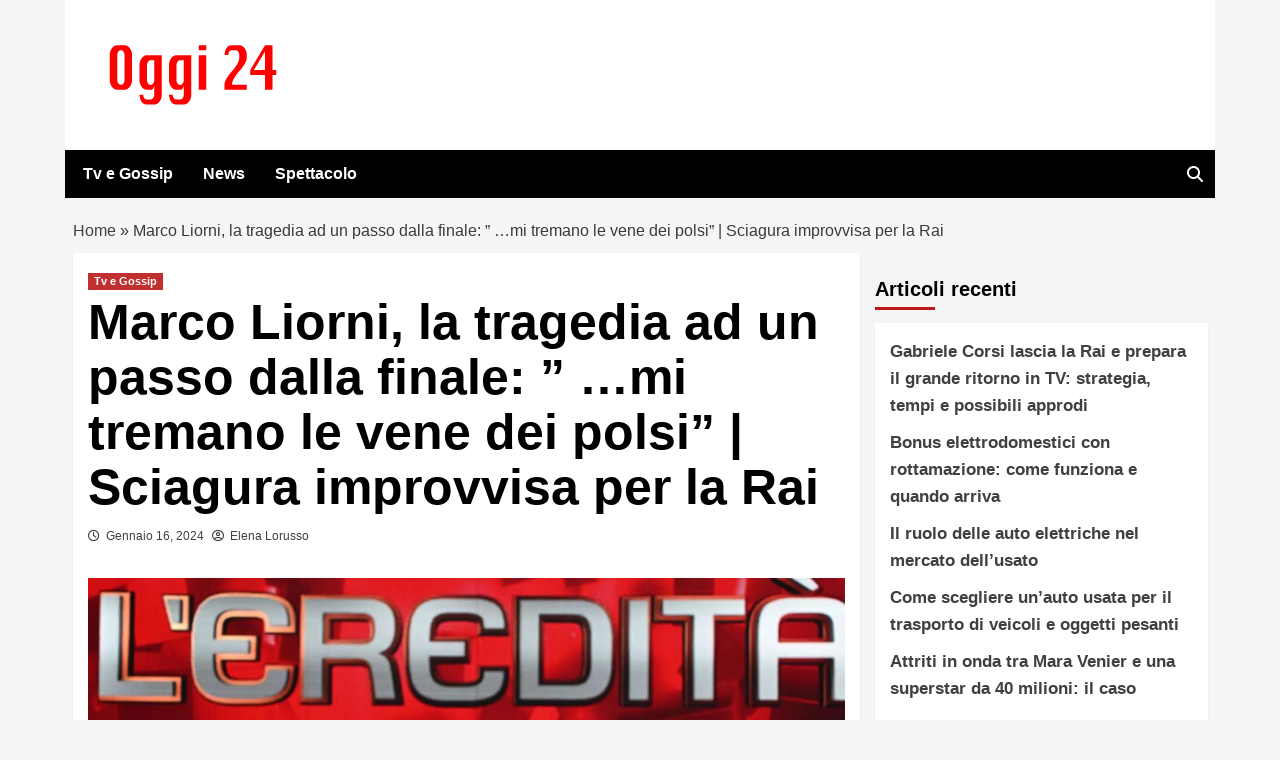

--- FILE ---
content_type: text/javascript
request_url: https://cdn.adkaora.space/magellano/generic/prod/adk-init.js
body_size: 94588
content:
function a0_0x4ef9(){const _0x487491=['Module','height)\x20+\x20',',uBAAuB;AA','JkBwQ','\x20is\x20needed','\x20{\x0a\x20\x20\x20\x20--i','EsnoR','ed)\x20{\x0a\x20\x20\x20\x20',',qCAAqC;AA','deliver','\x20iframe\x20fo','\x20left:\x200px','osing\x22></d','erty','random','.js','-\x20*/\x0alabel','(100vh\x20-\x205','[loadDynam','\x20\x20\x20\x20width:','tiveless','-creativel',';AAChE','onScroll','efined\x20yet','-filled-if','\x20height:\x20c','scrollY','itial_ifra','\x20100vw;\x0a\x20\x20','anslate:no','rom\x20publis','https://cd','dk_dxFlag\x20','\x20\x20max-widt','N,OAAO;IAC','ial0-creat','\x20\x20\x20\x20\x20100vh','ndex);\x0a\x20\x20\x20','id.googleq','AXveH','tId','key','alc((var(-','erstitial\x22','aiting\x20for','circuitola','lign-items','0.3s\x20ease-','ced)\x20{\x0a\x20\x20\x20','dk-disable','on:fixed;\x0a','t\x20type=\x22ra','strip_adk:','resource','AA6D;IAC7D','isActive','amazonTAM','osition:\x20f','AAAA;;;;;;','staging-b','slot]\x20defi','0;\x0a\x20\x20\x20\x20hei','dk-reduced','com/','10px;\x0a\x20\x20\x20\x20','v.adk-on-i','isabled()\x20','g\x20{\x0a\x20\x20\x20\x200%','-template-','w,\x20continu','eft:\x200;\x0a\x20\x20','ved:','interval','-mode:\x20for','23px;\x0a\x20\x20\x20\x20','div\x20class=','B;IACrB,iB','aluesFromO','height:\x20ca','p-navigati','--impact-v','ring','\x204px;\x0a\x20\x20\x20\x20','vehiclecue','OutOfPageF','CI,4EAA4E;','/%3E%3C/sv','#adk-body-','click','</label>\x0a\x20','call','\x0a#adk-body','ner\x20{\x0a\x20\x20\x20\x20','er-height)','\x0a}\x0a\x0adiv#ad','o\x20matching',';\x0a}\x0a\x0a.celt','hB,WAAW;IA','down','div','m;\x0a}',',\x0a.adk-slo','h:\x20100%;\x0a}','\x20slot\x20foun',':\x20100vw;\x0a\x20','300ms\x20ease','ads().isIn','@media\x20','\x200,\x200,\x200.6','ror\x20while\x20','.adkPassba','eted)\x20{\x0a\x20\x20','newValue','vg\x27\x20fill=\x27','k-reduced\x20','ed,\x0adiv#ad','lot.skyscr','}\x0a\x0a/*\x20\x20TOG','ase-in;\x0a\x20\x20','.adk-skysc','stop','-fill-mode','el>\x0a\x20\x20\x20\x20\x20\x20','son;base64','ebkit-tran','/index.htm','ogle\x20#adk_','itial\x22]::b','sharedEven','re\x20{\x0a\x20\x20\x20\x20c','headerBidd',';\x0a\x20\x20\x20\x20\x20\x20\x20\x20','\x20translate','border-rad','enabled','\x20Styles\x20fo','sh:has(*.a','\x20100%\x20!imp','setDisplay','iB;AACrB;;','mente','autoruote4','ced\x20{\x0a\x20\x20\x20\x20','cJoEo','solofinanz','counter','llback]\x20Lo','portant;\x0a}','s.it','jC;;AAEA;I','s\x20containe','themagazin','onsoleMess','her\x27s\x20side','\x0a\x20\x20\x20\x20trans','enableServ','padding:\x204','sition:\x20fi','CrB;;IAEI,','gdprApplie','ima','IACP,WAAW;','AJtbE','\x200%\x20{\x0a\x20\x20\x20\x20','remove','Tslot]\x20Slo','energycue.','gConfig','\x20and\x20I\x20don','AClB;AACJ;','\x20class=\x22ad','adk-slot.p','onsent\x20(np','mandSlotsP','href','rocessed\x20d','CxC;;IAEI,','\x20\x20margin:\x20','ifood.it','defaultVie','gBAAgB;IAC','ortant;\x0a\x20\x20','\x20\x20\x20\x20flex-d','er:\x200.5px\x20','rary/src/c','op:\x20var(--','300;\x0a\x20\x20\x20\x20f','\x20\x20\x20justify',',eAAe;IACf','customAdkI','aborted','n-duration','detecting','eAAe;IACf,','g\x20#adk_clo','stitial\x22]\x20','/\x0aiframe#a','https://va','Wkbai','\x20html\x20clic','PSOEc','rrara.it','GWrSN','3px\x203px\x20rg','ewed_multi','xgDdd','mpactVideo','MCiyJ','width:\x2036v','r]\x20Pushdow','nTam]\x20TAM\x20','dy-amp\x20div','ogle\x20.celt','w\x20-\x201012px','alid','L18\x206M6\x206l','atic.video',';\x0a}\x0a\x0adiv#a','lazyLoadin','ans-serif;',':\x20fixed;\x0a\x20','AOvOA','ngForGPTAs','ar(--adk-c','PchVV','IACnB,oBAA','adkBranch','n.adkaora.','dden-ifram','return\x20thi','rnalBiddin','Aa;IACjB;A','ilquotidia','eSlot]\x20def','promiseRes','YXXRG','rop-filter','layerVersi','ACzB,0BAA0','ventory-el','tes','sbracPromi','Z,yBAAyB;I','side-ifram','scriptLink','includes','\x0a\x20\x20\x20\x20\x20\x20\x20\x20<','\x20to\x20freque','e.celtra-o','icare.it','A;;IAEI,iD','g\x22]),\x0adiv[','}\x0a\x0a[id*=ad','\x27elemento\x20',';AAEA,uDAA','vertical','er\x20adk-lef','h\x20.adk-dis','ex);\x0a}\x0a\x0a#a','max-width:','interno18.','ll\x20event\x20f',';IACZ,cAAc','e,\x0adiv[id^','Adk','ius:\x203px;\x20','insertStyl','9B;IACA;QA','www.','\x200,\x200.65);','erstitial_','cal.adk-cl','for\x20promis','player_beg','Couldn\x27t\x20f','lass=\x22adk-','contentDoc','dAQqf','WAAW;AACf;','I,kFAAkF;A','[setOnScro','pmgsport.i',';IAEI,wDAA','0-100.it','keyValuePa','-content:\x20','AKC;;AAED;','].adk-fill','beforeOnDe','lay:\x200s;\x0a\x20','6b#\x20Demand','desktop','iner\x20{\x0a\x20\x20\x20','\x20\x20\x20bottom:','ilcorrieri','C3B;;AAEA;','insert','---\x20Styles','\x20calc(\x0a\x20\x20\x20','itTZW','ht))\x20!impo','\x20#000;\x0a\x20\x20\x20','MSStream','ards;\x0a}\x0a\x0a.','ght)\x20+\x20var',';\x0a}\x0a\x0adiv.a','t-size:\x2023','\x20\x20align-it','g\x22></div>\x0a','\x20\x20\x200%\x20{\x0a\x20\x20','dimassaeca','idden','\x0a}\x0a\x0a#adk_l','ll\x20event\x20w','namic','s;\x0a\x20\x20\x20\x20ani','pageView','0%;\x0a\x20\x20\x20\x20he','currentScr','d):has(inp','?slot=','slot.pageV','adk-on-int','){\x0a\x20\x20\x20\x20dis','rror:','nlXrm','p_adk_head','AgB;IAChB,','\x20\x20\x20\x20\x20\x20\x20wid',';IACf,6CAA',':fixed;\x0a\x20\x20','\x0a\x20\x20\x20\x20justi','ut\x22\x20class=','reset','aforismi-c','5);\x0a}\x0a\x0adiv','\x20slot.\x20Ple','ial:has(*.','height));\x0a','ght)\x20+\x208vh','alc(100vh\x20','\x20be\x20100!','type','_close_inp','\x20}\x0a}\x0a\x0a#adk','k-slot.adk','requests','path','sionsTraff','footer','detected\x20f','\x20__tcfapi\x20','r:\x20black;\x0a','qaNdJ','maxTouchPo','parent','pianoincli','IxHPF','dk_timer,\x0a','ixed;\x0a\x20\x20\x20\x20','iddersRegi','t:\x2030px;\x0a\x20','100%','3390055TkxSYX','[class*=\x22a','\x0a#adk_sxFl','pushdown_i','letag','\x20DOM',';IACtB,aAA','=\x22adk-disa','insertBefo','[closingLi','olver','\x20\x20\x20-o-tran','ateY(-50%)','!important','TKqZi','{\x0a\x20\x20\x20\x20line','animation:','OlfmF','-styles','w;\x0a\x20\x20\x20\x20hei','Flag.adk-r','iv.adk-fil','uD;AACvD;;','e\x20footer\x0a\x20','adk_timer\x22','[extractKe','G-NZNYCFZS',':\x2036px\x20!im','promise','\x20{\x0a\x20\x20\x20\x20fon','insolenzad','BpIpa','t;\x0a\x20\x20\x20\x20hei','annel.it','ewed','ll:\x20#333;\x0a','var(--impa','(--cachego','th:\x20calc(v','ACHE\x20GOOGL','dk-filled)','.eu','stringify','set','disable-na','ip-path);\x0a','lagoleada.','.header\x20{\x0a','ansform-or','ght:\x20calc(','titial0-cr','defineOutO','apply','tAndUpdate','ilposticip','news.it','AqB;IACrB,','100vh;\x0a\x20\x20\x20','getHours','\x20\x20right:\x200','addEventLi','-height)\x0a\x20','led),\x0a.adk','detail','taOeg','adk_label','er]\x20AdKaor','YaWtb','tion-fill-','IACf,aAAa;','tVideo]\x20Lo',';QACb,iBAA','ar(--impac','assback-fo','AAe;IACf,a','D,4DAA4D;I','I,QAAQ;AAC','index:\x20-1;',')\x20-\x20var(--','nt;\x0a\x20\x20\x20\x20ba','\x0a\x20\x20\x20\x20botto','\x20\x20\x20\x20top:\x200','template-h','.strip_adk','wFZCa','unuse','leRequest','itial-z-in','z-index:\x20v','%;\x0a\x20\x20\x20\x20-we','d)\x20.adk-di','0vw;\x0a\x20\x20\x20\x20\x20','n-items:\x20c','100%;\x0a\x20\x20\x20\x20','ika.it','llback','emoved\x20aft','er\x0a\x20\x20\x20\x20<di','-impact-vi',',mCAAmC;IA','mCAAmC;;AA','und:\x20black','h:\x20100%;\x0a\x20','d^=\x22adk_in','videoo_pus','ACvD,0CAA0','YFmMg','t\x20{\x0a\x20\x20\x20\x20po','[isDynamic','justify-co','className','TIKXV','callback','[ObjectMod','AAEA,kEAAk','a;AACjB;;A','cAAc;IACd,','[pamelaEve','lled-ifram','tB,kEAAkE;','fPageSlot','marzio.com','zy.css','ght:\x20100vh','SNZcX','gB;IAChB,s','tAEMK','ht:\x20var(--','8vh)\x20!impo','\x20state\x20---','haKhU','txnqP','/216252620','dth:\x2024px;',';IACnB,6BA','\x20already\x20e','AAiC;IACjC','icDistribu','mato\x20devon','ll:\x20none;\x0a','base','-origin:le','management','calc(100vw','g\x20{\x0a\x20\x20\x20\x20po','A;;IAEI,uC','y-content:','t-weight:\x20','lkAbj','folderPath','ciacca.it','age/svg+xm','emmepress.','-3{\x0a\x20\x20\x20\x20cl','cxuwN','ByType','r_close_in','ading\x20impa','ase\x20check\x20','\x20\x20\x20width:\x20','createElem',':\x20black;\x0a}','nette','n\x20and\x20(max','error__','postMessag','stable','slotId','ry-init.js','structImpa','event','scriptData','lled\x20{\x0a\x20\x20\x20','palermoliv','activated','CI;QACI,aA','ir2d2.it','preroll_se','wRQxi','adk','iBtBn','INTERSTITI','sChannel','trips\x20---\x20','th:\x2036vw;\x0a','unknown','suipedali.','hain','CrB;;AAEA;','AAChD;;AAE','cataniaogg','r\x20{\x0a\x20\x20\x20\x20ri','adk-header','\x20\x20\x20\x20\x20\x20\x20tra','sing\x22></di','ion:\x20absol',';IACT,YAAY','[deliverGP','getTime','Timeout',':\x2022px;\x0a}\x0a','y]\x20The\x20sum','r]\x20Force\x20V',',WAAW;IACX','%c\x20AdKaora','ble-nav\x20{\x0a','AL\x20SU\x20WEB\x20','sendMessag','ed\x20state\x20-','educing;\x0a\x20','\x0adiv[id^=\x22','998;\x0a\x20\x20\x20\x20l','adk-horizo','eout\x20fallb','removeAttr','late\x20inter','name:\x20adk_','blog.it','gle\x20#dxFla','I,0BAA0B;A','ass=\x22adk-s','dentrolano','rame.celtr','adgage-tes','font-famil','ntsListene','gNXPf','@import\x20ur','k-celtra-i','mportant;\x0a','w\x20synchron','-closed\x20{\x0a','ing','xed;\x0a\x20\x20\x20\x20z','onscroll','addService','\x206l12\x2012\x27\x20','bottom;\x0a}\x0a','t\x20!importa','\x200;\x0a\x20\x20\x20\x20le','\x20\x20\x20height:','display','focusicili','k-disable-','REATIVITA\x27','imation-na',';IACI;QACI','radiocitta','l\x20slot\x20(','isArray','-element','losing-x,\x0a','nt;\x0a}\x0a\x0a#ad','lot\x20adk-st','style','ogle.andro','or\x20slot\x20','QcVtB','domain','TargetWind','dk_impact-','text','destroy','gletag\x20is\x20','top:\x200;\x0a\x20\x20','\x20\x20\x20opacity','\x200px;\x0a\x20\x20\x20\x20','\x20\x20\x20\x20displa','und-positi','{\x0a\x20\x20\x20\x20top:','ne\x20!import','aryFolderP','setAttribu','rB;IACI,kC','AAM;IACN,w','t:0px;\x0a}\x0a\x0a','\x20>\x20div\x20{\x0a\x20','promises','2px;\x0a}\x0a\x0a.a','ent','ionEvents','\x20\x20\x20top:\x20ca','googletag','dk-body-am','[useSameIf','div.adk-pu','ument','_closing-x','oogle-quer','x-shadow:\x20','d\x20se\x20AdKao','aAAa;IACb,','CN,4CAA4C;','er:\x20blur(2','{\x0a\x20\x20\x20\x20heig','\x200\x20auto\x20!i','id^=\x22adk_i','adk_dxFlag','-interstit','k-on-inter','b,uBAAuB;I','ACJ;;AAEA;','siteName','ex);\x0a\x20\x20\x20\x20w','.skyscrape','webpack://','i.it','\x200;\x0a\x20\x20\x20\x20po','Object]\x20Er','AAc;AAClB;','pazzidifan','v]\x20process','g\x22\x20class=\x22','v\x20class=\x22a','Promises','ntal','pubHasTemp','able-nav\x20{','pported\x20in','\x20auto\x20!imp',':\x200;\x0a\x20\x20\x20\x20w','nav\x20adk-on','nventory]\x20','duced-heig','singleton','\x20none\x20!imp','Slot]\x20This','\x20again.','%);\x0a}\x0a\x0a:ro','\x20\x20border-r','A,oDAAoD;A','getInstanc','eight));\x0a\x20','PlPzh','has(div.ad','EI,aAAa;AA','lay:\x201.5s;','lay:\x20none;','\x20\x20max-heig','ght:\x2033vh;','0BAA0B;IAC','sponded','-width:\x2010','\x20\x20\x20\x20height','(*.adk-fil','\x0a*/\x0a\x0a/*\x20te','tuttocalci','BAAkB;IACl','frame-z-in','In\x20300ms\x20e','ll\x20thresho','se\x22]\x20{\x0a\x20\x20\x20','g.adk-redu','%27round%2','getEntries','erType:\x20','CdHtQ','FMbeG','\x20for\x20hidin','\x20\x20content:','e]\x22></div>','seried24.c','shouldBeRe','anslateY(c','}\x0a\x0a.adk-sl','e-linecap=','importScri','late\x20adk_i','browserLan','B;;AAEA;IA','-\x20*/\x0adiv.s','=\x22adfm-zin','30px;\x0a\x20\x20\x20\x20','\x20\x20height:7','B,iBAAiB;A','AQ;AACZ;;A','s\x20not\x20an\x20v','detected','ue.it','wlJkK','IACzB,kBAA','itWayFor-','erstitial','integratio','AwC;AAC5C;','apVyD','structPush','onsent\x20(pa','\x22].adk-slo','utside-ifr',';\x0a\x20\x20\x20\x20-o-t','a.it','HzNgn','se_input\x22>','rstitial-c','igin:left\x20','eryString.','var(--adk-','RvFqO','px\x20+\x20var(-','ame#adk_in',':\x20var(--ad','\x20\x20\x20\x20\x20\x22libr','jsLoaded','T\x20CSS\x20*/\x0ai','W;IACX,mBA','-container','verde.it','iv\x20id=\x22adk','eight)\x20*\x20-','t;\x0a\x20\x20\x20\x20-mo','isChangeNe','AAS;IACb;I','_label:not','blur(2px);','triggered','bids\x20recei','\x20\x20<div\x20id=','1\x2038\x20135\x20/','\x20\x20color:\x20#','loadAdv','\x20{\x0a\x20\x20\x20\x20wid','environmen','ato.com','adkInterac','ex:\x20var(--','lot\x20adk-pu',':\x20hidden;\x0a','7B,mBAAmB;','r\x20in\x20TAM\x20c','RbcfB',')\x20{','isarda.com','gEnabled','ChainForPu','setTime','\x20+\x2053px\x20+\x20','mobilitaso','losing:not','\x20*/\x0a\x20\x20\x20\x20an','broadcastC','tial:has(*','FILLIAMO\x20C','difier.cre','resolvedOp','right','CsjyO','ider','CF\x20API\x20fou','t\x20page','adk-slot','\x20.adk-disa','wards;\x0a\x20\x20\x20','contains','YmSFB','sportdonna','mes\x20adk_im','36px\x20!impo','_impactVid','CxC,aAAa;I','\x20\x20\x20backgro','al0-creati','denza.net','x\x203px\x20rgba','ex\x22]\x20{\x0a\x20\x20\x20','padding','\x2037%);\x0a\x20\x20\x20',',mCAAmC;AA','ompleted,\x0a','ADK_isThis','<div\x20class','trackDeliv','dex:\x20var(-','\x0a\x0a.adk-cls','hannel','R\x20applicat','ct-video\x0a\x20','Aa;IACb,eA','atob','CAAwC;IACx','dex:\x2099999','change','CX,YAAY;IA','advFallbac','iWGtM','new\x20initia',':\x200.5px\x20so','ation-dura','ObjectToQu','\x20var(--imp','closing-x\x20','erstitial.','CvB,uBAAuB','lization\x20p','t\x20an\x20objec','doubleInte','npa','itial\x22]\x20>\x20','\x20completel','ADK\x20Non\x20ho','IAC1P,gBAA','setItem','State','iv.push.ve','abort','attributes','-strip,\x0adi','osition:\x20s','SS\x20QUANDO\x20','animation-','\x20-\x20var(--i','iner,\x0a.adk','ices','stitial\x20.a','g\x20the\x20same','arted','0\x20rgb(31\x203','publisherI','callback\x20t','que','efresh\x20','romagnaata','\x20#adk_labe','undefined',']\x20interact','1025px)\x20{\x0a','ed;\x0a\x20\x20\x20\x20to','systemscue','adius:\x203px','\x20\x20\x20\x20justif','g\x20{\x0a\x20\x20\x20\x20le','zedGPTslot','\x20\x20\x20max-hei','eight)\x20-\x20v','.adk-hidde','Z;;AAEA;IA','pathname','amp','cosediviag','ect\x20fullSi','2px;\x0a\x20\x20\x20\x20b','\x20\x20\x20\x20\x20\x20opac','veless.adk','\x20100%;\x0a\x0a\x20\x20','\x20slot\x20is\x20d','(.adk-fill','\x22:\x20\x22','lder}}/pre','eringMileS','sed\x20div#ad','\x20deliverPA','k-skyscrap','0px)\x20{\x0a\x20\x20\x20','-nav\x20{\x0a\x20\x20\x20','shadow:\x200\x20','6BAA6B;IAC','data-id','class~=\x22ce','NE\x20-\x20TEMPL','nimation-d','\x22adfm-zind','imation:\x20a','\x20\x20transfor','system-ui;',');\x0a\x20\x20\x20\x20fon','e.it','com','nodellazio','itial-clos','\x20z-index:\x20','removeEven','buildingcu','oPushdown]','tatic;\x0a}\x0a\x0a',';IACX,SAAS','0\x208px\x2032px','ialInterac','BAAsB;AAC1','[loadAmazo','__webpack_',':\x20purple;\x20','-header-he','5c#\x20TAM\x20no','\x0a}\x0a\x0a/*\x20---','\x20color:\x20#f','ndxZO','xFlag.adk-','7B,mDAAmD;','[isSlotDel','y:\x20none;\x0a\x20','r.left,\x0a.a','splay:\x20non','enums','e;\x0a}\x0a\x0a#adk','dow:\x200\x20-3p','.\x20Waiting\x20','[loadSlot]','sing-x,\x0a#a','dk_label.a','entory:\x20','map','alues\x20must','d)\x20{\x0a\x20\x20\x20\x20d','titial\x22].a','google-hea','v\x20{\x0a\x20\x20\x20\x20z-','NxZWA','[removeSlo','object','act-video.','Google\x20div','ontouchend','\x20to\x20user\x20c','QwuzE','\x20\x20height:\x20','vertical\x20d','input','\x20\x20\x20z-index','x:\x20var(--a','put\x22></lab','adk_closin','MAAM;IACN,','ion-delay:','frame[widt','cFMYC','skyscraper','bfAMI','teleone.it','dsc','dataLayer','BAA+B;AACn','--\x20*/\x0adiv.','x4.com',';\x0a\x20\x20\x20\x20z-in','v[id^=\x22adk','tigulliovi','video:has(','k_dxFlag.a','preroll_co','3s\x20ease-in','idth:\x20100%','[isCurrent','}\x0a\x0a@media\x20','x;\x0a\x20\x20\x20\x20\x20\x20\x20','ced\x20#adk_c','dk_interst','requestIdl','\x20delivered','\x20\x20\x20cursor:','\x2037%);\x0a}\x0a\x0a','er;\x0a\x20\x20\x20\x20po','\x0a\x20\x20\x20\x20left:','n\x20allow-to','questedAft','\x0a\x0a/*\x20---\x20S','adkIsPushd','flex;\x0a\x20\x20\x20\x20','te-height)',';\x0a\x20\x20\x20\x20top:','n\x20300ms\x20ea','oader/av/p','pushdown','pact-video','rNsex','cacheGoogl','AAChB;;AAE','ACd;AACA;I','{\x0a\x20\x20\x20\x20righ','P,YAAY;IAC','EkpJH','se,\x0alabel.','_adk.foote','Slot\x20','th\x20data:','er_close_i','\x20*/','-width:\x2060','inside\x20cre','adk-vertic','Rkuhz','in-width:\x20','teSlot]\x20','letely\x20loa','keys','https://st','sByTagName','s\x20site\x20tab','se\x20AdKaora','nB;;AAEA;I','liding;\x0a\x20\x20','erCallback','2160568ygvouL','y:\x20sans-se',':\x20adk_fade','gC;IAChC,k','a:applicat','dk-slot\x20ad','uALDa','ineGoogleV','ventName\x27\x20','none;\x0a\x20\x20\x20\x20','enableLazy','3Csvg\x20xmln','k-intersti','livered','frame\x20+\x20di','message','//www.w3.o','-push:has(','ACI,8BAA8B','adk-slot.s','cmd','scrollThre','mexikpop.c','efore\x20{\x0a\x20\x20','trip_adk:h','isAmpGoogl','g\x20the\x20stri','E;AAClE;;I','_npa/','adk_timer','-video\x22></',';;IAEI,wCA','ForSlot]\x20W','\x200;\x0a\x20\x20\x20\x20ma','horizontal','PageValid]','CqOYU','B,WAAW;IAC','le-nav\x20{\x0a\x20','8vh\x20+\x2013px','iv\x20class=\x22','OTzuv','close\x20{\x0a\x20\x20','p-close::b','\x20display:\x20','column;\x0a\x20\x20','adk_footer','fullSiteDo','\x0a\x20\x20\x20\x20heigh','passback','ildemocrat','statodonna','AAiB;AACrB','e-width=%2','vola.it','lot.push\x20.','nit','div[id^=\x22a','org/2000/s','dex:\x20-99\x20!','AC9B;;AAEA','[setLocalS','nTam]\x20Erro',';AACvD;;AA',';\x20padding:','op:\x200;\x0a\x20\x20\x20','rgetWindow','QAAQ;IACR,','rl(#adk_cl','AoD;IACpD,','preroll_st','marinecue.','ith\x20a\x20scro','\x20*/\x0a.adk-s','\x20\x20\x20box-sha','ansform','uicksearch','ntainer\x20{\x0a','madonieliv','id=\x22strip_','\x20\x20\x20\x20left:\x20','ba(50,\x2050,','99;\x0a\x20\x20\x20\x20wi','blisher]\x20P','AAiB;AACjB','he\x20autoclo','baseURI','\x0a\x20\x20\x20\x20displ',')\x20/\x202);\x0a}\x0a','stener]\x20Gl','\x0a\x20\x20\x20\x20backd','ed\x20{\x0a\x20\x20\x20\x20t','newsecolog','ransform:\x20','space/libr','blisher-in','\x20of\x20tier\x20v','v>\x0a\x20\x20\x20\x20\x20\x20\x20','(100%\x20-\x20va','SckOr','neGPT','ble-nav\x20ad','th)\x20-\x2027px',':\x20none;\x0a\x20\x20','\x20input\x20is\x20','magniteDem','alganews.i','e\x20to\x20be\x20re','domAPI','dk-footer,','biomedical','ESET\x20CSS\x20*','[Broadcast','annel]\x20Rec',',qBAAqB;AA','o\x20essere\x20p','divInjecte','\x20var(--cac','ventOnGA4]','n:right\x20bo','IACT,OAAO;','x;\x0a}\x0a\x0adiv#','tListener','l(\x22./adk-t',';\x0a}\x0a\x0a.adk-','index:\x20var','AAuC;IACvC','ormat','for','-reduced-h','platform','bagheriain','-slot.adk-','unt','IX\x20POSITIO','ition:\x20fix','x;\x0a\x20\x20\x20\x20hei','ge\x20for:\x20','_interstit','ideo\x20repro','kXHxA','es\x20for\x20the','ound-color','ll:\x20#fff;\x0a','jOINo','preroll_vi','preroll_er',']\x20ObjectMo','w.googleta','i\x20elementi','from','\x20init','p.it','dex\x22].adk-','7%);\x0a\x20\x20\x20\x20b','fill-mode:','for=\x22strip','iv>\x0a\x20\x20\x20\x20</','k-reduced,','div>\x0a\x20\x20\x20\x20<','sHTWk','908.it','\x0a\x20\x20\x20\x20font-','cmdExecuti','lisherSlot','tial\x0a\x20\x20\x20\x20<','sectionsCo','ring:\x20','2162526201','s-serif;\x0a\x20','\x20FIX\x20GOOGL','</div>\x0a*/\x0a','skyvape.it','\x0a\x20\x20\x20\x20anima','calcioinpi','sourceMap','0vh;\x0a\x20\x20\x20\x20\x20','\x2036px)\x20!im','\x208px\x2032px\x20','RmNOG','arePubmati','passbackTa','http://','MacIntel',';IACvB,WAA','height:\x200p','reativeles','ht)\x20!impor','((var(--im','ight));\x0a\x20\x20','get','\x20slot\x20scri','sh\x20adk-ver','vertical\x22>','l\x20div#adk_','\x20\x20display:','\x0a.adk-slot','xC,qCAAqC;','.adk-fille','ta.com','timeZone','modaeimmag','ight:\x20100%','mplate\x20hea','AAa;AACjB;','right:\x20cal','https://ww','on:\x20inheri','-height)\x20-','index-auto','r\x20slot:','slot:\x20',';;;;;;CAMC','Riwtw','margin','vVqLp','child\x20{\x0a\x20\x20','nges\x20tab\x20b','-lazy-styl','refresh','length','}\x0a.adk-cls','dk-init.js','k_sxFlag\x20{','setPrivacy','deviceDete','default','-1;\x0a}\x0a\x0a.ad','ft\x20bottom;','\x2052px;\x0a}\x0a\x0a',';\x0a\x20\x20\x20\x20}\x0a}\x0a','WjOga','ipaddisti.','71.5%27\x20st','updater','f;;AAEA;IA','romait.it','height);\x0a\x20',',\x20.notrans',')\x20dentro\x20u','r(--websit','iv>\x0a*/\x0a\x0adi',')\x0a\x20\x20\x20\x20)\x20!i','\x20\x20\x20margin:','x;\x0a}\x0a\x0a/*\x20C','\x20\x20\x20\x20\x20\x20top:',':\x20.9s;\x0a\x20\x20\x20','anchored','lEvME','ation-fill','tical\x22>\x0a\x20\x20',']\x20Force\x20th','\x20position:','abel\x20{\x0a\x20\x20\x20','slotDefine','eight)\x0a\x20\x20\x20','\x20backgroun','oYGKk','right:\x209px','\x0a\x20\x20\x20\x20100%\x20','Fzgdc','rrentColor','\x20\x20\x20top:\x200;','\x20called\x20fo','lagazzetta','B;IAChB,qD','adk-comple','SkYuv','@layer','slot\x20','(0\x200\x200\x20/\x206','deo\x22></div','impact-vid','1)\x20-\x204vh))',':\x200s;\x0a\x20\x20\x20\x20','AACf;;AAEA','sesResolve','_adk_foote','0,\x200.75);\x0a','cabili\x20per',';\x0a\x20\x20\x20\x20min-','\x20fixed;\x0a\x20\x20','cityArea','esolve','C;;AAEA;;I','de:\x20forwar','websiteDom','imer\x20{\x0a\x20\x20\x20','#adk_foote','d\x20for\x20slot','mocalcio.c','n\x20object','r-height);','l\x22].adk-fi','r;\x0a\x20\x20\x20\x20jus','beforeAdkI','Unknown','amily:\x20san','op:\x20calc(v','abel.adk-r','pushdown/l','\x0a\x20\x20\x20\x200%\x20{\x0a','50%)\x20trans','ogle','originalPu','\x201.5s;\x0a\x20\x20\x20','tion-delay','color:\x20whi','requestAdv','ckIframeEx','article',';IACI,iCAA','av,\x0a.adk-s','adkaoraIsL','ip:has(div','ody-amp\x20di','uration:\x20.','x;\x0a\x20\x20\x20\x20jus','alc(var(--','\x20trovato\x20l','put,\x0a#stri','adk-footer','ACI,cAAc;I','\x20\x20\x20\x20border','string','push','ar(--websi','YmdGH','eo\x20{\x0a\x20\x20\x20\x20p','AAAA;;;;CA','-in;\x0a\x20\x20\x20\x20a','ss/adk-tem','w-popups-t','ion:\x20fixed','tones','e-nav\x20{\x0a\x20\x20','ge:\x20stop\x20t','257306HirURx','YcvBz','\x20pageValid','17,2282020','nput\x20{\x0a\x20\x20\x20','-height));','x);\x0a\x20\x20\x20\x20ba','A\x20called\x20f','ilromanist','o.tv/','adk_out-of','ay:\x20flex;\x0a','uced\x20{\x0a\x20\x20\x20','ciomercato','deIn\x20300ms','lication/j','ontent:\x20ur','Callback\x20e','-family:\x20s','_timer,\x0a.a','4%27\x20strok','n\x22\x20/>\x0a\x20\x20\x20\x20','azy.css','top:\x2012px;','afterDispl','sizes','AkB;IAClB,','ut:checked','topLevels','rstitial-z','</div>\x0a\x20\x20\x20','OVxCq','aram\x20passe','\x2050%\x20!impo','nPersonali','WJVcB','processing','\x20\x20\x20-webkit','h\x20the\x20publ','data\x20is\x20no','es\x20back\x20to','eo.adk-red','\x20\x20\x20animati','the\x20filled','dow','t_served',')\x20.adk-dis','-hidden-if','media','\x20\x20\x20\x20\x20width','n-delay:\x200','important;','\x20var(--web','json','-index)\x20!i','IAChB,SAAS','concat','th:\x20var(--','height','as(div.adk','space/?','5vw;\x0a\x20\x20\x20\x20p','tems:\x20cent','AA4F;AAChG','adk-templa','\x20#adk_time','adk-push\x20.','nslateX(-5','ary/',':\x20auto;\x0a\x20\x20','staging-c','mlns=\x27http','wjddV','ght:\x20100%;','tionsEvent','D;IAC1D,uD','\x20\x20\x20display','osed\x20#adk_','adkCmp','staging-co','xed;\x0a\x20\x20\x20\x20t','b.adkaora.','dkEventOnG','-amp\x20div[i','rame#adk_i','pnews.it','\x20\x20\x20\x20#adk_s','ant;\x0a\x20\x20\x20\x20m','l\x20{\x0a\x20\x20\x20\x20\x20\x20','a;IACb,gBA','stylology.','s=%27http:','appendChil','space/mage','width:\x2036p','#adk_label','eues','me\x20+\x20div.a','\x20\x20\x20)\x20!impo','romises','__iasPET','t:\x20100%;\x0a\x20','>\x20div.celt','ilgiornale','<input\x20typ','iYrFj','d\x20{\x0a\x20\x20\x20\x20an','pt\x20for','minutes','timer,\x0a.ad','oogle\x20div[','xdXAW','k-strip-cl','osition:fi','XfgjP','ent\x20inside',';;AAEA;;IA','ite-header','\x0a\x20\x20\x20\x20posit','[trackAdkI','.it','B;IACnB,0B','iframe#adk','AEA;;;IAGI','ial\x22]\x20{\x0a\x20\x20','\x20<div\x20id=\x22','achegoogle','fo.it','body','XcXbZ','saHwP','lateY(calc','nfo','act-video:','eElement','ta.it','28px;\x0a\x20\x20\x20\x20','e-containe','celtra-out','ne-height:','le-nav,\x0a.a','dex:\x201;\x0a\x20\x20','reduced-he','adk-custom','\x20amazonTAM','I,SAAS;AAC','isRelative','or=convert','CI,gBAAgB;','IILTq','-closed\x20#a',',UAAU;AACd','ocking','EI,yBAAyB;','\x20right:\x20ca','adk-reduce','Creativele','sform:\x20tra','9s;\x0a\x20\x20\x20\x20an','orwards;\x0a}','LIAMO\x20CON\x20','r\x20{\x0a\x20\x20\x20\x20bo','andManager','.5s;\x0a\x20\x20\x20\x20a','r\x20the\x20fill','B,YAAY;IAC','iveless]\x20T','\x0a@keyframe','hasOwnProp','ingURL=dat','\x20\x20transiti','\x0a\x20\x20\x20\x20-webk','t\x20Video\x202.','stitial-z-','\x20forwards;','ding\x20messa','ltraClose]','[displaySl','d:\x20#ffffff','byIndex','argin-top:','adk_header','e=\x22radio\x22\x20','h=\x22360\x22][h','pts\x20allow-','ById','cheGoogle\x20','styleTagTr','p.stbm.it/',';AAClC;AAC','dk-strip\x20a','setEventLi','tyles\x20for\x20','t);\x0a\x20\x20\x20\x20po','cmp','restoreCmp','trip.adk-h','teX(-50%)\x20','ot]\x20','Probabilit','lag.adk-re','avPsV','ortant;\x0a}\x0a','ico.com','nterstitia','annel]\x20Sen','\x20been\x20reso','ideoo\x20push','\x20this\x20brow','LOGNY','\x0a\x20\x20\x20\x20top:\x20','eight:\x200;\x0a','ed-width)\x20','t-size:\x2020','A;;IAEI,+B','t\x20configur','g%3E%0A\x22);','.adk-reduc','one;\x0a}\x0a\x0a#a','ility)\x20---','\x20\x20\x20\x20--impa','interstiti','jobsnews.i','ht\x20{\x0a\x20\x20\x20\x20r','act-video-','search','\x20\x20z-index:','equestedAf','r;\x0a\x20\x20\x20\x20z-i','le-query-i','HQmrn',';IACZ,eAAe','oogle\x20#adk','\x200\x20rgb(31\x20','isSecondar','frasidaded','IFRAME\x20INT','\x27s\x20event\x20d','LDXVm','\x22adk_sxFla','ute\x20!impor','__tcfapi','0;\x0a\x20\x20\x20\x20top',':\x2025px;\x0a\x20\x20','\x20\x20top:\x2012p','cXRkH','v>\x0a\x20\x20\x20\x20</d','er.adk-lef','vOxvi','tion:\x20all\x20','-index:\x20-9',';\x0a}\x0a\x0adiv[i','me\x20{\x0a\x20\x20\x20\x20w',':\x20pointer;','rtical\x20div','magellano','webPageLin','ctVideoRed','lineadiret','\x22adk-disab','kdrop-filt','\x20\x20\x20\x20\x20\x20\x20max','l-creative','inchiostro','k_impact-v','kCzUK','yString]\x20E','webpack\x20er','ator\x20is\x20no','de-iframe-','FRAME\x20RESE','lacasadic.',':\x20absolute','7193/magel','oter\x22>\x0a\x20\x20\x20','A;;IAEI,iC','t.push:has','7\x20stroke-l','dth)\x20-\x2015p','HTMLIFrame','derFooter.','teleradios','JTmgr','-height:\x201','\x0a#adk_labe','videoDataO','creativele','vYxSK','\x0a#adk_inte','ld\x20of\x20','ntrol','].adfm-pos','[id^=\x22adk_','me[width=\x22','educed\x20{\x0a\x20','-height)\x20+','oading','-out;\x0a\x20\x20\x20\x20','e.com',':\x20center;\x0a','t-video:ha','test','update','ed-height)','nt;\x0a}\x0a\x0a/*\x20','Error\x20in\x20t','C,aAAa;IAC','ble-nav,\x0a.','\x22adk_foote','valsusanew',',SAAS;IACb','ogleVignet','e\x20tab','ACvC,6CAA6',';IAEI,WAAW','IAClE,wEAA','adk-slot\x20a','applyGDPR','onfiato.it',')\x20+\x20var(--','\x27t\x20know\x20if','-width:\x20va','dex);\x0a\x20\x20\x20\x20','CZ,gBAAgB;','/*\x20templat','ng-x,\x0a#adk','shift','p:\x2070vh;\x0a\x20','k_intersti','\x20var(--tem','oCountdown','-video-red','#adk_inter','ted','E\x20*/\x0a\x0a/*\x20F','Element','ion\x20enable','terranauta','AKI,4DAA4D','yElementBy','y\x20loaded:\x20','transform:','I,WAAW;IAC','-website-h','ta24.it','{\x0a\x20\x20\x20\x20widt','IACd,eAAe;','t|adk-righ','qD;IACrD,S','#dxFlag\x20#a',';\x0a\x20\x20\x20\x20box-','e;\x0a\x20\x20\x20\x20bac','infoiva.co',':\x201.5s;\x20*/','article_am','calciomerc','g-x,\x0a#adk_','r\x20{\x0a\x20\x20\x20\x20li','colo.it','itial\x22].ad','25px;\x0a}\x0a\x0a#','al\x22]::befo','r(--impact','ilpalloneg',';IAEI,OAAO','kB;AACtB;;','CzB,0BAA0B','iframe-con','SU\x20WEB\x20*/\x0a','tion','[defineKey','ynamic\x20slo','splay:\x20blo','iveless]\x20C','al\x22]\x20>\x20div','?id=','ath\x22:\x20\x22','IAEI,aAAa;','out;\x0a\x20\x20\x20\x20-','hB,eAAe;IA','(((.+)+)+)','ric/prod/a','2px;\x0a}\x0a\x0a#a','px;\x0a\x20\x20\x20\x20te','s\x20ease-in;','IACrC,gCAA','e\x20{\x0a\x20\x20\x20\x20z-','hBids\x20thre','ativeless\x20','iDnGX','https://','w;\x0a\x20\x20\x20\x20--i','AAkC;IAClC','g\x20object\x20t','onload','in-out;\x0a\x20\x20','\x20div[id^=\x22','nt;\x0a}','I,uCAAuC;I','k-filled),','educed-wid','g,\x0a#adk_sx','error','api','css','ht:\x200;\x0a\x20\x20\x20','solospetta','google_pre','g\x20local\x20st','C;IACxC,YA','\x20{\x0a\x20\x20\x20\x20--c','k-filled-i','AAe;IACf,u','\x0a\x20\x20\x20\x20}\x0a}\x0a\x0a','AA6C;AACjD','ToConsent','0px;\x0a\x20\x20\x20\x20}','defineProp','ativeless,','\x2050,\x200.75)','textConten','tant;\x0a\x20\x20\x20\x20','obj','tant;\x0a}\x0a\x0a/','createText',':\x20static;\x0a','-height:\x20v','adk-publis','losing\x20[ad','xNOSH','\x20\x200%\x20{\x0a\x20\x20\x20','solid\x20whit',';\x0a\x20\x20\x20\x20font',';\x0a\x20\x20\x20\x20max-','xKahX','\x20callback','X(-50%)\x20tr','\x205.5vw;\x0a}\x0a','AEI,mCAAmC','erstitial\x20','HChpC','oFbvK','llole.com','t,\x0adiv.adk','c4comic.it','adk-filled','lots\x20:=>\x20','er\x20timeout','he\x20\x27insert','_blank','toISOStrin','flex;\x0a}\x0a\x0a#','publicPath','ewPrimaryS','box-shadow','stitial_if','tori.it','ader-heigh','rstitial\x22]','f1world.it','-x\x20{\x0a\x20\x20\x20\x20f','ucing\x20{\x0a\x20\x20','nimation-f','ft:\x200;\x0a}\x0a\x0a','-height:28','raper\x20{\x0a\x20\x20','div\x20id=\x22ad','mondosport','.adk-push.','}\x0a\x0adiv[id^','cjjjQ','removeItem','\x20+\x208vh)\x20!i','ing;\x0a\x20\x20\x20\x20a','eader,\x0adiv','fallback_1','novaKey','eo.reduced','eCallback','delcapo.it','ACpC,eAAe;','rstitial_i','tro\x20closin','38\x20135\x20/\x203','ax-height:','hecked),\x0ad','\x2018L18\x206M6','\x0a\x20\x20\x20\x20right','e:\x20','mandamento','ht)\x0a\x20\x20\x20\x20)\x20','eCachePage','cted','allback:','t;\x0a\x20\x20\x20\x20top','ENeMu','sciencecue','lay:\x20flex;','\x20max-heigh','agemobile.','IACX,aAAa;','tial-closi','index:\x20999','none;\x0a}\x0a\x0a/','timeout','op:\x20calc(\x0a','querySelec','losing-x\x22>','v\x0a.adk-slo','(50,\x2050,\x205','th:\x20100%;\x0a','tial-creat','B;IACtB,mB','sing','android-ap',',aAAa;AACj',':\x200\x208px\x2032','adblocker_','isEmpty','v#adk_impa','s=\x22adk-str','mediaoneon','20px;\x0a\x20\x20\x20\x20',';\x0a\x0a/*\x20temp','prepend','forwards;\x0a','zapster.it','\x22adk_skysc','N\x20CREATIVI',';;AAEA;;;I','replace','Y;IACZ,WAA','eo-reduced','\x20convertin','getItem','join','defineSlot','me-z-index','=\x22adk_inte','KifrF',':\x20darkred;','nType','0%)\x20!impor','mcm','warn','itialLoadD','otzbt','nt;\x0a\x20\x20\x20\x20-w','https://pt','_impact-vi','\x20border:\x20n','lsDts','modules','\x20\x20\x20\x20top:\x20c','AEI,aAAa;A','cue.it','adk_adv_bl','ight:\x20var(','ition-rese','roke=%27cu','\x20\x20}\x0a\x20\x20\x20\x20#a','options','\x0a\x0adiv#adk_','isProcessi','Mapping]\x20n','gB;IAChB,W','B;AACpB;;A','/adk-libra','titial:has','ACpD;;IAEI','getElement','ri.com','ng\x22></div>','delay','setTargeti','%\x20!importa','userInfo','nfigs','lazy.css','*\x20CACHE\x20GO','0\x20*/\x0a:root','6c#\x20Demand','\x20\x20\x20\x20\x20\x20\x20<di','\x20height:\x201','visible','e-header-h','video\x20{\x0a\x20\x20','OGLE\x20*/\x0a:r','IAEI,cAAc;','sgivi','qrpuR','laterradel','B,aAAa;IAC','Ae;IACf,6D','\x20\x20\x20\x20max-he','adk_inters','\x20file\x20comp','%27\x20%3E%3C','{\x0a\x20\x20\x20\x20z-in','></div>\x0a\x20\x20','ideo:has(.','config','label','sByClassNa','h:\x20auto;\x0a\x20','lazy.css\x22)','bject.js','\x22celtraClo','[hideThenR','ADPDc','\x22]\x20{\x0a\x20\x20\x20\x20w','nt;\x0a\x20\x20\x20\x20\x20\x20','AGI,mCAAmC','autoplay_d','VDVHP','\x20\x20\x20\x20\x20heigh','\x20\x20animatio','itazioni.i','var(--webs','imation-de','document','nHPGw','ight\x20botto','UWZrM','rgin-top:\x20','ner\x20>\x20ifra','Color\x27\x20%3E','ded:\x20','https://pu','\x0a/*#\x20sourc','green','ing\x20slotIn','er=test','moz-transi','100vw\x20-\x20va','Node','adk-cacheG','(--website','>\x0a\x20\x20\x20\x20</di',';IACnC,qBA','Reducing\x20{','lback','\x22]\x20>\x20div.c','beforeForm','fadeIn\x20{\x0a\x20','ttom:\x200;\x0a\x20','ooter_clos','tions','o.it','Tslot]\x20goo','newscamp.i','bottom:\x200;','stener','--website-','oot\x20{\x0a\x20\x20\x20\x20','[convertOb','ion:\x20adk_f','.\x20Try\x20to\x20r','o\x20la\x20windo','\x20(backward','A6B;AACjC;','irection:\x20','\x22\x20class=\x22a','d]\x20Error\x20c','first_call','r(--templa','nav,\x0a.adk-','xt-align:c','xists,\x20it\x20',';;IAEI,kBA','andbox','av-pushdow','max-height','website-he','t;\x0a}','X,YAAY;AAC','om/gtag/js','n/json','er,\x0a#adk-b','ot\x20adk-int','ZRNpI','l.adk-stri','lateY(-50%','\x20\x20min-heig','\x20{\x0a\x20\x20\x20\x20z-i','ss/adk-imp','sourceMapp','push.verti','dius:\x203px;','outside-if','(.adk-redu','.net','0;\x0a}\x0a\x0a/*\x20\x20','visibility','start','dk_dxFlag,','px)\x20!impor','identifier','onControll','s\x27s\x20mappin','reating\x20it','fledge','A6B;IAC7B,','lder}}/int','p\x20when\x20the','orage:','k-complete','div#adk_im','width:\x203.5','---\x20Hide\x20i','strip_adk_','frames\x20adk','\x20!importan','s\x20\x27id\x27,\x20\x27e',']\x20Slot\x20to\x20','100%\x20-\x20var','slot.inter','ial-z-inde','lc(100vw\x20-','erstitial-','emoveEleme','video,\x0aifr','adk-strip-','1vw\x20!impor','ckground:\x20','eoLabelSli','ously:','\x20\x20\x20\x20font-f','opups\x20allo','\x20\x20top:\x200;\x0a','gossipvip.','callerName','sback','como.it','adk-slot.i','ds;\x0a\x20\x20\x20\x20tr','\x20not\x20deliv','box/','s\x20compatib','rtObjectTo','ia.it','\x22adk-hidde','k]\x20all\x20pro','divInjecti','iframe','adkMessage','AdKaora','-cacheGoog','bitontotv.','ternananew','dk-interst','IAChB,eAAe','url','_debug\x20','it.js\x20load','nto\x20trackA',';IAC3B,6BA','mises\x20have','plateInter','--cachegoo','\x20fit-conte','PIuRP','time',')\x20detected','erable\x20due','\x20\x20\x20right:\x20','[id*=adk_p','abelSlidin','ide-iframe','iaHEd','js&','Box=\x270\x200\x202','background','%;\x0a\x20\x20\x20\x20min','locals','titial\x22]\x20{','-transitio','\x0a}\x0a\x0a@keyfr','impactVide','e\x20close\x20\x22X','ser\x20scroll','ce=label&u','b2.svg','name','CzC;;AAEA;','BAbNe','no.com','tainer\x20{\x0a\x20','teClusterC','weight:\x2030','xDPUX','TRBro','eight:\x20cal','requestBid','tical.adk-','dk_closing',']\x20User\x20com','nTam]\x20fetc','led)\x20.adk-','h:\x20none;\x0a}','eltra-outs','iv.adk-str','alled\x20for\x20','ACA;QACI,w','\x0adiv.adk-p','aCODP','k_footer],','EA;IACI;QA',':\x20forwards','wNcME','ex-auto\x20{\x0a','th:\x2025px;\x0a','ine.it','AAQ;QACR,S','blisherCon','removeChil',':\x20blur(2px','\x20\x22x\x22;\x0a\x20\x20\x20\x20','adk_','referrer','-iframe','\x20#adk_clos','grationTyp','o\x0a\x20\x20\x20\x20<div','adk_skyscr','consoleErr','lc(var(--c','[class*=ce','lock;\x0a\x20\x20\x20\x20','ACjB','px\x2010px;','ebsite-hea','adk-skyscr','ss/adk-hea','\x0a\x20\x20\x20\x20width','etails','in.com','\x20padding:\x20','at:\x20inheri','ator\x22:\x20\x22','d,\x0adiv.adk','eo:has(.ad','function','OJVHU','tial-z-ind','Load','Data\x27\x20para','stitial.la','boolean','sable-nav\x20','BnAUc','ight)\x20+\x2036','use','L=data:app','emoved\x20by\x20','\x20pixels\x20fo','[deliverNo','sition:\x20ab','\x20\x20left:\x2050','[trackAdkE','lc(100%\x20-\x20','wCAAwC;IAC','\x20la\x20chiusu','version','mnAhZ','([id*=\x22Fla','\x20{\x0a\x20\x20\x20\x20pos','AAyD;QACzD','UQVXr','AAW;IACX,e','portant;\x0a\x20','dillingern','k-cacheGoo','5731910IQKDTI','not\x20deleta',';IAC1B,oDA','generic','p\x20div[id^=','GA4\x20','stered','imed\x20out,\x20','sellerJSON','web','sicilianew','emplateInt','parentWind',';\x0a}','pubads','UDKlK',';\x0a\x20\x20\x20\x20alig',',UAAU;QACV','mic\x20banner','exports__','EA;IACI,gE','passionete','IACN,OAAO;','fallback','Tslot]\x20','IACnB,gBAA','\x0a\x0a/*\x20Impac','\x0a\x20\x20\x20\x20min-h','insideCrea','CZ,eAAe;IA','@supports\x20','/*#\x20','xFlag,\x0a#ad','1.0','xed\x20!impor','Nfquq','GZZYT','r-height))','n:\x20all\x200.3','adk-inters','then','che.it','height:\x2033','ess.adk-cl','ems:\x20cente','text-align','y:\x20flex;\x0a\x20','0\x200\x20/\x2069%)','IACV,eAAe;','allow-scri','[requestAd','yed','eight))\x20!i','reduced-wi','isplay:\x20no','AAqD;IACrD','divID','iverable]\x20','ing-x,\x0a#ad','.impactVid','index);\x0a}\x0a','it-backdro','t))\x20!impor','imation-fi','iTlZb','ause\x20div\x20n','reduced','[isFrequen','\x20\x20\x20\x20\x20\x20\x20\x20wi','rame]\x20usin','-moz-trans','for\x20slot:\x20','orm:\x20trans','ible\x20{\x0a\x20\x20\x20','dio\x22\x20id=\x22s','cookieless','k\x20slot\x20(','Manager\x20re','rved',',SAAS;AACb','ack','%;\x0a\x20\x20\x20\x20max','\x20key\x20value','px;\x0a\x20\x20\x20\x20bo','e=\x27current','adk_timer\x20','webpack\x20ex','on:\x20all\x200.','ssEventsCa','\x20height:\x200','roll_pushd','-page-prov','eNlmI','50%)\x20!impo','(-50%)\x20tra','refreshCal','U;AACd;;AA','der\x0a\x20\x20\x20\x20<d','AAEA;;;;;C','ont-family','hidden\x22\x20/>','\x20adk-reduc','sholdInPix','k]\x20passbac','eived\x20mess','lateForSlo','adk-','k-slot.pus','nput\x20radio',';AACJ;;AAE','less\x20{\x0a\x20\x20\x20','ld\x20{\x0a\x20\x20\x20\x20p','dk-cacheGo','erable\x20bec','2259724650','b;;AAEA;IA','\x20fixed\x20!im','vh;\x0a}\x0a\x0a#ad','toStringTa','\x20\x20100vh\x20-\x20','CnC,2BAA2B','has',';IACd,gBAA','entOnGA4]\x20','voro.it','contentWin','r\x20slot\x20','%3Cpath\x20st','o\x20query\x20st','orange','Flag,\x0a#adk','delserchio','jectToQuer',';IAEI,YAAY','stitial-cl','floor','ilable\x20for','Kqpug','dev/','ng-x::befo','ACvB,mBAAm','strip_','n:\x20.9s;\x0a\x20\x20','adginforma','l,%3Csvg\x20x','trs98.it','analytics','it-IT','supports','parse','\x20\x20\x20\x20\x20var(-','ctVideo','\x22adk_inter','iC;AACrC;;','lo.it','adk-remove','%3E%3C/svg',';\x0a\x20\x20\x20\x20}\x0a\x20\x20','ynamic:','will\x20not\x20c',';AAEA;IACI','Europe/Rom','reduced\x20{\x0a','rCOes','VObfD','iv[class~=','pageViewCo','ial','v\x20id=\x22adk_','\x20\x20width:\x201','hB;;AAEA;;','[customEve','rtant;\x0a}\x0a\x0a','4TFhWKr','Flag\x20#adk_','cAAc;AAClB','le\x20div[id^','ip-path:\x20u','itial0-cre','bannerType','own','defineKeyV','DateTimeFo','#adk_closi','tonocerino','dispatchEv','constructo','add','ess-passba','frame#adk_','top','\x20\x20\x20\x20cursor',')\x20-\x2015px)\x20','d]\x20{\x0a\x20\x20\x20\x20m','s(.adk-com','0%\x20-\x20var(-','create','ininsubria','uested','}\x0a\x0a.adk-ca','ilovepaler','eded','#adk_impac','n\x20array','\x20JSON\x20data','hqerq','references','closing\x20[\x20','-name:\x20adk','/interstit','\x20user\x20scro','tial_ifram','play','wE;AAC5E;;','ed\x20properl','slotDispla','corrieredi','google-vig','\x20\x20\x20\x20animat','label\x20clas','hostname','network','IACf,MAAM;','classList','ca.it','ight:\x200;\x0a}','CZ;;gBAEY;','*.adk-fill','UDBXm','AmB;IACnB,','ipt','\x20pointer;\x0a','sion','k-push.adk','layer','\x20100px;\x0a}\x0a','afterSlotS','ed)\x20.adk-d','t;\x0a\x20\x20\x20\x20\x20\x20\x20',';IACvB,mBA','ACtF;AACA,','onDemand','d\x20for\x20bann','z-transfor','queues__','day','{\x0a\x20\x20\x20\x20disp','}\x0a\x0aiframe#','tuttosuimo','ft:\x200;\x0a\x20\x20\x20','oestero.it','/\x0a:root\x20{\x0a','ltraClose\x22','nato.it','scroll','ont-size:\x20','OAAO;IACP,','ill-mode:\x20','bAPRu',';IACf,MAAM','fortemente','to\x20make\x20a\x20','\x200;\x0a\x20\x20\x20\x20z-',';AACnE;;AA','ss/adk-sky','00%\x20{\x0a\x20\x20\x20\x20','llListener','QAChB,aAAa','video-redu','aerospacec','ACI,mDAAmD','16.5vw;\x0a\x20\x20','[loadCusto','k\x20{\x0a\x20\x20\x20\x20po','eMappingUR','>\x0a\x20\x20\x20\x20\x20\x20\x20\x20','motorzoom.','dk_impactV','y\x20for\x20','enter;\x0a\x20\x20\x20','closing','finanzarap','I,iBAAiB;A','ackground:','A,iEAAiE;A','o\x20remove','l.adk-redu','ractionClo','tionEvents','pactVideoR','styleSheet','deliverPas','*\x20Impact\x20V','notifyExte','00%;\x0a\x20\x20\x20\x20m','I,WAAW;AAC','a21138f601','[interstit','GLE\x20CLASS\x20','\x20100%;\x0a\x20\x20\x20','1.5vw;\x0a\x20\x20\x20','ra.impactV','ar(--cache','link','singletonC','rtant;\x0a\x20\x20\x20','m-origin:r','der-height','\x22\x20label\x20--','diviareggi','ht));\x0a\x20\x20\x20\x20','Cf,mBAAmB;','teDomain\x20i','B;;AAEA,iB','alObserver','ntainer,\x0a.','sher\x27s\x20sit','e\x20intersti','lasvolta.i','rackAdkInv','6C;IAC7C,q','adk_2page',';\x0a\x20\x20\x20\x20heig','only','ding\x20{\x0a\x20\x20\x20','\x0a\x20\x20\x20\x20/*\x20an','ne;\x0a}\x0a\x0adiv','bluedizion','amd','JvfRX','\x20{\x0a\x20\x20\x20\x20\x20\x20\x20','1.5\x27\x20strok','expiringDa','/svg+xml,%','mpact-vide','inload','ct\x20video\x20f','I,wBAAwB;A',':\x2030px;\x0a\x20\x20','plate-inte','ForSlot]\x20u','[displayGo','nt;\x0a}\x0a\x0adiv','*/\x0aiframe#','lone.it','cript','s\x20not\x20pres','able-nav\x0a.','argin:\x200;\x0a','italianoti','/\x0a\x0a/*\x20FIX\x20',';AACX;;AAE','\x200\x20!import',':\x2053px;\x0a\x20\x20','wHdTv','tWmkj','n\x27s\x20entry\x20','-delay:\x201.','t;\x0a\x20\x20\x20\x20box','head','hegoogle-h','hSqJv','k_label-sv','\x20\x20\x20width:2','\x20\x20left:\x200p','publisher\x27',',SAAS;IACT','mode:\x20forw','nTam]\x20No\x20a','div:first-','ft:0px;\x0a}\x0a','[validateO','-filled):h','\x202px;','enableSing','Mxosh','ht:\x200px\x20!i','etech.com','(--adk-tem','ht:\x20100px;','dk-strip.a','al\x22].adk-f',':center;\x0a}','close',';IACA;QACI','ial-closin','gtag','lumn;\x0a\x20\x20\x20\x20','[loadImpac','-delay:\x200s','ess','*\x20---\x20Styl','-adk-inter','ivo.it','r\x22></div>\x0a','px);\x0a}\x0a\x0a#a','template-i','\x20\x20position','-on-inters','-radius:\x201','iv#adk_imp','\x2010px\x20+\x20va','s\x20ease-in-','0%)\x20transl','ndex:\x20-1;\x0a','exports','fm-zindex\x22','ion/json;c','raper\x22></d','AA+B;AACnC',',UAAU;IACV','he\x20stop\x20of','zrGdV','align-item','mpleted','financecue','/div>\x0a*/\x0a\x0a','titial\x22>\x0a\x20','forEach','adk-hidden','defer','flyonly','youbee.it',':\x20100%;\x0a\x20\x20','down\x20for','\x20event\x20det','9GKjTkU','oter]\x20{\x0a\x20\x20','B,MAAM;IAC','app','touchstart','translateY','ed\x20===\x20tru','aper:has(d','AAmB;IACnB','userConsen','BAAsB;IACt','paILq','led)\x20{\x0a\x20\x20\x20','destroyed\x20','\x20ADFORM\x20*/','trip:has(d','\x20-webkit-t','fy-content','zie.it','l:has(*.ad','educed-hei','solute;\x0a\x20\x20','IACI,wBAAw','moralizzat','ontainer','ames\x20adk_i','time_IT','solomotori','-\x2053px\x20-\x20v','vertical.a','W;IACX,SAA','r\x20is\x20inval','AEA;IACI,s','pageValida','dk-on-inte','CrC;;AAEA;','ht:\x20100%;\x0a','\x20transform','lder}}_amp','enied','wC;IACxC,+','nodeType','nsform:\x20tr','ync','target','giornalemo','childNodes','dth)\x20!impo','r\x20slot:\x20','B;AAC5B;;A','isible\x20{\x0a\x20','[defineGPT','dk_fadeIn\x20','IACZ,WAAW;','nd\x20and\x20GDP','ssage\x20info','ader.js','ant;\x0a}\x0a\x0a#a','\x20\x20top:\x20cal','split','ideo-reduc','lano/{{dom','solved...','location','rif;\x0a\x20\x20\x20\x20l','ant;\x0a}','late:not(.','\x0a#adk_time','ACvB,qBAAq','rames\x20adk_','orwards;\x0a\x20','vw;\x0a}\x0a\x0a#ad',',cAAc;IACd','\x0adiv.adk-s',':root\x20{\x0a\x20\x20',':\x20100vh;\x0a\x20',',UAAU;IACd','duced-widt','as(input:c','faziosi.it','-iframe-co','o-reduced-','none\x20!impo','n-intersti','2875818YVNbrX','splice','\x0a\x20\x20\x20\x20opaci','bject]\x20','\x20top:\x20100p','notizie.it','ial-creati','o\x20a\x20iniett','QueryStrin','assati\x20den','r\x20>\x20div,\x0a#',':\x200;\x0a\x20\x20\x20\x20m','display:\x20b','dk-closed\x20','.adk-disab','-slot\x20div[',',OAAO;IACP','lot.adk-pu',':\x20translat','fore,\x0alabe','x:\x20-1;\x0a}\x0a\x0a','lC,gBAAgB;','\x0a}\x0a\x0a#adk_d','or\x20slot:\x20','ode','ter;\x0a\x20\x20\x20\x20a','\x22\x0a\x20\x20\x20\x20\x20\x20\x20\x20','ff;\x0a\x20\x20\x20\x20di','\x200px;\x0a}\x0a\x0ad','5b#\x20TAM\x20re','t]\x20Loading','t(.celtra-','AC5D,0DAA0','MessagesCh','[sendAdkEv','l\x22][data-g','\x20>\x20div\x20>\x20i','-4{\x0a\x20\x20\x20\x20fi','fff;\x0a\x20\x20\x20\x20f','closed\x20#ad','.adk-cache','yrklO','staging-a','\x20\x20\x20\x20<label','AAEA;;;;;I',':\x2050%\x20!imp','v.strip_ad','xFlag\x20{\x0a\x20\x20','dk-slot.ad','trip_adk_f','te;\x20backgr','display:\x20n','dth:\x20100vw','ity:\x200;\x0a\x20\x20','oLabelSlid','\x0adiv.strip','00px;\x0a\x20\x20\x20\x20','ble','[defineGoo','QUANDO\x20FIL','5AavDVR','ahDfh','pactVideoL','d:\x20rgba(0,','gio.it','.adk-slot.','ACb,uBAAuB','nvalid\x20pub','parentObje','\x20with\x20inte','\x20consoleMe','--adk-inte','rip\x20adk-fo','C;QAC1C,yD','fPRcb','h)\x20+\x2036px)','all','ideo,\x0adiv.','uXJGh','[data-goog','\x0a\x20\x20\x20\x20\x20\x20\x20\x20m','r:\x20','\x20)\x20!import','\x20===\x20true]','ON\x20IFRAME\x20','k-hidden-i','px\x200\x20rgb(3','ainPlaceho','rame,\x0adiv[','back','cssText','\x20\x20}\x0a\x20\x20\x20\x2010','*/\x0adiv.adk','nt]\x20item\x20r','op:0px;\x0a\x20\x20','true','n-wrapper','_close::be','rror\x20while','ignette',';AAEA;;IAE','eader-heig','\x20\x20\x20\x20positi','ght:\x2053px;','yString]\x20p','\x20*/\x0a#strip','nd:\x20rgb(0\x20','portant;\x20\x0a','A;;IAEI,QA','adkEnv','houldBeReq','ip_adk_clo','\x20\x20margin-t','\x20\x20\x20}\x0a\x20\x20\x20\x201','\x20\x20\x20\x20\x20\x20max-','t-video.ad','te-interst','fattidipal','ess.adk-fi','aySlot','fsi.it','IACI,gBAAg','\x20Tracking\x20','parentNode','ial\x22]\x20>\x20di','AAgE;IAChE','salernoser','360\x22][heig','website','ACrB;;AAEA','\x20\x20\x20\x20\x20\x20disp','gle-header','YsIxa','find',',oDAAoD;AA','preroll_no','meters.','-1{\x0a\x20\x20\x20\x20fi','\x0a\x20\x20\x20\x20z-ind','duction\x20to','deo-reduce','\x20Loading\x20v','stitial\x22].','goalist.it','-video','ht:\x20100vh;','\x20\x20\x20\x20\x20<inpu','adius:\x20100','This\x20proba','tiziabreak','rwards;\x0a\x20\x20','\x20\x20\x20\x20\x20\x20<div','ifierClass','\x22>\x0a\x20\x20\x20\x20\x20\x20\x20','nt;\x0a\x20\x20\x20\x20he','block;\x0a}\x0a\x0a','ports','terCallbac','BAAqB;IACr','\x20Can\x27t\x20det','width)\x20-\x202','ight)\x20+\x2010','ltra-outsi','age\x20for:\x20','\x20</div>\x0a\x20\x20','00%;\x0a\x20\x20\x20\x20o','nt]\x20item\x20i','yOf','AEA;IACI,Y','line.it','predeploy','2.0','krrgb','ant;\x0a\x20\x20\x20\x20t','src','se-in;\x0a\x20\x20\x20','i;\x0a\x20\x20\x20\x20wid','harset=utf','reduce','ideo.reduc','er.adk-rig','CI,cAAc;IA','re\x20{\x0a\x20\x20\x20\x20h','nt:\x20center','?cachebust','n-iframe,\x0a','k-filled)\x20','ss=\x22adk-sl','log','e_input\x22\x20c','nejoin=\x27ro','d:\x20#fff;\x0a\x20','AAW;IACX,c','Manager\x20fa','toLocaleSt','egoogle-he','pts','n-delay:\x201','div[class*','Bids','dex)\x20!impo','IAChB,iBAA','\x20\x20overflow','ine-height','A2C;AAC3C;','catch','hasLabel','ns\x20to\x20the\x20','\x0a\x20\x20\x20\x20margi','\x20\x20100%\x20{\x0a\x20','\x20\x20\x20<div\x20cl','plate-heig','\x20ease-in;\x0a','jmania.it','rame-conta','cnologica.','iB;QACjB,Q','width:\x20100','.adk-compl','header\x22></','fSpoD','BAAuB;IACv','^=\x22adk_int',':\x20system-u','e\x20skyscrap','path\x20strok','alidator\x20i',',gBAAgB;IA','AAEA;;IAEI','\x20\x20\x20\x20\x20\x20heig','sh.vertica','_npa','improntaun','\x20\x20\x20\x20\x20\x20\x20\x20<d','mplate-hei','user\x20retur','bind','S;IACT,YAA','stitial\x22><','applicatio','x)\x20!import','\x20stroke-li','unitremila','.right,\x0a.a','lateY(0vh)','hash',';\x0a\x20\x20\x20\x20bord','frame,\x0aifr','g%27\x20fill=','tjWLR','tside-ifra','tialUI\x0a\x20\x20\x20','qTrNI','-1;\x0a\x20\x20\x20\x20op','ss/adk-int','fxWpN','tcData','alAutoclos','eracts\x20wit','\x20\x20padding:','ty:\x200;\x0a\x20\x20\x20','6BAA6B;AAC','[loadPushd','dynamicMap','iveless\x20{\x0a','none\x27\x20view','slice','A;IACI,UAA','kyscraper,','that\x20the\x20v','ACI,UAAU;A','[injector]','adk-disabl','n-top:\x20var','keyValuesC','ose\x22\x20for=\x22','t\x22>\x0a\x20\x20\x20\x20\x20\x20','91;\x0a\x20\x20\x20\x20co','sardegnain','c(var(--we','adk_pushdo','AmpCacheGo','nt]\x20item\x20t','ra-outside','lot\x20div[id','ADK_stopPa','sed','element','ractionSet','t\x20{\x0a\x20\x20\x20\x20le','Slot','radiobicoc','\x20\x20\x20\x20transf','checked\x20--','\x20+\x2013px)\x20!','\x20left:\x200;\x0a',':has(div.a','ChB,sBAAsB','timer\x20{\x0a\x20\x20','irs','\x20when\x20the\x20','nt]\x20item\x20h','768750zicYdG','tify-conte','d,\x20copying','illed\x20{\x0a\x20\x20','div\x20{\x0a\x20\x20\x20\x20','acity:\x200;\x0a',':\x2024px;\x0a\x20\x20','12\x2012%27\x20/','NAvxT','notiziesec','ct-video-r','EI,MAAM;IA','eltra-ifra','veless,\x0aif','titial','dfm-positi','valsesiach','/*\x20---\x20Sty',';;AAED,2CA','IACI,eAAe;','qaMVn','on-name:\x20a','t);\x0a\x20\x20\x20\x20di','AdK','closed\x20div','dfm-zindex','script','iveless.ad','ping','Google\x20#dx','\x20>\x20iframe\x20','-8;base64,','ounter','-2{\x0a\x20\x20\x20\x20fi','CxE,+DAA+D','grandhotel','k-filled\x20{','tor','\x20100vh;\x0a\x20\x20','t-video-re','stenibile.',';;AAEA;IAC','otizie.it',':\x201;\x0a\x20\x20\x20\x20}',',wCAAwC;AA','MLbtE','l-closing:','ClB;IACA;Q','\x20slotInfo','00%;\x0a\x20\x20\x20\x20h','rtical.adk','slateX(-50','p://com.go','KyGWI','\x20100%;\x0a}\x0a\x0a','iv[class*=','toString','gRINp','adk-init.j','Jhxks','gComplete',',iCAAiC;AA','interdipen','\x20min-width','duced\x20{\x0a\x20\x20','\x20header\x20an','FtNwx','te-header-','\x20the\x20video','\x0a\x0a#adk_clo','v>\x0a*/\x0a\x0a.ad','\x200px;\x0a}\x0a\x0a/','sing-x\x20{\x0a\x20','dellosport','zsIBT','CAMC;;AAED','IACf,SAAS;','insideGoog','isDeletabl','}\x0a\x0a@keyfra','elay:\x201.5s','aryVersion','\x20\x20\x20\x20z-inde','firstAdKao','A4()\x20metho','not','top:\x2050%\x20!','RYsTD','performanc','[shouldBeR','sh.adk-ver','false','[displayGP','content','UrfFZ',',\x0a#adk_sxF','gianlucadi',',MAAM;IACN','#adk_dxFla','AACjB;;AAE','k-template','anslateX(-','s\x20slot\x20','9%)\x20!impor','t:\x2024px;\x0a\x20','data:image','\x0alabel.str','9\x20!importa','RInuX','\x0a*/\x0a\x0a@keyf','TOGGLE\x20CLA','header-hei','eativeless','titial-clo','fetchBids','manager','parentElem','gusto.it','t-video,\x0ad','aper','raPassback','QQaKX','send_to','d=%27M6\x2018',')\x20!importa','ax-width:\x20','5s;\x0a\x20\x20\x20\x20an','__esModule','values','italia.it','rally.it','t;\x0a}\x0a\x0a/*\x20I',';\x0a\x20\x20\x20\x20widt','europe','sampgazzet','10290693hyQNXS','form:\x20tran','ll-mode:\x20f','7round%27\x20','adeIn\x20300m','play:\x20none','m:\x200;\x0a\x20\x20\x20\x20','her-info','1a#\x20adk-in','var(--cach','belligea.i','UtWBe','ius:\x20100%;','metropolin','POSITION\x20C','AACvD;;AAE','k.adkaora.','d\x20to\x20conve','CWifU','debug','ror','\x20\x20\x20\x20</div>','.adfm-zind','data','dk-header\x22','domainName','isable-nav','me-contain','firstChild','%3E%0A','AAS;IACT,M','ra\x20del\x20for','-width);\x0a\x20','MAbWL','llano/gene','x\x20!importa','ip-close\x22\x20','adunit','\x22].adk-fil','mSlotScrip','ck;\x0a}\x0a\x0a/*\x20','idden;\x0a\x20\x20\x20','al.adk-clo','internews1','0;\x0a\x20\x20\x20\x20fon','toLowerCas','signal','9999999999','gleVignett','header','IACI;QACI,','header_clo','d\x20footer\x20s','g\x20is\x20not\x20a','text/javas','ews.it','div>\x0a*/\x0a\x0a.','figs','./temp-lib','les\x20for\x20th','://www.w3.','site-heade','rmat',',yBAAyB;IA','donnaclick','slot,\x0adiv.','ight:\x20calc','translateX','a-outside-','trackWebsi','cExternalB','ValuesFrom','ain','DAA+D;IAC/','kCAAkC;IAC','fcValue','nslateY(-5','adk_impact','ame-contai','stopped','on-reset\x20{','zwzjC','_timer,\x0a#a','juvenews.e','[erogation','filter','sxDBM','l-z-index)','ints','no.it','hliJb','width','blisher]\x20I','quotidiano','[loadCreat','ERSTITIAL\x20','\x20animation','gletag.pub',',6BAA6B;IA','COmWB','userAgent','ideoLabelS',',wEAAwE;IA','libraryVer','-height);\x0a','terstitial','ser','needQuotes',';IACP,WAAW',',iBAAiB;AA','ntent:\x20cen'];a0_0x4ef9=function(){return _0x487491;};return a0_0x4ef9();}function a0_0x51a3(_0x550eae,_0x126c61){const _0xafa9d5=a0_0x4ef9();return a0_0x51a3=function(_0x4aa8a2,_0x360ad7){_0x4aa8a2=_0x4aa8a2-0x9e;let _0x4ef903=_0xafa9d5[_0x4aa8a2];return _0x4ef903;},a0_0x51a3(_0x550eae,_0x126c61);}(function(_0x2460ad,_0x36a8a7){const _0x524d5b=a0_0x51a3,_0x424267=_0x2460ad();while(!![]){try{const _0x28a060=-parseInt(_0x524d5b(0xab3))/0x1*(-parseInt(_0x524d5b(0x510))/0x2)+-parseInt(_0x524d5b(0xa77))/0x3*(parseInt(_0x524d5b(0x926))/0x4)+parseInt(_0x524d5b(0x10c))/0x5+-parseInt(_0x524d5b(0xba5))/0x6+parseInt(_0x524d5b(0xc2c))/0x7+parseInt(_0x524d5b(0x3bf))/0x8*(-parseInt(_0x524d5b(0xa23))/0x9)+-parseInt(_0x524d5b(0x879))/0xa;if(_0x28a060===_0x36a8a7)break;else _0x424267['push'](_0x424267['shift']());}catch(_0x4b10dc){_0x424267['push'](_0x424267['shift']());}}}(a0_0x4ef9,0xd24c6),!function(_0x1f42ff,_0x31927a){const _0x19e828=a0_0x51a3,_0x1753db=(function(){let _0x56b817=!![];return function(_0x31cc5e,_0x111f9f){const _0x2ae2b3=_0x56b817?function(){const _0x4aad12=a0_0x51a3;if('weLMn'===_0x4aad12(0xbb9))_0x1ca71f=_0x51e8f5(_0x2afcc4,0x64),delete _0x3858b4[_0x4aad12(0x7fa)],_0x709ecc[_0x4aad12(0xb94)+'ssbackLoop']=!0x0;else{if(_0x111f9f){const _0x2cafdf=_0x111f9f[_0x4aad12(0x140)](_0x31cc5e,arguments);return _0x111f9f=null,_0x2cafdf;}}}:function(){};return _0x56b817=![],_0x2ae2b3;};}()),_0x338dc4=_0x1753db(this,function(){const _0x411500=a0_0x51a3;if(_0x411500(0x5a5)==='IILTq')return _0x338dc4[_0x411500(0xbdd)]()[_0x411500(0x5f1)](_0x411500(0x68c)+'+$')[_0x411500(0xbdd)]()['constructo'+'r'](_0x338dc4)[_0x411500(0x5f1)]('(((.+)+)+)'+'+$');else{if('undefined'==typeof _0x3a0198)return;_0x682035=_0x34be0b;}});_0x338dc4(),'object'==typeof exports&&'object'==typeof module?module[_0x19e828(0xa0e)]=_0x31927a():_0x19e828(0x85a)==typeof define&&define[_0x19e828(0x9c1)]?define([],_0x31927a):_0x19e828(0x36c)==typeof exports?exports[_0x19e828(0xa9)]=_0x31927a():_0x1f42ff[_0x19e828(0xa9)]=_0x31927a();}(self,()=>((()=>{'use strict';const _0x499540=a0_0x51a3;var _0x4a6949,_0x23819b,_0x1de8fb,_0x253b54,_0x3d7386={0x39e:(_0x202ec5,_0x1eb30c,_0x8da031)=>{const _0x3bf68f=a0_0x51a3;_0x3bf68f(0x6c8)===_0x3bf68f(0x6c8)?_0x8da031['a'](_0x202ec5,async(_0xb17d65,_0x419c4f)=>{const _0x428991=_0x3bf68f;if(_0x428991(0x558)==='wjddV')try{_0x8da031['r'](_0x1eb30c),_0x8da031(0x184);var _0x4c8c9c=_0x8da031(0x1a9),_0x19f153=_0x8da031(0x1e2),_0x2e9f3b=_0x8da031(0x88),_0x23b885=_0x8da031(0x393),_0x1755ca=_0x8da031(0x316),_0x3433bb=_0x8da031(0x1da),_0x51992f=_0x8da031(0xaa),_0x3dff7d=_0x8da031(0x1f2),_0x44ce85=_0x8da031(0x1c),_0x55959b=_0x8da031(0x3e5),_0x275614=_0x8da031(0x3b1),_0x11f345=_0x8da031(0x1d8);window[_0x428991(0x7fa)]=window[_0x428991(0x7fa)]||{},AdKaora['cmd']={'loadAdv':[]},AdKaora['cmdExecuti'+_0x428991(0x7ca)+'er']={},AdKaora['originalPu'+_0x428991(0x83e)+_0x428991(0xc65)]={..._0x4c8c9c['I']},AdKaora[_0x428991(0x2c4)+_0x428991(0x2e6)]=_0x2e9f3b['r'][_0x428991(0x257)+'e'](),(0x0,_0x11f345['B'])(AdKaora),((async _0x92a671=>{const _0x46a7c5=_0x428991;if(!window[_0x46a7c5(0x2e1)+'TargetWind'+'ow']&&_0x92a671['passbackTa'+_0x46a7c5(0x401)]){let _0x44d6c2;if(_0x92a671[_0x46a7c5(0x474)+_0x46a7c5(0x401)][_0x46a7c5(0xa1b)](_0x55836b=>{const _0x5c7b39=_0x46a7c5;if(_0x5c7b39(0x77d)===_0x5c7b39(0x9f0)){for(var _0xd40eba in _0x4bf981)_0x2c746e['o'](_0x18efb4,_0xd40eba)&&!_0x3dd90e['o'](_0x3794b4,_0xd40eba)&&_0xfb7337[_0x5c7b39(0x6b1)+_0x5c7b39(0xca8)](_0x27d2a4,_0xd40eba,{'enumerable':!0x0,'get':_0x125074[_0xd40eba]});}else!_0x44d6c2&&document[_0x5c7b39(0x70a)+_0x5c7b39(0xbca)](_0x55836b)&&(_0x44d6c2=document[_0x5c7b39(0x70a)+_0x5c7b39(0xbca)](_0x55836b));}),_0x44d6c2&&_0x44d6c2[_0x46a7c5(0x8f6)+'dow']){if(_0x46a7c5(0x835)!=='aCODP'){if(_0x461936[_0x32b435])return _0x4c163c;if(_0x55c561[_0x46a7c5(0x8a1)]){var _0xe93f80=[];_0xe93f80['d']=0x0,_0x45a5b3[_0x46a7c5(0x8a1)](_0x21a6fc=>{_0x13970b[_0xd08275]=_0x21a6fc,_0x16b036(_0xe93f80);},_0x3b9508=>{_0x13970b[_0x42eb9e]=_0x3b9508,_0xb21d9a(_0xe93f80);});var _0x13970b={};return _0x13970b[_0x37d12b]=_0x297632=>_0x297632(_0xe93f80),_0x13970b;}}else{const _0x3dcddd=window['firstAdKao'+_0x46a7c5(0xc1d)+_0x46a7c5(0xb99)]||'';_0x44d6c2[_0x46a7c5(0x8f6)+_0x46a7c5(0x53c)]['document'][_0x46a7c5(0x70a)+_0x46a7c5(0xbca)]('.adkPassba'+_0x46a7c5(0x4f4)+_0x46a7c5(0x289)+_0x3dcddd)[_0x46a7c5(0xc19)+'ent']['id']=_0x3dcddd+(_0x46a7c5(0xcb0)+_0x46a7c5(0x935)+'ck'),_0x44d6c2[_0x46a7c5(0x8f6)+_0x46a7c5(0x53c)][_0x46a7c5(0x77c)]['querySelec'+_0x46a7c5(0xbca)]('.adkPassba'+_0x46a7c5(0x4f4)+_0x46a7c5(0x289)+_0x3dcddd)[_0x46a7c5(0x958)][_0x46a7c5(0x934)]('adk-hidden');const _0x43eba5=document[_0x46a7c5(0x70a)+_0x46a7c5(0xbca)]('#'+_0x3dcddd+('-creativel'+_0x46a7c5(0x935)+'ck'));let _0x15267a;_0x43eba5?.[_0x46a7c5(0x958)][_0x46a7c5(0xd40)]('adk-hidden'),_0x43eba5?.[_0x46a7c5(0x1e2)+'ibute']('id'),_0x44d6c2['contentWin'+'dow'][_0x46a7c5(0x2e1)+_0x46a7c5(0x20f)+'ow']=!0x0;const _0x16fa63=()=>{const _0x2f8e90=_0x46a7c5;_0x2f8e90(0x3c5)==='wQbvf'?(_0xf3d7ca['r'][_0x2f8e90(0x730)]('[deliverGP'+_0x2f8e90(0x799)+_0x2f8e90(0xc8d)+'ads().isIn'+'itialLoadD'+_0x2f8e90(0xcde)+'detected\x20f'+'rom\x20publis'+_0x2f8e90(0xd35)+_0x2f8e90(0x7a1)+'efresh\x20'+_0x381ac1['id']),_0x15c259[_0x2f8e90(0x887)]()[_0x2f8e90(0x49a)]([_0x5662dd[_0x2f8e90(0x4bd)+'d']])):_0x44d6c2[_0x2f8e90(0x8f6)+_0x2f8e90(0x53c)]?.[_0x2f8e90(0x7fa)]?.['shouldBeRe'+_0x2f8e90(0x399)+_0x2f8e90(0x3be)+_0x2f8e90(0x246)]?.[_0x3dcddd]&&(clearInterval(_0x15267a),_0x44d6c2[_0x2f8e90(0x8f6)+'dow'][_0x2f8e90(0x7fa)][_0x2f8e90(0x99c)+'sback']={'id':''+_0x3dcddd});};return _0x44d6c2[_0x46a7c5(0x8f6)+'dow'][_0x46a7c5(0x4f8)+_0x46a7c5(0x638)]=!0x0,void _0x19f153['z'][_0x46a7c5(0xbbf)](''+_0x92a671[_0x46a7c5(0xd90)],{'type':_0x46a7c5(0xc62)+'cript','defer':!0x0},_0x44d6c2[_0x46a7c5(0x8f6)+_0x46a7c5(0x53c)][_0x46a7c5(0x77c)][_0x46a7c5(0x9e0)])[_0x46a7c5(0x8a1)](()=>{const _0x4eddb7=_0x46a7c5;_0x15267a=setInterval(_0x16fa63,0x64),delete window[_0x4eddb7(0x7fa)],window[_0x4eddb7(0xb94)+'ssbackLoop']=!0x0;});}}console[_0x46a7c5(0xb33)](_0x46a7c5(0x2ff)+_0x46a7c5(0x4fe)+_0x46a7c5(0x9e)+_0x46a7c5(0x7a2)+_0x46a7c5(0xce1)+_0x46a7c5(0xa7e)+'are\x20normal'+_0x46a7c5(0xd28));}(_0x92a671['trackDeliv'+_0x46a7c5(0x330)+_0x46a7c5(0x50d)]||_0x92a671[_0x46a7c5(0xc71)+_0x46a7c5(0x824)+_0x46a7c5(0xa8f)])&&(0x0,_0x3dff7d['j'])(_0x46a7c5(0x126)+'93',_0x46a7c5(0x769)),_0x92a671['trackDeliv'+'eringMileS'+_0x46a7c5(0x50d)]&&(0x0,_0x3dff7d['j'])(_0x46a7c5(0x126)+'93',_0x46a7c5(0x1b6),_0x46a7c5(0xc34)+_0x46a7c5(0x802)+'ed');const _0x4b0f45=document[_0x46a7c5(0xdf)+'ipt'],_0x21b0db=_0x4b0f45?_0x4b0f45['dataset']:{};_0x92a671[_0x46a7c5(0x1b7)+_0x46a7c5(0x137)]={..._0x21b0db},(0x0,_0x23b885['K'])(_0x46a7c5(0x4e6)+_0x46a7c5(0x3f7),null,_0x92a671),(0x0,_0x275614['Gv'])(_0x92a671['publisherI'+_0x46a7c5(0x594)],!0x0);let _0x38b251=_0x46a7c5(0x1b2),_0x5479ce=(0x0,_0x3433bb['l'])();_0x38b251=new URLSearchParams(_0x5479ce)[_0x46a7c5(0x47d)](_0x46a7c5(0xd7e))||((0x0,_0x51992f['L'])()?.['AdKaora']?.['libraryVer'+_0x46a7c5(0x961)]?(0x0,_0x51992f['L'])()[_0x46a7c5(0x7fa)][_0x46a7c5(0xc93)+'sion']:(0x0,_0x1755ca['Z'])(_0x92a671[_0x46a7c5(0x311)+'nfo']?.[_0x46a7c5(0xc93)+_0x46a7c5(0xfd)+_0x46a7c5(0x195)+_0x46a7c5(0x681)]||_0x55959b['n'][_0x46a7c5(0x311)+_0x46a7c5(0x594)][_0x46a7c5(0xc93)+_0x46a7c5(0xfd)+_0x46a7c5(0x195)+_0x46a7c5(0x681)]));const _0x2e0370=['stable',_0x46a7c5(0xaa1),_0x46a7c5(0xcd7),_0x46a7c5(0x556),_0x46a7c5(0x55f)+_0x46a7c5(0x632),_0x46a7c5(0xb21)]['includes'](_0x38b251)?_0x38b251:_0x46a7c5(0x903)+_0x38b251;AdKaora[_0x46a7c5(0x311)+_0x46a7c5(0x594)]=_0x92a671[_0x46a7c5(0x311)+_0x46a7c5(0x594)],AdKaora[_0x46a7c5(0xd90)]=_0x92a671[_0x46a7c5(0xd90)]||document[_0x46a7c5(0xdf)+_0x46a7c5(0x95f)][_0x46a7c5(0xb25)],AdKaora[_0x46a7c5(0xc93)+_0x46a7c5(0x961)]=_0x38b251,AdKaora['keyValuesC'+'ontainer']={},AdKaora['keyValuesC'+_0x46a7c5(0xa3b)][_0x46a7c5(0x738)]=_0x38b251||_0x46a7c5(0x1c5),AdKaora[_0x46a7c5(0x1a1)]=_0x2e0370||null,_0x92a671[_0x46a7c5(0xd59)+_0x46a7c5(0x3f7)]?(0x0,_0x23b885['K'])('customAdkI'+_0x46a7c5(0x3f7),null,_0x92a671):_0x19f153['z']['json']('{\x0a\x20\x20\x20\x20\x20\x20\x20\x20'+'\x20\x20\x20\x20\x22initi'+_0x46a7c5(0x857)+(_0x92a671['scriptLink']?_0x92a671[_0x46a7c5(0xd90)]:document['currentScr'+'ipt'][_0x46a7c5(0xb25)])+('\x22,\x0a\x20\x20\x20\x20\x20\x20\x20'+_0x46a7c5(0x29e)+_0x46a7c5(0xbf6)+_0x46a7c5(0x32e))+_0x38b251+('\x22,\x0a\x20\x20\x20\x20\x20\x20\x20'+_0x46a7c5(0x29e)+_0x46a7c5(0x21b)+_0x46a7c5(0x688))+_0x2e0370+(_0x46a7c5(0xa91)+'}'),{'id':_0x46a7c5(0x6bb)+_0x46a7c5(0xc33)},document[_0x46a7c5(0x9e0)])['then'](()=>{const _0xe40475=_0x46a7c5;_0x19f153['z']['script'](_0xe40475(0xcbb)+_0xe40475(0xd7f)+'space/libr'+_0xe40475(0x554)+_0x2e0370+(_0xe40475(0x747)+_0xe40475(0x1b4)+_0xe40475(0xb2f)+_0xe40475(0x788)),{'type':_0xe40475(0xc62)+_0xe40475(0x9d2)},document[_0xe40475(0x9e0)]);});})(await(0x0,_0x44ce85['c'])(_0x4c8c9c['I'])),_0x419c4f());}catch(_0x1785c8){_0x419c4f(_0x1785c8);}else{if(_0x2443ca[_0x428991(0x937)][_0x428991(0xa62)][_0x428991(0xd4a)])return _0x56bb7b[_0x428991(0x937)];}},0x1):(_0x61e340['r']['warn'](_0x3bf68f(0x1d1)+'Tslot]\x20goo'+_0x3bf68f(0x213)+_0x3bf68f(0x87a)+_0x3bf68f(0xab0)),_0x2dec3f['r'][_0x3bf68f(0x730)]('[deliverGP'+'Tslot]\x20goo'+'gletag.pub'+_0x3bf68f(0xd06)+_0x3bf68f(0x731)+_0x3bf68f(0xcde)+'detected\x20f'+_0x3bf68f(0xcba)+_0x3bf68f(0xd35)+'.\x20Try\x20to\x20r'+_0x3bf68f(0x314)+_0x346c46['id']),_0x1c98d8[_0x3bf68f(0x887)]()[_0x3bf68f(0x49a)]([_0x4ebedd[_0x3bf68f(0x4bd)+'d']]));},0x1a9:(_0x82af88,_0x2fc305,_0x1fd95a)=>{const _0x21b26f=a0_0x51a3;if('SEAAA'==='OoRWl')return new _0x5ba5ba(_0x3c350a)>_0x38c956||(_0x39d422[_0x21b26f(0x6e7)](_0x333969),!0x1);else{_0x1fd95a['d'](_0x2fc305,{'I':()=>_0x49b580});const _0x49b580={'generic':{'scriptLink':'https://cd'+_0x21b26f(0xd7f)+_0x21b26f(0x56d)+_0x21b26f(0xc4e)+_0x21b26f(0x68d)+_0x21b26f(0x49d),'publisherInfo':{'network':_0x21b26f(0x60f),'mcm':0x55030ba59},'impactVideo':{'version':_0x21b26f(0xb22),'doubleInteractionClosing':!0x0},'headerBidding':{'enabled':!0x0,'pubmaticIdWeb':0x2518,'pubmaticIdAmp':0x240e},'amazonTAM':{'enabled':!0x0,'sellerJSONid':0x49d},'adunit':{}}};[_0x21b26f(0x629)+'ciacca.it','palermoliv'+'e.it',_0x21b26f(0x4c7)+_0x21b26f(0x9ae)+_0x21b26f(0x798),_0x21b26f(0xa18)+_0x21b26f(0x588),'gianlucadi'+'marzio.com',_0x21b26f(0x4c7)+_0x21b26f(0x8fc)+'.it',_0x21b26f(0x46d)+_0x21b26f(0x6ca),'motorzoom.'+'it',_0x21b26f(0x941)+_0x21b26f(0x4e1)+'om',_0x21b26f(0x242)+_0x21b26f(0x486),_0x21b26f(0x275)+'om','romait.it','energycue.'+'it',_0x21b26f(0x986)+_0x21b26f(0x286),_0x21b26f(0x6db),_0x21b26f(0x347)+_0x21b26f(0x341),_0x21b26f(0xc05)+_0x21b26f(0x185),_0x21b26f(0x12a)+_0x21b26f(0x1bc),_0x21b26f(0x5ee)+'t',_0x21b26f(0xc7f)+'u','management'+'cue.it',_0x21b26f(0x406)+'it',_0x21b26f(0xa3a)+'ore.it',_0x21b26f(0x31b)+_0x21b26f(0x588),'ternananew'+_0x21b26f(0xd30),_0x21b26f(0xcef)+_0x21b26f(0x588),'buildingcu'+'e.it',_0x21b26f(0xcef)+_0x21b26f(0x588),_0x21b26f(0x12a)+_0x21b26f(0x1bc),_0x21b26f(0x5ee)+'t',_0x21b26f(0x19a)+_0x21b26f(0x73b),'marinecue.'+'it','systemscue'+_0x21b26f(0x588),_0x21b26f(0x7fd)+'s.it',_0x21b26f(0xa3e)+_0x21b26f(0x588),_0x21b26f(0xa50)+_0x21b26f(0x6d8),'biomedical'+_0x21b26f(0x73b),_0x21b26f(0x1ca)+_0x21b26f(0x23e),'goalsicili'+_0x21b26f(0x293),_0x21b26f(0x518)+'a.it',_0x21b26f(0xbe3)+_0x21b26f(0x2da),_0x21b26f(0xb4c),_0x21b26f(0x883)+'s24.it',_0x21b26f(0xd29)+_0x21b26f(0x384),_0x21b26f(0xc36)+'t','bluedizion'+_0x21b26f(0x23e),'dillingern'+_0x21b26f(0xc63),_0x21b26f(0xa72),_0x21b26f(0x577)+_0x21b26f(0xbee)+_0x21b26f(0x7c3),_0x21b26f(0xb5f)+_0x21b26f(0x16a),'ininsubria'+'.it',_0x21b26f(0xa5)+'it',_0x21b26f(0x4a7)+'it',_0x21b26f(0x9d6)+_0x21b26f(0xa35),_0x21b26f(0x75f)+_0x21b26f(0xc1a),_0x21b26f(0x612)+_0x21b26f(0x668),'lospettaco'+_0x21b26f(0x913),_0x21b26f(0xc39)+_0x21b26f(0xbcf),_0x21b26f(0x488)+_0x21b26f(0x83c),'mondosport'+_0x21b26f(0xa02),_0x21b26f(0x41b)+_0x21b26f(0x7f4),_0x21b26f(0x88e)+_0x21b26f(0xb4e)+'it',_0x21b26f(0xaf5)+'a.it',_0x21b26f(0x700)+'.it','solocine.i'+'t',_0x21b26f(0xd2c)+_0x21b26f(0x293),_0x21b26f(0x6a6)+_0x21b26f(0x676),_0x21b26f(0x3f2)+_0x21b26f(0x588),'streetfood'+_0x21b26f(0x143),_0x21b26f(0x56a)+'it',_0x21b26f(0x1c6)+'it','targetmoto'+'ri.com',_0x21b26f(0xd33)+_0x21b26f(0x9f2),_0x21b26f(0x387)+'no.it','tuttosuimo'+'tori.it','upgo.news',_0x21b26f(0xa1f),_0x21b26f(0x71e),_0x21b26f(0x4c7)+_0x21b26f(0xd7)+_0x21b26f(0xd65),'0-100.it',_0x21b26f(0xbc8)+'calciomerc'+_0x21b26f(0x2b3),_0x21b26f(0xc57)+'908.it',_0x21b26f(0x3f1)+_0x21b26f(0x5db),_0x21b26f(0xb69)+_0x21b26f(0xc85),_0x21b26f(0x67b)+_0x21b26f(0x64e),'ilquotidia'+_0x21b26f(0x343)+_0x21b26f(0x588),_0x21b26f(0x703)+_0x21b26f(0x342),_0x21b26f(0x3d5)+'om','teleone.it',_0x21b26f(0x266)+_0x21b26f(0x973),'napolipiu.'+'com','piemonteto'+_0x21b26f(0x565),_0x21b26f(0x2c1)+_0x21b26f(0xbcd)+'it',_0x21b26f(0xbb5)+'annel.it',_0x21b26f(0x670)+'m','trs98.it',_0x21b26f(0x719)+'line.it',_0x21b26f(0x6f9)+_0x21b26f(0xa7c),_0x21b26f(0xb06),_0x21b26f(0x908)+_0x21b26f(0x588),_0x21b26f(0x992)+'isarda.com','fortemente'+_0x21b26f(0x854),_0x21b26f(0xc2b)+_0x21b26f(0x597),_0x21b26f(0x105)+_0x21b26f(0x976),_0x21b26f(0xbae)+_0x21b26f(0x8a2),_0x21b26f(0xc7)+'no.com',_0x21b26f(0xd4e),_0x21b26f(0xef)+_0x21b26f(0x779)+'t',_0x21b26f(0x7fc)+'it','fattidipal'+_0x21b26f(0x9d1),_0x21b26f(0x5fb)+_0x21b26f(0xd95),'ilposticip'+_0x21b26f(0x798),_0x21b26f(0x61f)+_0x21b26f(0x342),'notiziecal'+_0x21b26f(0x51d)+_0x21b26f(0x135),_0x21b26f(0x7ea)+'it','lagoleada.'+'it','c4comic.it','rally.it',_0x21b26f(0xcc9)+_0x21b26f(0x8f5),_0x21b26f(0x9b7)+'t','sardegnain'+_0x21b26f(0x1e5),_0x21b26f(0x2d3)+_0x21b26f(0x588),'risorgimen'+_0x21b26f(0x931)+_0x21b26f(0x588),'skyvape.it',_0x21b26f(0xc6c)+'.it',_0x21b26f(0x1fe)+_0x21b26f(0x293),_0x21b26f(0x1a4)+_0x21b26f(0x342),_0x21b26f(0x661)+_0x21b26f(0x588),_0x21b26f(0x645)+_0x21b26f(0xd30),_0x21b26f(0x326)+_0x21b26f(0xab7),'dentrolano'+_0x21b26f(0xb0c)+_0x21b26f(0x588),'corrieredi'+_0x21b26f(0x7ed),_0x21b26f(0x315)+_0x21b26f(0x3f5),_0x21b26f(0x40d)+_0x21b26f(0x63a),_0x21b26f(0xc89)+_0x21b26f(0xc26),'giornalepo'+_0x21b26f(0x457),_0x21b26f(0x203)+_0x21b26f(0x6ef),'aquilatv.i'+'t',_0x21b26f(0xaef),_0x21b26f(0x429)+'t','newscamp.i'+'t','retesei.co'+'m','radiobicoc'+'ca.it',_0x21b26f(0xba)+'t',_0x21b26f(0x442)+_0x21b26f(0x58f)][_0x21b26f(0xa1b)](_0x9f85d0=>{const _0x31ff9d=_0x21b26f;_0x49b580[_0x9f85d0]={'adunit':{'desktop':[{'id':'adk_inters'+_0x31ff9d(0xbb3),'template':_0x31ff9d(0x5ed)+'al','path':_0x31ff9d(0x190)+_0x31ff9d(0x513)+_0x31ff9d(0x621)+_0x31ff9d(0xa60)+'ainPlaceho'+_0x31ff9d(0x7cf)+_0x31ff9d(0xaf)+_0x31ff9d(0xc4)}],'smartphone':[{'id':_0x31ff9d(0x763)+_0x31ff9d(0xbb3),'template':_0x31ff9d(0x5ed)+'al','path':_0x31ff9d(0x190)+_0x31ff9d(0x513)+_0x31ff9d(0x621)+_0x31ff9d(0xa60)+'ainPlaceho'+'lder}}/int'+'erstitial'}],'amp':[{'id':_0x31ff9d(0x763)+_0x31ff9d(0xbb3),'template':_0x31ff9d(0x5ed)+'al','path':_0x31ff9d(0x190)+_0x31ff9d(0x513)+_0x31ff9d(0x621)+'lano/{{dom'+_0x31ff9d(0xace)+_0x31ff9d(0xa49)+_0x31ff9d(0x94a)+_0x31ff9d(0x920),'integrationType':_0x31ff9d(0xcff)}]}};}),[_0x21b26f(0x617)+'verde.it'][_0x21b26f(0xa1b)](_0x20711b=>{const _0x2abd66=_0x21b26f;_0x49b580[_0x20711b]={'onDemand':{'enabled':!0x0,'onDemandSlots':[_0x2abd66(0xb8f)+'wn']},'adunit':{'desktop':[{'id':'adk_inters'+'titial','template':_0x2abd66(0x5ed)+'al','path':_0x2abd66(0x190)+_0x2abd66(0x513)+_0x2abd66(0x621)+_0x2abd66(0xa60)+_0x2abd66(0xace)+_0x2abd66(0x7cf)+'erstitial_'+_0x2abd66(0xc4)},{'id':_0x2abd66(0xb8f)+'wn','template':_0x2abd66(0x3a1),'path':'/216252620'+_0x2abd66(0x513)+_0x2abd66(0x621)+_0x2abd66(0xa60)+_0x2abd66(0xace)+_0x2abd66(0x32f)+_0x2abd66(0x8d3)+_0x2abd66(0x92d),'novaKey':_0x2abd66(0x60f)}],'smartphone':[{'id':_0x2abd66(0x763)+'titial','template':_0x2abd66(0x5ed)+'al','path':_0x2abd66(0x190)+_0x2abd66(0x513)+'7193/magel'+_0x2abd66(0xa60)+_0x2abd66(0xace)+_0x2abd66(0x7cf)+_0x2abd66(0x28a)},{'id':_0x2abd66(0xb8f)+'wn','template':_0x2abd66(0x3a1),'path':'/216252620'+_0x2abd66(0x513)+_0x2abd66(0x621)+_0x2abd66(0xa60)+_0x2abd66(0xace)+_0x2abd66(0x32f)+_0x2abd66(0x8d3)+_0x2abd66(0x92d),'novaKey':'magellano'}],'amp':[{'id':_0x2abd66(0x763)+_0x2abd66(0xbb3),'template':'interstiti'+'al','path':_0x2abd66(0x190)+_0x2abd66(0x513)+_0x2abd66(0x621)+_0x2abd66(0xa60)+_0x2abd66(0xace)+_0x2abd66(0xa49)+'/interstit'+_0x2abd66(0x920),'integrationType':'div'}]}};});}},0x3e5:(_0x45e775,_0x1d647d,_0x264139)=>{const _0x1fb3e9=a0_0x51a3;if('fNYiR'===_0x1fb3e9(0x619)){for(;_0x2e9873[_0x1fb3e9(0xc48)];)_0x41f3c4[_0x1fb3e9(0x83f)+'d'](_0x4f17e6[_0x1fb3e9(0xc48)]);_0x373775[_0x1fb3e9(0x56c)+'d'](_0x2ea1e5[_0x1fb3e9(0x6b8)+'Node'](_0x39b17f));}else{_0x264139['d'](_0x1d647d,{'n':()=>_0x12643b});const _0x12643b={'deviceDetected':'smartphone','scriptLink':'','tcfTrackingByCountry':!0x1,'trackWebsiteClusterCode':!0x1,'trackDeliveringMileStones':!0x1,'isInitialLoadDisabledRefreshNeeded':!0x0,'cmd':{'loadAdv':[]},'cmdExecutionController':{},'publisherInfo':{'clusterCode':'','hasLabel':!0x0,'fileCreativeDomain':!0x1,'hasOwnCmp':!0x0,'applyGDPR':(()=>{const _0x942b1c=_0x1fb3e9;try{return Intl?.[_0x942b1c(0x92f)+_0x942b1c(0xc6a)]?.()[_0x942b1c(0x2c8)+'tions']?.()[_0x942b1c(0x487)]||'Unknown';}catch{return _0x942b1c(0x4e7);}})()[_0x1fb3e9(0xc59)+'e']()['includes'](_0x1fb3e9(0xc2a)),'cmp':{},'isDSCFlagEnabled':!0x1,'googletag':{'isChangeNeeded':!0x1,'isDeletable':!0x0,'pub':null,'adk':null},'libraryVersionsTrafficDistribution':{'stable':0x4b,'staging-a':0x5,'staging-b':0x5,'staging-c':0x5,'staging-control':0x5,'predeploy':0x5}},'onDemand':{'enabled':!0x1,'onDemandSlots':[],'promises':[]},'pushdown':{'structPushdown':{},'pushdownLoaderFolder':''},'impactVideo':{'version':_0x1fb3e9(0xb22),'doubleInteractionClosing':!0x0,'reduced':!0x1,'structImpactVideo':{},'pushdownLoaderFolder':''},'passbackTargetWindow':[],'adunit':{'desktop':[],'tablet_landscape':[],'tablet_portrait':[],'smartphone':[],'amp':[]},'secondarySlotsPromises':{'resolvers':{}},'interstitialObserver':!0x1,'keyValuesContainer':{},'interstitialCountdown':0x4,'impactVideoCountdown':0x4,'autoClosing':0x7530,'npaEnabled':!0x1,'userConsent':null,'loadIAS':{'enabled':!0x0,'customReload':{'web':!0x1,'amp':!0x1}},'headerBidding':{'enabled':!0x1,'pubmaticIdWeb':0x0,'pubmaticIdAmp':0x0,'arePubmaticExternalBiddersRegistered':!0x1,'interstitial':{'enabled':!0x1,'pubmaticIdWeb':0x0,'pubmaticIdAmp':0x0},'display':{'enabled':!0x1,'pubmaticIdWeb':0x0,'pubmaticIdAmp':0x0},'anchored':{'enabled':!0x1,'pubmaticIdWeb':0x0,'pubmaticIdAmp':0x0},'magniteDemandManager':{'enabled':!0x1,'jsLoaded':!0x1}},'amazonTAM':{'enabled':!0x1,'jsLoaded':!0x1,'sellerJSONid':0x0,'timeout':0x7d0,'interstitial':{'enabled':!0x1,'sellerJSONid':0x0,'timeout':0x708},'display':{'enabled':!0x1,'sellerJSONid':0x0,'timeout':0x384},'anchored':{'enabled':!0x1,'sellerJSONid':0x0,'timeout':0x384}},'lazyLoadingEnabled':!0x1,'passbackLazyLoadingEnabled':!0x1,'passbackLazyLoader':null,'lazyLoadingConfig':{'fetchMarginPercent':0x64,'renderMarginPercent':0x32,'mobileScaling':0x1},'pageView':{'pageViewCount':0x1,'isPageViewCounted':!0x1},'customKeyValuesUPR':{'a':0xa,'b':0xa,'c':0xa,'d':0xa,'e':0xa,'f':0x1,'s':0x31},'trackAdKCodesLoading':!0x1,'debug':!0x1,'customAdkInit':!0x1,'customDeviceDetection':!0x1,'beforeLoadSlot':!0x1,'insideGoogletag':!0x1,'afterSlotShouldBeRequested':!0x1,'slotRequested':!0x1,'slotResponseReceived':!0x1,'slotRenderEnded':!0x1,'slotOnload':!0x1,'slotVisibilityChanged':!0x1,'impressionViewable':!0x1,'loadAfterSlotDelayed':!0x1,'afterDisplaySlot':!0x1,'pamelaCallback':!0x1,'loadAfterPassback':!0x1,'beforeHeaderFooterClosing':!0x1,'beforeFormatClosing':!0x1,'blockCallbackAdmanager':!0x1,'beforeAdkInit':!0x1,'customLibraryVersionConfig':!0x1};}},0x1c:(_0x149568,_0x29a5e5,_0x26f71e)=>{_0x26f71e['d'](_0x29a5e5,{'c':()=>_0x6f1085});var _0x14b299=_0x26f71e(0x217),_0xcc34bb=_0x26f71e(0xaa);const _0x6f1085=_0x703022=>new Promise((_0x2ab5da,_0x1a571b)=>{setTimeout(()=>{const _0x1d6b7b=a0_0x51a3,_0x1822fc=(0x0,_0x14b299['q'])()[_0x1d6b7b(0x722)](/^www\./,''),_0x2770db=_0x1822fc?.[_0x1d6b7b(0xa5e)]('.')[_0x1d6b7b(0xb81)](-0x2)[_0x1d6b7b(0x727)]('.');let _0x1c33bf=_0x703022[_0x1822fc]||_0x703022[_0x2770db]||{};_0x1c33bf=(_0x51b62c=>{const _0x371bbe=_0x1d6b7b,_0x185f06=new URLSearchParams(window['location']?.[_0x371bbe(0x5f1)]),_0x49e8b0=_0x185f06[_0x371bbe(0x47d)](_0x371bbe(0x4f5))||(0x0,_0xcc34bb['L'])()[_0x371bbe(0xa62)]['href']['replace'](_0x371bbe(0x696),'')[_0x371bbe(0x722)](_0x371bbe(0x475),''),_0x551ec8=_0x185f06[_0x371bbe(0x47d)]('article_am'+'p')||(0x0,_0xcc34bb['L'])()['location'][_0x371bbe(0xd4a)][_0x371bbe(0x722)]('https://','')[_0x371bbe(0x722)](_0x371bbe(0x475),'');let _0x3b6737=[],_0x4f7028={};if(_0x51b62c['sectionsCo'+_0x371bbe(0x751)]&&Object[_0x371bbe(0x3b7)](_0x51b62c[_0x371bbe(0x465)+_0x371bbe(0x751)])[_0x371bbe(0x49b)]>0x0){for(const _0x394f1e in _0x51b62c['sectionsCo'+_0x371bbe(0x751)])(_0x49e8b0[_0x371bbe(0xd91)](_0x394f1e)||_0x551ec8['includes'](_0x394f1e))&&_0x3b6737[_0x371bbe(0x504)](_0x394f1e);}_0x3b6737&&_0x3b6737[_0x371bbe(0x49b)]>0x0&&(_0x4f7028=_0x51b62c?.[_0x371bbe(0x465)+_0x371bbe(0x751)][_0x3b6737?.[_0x371bbe(0xb29)]((_0x3bd8f4,_0x111a6d)=>_0x3bd8f4[_0x371bbe(0x49b)]>_0x111a6d[_0x371bbe(0x49b)]?_0x3bd8f4:_0x111a6d)]);for(const _0x212fca in _0x4f7028)_0x371bbe(0x36c)==typeof _0x4f7028[_0x212fca]||Array[_0x371bbe(0x205)](_0x4f7028[_0x212fca])?_0x51b62c[_0x212fca]={..._0x51b62c[_0x212fca],..._0x4f7028[_0x212fca]}:_0x51b62c[_0x212fca]=_0x4f7028[_0x212fca];return _0x51b62c;})(_0x1c33bf);for(const _0xaad1d5 in _0x1c33bf)'object'==typeof _0x1c33bf[_0xaad1d5]||Array[_0x1d6b7b(0x205)](_0x1c33bf[_0xaad1d5])?_0x703022[_0x1d6b7b(0x87c)][_0xaad1d5]={..._0x703022[_0x1d6b7b(0x87c)][_0xaad1d5],..._0x1c33bf[_0xaad1d5]}:_0x703022[_0x1d6b7b(0x87c)][_0xaad1d5]=_0x1c33bf[_0xaad1d5];_0x703022[_0x1d6b7b(0x87c)][_0x1d6b7b(0x311)+'nfo']&&(_0x703022['generic'][_0x1d6b7b(0x311)+_0x1d6b7b(0x594)][_0x1d6b7b(0x20e)]=_0x703022['generic'][_0x1d6b7b(0x311)+_0x1d6b7b(0x594)][_0x1d6b7b(0x20e)]||_0x2770db),_0x2ab5da(_0x703022[_0x1d6b7b(0x87c)]);},0x0);});},0x1d8:(_0x289dd6,_0x3b253f,_0x11eaa1)=>{const _0x3ccbf8=a0_0x51a3;_0x11eaa1['d'](_0x3b253f,{'B':()=>_0x1af3ee});var _0x558121=_0x11eaa1(0x35a);const _0x42f148=_0x41057a=>!!document['getElement'+_0x3ccbf8(0x5c9)](_0x41057a['id']);var _0x1c33fb=_0x11eaa1(0x3b1);const _0x53e69e=new class{constructor(_0x4b3e30,_0x1f9a8a,_0x21ac2d){const _0x40a104=_0x3ccbf8;this[_0x40a104(0x6b6)]=_0x4b3e30,this[_0x40a104(0xcc5)]=_0x1f9a8a,this[_0x40a104(0xd0c)]=_0x21ac2d;}[_0x3ccbf8(0x137)](_0x415b06,_0x30f36d,_0x4ffc38){_0x415b06[_0x30f36d]=_0x4ffc38;}[_0x3ccbf8(0x93d)](_0x1522e8,_0x53e925,_0x42ab62){const _0x24f3a7=_0x3ccbf8;if(_0x24f3a7(0x9db)==='YACfe'){if(_0x14b97e[_0x24f3a7(0xa2c)+'t']&&'npa'===_0x2a057b[_0x24f3a7(0x5a2)+_0x24f3a7(0x6af)])return _0x5eaeba['r'][_0x24f3a7(0xb33)](_0x24f3a7(0x358)+_0x24f3a7(0x8b2)+'Slot\x20'+_0x2007a9['id']+(_0x24f3a7(0x7f0)+'erable\x20due'+_0x24f3a7(0x370)+_0x24f3a7(0xd48)+'a)')),!0x1;if(!_0x177cb9[_0x24f3a7(0xa2c)+'t']&&'pa'===_0x112ada[_0x24f3a7(0x5a2)+_0x24f3a7(0x6af)])return _0x447935['r']['log'](_0x24f3a7(0x358)+'iverable]\x20'+_0x24f3a7(0x3ac)+_0x241eee['id']+(_0x24f3a7(0x7f0)+_0x24f3a7(0x80c)+_0x24f3a7(0x370)+_0x24f3a7(0x28f)+')')),!0x1;}else(0x0,_0x1c33fb['b0'])(_0x1522e8[_0x53e925])?_0x1522e8[_0x53e925]=_0x42ab62:_0x558121['r'][_0x24f3a7(0x730)](_0x24f3a7(0x17d)+_0x24f3a7(0xb0f)+_0x24f3a7(0x452)+_0x24f3a7(0x2c7)+'ate:\x20'+_0x53e925+(_0x24f3a7(0x193)+_0x24f3a7(0x7ac)+_0x24f3a7(0x918)+_0x24f3a7(0x7cc)+_0x24f3a7(0x253)));}[_0x3ccbf8(0x63e)](_0x15307a,_0x35e123,_0x823bfb){const _0x3922ab=_0x3ccbf8;_0x3922ab(0xc9e)!=='WSmEi'?_0x15307a[_0x35e123]=_0x823bfb:(_0x4906a2({'key':_0x3922ab(0x849)+'or','value':_0x3922ab(0x92e)+_0x3922ab(0xce9)+_0x3922ab(0x76e),'googletag':_0x401025}),_0x4d2e3a['r'][_0x3922ab(0x6a2)]('[defineKey'+_0x3922ab(0xc73)+_0x3922ab(0x240)+_0x3922ab(0xd09)+_0x3922ab(0x534)+_0x3922ab(0x8cb)+'s\x20containe'+_0x3922ab(0xac8),_0x2ce46d));}[_0x3ccbf8(0xd40)](_0x10f794){const _0x554794=_0x3ccbf8;delete this[_0x554794(0x6b6)][_0x10f794];}}(),_0x5342ec=_0x3207a1=>{const _0x51382e=_0x3ccbf8;if(_0x51382e(0x14c)!==_0x51382e(0x14c))(_0x1c63d==_0x392664['location']['pathname']||'/'!==_0x3bef1f&&_0x46d9d2[_0x51382e(0xa62)][_0x51382e(0xd4a)]['includes'](_0x1bfe88))&&(_0x1c0150=!0x0);else{const _0x4722ab=_0x51382e(0x906)+_0x3207a1+(_0x51382e(0xf8)+'ut'),_0x259335=document[_0x51382e(0x1ac)+'ent'](_0x51382e(0x374));_0x259335[_0x51382e(0xf7)]='radio',_0x259335['id']=_0x4722ab,_0x259335[_0x51382e(0x17a)]='adk-hidden';const _0x11be53=document[_0x51382e(0x1ac)+_0x51382e(0x223)](_0x51382e(0x76a));return _0x11be53[_0x51382e(0x17a)]=_0x51382e(0x7e2)+_0x51382e(0x9f8),_0x11be53[_0x51382e(0x21c)+'te'](_0x51382e(0x43f),_0x4722ab),{'adkLabelClose':_0x11be53,'adkInputClose':_0x259335};}},_0x30c192=()=>{const _0x16fafb=_0x3ccbf8;if(_0x16fafb(0xc11)==='RInuX'){const _0xc7c8b=document['createElem'+_0x16fafb(0x223)](_0x16fafb(0xcff));return _0xc7c8b[_0x16fafb(0x17a)]=_0x16fafb(0xb87)+'e-nav\x20adk-'+'on-interst'+_0x16fafb(0x344)+_0x16fafb(0x1f4),_0xc7c8b;}else{_0x33dc81['d'](_0x4b25c2,{'L':()=>_0x510e87});const _0x510e87=()=>{const _0x1d2ee8=_0x16fafb;try{if(_0x368017[_0x1d2ee8(0x937)][_0x1d2ee8(0xa62)][_0x1d2ee8(0xd4a)])return _0x21c4ec[_0x1d2ee8(0x937)];}catch(_0x1ddf03){return _0x382293;}};}},_0x3cb974=(_0x7e5f01,_0x9c904c={})=>{const _0x1ae8bd=_0x3ccbf8;if(_0x1ae8bd(0x882)===AdKaora[_0x1ae8bd(0x2b2)+'t']){if(_0x1ae8bd(0x732)===_0x1ae8bd(0xb23))_0x3de9d1(()=>{const _0x50526c=_0x1ae8bd;let _0x5c70cc=_0x313625['createElem'+_0x50526c(0x223)](_0x50526c(0x9a8));_0x5c70cc[_0x50526c(0xd4a)]=_0x2ec2a4;for(const _0x5ae433 in _0x472de5)_0x5c70cc[_0x50526c(0x21c)+'te'](_0x5ae433,_0x48125c[_0x5ae433]);_0x32dac2['appendChil'+'d'](_0x5c70cc);},0x0);else{const _0x4d9969=new CustomEvent(_0x7e5f01,{'detail':_0x9c904c});window[_0x1ae8bd(0x937)][_0x1ae8bd(0x932)+_0x1ae8bd(0x223)](_0x4d9969),_0x558121['r'][_0x1ae8bd(0x730)](_0x1ae8bd(0x924)+'ntDispatch'+_0x1ae8bd(0x14e)+'a\x20'+_0x7e5f01+('\x27s\x20event\x20d'+_0x1ae8bd(0x853)),_0x4d9969['detail']);}}};var _0x38dd40=_0x11eaa1(0x393),_0xfa69e3=_0x11eaa1(0x32c);const _0x3077e8=(_0x2fa09e,_0x579384=!0x1)=>{const _0xf724b0=_0x3ccbf8;if(_0xf724b0(0x20d)==='yDJhU'){const _0x105965=_0xf724b0(0x325)===_0x192521['environmen'+'t']?_0x2919fa:_0x16d51e[_0xf724b0(0x104)][_0xf724b0(0x7fa)]||_0x49b88a,_0x54a6f1=_0x105965[_0xf724b0(0xb7e)+_0xf724b0(0xbc1)][_0xf724b0(0xc81)](_0x54f28d=>_0x5dd6ad[_0xf724b0(0x205)](_0x54f28d[_0xf724b0(0x5fa)+_0xf724b0(0xb1e)])?_0x54f28d[_0xf724b0(0x5fa)+_0xf724b0(0xb1e)][_0xf724b0(0xd91)](_0x2790ca['id'])&&0x1===_0x54f28d[_0xf724b0(0x5fa)+'yOf']['length']:_0x54f28d[_0xf724b0(0x5fa)+_0xf724b0(0xb1e)]==_0x47ef1a['id']);return _0x594d86['r'][_0xf724b0(0xb33)](_0xf724b0(0x36b)+_0xf724b0(0x141)+_0xf724b0(0x744)+_0xf724b0(0x6d5)+_0xf724b0(0x6ce),_0x54a6f1),_0x105965[_0xf724b0(0xb7e)+_0xf724b0(0xbc1)]=_0x105965[_0xf724b0(0xb7e)+_0xf724b0(0xbc1)]['filter'](_0xd75360=>_0xd75360['id']!==_0x424e00['id']),_0x105965[_0xf724b0(0xb7e)+'ping'][_0xf724b0(0xa1b)](_0xa86d7d=>{const _0x1b7d1b=_0xf724b0;_0x5d2243[_0x1b7d1b(0x205)](_0xa86d7d[_0x1b7d1b(0x5fa)+_0x1b7d1b(0xb1e)])?(_0xa86d7d[_0x1b7d1b(0x5fa)+'yOf']=_0xa86d7d[_0x1b7d1b(0x5fa)+_0x1b7d1b(0xb1e)][_0x1b7d1b(0xc81)](_0x10c20d=>_0x10c20d!==_0x38d807['id']),0x0===_0xa86d7d['isSecondar'+_0x1b7d1b(0xb1e)]['length']&&delete _0xa86d7d[_0x1b7d1b(0x5fa)+_0x1b7d1b(0xb1e)]):_0xa86d7d['isSecondar'+_0x1b7d1b(0xb1e)]===_0x431ab7['id']&&delete _0xa86d7d[_0x1b7d1b(0x5fa)+_0x1b7d1b(0xb1e)];}),_0x54a6f1;}else{const _0x14d3e4=_0xf724b0(0x325)===AdKaora['environmen'+'t']?AdKaora:window[_0xf724b0(0x104)][_0xf724b0(0x7fa)]||AdKaora;window[_0xf724b0(0x895)+_0xf724b0(0xcaf)]||(_0x335378=>{const _0x123755=_0xf724b0;if('hWEdy'!==_0x123755(0xd69)){const {id:_0x433129,divInjection:_0x597521,bannerType:_0x53229a,pubHasTemplateForSlot:_0x3f5fb9,integrationType:_0x23de18}=_0x335378,{target:_0x67d236,customParentClass:_0x1f6994}=_0x597521||{},_0xc1c30b=(_0x1f6994||'')['split']('\x20')[_0x123755(0xc81)](Boolean),_0xa10bd9=_0x123755(0x3f0)!==_0x23de18||!_0x3f5fb9&&['interstiti'+'al',_0x123755(0x4b6)][_0x123755(0xd91)](_0x335378[_0x123755(0xd89)+'on'])?_0x67d236:'#'+_0x433129+(_0x123755(0xcb0)+_0x123755(0x935)+'ck'),_0xf045d8=document[_0x123755(0x70a)+'tor'](_0xa10bd9);if(!_0xf045d8||_0x42f148(_0x335378)||_0x53229a)return;const _0x2ddb8f=document['createElem'+'ent'](_0x123755(0xcff));_0x2ddb8f['id']=_0x433129;const _0x28d905=document[_0x123755(0x1ac)+_0x123755(0x223)](_0x123755(0xcff));if(_0x28d905[_0x123755(0x958)][_0x123755(0x934)](_0x123755(0x2ce)),_0x28d905[_0x123755(0x56c)+'d'](_0x2ddb8f),_0x3f5fb9)return _0xf045d8[_0x123755(0x71c)](_0x28d905),void _0x53e69e[_0x123755(0x137)](_0x335378,_0x123755(0x433)+'d',_0x28d905);switch(!0x0){case _0x433129[_0x123755(0xd91)](_0x123755(0x763)+_0x123755(0xbb3)):_0x28d905[_0x123755(0x958)][_0x123755(0x934)](_0x123755(0x8a0)+_0x123755(0xbb3),..._0xc1c30b||[]),_0x28d905[_0x123755(0x71c)](_0x30c192()),_0xf045d8[_0x123755(0x56c)+'d'](_0x28d905);break;case _0x433129[_0x123755(0xd91)]('adk_impact'+_0x123755(0xb07)):_0x28d905['classList'][_0x123755(0x934)]('adk-push','adk-vertic'+'al',..._0xc1c30b||[]),_0x28d905['prepend'](_0x30c192()),_0xf045d8['appendChil'+'d'](_0x28d905);break;case _0x433129['includes']('adk_header'):_0x28d905['classList'][_0x123755(0x934)]('adk-strip',_0x123755(0x1cc),..._0xc1c30b||[]);const {adkLabelClose:_0x531f4f,adkInputClose:_0x410fa5}=_0x5342ec(_0x433129);_0x28d905['prepend'](_0x531f4f,_0x410fa5),_0xf045d8[_0x123755(0x71c)](_0x28d905);break;case _0x433129[_0x123755(0xd91)](_0x123755(0x3ed)):_0x28d905[_0x123755(0x958)]['add']('adk-strip',_0x123755(0x500),..._0xc1c30b||[]);const {adkLabelClose:_0x3b7872,adkInputClose:_0x427c91}=_0x5342ec(_0x433129);_0x28d905['prepend'](_0x3b7872,_0x427c91),_0xf045d8[_0x123755(0x56c)+'d'](_0x28d905);break;case _0x433129[_0x123755(0xd91)]('adk_pushdo'+'wn'):_0x28d905['classList']['add']('adk-push',_0x123755(0x1e0)+_0x123755(0x247),..._0xc1c30b||[]),_0x28d905['prepend'](((()=>{const _0x113b24=_0x123755,_0x1077fe=document['createElem'+'ent']('div');return _0x1077fe['id']=_0x113b24(0x7af)+_0x113b24(0xad7),_0x1077fe;})())),_0xf045d8[_0x123755(0x71c)](_0x28d905);break;case _0x433129[_0x123755(0xd91)](_0x123755(0x848)+_0x123755(0xc1c)):_0x28d905[_0x123755(0x958)]['add'](_0x123755(0x850)+_0x123755(0xc1c),_0x123755(0x8e3)+(_0x433129[_0x123755(0xd91)]('left')?'left':_0x123755(0x2c9)),..._0xc1c30b||[]),_0xf045d8[_0x123755(0x71c)](_0x28d905);break;default:_0xf045d8['prepend'](_0x28d905);}_0x53e69e['set'](_0x335378,'divInjecte'+'d',_0x28d905);}else _0x4642bf['r']['warn'](_0x123755(0x34e)+_0x123755(0x3fd)+_0x123755(0x2b9)+_0x123755(0x6fd),_0xa71715);})(_0x2fa09e);const _0x5af555=function(_0xb18e78){const _0x42b102=_0xf724b0;if(_0x42b102(0xc4d)!==_0x42b102(0xc4d)){const _0x1e1553=new _0x2dae68(_0xf2849a,{'detail':_0x5d158e});_0x3dbf53['top'][_0x42b102(0x932)+_0x42b102(0x223)](_0x1e1553),_0x175df4['r'][_0x42b102(0x730)](_0x42b102(0x924)+'ntDispatch'+_0x42b102(0x14e)+'a\x20'+_0x18c5e8+(_0x42b102(0x5fd)+_0x42b102(0x853)),_0x1e1553[_0x42b102(0x14b)]);}else{if((_0x5f1ae8=>(_0x5f1ae8['bannerType']&&_0x558121['r'][_0x42b102(0xb33)](_0x42b102(0x178)+_0x42b102(0x252)+_0x42b102(0x32c)+_0x42b102(0x917),_0x5f1ae8),!!_0x5f1ae8[_0x42b102(0x92c)]))(_0xb18e78))return _0x558121['r'][_0x42b102(0xb33)](_0x42b102(0x358)+_0x42b102(0x8b2)+_0x42b102(0x3ac)+_0xb18e78['id']+('\x20not\x20deliv'+'erable\x20bec'+'ause\x20is\x20dy'+_0x42b102(0xdb))),!0x1;if(_0xb18e78['isRelative'+_0x42b102(0x6af)]&&_0x42b102(0x503)==typeof _0xb18e78[_0x42b102(0x5a2)+_0x42b102(0x6af)]){if(_0x42b102(0xac5)!==_0x42b102(0x472)){if(AdKaora['userConsen'+'t']&&_0x42b102(0x2fc)===_0xb18e78[_0x42b102(0x5a2)+_0x42b102(0x6af)])return _0x558121['r'][_0x42b102(0xb33)](_0x42b102(0x358)+_0x42b102(0x8b2)+_0x42b102(0x3ac)+_0xb18e78['id']+(_0x42b102(0x7f0)+_0x42b102(0x80c)+'\x20to\x20user\x20c'+_0x42b102(0xd48)+'a)')),!0x1;if(!AdKaora[_0x42b102(0xa2c)+'t']&&'pa'===_0xb18e78['isRelative'+_0x42b102(0x6af)])return _0x558121['r']['log'](_0x42b102(0x358)+_0x42b102(0x8b2)+_0x42b102(0x3ac)+_0xb18e78['id']+(_0x42b102(0x7f0)+_0x42b102(0x80c)+_0x42b102(0x370)+_0x42b102(0x28f)+')')),!0x1;}else{_0x1c31c0[_0x42b102(0xcb2)][_0x42b102(0x3d4)+_0x42b102(0x8df)+'el']?_0x1942e2['r'][_0x42b102(0x730)](_0x42b102(0xb9)+_0x42b102(0x983)+_0x42b102(0x3df)+'aiting\x20for'+'\x20user\x20scro'+'ll\x20event\x20w'+_0x42b102(0x407)+_0x42b102(0x26a)+_0x42b102(0x631)+_0x8ad772['onScroll'][_0x42b102(0x3d4)+_0x42b102(0x8df)+'el']+(_0x42b102(0x867)+'r\x20slot\x20')+_0x394ff2['id']):_0x69ba55['r']['warn']('[setOnScro'+_0x42b102(0x983)+_0x42b102(0x3df)+_0x42b102(0xcc8)+_0x42b102(0x94b)+_0x42b102(0xa6)+_0x42b102(0x20c)+_0x53129e['id']);const _0x13459e=new _0x1b4e56(),_0x546304=_0x13459e[_0x42b102(0xc5a)];_0x5382f5[_0x42b102(0x148)+_0x42b102(0x79c)]('scroll',()=>{const _0x1c368c=_0x42b102;(!_0x2a2729[_0x1c368c(0xcb2)][_0x1c368c(0x3d4)+_0x1c368c(0x8df)+'el']||_0x310075[_0x1c368c(0xcb2)][_0x1c368c(0x3d4)+'sholdInPix'+'el']>0x0&&_0x4d451e[_0x1c368c(0xcb6)]>_0x41fc33[_0x1c368c(0xcb2)][_0x1c368c(0x3d4)+_0x1c368c(0x8df)+'el'])&&(_0x328de6['r'][_0x1c368c(0x730)](_0x1c368c(0xb9)+_0x1c368c(0x983)+'ForSlot]\x20u'+_0x1c368c(0x81c)+_0x1c368c(0xa22)+'ected\x20for\x20'+_0x1c368c(0x4cc)+_0x3866ab['id']),_0x13459e[_0x1c368c(0x304)](),_0x159106[_0x1c368c(0xcb2)]['triggered']=!0x0,_0x532f91[_0x1c368c(0x276)+'questedAft'+_0x1c368c(0x3be)+'Promises'][_0x213faf['id']]['find'](_0x295eea=>_0x1c368c(0x1f6)===_0x295eea['type'])[_0x1c368c(0xd86)+_0x1c368c(0x116)]());},{'signal':_0x546304});}}return(0x0,_0xfa69e3['Oc'])(_0xb18e78)||_0x42f148(_0xb18e78)||_0xb18e78['divInjecti'+'on']||_0x42b102(0xcff)!==_0xb18e78?.[_0x42b102(0x28b)+_0x42b102(0x72d)]?(_0x4189f8=>{const _0x4480de=_0x42b102;if(_0x4480de(0x270)!==_0x4480de(0x270)){const _0xe196fa='amp'===_0x5f25db[_0x4480de(0x2b2)+'t']?_0x27e7ff:_0xa55011[_0x4480de(0x104)][_0x4480de(0x7fa)]||_0x681e4,_0x4f9c84=_0xe196fa?.[_0x4480de(0x96a)]?.['promises']??[],_0x58f6ac=_0x4f9c84?.[_0x4480de(0xc81)](_0x1c3f5a=>_0x1c3f5a[_0x4480de(0x1b3)]===_0x17e679['id'])[_0x4480de(0x364)](_0x1157ea=>_0x1157ea[_0x4480de(0x128)]);(0x0,_0x49b67c['K'])(_0x4480de(0xc1)+_0x4480de(0xd49)+_0x4480de(0x573),{'currentSlot':_0x5dea56}),_0x485c77[_0x4480de(0xac3)](_0x58f6ac)[_0x4480de(0x8a1)](()=>{_0x51e904(_0x4b5b58)?(_0x45a710(_0x2ca79d),_0x5e627f(_0x1854a7)):_0x181357(_0x2f96fe);});}else try{const _0x1f0370=_0x4189f8[_0x4480de(0xc77)]||_0x4189f8['id'],_0x1a8363=localStorage[_0x4480de(0x726)](_0x1f0370);if(!_0x1a8363)return!0x1;const _0x1c0871=new Date(),_0x2b906a=_0x4189f8['fc'];try{const _0xfc14b=JSON[_0x4480de(0x90e)](_0x1a8363);return new Date(_0xfc14b['expiringDa'+'te'])<=_0x1c0871?(localStorage[_0x4480de(0x6e7)](_0x1f0370),!0x1):_0xfc14b[_0x4480de(0xd2d)]>=_0x2b906a[_0x4480de(0xfb)];}catch(_0x5d620e){return new Date(_0x1a8363)>_0x1c0871||(localStorage['removeItem'](_0x1f0370),!0x1);}}catch(_0x398056){return _0x558121['r'][_0x4480de(0xb33)](_0x4480de(0x8bc)+'cyCapSette'+_0x4480de(0x7a7)+'hecking\x20fr'+'equency\x20ca'+'p:',_0x398056),!0x1;}})(_0xb18e78)?(_0x558121['r']['log']('[isSlotDel'+_0x42b102(0x8b2)+_0x42b102(0x3ac)+_0xb18e78['id']+(_0x42b102(0x7f0)+_0x42b102(0x80c)+_0x42b102(0xd93)+'ncy\x20cap')),!0x1):((_0x4f1df0,_0x1478d3=window)=>{const _0x3255dd=_0x42b102;if('Jvvcx'===_0x3255dd(0x77f)){let _0x2e68ef='';try{(0x0,_0x111205['Gv'])(_0x1bc47e)||_0x3948ab['r'][_0x3255dd(0x730)](_0x3255dd(0x79f)+_0x3255dd(0x8fd)+_0x3255dd(0xadf)+_0x3255dd(0x530)+'d\x20to\x20conve'+'rtObjectTo'+_0x3255dd(0xa7f)+_0x3255dd(0xc61)+_0x3255dd(0x4e2));for(let _0x5c7aa9 in _0x34ad23)(0x0,_0x336c6f['Gv'])(_0x51c023[_0x5c7aa9])?_0x2e68ef+=_0x27d172(_0x2f15b4[_0x5c7aa9])+'&':_0x2e68ef+=_0x5c7aa9+'='+_0xf8e45e[_0x5c7aa9]+'&';}catch(_0x4a05f7){_0x2e68ef='consoleErr'+_0x3255dd(0x5a3)+_0x3255dd(0x2f4)+'eryString.'+_0x3255dd(0x812),_0x272d59['r'][_0x3255dd(0x6a2)](_0x3255dd(0x79f)+'jectToQuer'+_0x3255dd(0x61a)+_0x3255dd(0xad9)+'\x20convertin'+_0x3255dd(0x699)+_0x3255dd(0x8f9)+'ring:\x20',_0x4a05f7);}return _0x2e68ef['slice'](0x0,-0x1);}else{if(!_0x4f1df0[_0x3255dd(0xa44)+'tor'])return!0x0;const _0x15da7a=_0x1e5377=>{const _0x3b1254=_0x3255dd;let _0xf4d648=!0x1;return _0x1e5377[_0x3b1254(0xa1b)](_0x1ec3ae=>{const _0x295572=_0x3b1254;if(_0x295572(0xc7d)==='zSJtL')return _0x32bc2a[_0x295572(0xbdd)]()[_0x295572(0x5f1)](_0x295572(0x68c)+'+$')['toString']()[_0x295572(0x933)+'r'](_0x7ec73e)[_0x295572(0x5f1)](_0x295572(0x68c)+'+$');else(_0x1ec3ae==_0x1478d3[_0x295572(0xa62)][_0x295572(0x324)]||'/'!==_0x1ec3ae&&_0x1478d3['location'][_0x295572(0xd4a)][_0x295572(0xd91)](_0x1ec3ae))&&(_0xf4d648=!0x0);}),_0xf4d648;};try{if(_0x3255dd(0x9c2)==='JvfRX'){let _0x212474=!0x0;if(_0x3255dd(0x36c)!=typeof _0x4f1df0['pageValida'+_0x3255dd(0xbca)]||Array['isArray'](_0x4f1df0['pageValida'+_0x3255dd(0xbca)])||Object[_0x3255dd(0x3b7)](_0x4f1df0['pageValida'+_0x3255dd(0xbca)])[_0x3255dd(0x49b)]>0x1)throw _0x3255dd(0xe2)+_0x3255dd(0xb59)+_0x3255dd(0x284)+_0x3255dd(0xd72);for(const _0x5b6966 in _0x4f1df0[_0x3255dd(0xa44)+'tor'])switch(_0x5b6966){case _0x3255dd(0xbfa):_0x212474=!_0x15da7a(_0x4f1df0[_0x3255dd(0xa44)+'tor'][_0x3255dd(0xbfa)]);break;case _0x3255dd(0x9bc):_0x212474=_0x15da7a(_0x4f1df0[_0x3255dd(0xa44)+'tor'][_0x3255dd(0x9bc)]);}return _0x212474;}else _0x359153[_0x3255dd(0xa0e)]=function(_0x12eb50){const _0x1ecfbf=_0x3255dd;var _0x5d904c=_0x12eb50[0x1],_0x2e14d4=_0x12eb50[0x3];if(!_0x2e14d4)return _0x5d904c;if(_0x1ecfbf(0x85a)==typeof _0x4883a7){var _0x13ab32=_0x1255ba(_0x4c8f36(_0x4ad749(_0x573d63[_0x1ecfbf(0x136)](_0x2e14d4)))),_0x5a2d78=(_0x1ecfbf(0x7be)+_0x1ecfbf(0x5b9)+'a:applicat'+_0x1ecfbf(0xa10)+'harset=utf'+_0x1ecfbf(0xbc4))[_0x1ecfbf(0x548)](_0x13ab32),_0x437988='/*#\x20'[_0x1ecfbf(0x548)](_0x5a2d78,_0x1ecfbf(0x3af));return[_0x5d904c][_0x1ecfbf(0x548)]([_0x437988])[_0x1ecfbf(0x727)]('\x0a');}return[_0x5d904c][_0x1ecfbf(0x727)]('\x0a');};}catch(_0x177179){return _0x558121['r'][_0x3255dd(0x730)](_0x3255dd(0x38d)+_0x3255dd(0x3e2)+'\x20pageValid'+_0x3255dd(0x61c)+_0x3255dd(0x5e7)+_0x3255dd(0x94f)+_0x3255dd(0x98f)+_0x4f1df0['id']+(_0x3255dd(0xf1)+_0x3255dd(0x1aa)+_0x3255dd(0xbdf)+_0x3255dd(0x7cb)+'g'),_0x177179),!0x0;}}})(_0xb18e78)?(_0x558121['r']['log'](_0x42b102(0x358)+_0x42b102(0x8b2)+_0x42b102(0x3ac)+_0xb18e78['id']+('\x20can\x20be\x20de'+_0x42b102(0x3cc))),!0x0):(_0x558121['r'][_0x42b102(0xb33)](_0x42b102(0x358)+'iverable]\x20'+_0x42b102(0x3ac)+_0xb18e78['id']+('\x20not\x20deliv'+_0x42b102(0x80c)+'\x20to\x20curren'+_0x42b102(0x2cd)),_0xb18e78[_0x42b102(0xa44)+_0x42b102(0xbca)]),!0x1):(_0x558121['r'][_0x42b102(0xb33)](_0x42b102(0x358)+_0x42b102(0x8b2)+_0x42b102(0x3ac)+_0xb18e78['id']+(_0x42b102(0x7f0)+_0x42b102(0x8ea)+_0x42b102(0x8ba)+'ot\x20in\x20page')),!0x1);}}(_0x2fa09e);_0x2fa09e['sharedEven'+_0xf724b0(0xcc4)]||!0x1!==_0x5af555||'undefined'!=typeof insideCreativeless||_0x3cb974(_0xf724b0(0x2b4)+_0xf724b0(0x55a)+'s',{'id':_0x2fa09e['id'],'canBeDelivered':!0x1});const _0x358227=_0x14d3e4[_0xf724b0(0xb7e)+'ping']['find'](_0x165e82=>_0x165e82[_0xf724b0(0xd1c)+_0xf724b0(0xcc4)]===_0x2fa09e['sharedEven'+_0xf724b0(0xcc4)]&&_0x165e82['isSecondar'+_0xf724b0(0xb1e)]);return _0x2fa09e[_0xf724b0(0xd1c)+'tId']&&!_0x358227&&!0x1===_0x5af555&&_0xf724b0(0x317)==typeof insideCreativeless&&_0x3cb974(_0xf724b0(0x2b4)+'tionsEvent'+'s',{'id':_0x2fa09e[_0xf724b0(0xd1c)+'tId'],'canBeDelivered':!0x1}),_0x53e69e[_0xf724b0(0x137)](_0x2fa09e,_0xf724b0(0xcd3),_0x5af555),(0x0,_0x38dd40['K'])(_0xf724b0(0x965)+_0xf724b0(0xae5)+_0xf724b0(0x93f),{'fromPassback':_0x579384,'currentSlot':_0x2fa09e}),_0x5af555;}},_0x591901=({key:_0x1efead,value:_0x55c321,slot:_0x3f0a5b,googletag:_0x187f56})=>{const _0x2ef702=_0x3ccbf8;_0x3f0a5b?_0x3f0a5b[_0x2ef702(0x74e)+'ng'](_0x1efead,''+_0x55c321):_0x187f56[_0x2ef702(0x3d3)][_0x2ef702(0x504)](function(){const _0x198a48=_0x2ef702;_0x187f56[_0x198a48(0x887)]()['setTargeti'+'ng'](_0x1efead,''+_0x55c321);});},_0x58005a=()=>AdKaora[_0x3ccbf8(0x311)+_0x3ccbf8(0x594)]['googletag'][_0x3ccbf8(0x2a7)+_0x3ccbf8(0x942)]&&AdKaora[_0x3ccbf8(0x311)+'nfo'][_0x3ccbf8(0x226)][_0x3ccbf8(0x1bf)]?AdKaora[_0x3ccbf8(0x311)+'nfo'][_0x3ccbf8(0x226)]['adk']:window[_0x3ccbf8(0x226)],_0x5edeb7=_0x3d6f4e=>{const _0x24e431=_0x3ccbf8;_0x558121['r'][_0x24e431(0xb33)]('[defineSlo'+'t]\x20defineS'+'lot',_0x3d6f4e);const _0x1771c4=_0x58005a(),_0xe2d356=_0x3d6f4e[_0x24e431(0xbd)+_0x24e431(0xba2)],_0x174b8c=(0x0,_0xfa69e3['Oc'])(_0x3d6f4e)?((_0x3ac236,_0x3703e8)=>{const _0x21a07e=_0x24e431;_0x558121['r'][_0x21a07e(0xb33)](_0x21a07e(0xab1)+_0x21a07e(0xc5c)+_0x21a07e(0xd85)+_0x21a07e(0x3c6)+_0x21a07e(0xada),_0x3ac236);const {path:_0x5a4069}=_0x3ac236;return _0x3703e8[_0x21a07e(0x13f)+'fPageSlot'](_0x5a4069,_0x3703e8[_0x21a07e(0x35c)][_0x21a07e(0xcf0)+_0x21a07e(0x43e)][_0x21a07e(0x1c1)+'AL'])['addService'](_0x3703e8[_0x21a07e(0x887)]());})(_0x3d6f4e,_0x1771c4):((_0x579659,_0x425366)=>{const _0x3310d1=_0x24e431;_0x558121['r']['log'](_0x3310d1(0xa56)+_0x3310d1(0xcd8)+_0x3310d1(0x423),_0x579659);const {path:_0x2103a8,sizes:_0x4f5761,id:_0x2279c3}=_0x579659;return _0x425366[_0x3310d1(0x728)](_0x2103a8,_0x4f5761,_0x2279c3)[_0x3310d1(0x1f7)](_0x425366[_0x3310d1(0x887)]());})(_0x3d6f4e,_0x1771c4);if(_0xe2d356){for(const _0x5c1851 in _0xe2d356)_0x591901({'key':_0x5c1851,'value':_0xe2d356[_0x5c1851],'slot':_0x174b8c,'googletag':_0x1771c4});}return _0x174b8c;},_0x49ab08=_0x3fff02=>{const _0x3156fb=_0x3ccbf8;_0x558121['r'][_0x3156fb(0xb33)](_0x3156fb(0x5c1)+_0x3156fb(0x5d6),_0x3fff02);const _0x5e8762=_0x58005a();return(0x0,_0xfa69e3['Oc'])(_0x3fff02)?((_0x2c6829,_0x39029d)=>(_0x558121['r']['log'](_0x3156fb(0x9ce)+_0x3156fb(0x647)+_0x3156fb(0x3b5),_0x2c6829),_0x39029d[_0x3156fb(0x1fd)](_0x2c6829[_0x3156fb(0x4bd)+'d'])))(_0x3fff02,_0x5e8762):((_0x572155,_0x3b2ae0)=>(_0x558121['r'][_0x3156fb(0xb33)]('[displayGP'+_0x3156fb(0x891),_0x572155),_0x3b2ae0[_0x3156fb(0x1fd)](_0x572155['id'])))(_0x3fff02,_0x5e8762);};function _0x19c248(_0x232a5b,_0x285901={}){const _0x554d0f=_0x3ccbf8;if(_0x554d0f(0x826)!==_0x554d0f(0x826))this['obj']=_0x3443fa,this[_0x554d0f(0xcc5)]=_0x3cbf56,this[_0x554d0f(0xd0c)]=_0x5edd4d;else{const _0x7a683a=_0x58005a();try{if(_0x554d0f(0x29a)===_0x554d0f(0x591))_0x533852[_0x554d0f(0x21c)+'te'](_0x469bc5,_0x5913d6[_0x488ef5]);else{for(const _0x3f9c57 in _0x232a5b)(0x0,_0x1c33fb['Gv'])(_0x232a5b[_0x3f9c57])?_0x19c248(_0x232a5b[_0x3f9c57],_0x285901):_0x591901({'key':_0x3f9c57,'value':_0x232a5b[_0x3f9c57],'slot':_0x285901,'googletag':_0x7a683a});}}catch(_0x25491f){_0x591901({'key':_0x554d0f(0x849)+'or','value':'defineKeyV'+_0x554d0f(0xce9)+_0x554d0f(0x76e),'googletag':_0x7a683a}),_0x558121['r']['error'](_0x554d0f(0x682)+'ValuesFrom'+_0x554d0f(0x240)+_0x554d0f(0xd09)+_0x554d0f(0x534)+'\x20key\x20value'+_0x554d0f(0xd32)+_0x554d0f(0xac8),_0x25491f);}}}function _0x41095d(){const _0x5520b2=_0x3ccbf8;if(_0x5520b2(0xd7c)===_0x5520b2(0xd7c))try{const _0x4d47ee=new Date()[_0x5520b2(0xb39)+_0x5520b2(0xced)](_0x5520b2(0x90c),{'hour':'numeric','hour12':!0x1,'timeZone':_0x5520b2(0x91a)+'e'}),_0x13bce9=Number(_0x4d47ee);return Number['isNaN'](_0x13bce9)?null:_0x13bce9;}catch{return null;}else _0x35bd00=(0x0,_0x39159a['q'])()[_0x5520b2(0x722)](/^www\./,'');}const _0x1452a3=_0x13ef4c=>{const _0x5f44dd=_0x3ccbf8,_0x5d4217=_0x5f44dd(0x325)===AdKaora['environmen'+'t']?AdKaora:window[_0x5f44dd(0x104)]['AdKaora']||AdKaora,_0x14d33a=_0x58005a(),_0x22f927=!(function(){const _0xe1e99=_0x5f44dd,_0x1f38c7=navigator['userAgent'],_0x468c52=navigator['platform'];return!window[_0xe1e99(0xcf)]&&(!!/iPad|iPhone|iPod/[_0xe1e99(0x63d)](_0x468c52)||_0xe1e99(0x476)===_0x468c52&&'ontouchend'in document&&navigator[_0xe1e99(0x103)+_0xe1e99(0xc84)]>0x1||!(!/Mac/[_0xe1e99(0x63d)](_0x468c52)&&!/Mac OS X/[_0xe1e99(0x63d)](_0x1f38c7)));}())&&_0x5f44dd(0x325)!==AdKaora?.[_0x5f44dd(0x2b2)+'t']&&window[_0x5f44dd(0x937)]?.[_0x5f44dd(0x77c)]?.[_0x5f44dd(0x843)]?.['includes'](_0x5f44dd(0x712)+_0x5f44dd(0xbd9)+_0x5f44dd(0x20b)+_0x5f44dd(0xcc2)+_0x5f44dd(0x40b)+_0x5f44dd(0x7f1));_0x19c248(AdKaora['keyValuesC'+_0x5f44dd(0xa3b)],_0x13ef4c[_0x5f44dd(0x4bd)+'d']);let _0x3f822d=_0x5f44dd(0xc00);navigator['runAdAucti'+'on']&&(_0x3f822d=_0x5f44dd(0xad6)),_0x591901({'key':_0x5f44dd(0x7cd),'value':_0x3f822d,'slot':_0x13ef4c[_0x5f44dd(0x4bd)+'d'],'googletag':_0x14d33a});let _0x3d440d=_0x5f44dd(0xc00);AdKaora['userConsen'+'t']||(_0x3d440d='true'),_0x591901({'key':'npa','value':_0x3d440d,'slot':_0x13ef4c[_0x5f44dd(0x4bd)+'d'],'googletag':_0x14d33a});let _0x4b3883=_0x5f44dd(0xad6);if(_0x5f44dd(0x860)!=typeof AdKaora['publisherI'+'nfo'][_0x5f44dd(0xb77)]?.[_0x5f44dd(0xd3b)+'s']||AdKaora['publisherI'+_0x5f44dd(0x594)]['tcData']?.['gdprApplie'+'s']||(_0x4b3883=_0x5f44dd(0xc00)),_0x591901({'key':'gdpr','value':_0x4b3883,'slot':_0x13ef4c[_0x5f44dd(0x4bd)+'d'],'googletag':_0x14d33a}),_0x591901({'key':_0x5f44dd(0x487),'value':AdKaora[_0x5f44dd(0x750)][_0x5f44dd(0x4d9)],'slot':_0x13ef4c[_0x5f44dd(0x4bd)+'d'],'googletag':_0x14d33a}),_0x591901({'key':_0x5f44dd(0x738),'value':AdKaora['libraryVer'+'sion'],'slot':_0x13ef4c[_0x5f44dd(0x4bd)+'d'],'googletag':_0x14d33a}),_0x5f44dd(0x325)===AdKaora['environmen'+'t']){if(_0x5f44dd(0x37e)===_0x5f44dd(0x4c3))_0x3e8f2a=null;else{let _0x313340=_0x5f44dd(0xc00);AdKaora['isAmpGoogl'+_0x5f44dd(0x6fb)]&&(_0x313340=_0x5f44dd(0xad6)),_0x591901({'key':'AmpCacheGo'+_0x5f44dd(0x4ee),'value':_0x313340,'slot':_0x13ef4c[_0x5f44dd(0x4bd)+'d'],'googletag':_0x14d33a});}}_0x591901({'key':'time','value':''+new Date()[_0x5f44dd(0x146)](),'slot':_0x13ef4c[_0x5f44dd(0x4bd)+'d'],'googletag':_0x14d33a}),_0x591901({'key':_0x5f44dd(0xa3d),'value':_0x41095d(),'slot':_0x13ef4c[_0x5f44dd(0x4bd)+'d'],'googletag':_0x14d33a}),_0x591901({'key':_0x5f44dd(0x8c4),'value':AdKaora[_0x5f44dd(0x750)][_0x5f44dd(0x8c4)],'slot':_0x13ef4c[_0x5f44dd(0x4bd)+'d'],'googletag':_0x14d33a}),_0x591901({'key':_0x5f44dd(0x96e),'value':''+new Date()['getDate'](),'slot':_0x13ef4c[_0x5f44dd(0x4bd)+'d'],'googletag':_0x14d33a}),(0x0,_0xfa69e3['Dc'])(_0x13ef4c)&&(_0x591901({'key':_0x5f44dd(0x380),'value':_0x22f927,'slot':_0x13ef4c[_0x5f44dd(0x4bd)+'d'],'googletag':_0x14d33a}),_0x591901({'key':'pv','value':_0x5d4217[_0x5f44dd(0xdd)][_0x5f44dd(0x91f)+_0x5f44dd(0x444)],'slot':_0x13ef4c[_0x5f44dd(0x4bd)+'d'],'googletag':_0x14d33a})),_0x14d33a['pubads']()[_0x5f44dd(0x49f)+'Settings']({'nonPersonalizedAds':!AdKaora[_0x5f44dd(0xa2c)+'t']}),AdKaora[_0x5f44dd(0x610)+'k']&&_0x14d33a[_0x5f44dd(0x887)]()[_0x5f44dd(0x137)]('page_url','https://'+AdKaora[_0x5f44dd(0x610)+'k']);};var _0x4d1edf=_0x11eaa1(0x1e2),_0x37061b=_0x11eaa1(0x1f2);const _0x361e8b=_0x5e14d6=>{const _0x48004f=_0x3ccbf8;if(_0x48004f(0x809)!=='oeCei'){_0x558121['r']['log'](_0x48004f(0x1d1)+_0x48004f(0xd41)+'t\x20to\x20deliv'+'er',_0x5e14d6);const _0x57e842=_0x58005a();_0x57e842[_0x48004f(0x3d3)][_0x48004f(0x504)](async function(){const _0x4ce565=_0x48004f;if(_0x4ce565(0x4c0)!==_0x4ce565(0x4c0)){const _0x333c3b=new _0x16d264();_0x333c3b[_0x4ce565(0x2bf)](_0x333c3b[_0x4ce565(0x1d2)]()+0x3c*_0x3acd99[_0x4ce565(0x57c)]*0x3e8),_0x23e3d0={'expiringDate':_0x333c3b[_0x4ce565(0x6d2)+'g'](),'counter':0x1};}else{var _0x49a1a1;_0x53e69e['create'](_0x5e14d6,'slotDefine'+'d',_0x5edeb7(_0x5e14d6)),!AdKaora[_0x4ce565(0xd76)+_0x4ce565(0x2bd)]||void 0x0!==window['insideCrea'+_0x4ce565(0xcaf)]&&null!==window[_0x4ce565(0x895)+_0x4ce565(0xcaf)]?_0x57e842[_0x4ce565(0x887)]()[_0x4ce565(0x9ef)+_0x4ce565(0x162)]():_0x57e842[_0x4ce565(0x887)]()[_0x4ce565(0x3c9)+_0x4ce565(0x85d)](AdKaora[_0x4ce565(0xd76)+_0x4ce565(0xd43)]),_0x1452a3(_0x5e14d6),_0x57e842['enableServ'+_0x4ce565(0x30c)](),AdKaora[_0x4ce565(0xd1e)+_0x4ce565(0x1f4)][_0x4ce565(0x428)+_0x4ce565(0x5b2)]['jsLoaded']&&await(_0x49a1a1=_0x5e14d6[_0x4ce565(0x4bd)+'d'],new Promise(_0x5865d5=>{const _0x432aa6=_0x4ce565;if(_0x432aa6(0x97b)===_0x432aa6(0x97b))setTimeout(()=>{const _0x2f9fef=_0x432aa6,_0x40926e=function(_0x4df9ef){const _0x133dff=a0_0x51a3;AdKaora[_0x133dff(0x2e3)+'eringMileS'+_0x133dff(0x50d)]&&(0x0,_0x37061b['j'])(_0x133dff(0x126)+'93',_0x133dff(0x1b6),_0x133dff(0x503)==typeof _0x4df9ef&&'timeout'===_0x4df9ef?_0x133dff(0x755)+_0x133dff(0xb38)+_0x133dff(0x16b):_0x133dff(0xc3)+'Manager\x20re'+_0x133dff(0x261)),_0x5865d5();};pbjs[_0x2f9fef(0x313)]['push'](function(){pbjs['rp']['requestBid'+'s']({'gptSlotObjects':[_0x49a1a1],'callback':function(){const _0x43c44c=a0_0x51a3;_0x43c44c(0x496)===_0x43c44c(0xbe0)?_0x244fed(()=>{const _0x37497d=_0x43c44c;let _0x42700b=_0x396725[_0x37497d(0x1ac)+_0x37497d(0x223)](_0x37497d(0xbbf));_0x42700b['type']='applicatio'+_0x37497d(0x7b5),_0x42700b[_0x37497d(0x211)]=_0x47a213;for(const _0x2b2397 in _0x10b042)_0x42700b['setAttribu'+'te'](_0x2b2397,_0x17c9e9[_0x2b2397]);_0xb50f99['appendChil'+'d'](_0x42700b),_0xd69a86['r'][_0x37497d(0xb33)]('[injector]'+'\x20JSON\x20data'+_0x37497d(0x2fe)+_0x37497d(0x664),_0x81bef1),_0x334b94(_0x42700b);},0x0):(pbjs[_0x43c44c(0x74e)+'ngForGPTAs'+_0x43c44c(0xa4e)](),_0x40926e());}});}),setTimeout(_0x40926e,0xdac,_0x2f9fef(0x708));},0x0);else{_0xc43075['d'](_0x54a867,{'A':()=>_0x4cbf10});var _0x353487=_0x398d4c(0x218),_0xbe72da=_0x3d31d9['n'](_0x353487),_0x16f003=_0x55f619(0xf8),_0x1ddc87=_0x4ca326['n'](_0x16f003)()(_0xbe72da());_0x1ddc87['push']([_0x1e0bc6['id'],'','',{'version':0x3,'sources':[],'names':[],'mappings':'','sourceRoot':''}]);const _0x4cbf10=_0x1ddc87;}})),_0x4ce565(0x882)==AdKaora[_0x4ce565(0x2b2)+'t']&&AdKaora[_0x4ce565(0xcd4)][_0x4ce565(0x29f)]&&await function(_0x27959a){return new Promise(_0x33e9a3=>{const _0x311624=a0_0x51a3;if(_0x311624(0xa2e)===_0x311624(0xa2e)){const {availableSlots:_0x5da098}=((()=>{const _0x5f12a1=_0x311624;if(_0x5f12a1(0x271)!=='FMbeG')_0x537c96(_0x10dc8d);else{const _0xd90358=[],_0x1783be=_0x27959a?[_0x27959a]:AdKaora[_0x5f12a1(0xc51)];for(const _0x1a871a of _0x1783be){if(_0x5f12a1(0xd66)!=='hCaYx'){const _0x54a449=_0x5f12a1(0x503)==typeof _0x1a871a?.[_0x5f12a1(0xfc)]?_0x1a871a[_0x5f12a1(0xfc)]:'';!_0x54a449[_0x5f12a1(0xd91)](_0x5f12a1(0x467)+'7')&&!_0x54a449[_0x5f12a1(0xd91)]('2259724650'+'8')||!Array['isArray'](_0x1a871a?.[_0x5f12a1(0x529)])||0x0===_0x1a871a['sizes'][_0x5f12a1(0x49b)]||_0x1a871a['id']?.[_0x5f12a1(0xd91)](_0x5f12a1(0x9ba))||(0x0,_0xfa69e3['RI'])?.(_0x1a871a)||(0x0,_0xfa69e3['SB'])?.(_0x1a871a)||(0x0,_0xfa69e3['Oc'])?.(_0x1a871a)||'object'!=typeof insideCreativeless&&_0x5f12a1(0x62e)+'ss'===_0x1a871a['integratio'+'nType']||_0xd90358[_0x5f12a1(0x504)]({'slotID':_0x1a871a['id'],'slotName':_0x54a449,'sizes':_0x1a871a[_0x5f12a1(0x529)]});}else _0x26c882[_0x5f12a1(0x6a2)]('%c\x20AdKaora'+'\x20',_0x5f12a1(0x4f2)+'te;\x20backgr'+_0x5f12a1(0x44d)+_0x5f12a1(0x72c)+'\x20border-ra'+_0x5f12a1(0x7c0)+_0x5f12a1(0x855)+'2px;',..._0x3f6105);}return{'availableSlots':_0xd90358};}})());if(!_0x5da098||0x0===_0x5da098[_0x311624(0x49b)])return _0x558121['r'][_0x311624(0xb33)](_0x311624(0x34e)+_0x311624(0x9e9)+'dunits\x20ava'+_0x311624(0x901)+_0x311624(0x5a0)),AdKaora['trackDeliv'+_0x311624(0x330)+_0x311624(0x50d)]&&(0x0,_0x37061b['j'])(_0x311624(0x126)+'93','event',_0x311624(0x352)+'\x20slots\x20ava'+'ilable\x20fal'+_0x311624(0x791)),_0x33e9a3();const _0x39d6cf=_0x27959a&&(_0x3298c9=>AdKaora['amazonTAM'][''+_0x3298c9?.[_0x311624(0xd89)+'on']]?.[_0x311624(0xd22)]&&0x0!==AdKaora['amazonTAM'][''+_0x3298c9?.[_0x311624(0xd89)+'on']][_0x311624(0x881)+'id'])(_0x27959a)?AdKaora[_0x311624(0xcd4)][''+_0x27959a?.[_0x311624(0xd89)+'on']][_0x311624(0x708)]:AdKaora[_0x311624(0xcd4)]['timeout'];let _0x3bc8b4=!0x1;const _0x21de16=()=>{const _0x25fb61=_0x311624;if(_0x25fb61(0x494)===_0x25fb61(0x494))_0x3bc8b4||(_0x3bc8b4=!0x0,_0x33e9a3());else{for(var _0x357dd3={},_0x2ec87c=[],_0xa276c4=0x0;_0xa276c4<_0x1419f5[_0x25fb61(0x49b)];_0xa276c4++){var _0x2fac88=_0xeea0f6[_0xa276c4],_0x44f8fa=_0x263f92[_0x25fb61(0x198)]?_0x2fac88[0x0]+_0x1b2d92[_0x25fb61(0x198)]:_0x2fac88[0x0],_0x342fbe=_0x357dd3[_0x44f8fa]||0x0,_0x4e257e=''[_0x25fb61(0x548)](_0x44f8fa,'\x20')[_0x25fb61(0x548)](_0x342fbe);_0x357dd3[_0x44f8fa]=_0x342fbe+0x1;var _0x484893=_0x360bc8(_0x4e257e),_0x40e568={'css':_0x2fac88[0x1],'media':_0x2fac88[0x2],'sourceMap':_0x2fac88[0x3],'supports':_0x2fac88[0x4],'layer':_0x2fac88[0x5]};if(-0x1!==_0x484893)_0xcf6e1d[_0x484893][_0x25fb61(0x947)]++,_0x3d5935[_0x484893][_0x25fb61(0x4a9)](_0x40e568);else{var _0x26d15f=_0x11097b(_0x40e568,_0x5e1480);_0x4ddbe7['byIndex']=_0xa276c4,_0x170e26[_0x25fb61(0xa78)](_0xa276c4,0x0,{'identifier':_0x4e257e,'updater':_0x26d15f,'references':0x1});}_0x2ec87c[_0x25fb61(0x504)](_0x4e257e);}return _0x2ec87c;}},_0x3b28f3=setTimeout(()=>{const _0x3d30d2=_0x311624;if(_0x3d30d2(0x36a)!==_0x3d30d2(0x3b3))_0x558121['r'][_0x3d30d2(0x730)](_0x3d30d2(0x34e)+_0x3d30d2(0xd6e)+_0x3d30d2(0x312)+_0x3d30d2(0x880)+'fallback\x20r'+_0x3d30d2(0x4da)),AdKaora[_0x3d30d2(0x2e3)+'eringMileS'+'tones']&&(0x0,_0x37061b['j'])(_0x3d30d2(0x126)+'93',_0x3d30d2(0x1b6),'5d#\x20TAM\x20ca'+'llback\x20tim'+_0x3d30d2(0x1e1)+_0x3d30d2(0x8c9)),_0x21de16();else{_0x88f6a7['r']['log'](_0x3d30d2(0xab1)+_0x3d30d2(0xc5c)+_0x3d30d2(0xd85)+_0x3d30d2(0x3c6)+'ignette',_0x52b215);const {path:_0x18da55}=_0x451d90;return _0x4526e1[_0x3d30d2(0x13f)+_0x3d30d2(0x184)](_0x18da55,_0x576908['enums'][_0x3d30d2(0xcf0)+_0x3d30d2(0x43e)][_0x3d30d2(0x1c1)+'AL'])[_0x3d30d2(0x1f7)](_0x837f2e[_0x3d30d2(0x887)]());}},1.4*_0x39d6cf||0x834);try{if(_0x311624(0x737)!==_0x311624(0x592))apstag[_0x311624(0xc17)]({'slots':_0x5da098,'timeout':_0x39d6cf},_0xcb4482=>{const _0xedb72e=_0x311624;if(_0xedb72e(0xc03)!=='yjTeE'){if(!_0x3bc8b4)try{_0x558121['r'][_0xedb72e(0xb33)](_0xedb72e(0x34e)+_0xedb72e(0xd6e)+_0xedb72e(0x2ac)+_0xedb72e(0xce3),_0xcb4482),AdKaora[_0xedb72e(0x2e3)+_0xedb72e(0x330)+_0xedb72e(0x50d)]&&(0x0,_0x37061b['j'])(_0xedb72e(0x126)+'93',_0xedb72e(0x1b6),_0xedb72e(0xa94)+_0xedb72e(0x261)),apstag[_0xedb72e(0xd26)+_0xedb72e(0xb3e)](),AdKaora[_0xedb72e(0xd1e)+'ing']?.['arePubmati'+_0xedb72e(0xc72)+'iddersRegi'+_0xedb72e(0x87f)]&&window['OWT']?.['notifyExte'+'rnalBiddin'+'gComplete']?.(notifyId);}catch(_0x405017){_0x558121['r']['warn']('[loadAmazo'+'nTam]\x20Erro'+_0xedb72e(0x2b9)+_0xedb72e(0x6fd),_0x405017);}finally{clearTimeout(_0x3b28f3),_0x21de16();}}else!function(_0x50b6c3,_0x3c3401,_0x454f02){const _0x1dcdc4=_0xedb72e;var _0x2ea715='';_0x454f02[_0x1dcdc4(0x90d)]&&(_0x2ea715+=('@supports\x20'+'(')[_0x1dcdc4(0x548)](_0x454f02[_0x1dcdc4(0x90d)],_0x1dcdc4(0x2bb))),_0x454f02['media']&&(_0x2ea715+=_0x1dcdc4(0xd07)[_0x1dcdc4(0x548)](_0x454f02[_0x1dcdc4(0x540)],'\x20{'));var _0x1f149d=void 0x0!==_0x454f02[_0x1dcdc4(0x963)];_0x1f149d&&(_0x2ea715+=_0x1dcdc4(0x4cb)['concat'](_0x454f02[_0x1dcdc4(0x963)][_0x1dcdc4(0x49b)]>0x0?'\x20'['concat'](_0x454f02[_0x1dcdc4(0x963)]):'','\x20{')),_0x2ea715+=_0x454f02['css'],_0x1f149d&&(_0x2ea715+='}'),_0x454f02[_0x1dcdc4(0x540)]&&(_0x2ea715+='}'),_0x454f02[_0x1dcdc4(0x90d)]&&(_0x2ea715+='}');var _0x24c600=_0x454f02[_0x1dcdc4(0x46e)];_0x24c600&&_0x1dcdc4(0x317)!=typeof _0x3402ae&&(_0x2ea715+=(_0x1dcdc4(0x785)+'eMappingUR'+_0x1dcdc4(0x865)+_0x1dcdc4(0x51f)+_0x1dcdc4(0xd17)+',')['concat'](_0x10329e(_0x2fcfda(_0x38790f(_0x3109ea[_0x1dcdc4(0x136)](_0x24c600)))),_0x1dcdc4(0x3af))),_0x3c3401[_0x1dcdc4(0x5cb)+_0x1dcdc4(0x40a)](_0x2ea715,_0x50b6c3,_0x3c3401[_0x1dcdc4(0x741)]);}(_0x3d6549,_0x48b0b4,_0x1d399d);});else return _0x2144f6[_0x2eaa68]=_0x15c3ba,_0x4f43c1['filter'](_0x35c991)[_0x311624(0x727)]('\x0a');}catch(_0x547bf8){_0x558121['r']['warn']('[loadAmazo'+_0x311624(0x82d)+_0x311624(0x693)+_0x311624(0x1f2)+_0x311624(0x7e6),_0x547bf8),clearTimeout(_0x3b28f3),_0x21de16();}}else{const _0x319b1f=new _0x3d0fb4(_0x364b61[_0x311624(0xa62)]?.[_0x311624(0x5f1)]),_0x4b149c=_0x319b1f[_0x311624(0x47d)](_0x311624(0x4f5))||(0x0,_0x503165['L'])()[_0x311624(0xa62)][_0x311624(0xd4a)][_0x311624(0x722)](_0x311624(0x696),'')[_0x311624(0x722)]('http://',''),_0x8b9391=_0x319b1f['get'](_0x311624(0x672)+'p')||(0x0,_0x320061['L'])()[_0x311624(0xa62)][_0x311624(0xd4a)][_0x311624(0x722)]('https://','')[_0x311624(0x722)](_0x311624(0x475),'');let _0x1944b4=[],_0x537c8d={};if(_0x126c70[_0x311624(0x465)+'nfigs']&&_0x33c971[_0x311624(0x3b7)](_0x204bfc[_0x311624(0x465)+_0x311624(0x751)])[_0x311624(0x49b)]>0x0){for(const _0x280396 in _0x5283b5['sectionsCo'+'nfigs'])(_0x4b149c['includes'](_0x280396)||_0x8b9391[_0x311624(0xd91)](_0x280396))&&_0x1944b4[_0x311624(0x504)](_0x280396);}_0x1944b4&&_0x1944b4[_0x311624(0x49b)]>0x0&&(_0x537c8d=_0xd53f0?.[_0x311624(0x465)+_0x311624(0x751)][_0x1944b4?.['reduce']((_0x511636,_0x359f97)=>_0x511636[_0x311624(0x49b)]>_0x359f97[_0x311624(0x49b)]?_0x511636:_0x359f97)]);for(const _0x1ffdd4 in _0x537c8d)_0x311624(0x36c)==typeof _0x537c8d[_0x1ffdd4]||_0x2b8087[_0x311624(0x205)](_0x537c8d[_0x1ffdd4])?_0x23a840[_0x1ffdd4]={..._0x324442[_0x1ffdd4],..._0x537c8d[_0x1ffdd4]}:_0x172dfb[_0x1ffdd4]=_0x537c8d[_0x1ffdd4];return _0x4dc0aa;}});}(_0x5e14d6),_0x53e69e['create'](_0x5e14d6,_0x4ce565(0x950)+_0x4ce565(0x8ac),_0x49ab08(_0x5e14d6)),AdKaora['publisherI'+_0x4ce565(0x594)][_0x4ce565(0x226)][_0x4ce565(0x2a7)+'eded']&&!AdKaora[_0x4ce565(0x311)+_0x4ce565(0x594)][_0x4ce565(0x226)][_0x4ce565(0xbf3)+'e']&&(_0x5e14d6[_0x4ce565(0x8d8)+_0x4ce565(0x791)]=setTimeout(()=>{const _0x31576f=_0x4ce565;_0x558121['r'][_0x31576f(0x730)]('[deliverGP'+'Tslot]\x20goo'+_0x31576f(0x213)+_0x31576f(0x87a)+'ble'),_0x558121['r'][_0x31576f(0x730)](_0x31576f(0x1d1)+_0x31576f(0x799)+'gletag.pub'+'ads().isIn'+_0x31576f(0x731)+_0x31576f(0xcde)+'detected\x20f'+'rom\x20publis'+_0x31576f(0xd35)+_0x31576f(0x7a1)+'efresh\x20'+_0x5e14d6['id']),_0x57e842[_0x31576f(0x887)]()[_0x31576f(0x49a)]([_0x5e14d6[_0x31576f(0x4bd)+'d']]);},_0x5e14d6[_0x4ce565(0x74d)]?_0x5e14d6[_0x4ce565(0x74d)]+0x4b0:0x4b0)),(0x0,_0x38dd40['K'])(_0x4ce565(0x528)+'aySlot',{'currentSlot':_0x5e14d6});}});}else _0x354bcb(()=>{const _0x5e8963=_0x48004f;let _0x2eb76c=_0x1b9020['createElem'+_0x5e8963(0x223)](_0x5e8963(0x7f8));_0xdb7b6f&&(_0x2eb76c[_0x5e8963(0xb25)]=_0x1adad6);for(const _0x3d3839 in _0x48adbb)_0x2eb76c['setAttribu'+'te'](_0x3d3839,_0x50ac61[_0x3d3839]);_0x2eb76c[_0x5e8963(0x69a)]=()=>{_0x19810d(_0x2eb76c);},_0x367d26['appendChil'+'d'](_0x2eb76c);},0x0);},_0x8b4a6f=(_0x392bb6,_0x586281=!0x0,_0xd54655=0x1388)=>{const _0x39811e=_0x3ccbf8;0x1==_0x392bb6[_0x39811e(0xa4c)]?(_0x392bb6[_0x39811e(0x958)][_0x39811e(0x934)](_0x39811e(0xa1c)),_0x558121['r']['log'](_0x39811e(0x770)+_0x39811e(0x7e0)+'nt]\x20item\x20h'+'idden',_0x392bb6),_0x586281&&(_0x558121['r'][_0x39811e(0xb33)](_0x39811e(0x770)+_0x39811e(0x7e0)+_0x39811e(0xb91)+_0x39811e(0x996),_0x392bb6),'requestIdl'+_0x39811e(0x6ee)in window?requestIdleCallback(()=>{const _0xc294fe=_0x39811e;_0xc294fe(0x1be)==='rPatV'?_0x3baa26['setItem'](_0x4ac918,_0x15fc1e[_0xc294fe(0xbdd)]()):(_0x392bb6[_0xc294fe(0xd40)](),_0x558121['r']['log'](_0xc294fe(0x770)+_0xc294fe(0x7e0)+'nt]\x20item\x20r'+_0xc294fe(0x866)+_0xc294fe(0x392)+'eCallback',_0x392bb6));},{'timeout':_0xd54655}):setTimeout(()=>{const _0x2c9b84=_0x39811e;_0x392bb6['remove'](),_0x558121['r'][_0x2c9b84(0xb33)](_0x2c9b84(0x770)+'emoveEleme'+_0x2c9b84(0xad4)+'emoved\x20aft'+'er\x20timeout',_0x392bb6);},_0xd54655))):_0x558121['r'][_0x39811e(0xb33)]('[hideThenR'+_0x39811e(0x7e0)+_0x39811e(0xb1d)+_0x39811e(0x9d3)+_0x39811e(0x583)+_0x39811e(0x111),_0x392bb6);},_0x1b3166=_0x3c3c3e=>{const _0x15a59d=_0x3ccbf8,{autoClosing:_0x1f251f,slot:_0x277595}=_0x3c3c3e,{id:_0x19d3cd}=_0x277595;AdKaora[_0x15a59d(0x793)+'atClosing']&&(0x0,_0x38dd40['K'])(_0x15a59d(0x793)+'atClosing',_0x19d3cd),null!=_0x1f251f&&clearTimeout(_0x1f251f),(_0x4b8b6e=>{const _0x43c624=_0x15a59d;let _0x573f26=document[_0x43c624(0x74a)+_0x43c624(0x76b)+'me'](_0x4b8b6e),_0x2f8d0a=Array[_0x43c624(0x455)](_0x573f26);return _0x2f8d0a['forEach'](function(_0x5e0665,_0x17cb78,_0x555523){const _0x3d32d6=_0x43c624;if('nOYEi'===_0x3d32d6(0xbad)){let _0x4d9495=_0x3d32d6(0xc00);_0x2d9ba2['isAmpGoogl'+'eCachePage']&&(_0x4d9495='true'),_0x480df4({'key':_0x3d32d6(0xb90)+_0x3d32d6(0x4ee),'value':_0x4d9495,'slot':_0x574328[_0x3d32d6(0x4bd)+'d'],'googletag':_0x4fc7c7});}else _0x5e0665['parentElem'+'ent'][_0x3d32d6(0x958)][_0x3d32d6(0x2d1)](_0x4b8b6e)&&(_0x5e0665[_0x3d32d6(0x958)][_0x3d32d6(0xd40)](_0x4b8b6e),_0x555523[_0x3d32d6(0xa78)](_0x17cb78,0x1));}),_0x2f8d0a;})(_0x15a59d(0xe3)+'erstitial-'+_0x15a59d(0x991))[_0x15a59d(0xa1b)](function(_0x2b96b8,_0x5393f4,_0x3da3d7){const _0x5b8b6d=_0x15a59d;if(_0x19d3cd){if((0x0,_0xfa69e3['Dc'])(_0x277595))_0x8b4a6f(_0x2b96b8),_0x5393f4==_0x3da3d7['length']-0x1&&_0x3cb974(_0x5b8b6d(0x2b4)+_0x5b8b6d(0x55a)+'s',{'id':_0x277595[_0x5b8b6d(0xd1c)+'tId']??_0x19d3cd,'closed':!0x0});else{if((0x0,_0xfa69e3['SB'])(_0x277595)){if('1.0'==AdKaora[_0x5b8b6d(0x81a)+'o'][_0x5b8b6d(0x86f)]||AdKaora['impactVide'+'o'][_0x5b8b6d(0x8bb)]){let _0x785bd1=!0x0;_0x5b8b6d(0x89a)==AdKaora[_0x5b8b6d(0x81a)+'o']['version']&&(_0x785bd1=!0x1),_0x8b4a6f(_0x2b96b8,_0x785bd1),_0x5393f4==_0x3da3d7[_0x5b8b6d(0x49b)]-0x1&&_0x3cb974('adkInterac'+'tionsEvent'+'s',{'id':_0x277595[_0x5b8b6d(0xd1c)+'tId']??_0x19d3cd,'closed':!0x0});}else _0x5b8b6d(0xb22)==AdKaora[_0x5b8b6d(0x81a)+'o'][_0x5b8b6d(0x86f)]&&(_0x2b96b8['id']['includes'](_0x5b8b6d(0x14d))?_0x2b96b8[_0x5b8b6d(0x958)]['add'](_0x5b8b6d(0x5ab)+'d'):_0x8b4a6f(_0x2b96b8),_0x5393f4==_0x3da3d7[_0x5b8b6d(0x49b)]-0x1&&(AdKaora[_0x5b8b6d(0x81a)+'o'][_0x5b8b6d(0x8bb)]=!0x0,document[_0x5b8b6d(0x74a)+_0x5b8b6d(0x5c9)](_0x19d3cd)[_0x5b8b6d(0x958)][_0x5b8b6d(0x934)]('adk-reduce'+'d'),document[_0x5b8b6d(0x74a)+_0x5b8b6d(0x5c9)](_0x19d3cd)['parentElem'+_0x5b8b6d(0x223)][_0x5b8b6d(0x958)][_0x5b8b6d(0x934)](_0x5b8b6d(0xe3)+'erstitial-'+'closing'),_0x3cb974(_0x5b8b6d(0x2b4)+'tionsEvent'+'s',{'id':_0x19d3cd,'reduced':!0x0})),AdKaora[_0x5b8b6d(0x81a)+'o'][_0x5b8b6d(0x2fb)+'ractionClo'+_0x5b8b6d(0x711)]&&0x0==_0x5393f4&&(AdKaora[_0x5b8b6d(0x81a)+'o'][_0x5b8b6d(0x2fb)+_0x5b8b6d(0xb97)+_0x5b8b6d(0x1d3)]=setTimeout(function(){const _0x186278=_0x5b8b6d;if('JZSQs'===_0x186278(0x85b))return _0x186278(0x4e7);else{const _0x46e713=AdKaora[_0x186278(0x81a)+_0x186278(0x65a)];AdKaora['impactVide'+_0x186278(0x65a)]=0x0,_0x42127f({'id':_0x19d3cd}),AdKaora[_0x186278(0x81a)+_0x186278(0x65a)]=_0x46e713;}},0x7530)));}}}});const _0x2a1a9a=new Event(_0x15a59d(0x914)+_0x15a59d(0x206));document[_0x15a59d(0x590)]['dispatchEv'+_0x15a59d(0x223)](_0x2a1a9a);},_0x11bb16=(_0x974c8f,_0x154cc2={},_0x573d02=null)=>{const _0x1c60f3=_0x3ccbf8;switch(_0x558121['r'][_0x1c60f3(0x730)](_0x1c60f3(0x9a2)+_0x1c60f3(0x34c)+_0x1c60f3(0x999)+_0x1c60f3(0x318)+_0x1c60f3(0x224)),_0x558121['r'][_0x1c60f3(0x730)](_0x1c60f3(0x9a2)+_0x1c60f3(0x34c)+_0x1c60f3(0x999)+']',_0x974c8f),_0x974c8f[_0x1c60f3(0xf7)]){case _0x1c60f3(0xa27):_0x558121['r'][_0x1c60f3(0x730)](_0x1c60f3(0x9a2)+_0x1c60f3(0x34c)+_0x1c60f3(0x999)+']\x20User\x20int'+_0x1c60f3(0xb79)+_0x1c60f3(0x536)+'isher\x27s\x20pa'+_0x1c60f3(0x50f)+_0x1c60f3(0x414)+_0x1c60f3(0x711)),document[_0x1c60f3(0x74a)+_0x1c60f3(0x5c9)](_0x1c60f3(0x5ed)+_0x1c60f3(0xb78)+_0x1c60f3(0x1f4))&&document['getElement'+_0x1c60f3(0x5c9)](_0x1c60f3(0x5ed)+_0x1c60f3(0xb78)+_0x1c60f3(0x1f4))[_0x1c60f3(0x958)]['add'](_0x1c60f3(0xc7b)),document[_0x1c60f3(0x346)+_0x1c60f3(0x439)](_0x1c60f3(0xa27),_0x11bb16);break;case'visibility'+'change':_0x1c60f3(0x758)===document[_0x1c60f3(0x7c5)+_0x1c60f3(0x302)]?(_0x558121['r'][_0x1c60f3(0x730)](_0x1c60f3(0x9a2)+_0x1c60f3(0x34c)+_0x1c60f3(0x999)+_0x1c60f3(0x82c)+_0x1c60f3(0x538)+'\x20the\x20publi'+_0x1c60f3(0x9b5)+_0x1c60f3(0x648)),_0x573d02?.['start']()):(_0x558121['r'][_0x1c60f3(0x730)]('[interstit'+'ialInterac'+_0x1c60f3(0x999)+']\x20User\x20cha'+_0x1c60f3(0x498)+'rowser'),_0x573d02?.['stop'](),_0x1c60f3(0x36c)==typeof AVPushRunningInstances&&'object'==typeof AVPushRunningInstances[0x0]&&AVPushRunningInstances[0x0][_0x1c60f3(0x6a3)]&&(AVPushRunningInstances[0x0][_0x1c60f3(0x6a3)][_0x1c60f3(0x94d)](),_0x558121['r'][_0x1c60f3(0x730)](_0x1c60f3(0x9a2)+_0x1c60f3(0x34c)+_0x1c60f3(0x999)+_0x1c60f3(0x4ba)+'e\x20Impact\x20V'+_0x1c60f3(0x44a)+'duction\x20to'+'\x20prevent\x20t'+_0x1c60f3(0xa14)+_0x1c60f3(0xbe9)+'\x20when\x20the\x20'+_0x1c60f3(0xb62)+_0x1c60f3(0xb46)+_0x1c60f3(0x9e6)+_0x1c60f3(0x3ba))),!(0x0,_0xfa69e3['SB'])(_0x154cc2)&&_0x1b3166({'slot':_0x154cc2}));}};class _0x293811{constructor(_0x1258a6,_0x46ef7c=null,_0x20e0d3=null){const _0x5272ca=_0x3ccbf8;if(_0x5272ca(0xc3e)===_0x5272ca(0xc3e))this['duration']=_0x1258a6,this[_0x5272ca(0x80a)]=_0x1258a6,this[_0x5272ca(0xce4)]=null,this[_0x5272ca(0xb96)]=_0x46ef7c||null,this[_0x5272ca(0x17c)]=_0x20e0d3;else{_0x5df4ec['d'](_0x53d022,{'Z':()=>_0xa01105});var _0x43c3be=_0x42e713(0x35a);const _0xa01105=_0x1c301d=>{const _0x2f9291=_0x5272ca,_0x32e3a7=_0x3b44ee[_0x2f9291(0xc25)](_0x1c301d)[_0x2f9291(0xb29)]((_0x41b8d5,_0x3f6325)=>_0x41b8d5+_0x3f6325),_0x56fa61=_0xe6bfa6['floor'](_0x445b0b[_0x2f9291(0xca9)]()*_0x32e3a7)+0x1;let _0x3f3526=0x0;if(0x64!==_0x32e3a7)return _0x43c3be['r'][_0x2f9291(0x6a2)](_0x2f9291(0x125)+_0x2f9291(0x663)+'Probabilit'+_0x2f9291(0x1d5)+_0x2f9291(0x41f)+'alues\x20must'+_0x2f9291(0xf6)),_0x22a6d1=_0x2f9291(0x1b2);for(const _0x2ef171 in _0x1c301d)if(_0x3f3526+=_0x1c301d[_0x2ef171],_0x56fa61<=_0x3f3526)return _0x2ef171;};}}[_0x3ccbf8(0x7c6)](_0xe3bdaf){const _0x27683d=_0x3ccbf8;if(_0x27683d(0x11d)===_0x27683d(0x11d))void 0x0!==_0xe3bdaf&&(this[_0x27683d(0x80a)]=_0xe3bdaf),this[_0x27683d(0xce4)]=setInterval(()=>{const _0x568b0f=_0x27683d;if(_0x568b0f(0x533)==='WJVcB')this[_0x568b0f(0x80a)]>0x0?(this[_0x568b0f(0xb96)]&&(this['element']['textConten'+'t']=this[_0x568b0f(0x80a)]),this[_0x568b0f(0x80a)]-=0x1):(this[_0x568b0f(0xd14)](),this[_0x568b0f(0x17c)]&&this['callback']());else{const {slot:_0x4867ba,observer:_0x33dc4f,closingElements:_0x5e88b4,autoclosingTimeout:_0x295b04}=_0x233eb6;_0x286d19[_0x568b0f(0x205)](_0x5e88b4)?_0x5e88b4[_0x568b0f(0xa1b)](function(_0x55b85c,_0x41a73b){const _0xbacad0=_0x568b0f;_0x55b85c[_0xbacad0(0x148)+'stener'](_0xbacad0(0xcf4),_0x1eea68=>{_0x235329({'slot':_0x4867ba,'autoClosing':_0x295b04});},!0x0);}):_0x2bbdb7['r']['error'](_0x568b0f(0x115)+_0x568b0f(0x418)+'i\x20elementi'+_0x568b0f(0xd63)+'cabili\x20per'+_0x568b0f(0x86e)+_0x568b0f(0xc4b)+_0x568b0f(0x196)+_0x568b0f(0x432)+_0x568b0f(0xa80)+_0x568b0f(0x6f2)+'gListener('+_0x568b0f(0x4ae)+_0x568b0f(0x944));}},0x3e8);else{var _0x9bad1a=[];_0x9bad1a['d']=0x0,_0x47039d[_0x27683d(0x8a1)](_0x538858=>{_0x2266a4[_0x2e8881]=_0x538858,_0x3d62d2(_0x9bad1a);},_0x2aeb41=>{_0x2266a4[_0xf9f3b2]=_0x2aeb41,_0x5bce9b(_0x9bad1a);});var _0x2266a4={};return _0x2266a4[_0x264ff1]=_0x1da1a5=>_0x1da1a5(_0x9bad1a),_0x2266a4;}}[_0x3ccbf8(0xd14)](){const _0x5f5c65=_0x3ccbf8;clearInterval(this[_0x5f5c65(0xce4)]);}[_0x3ccbf8(0xee)](){const _0xe6a783=_0x3ccbf8;if(_0xe6a783(0x422)==='SckOr')this[_0xe6a783(0x80a)]=this['duration'],this[_0xe6a783(0xb96)]&&(this[_0xe6a783(0xb96)][_0xe6a783(0x6b4)+'t']=this[_0xe6a783(0x80a)]);else return new _0xd29a7f(_0x298f41=>{_0x56b209(()=>{const _0x421cfe=a0_0x51a3;let _0x240518=_0x24864a[_0x421cfe(0x1ac)+_0x421cfe(0x223)](_0x421cfe(0xbbf));_0x240518[_0x421cfe(0xb25)]=_0x52fb41;for(const _0x38d35a in _0x3dc32d)_0x240518[_0x421cfe(0x21c)+'te'](_0x38d35a,_0x2cf852[_0x38d35a]);_0x240518[_0x421cfe(0x69a)]=()=>{const _0x258993=_0x421cfe;_0x2574f5['r'][_0x258993(0xb33)]('[injector]'+_0x258993(0x764)+_0x258993(0x3b6)+_0x258993(0x783),_0x3a8ce7),_0x298f41(_0x240518);},_0x233e86['appendChil'+'d'](_0x240518);},0x0);});}}const _0x28a7a6=_0x11eaa1['p']+('6fcd2021d9'+_0x3ccbf8(0x9a1)+'eb85817b25'+_0x3ccbf8(0x81e)),_0x42127f=_0x23617a=>{const _0x424a35=_0x3ccbf8,_0x466fa4=AdKaora['publisherI'+_0x424a35(0x594)][_0x424a35(0xb45)]&&((0x0,_0xfa69e3['Dc'])(_0x23617a)||(0x0,_0xfa69e3['SB'])(_0x23617a)),_0x45242b=AdKaora['autoClosin'+'g'],_0x389f8e=(0x0,_0xfa69e3['Dc'])(_0x23617a)?AdKaora[_0x424a35(0x5ed)+'alCountdow'+'n']:AdKaora['impactVide'+_0x424a35(0x65a)],_0x502eaf=document[_0x424a35(0x1ac)+_0x424a35(0x223)](_0x424a35(0xcff));_0x502eaf['id']=_0x424a35(0x378)+'g-x';const _0x47ad6d=document[_0x424a35(0x1ac)+_0x424a35(0x223)](_0x424a35(0xcff));_0x47ad6d['id']=_0x424a35(0x3dc),0x0===_0x389f8e&&_0x47ad6d[_0x424a35(0x958)][_0x424a35(0x934)](_0x424a35(0xa1c));const _0x417460=new _0x293811(_0x389f8e,_0x47ad6d,()=>{const _0x159c7d=_0x424a35;if(_0x159c7d(0x91d)!==_0x159c7d(0x17b)){_0x47ad6d[_0x159c7d(0xd40)](),_0x502eaf[_0x159c7d(0x958)][_0x159c7d(0x934)]('adk-isVisi'+_0x159c7d(0xab0));let _0x3d79e7=!AdKaora['debug']&&_0x159c7d(0x882)===AdKaora[_0x159c7d(0x2b2)+'t']&&setTimeout(function(){const _0x19f3ee=_0x159c7d;window['location'][_0x19f3ee(0xd4a)][_0x19f3ee(0xd91)](_0x19f3ee(0x6a7)+'view')||_0x1b3166({'slot':_0x23617a});},AdKaora['customAuto'+_0x159c7d(0x991)]?_0x45242b:_0x45242b-_0x389f8e);(_0x3abab0=>{const _0xd787ca=_0x159c7d;if('EycnW'===_0xd787ca(0x3a3)){_0x312657['d'](_0x28306c,{'Gv':()=>_0xe90e49,'Kg':()=>_0x30ed1f,'Q5':()=>_0x49b588,'b0':()=>_0x4e39b9,'ub':()=>_0x343a49});var _0x571dd3=_0x550b28(0x35a);const _0xe90e49=(_0x293b98,_0x17702a=!0x1)=>{const _0x4621dd=_0xd787ca,_0x46f482='data\x20is\x20no'+_0x4621dd(0x2fa)+'t';if('object'==typeof _0x293b98&&null!=_0x293b98&&!_0x1edd2a[_0x4621dd(0x205)](_0x293b98))return!0x0;if(_0x17702a)throw _0x571dd3['r']['error'](_0x4621dd(0x9ec)+_0x4621dd(0xa7a)+_0x46f482),_0x46f482;return!0x1;},_0x30ed1f=_0x4f001a=>_0xd787ca(0x503)==typeof _0x4f001a,_0x4e39b9=_0xfc0f2d=>void 0x0===_0xfc0f2d,_0x343a49=_0x256fd7=>0x0!==_0x2fd439[_0xd787ca(0xbfd)+'e'][_0xd787ca(0x26e)+_0xd787ca(0x1a7)]('resource')[_0xd787ca(0xc81)](_0x562ac4=>_0x562ac4[_0xd787ca(0x81f)][_0xd787ca(0xd91)](_0x256fd7))[_0xd787ca(0x49b)],_0x49b588=(_0x1f0dc9,_0x5424bb=!0x1)=>{const _0x4dba7f=_0xd787ca,_0x27ac17=_0x4dba7f(0x537)+'t\x20an\x20objec'+'t';if(_0x4dba7f(0x36c)==typeof _0x1f0dc9&&null!=_0x1f0dc9&&!_0x2d31e1[_0x4dba7f(0x205)](_0x1f0dc9))return!0x0;if(_0x5424bb)throw _0x571dd3['r'][_0x4dba7f(0x6a2)](_0x4dba7f(0x9ec)+_0x4dba7f(0xa7a)+_0x27ac17),_0x27ac17;return!0x1;};}else{const {slot:_0x573269,observer:_0x5d76a7,closingElements:_0x45eb7f,autoclosingTimeout:_0x91be2a}=_0x3abab0;Array[_0xd787ca(0x205)](_0x45eb7f)?_0x45eb7f[_0xd787ca(0xa1b)](function(_0x5e38e1,_0x171673){const _0x4af2dc=_0xd787ca;_0x4af2dc(0x862)===_0x4af2dc(0x862)?_0x5e38e1[_0x4af2dc(0x148)+_0x4af2dc(0x79c)]('click',_0x4827e6=>{const _0x1b2d6d=_0x4af2dc;if('MLbtE'!==_0x1b2d6d(0xbd2)){_0x4d62ef['d'](_0x3e3bdc,{'l':()=>_0x5514f1});const _0x5514f1=()=>{const _0x176d73=_0x1b2d6d;try{return _0x48289c['top'][_0x176d73(0xa62)][_0x176d73(0x5f1)];}catch(_0x2cc5e5){return _0x33799e[_0x176d73(0xa62)][_0x176d73(0x5f1)];}};}else _0x1b3166({'slot':_0x573269,'autoClosing':_0x91be2a});},!0x0):!function(_0x24df08){const _0x1831d6=_0x4af2dc;if(null===_0x24df08[_0x1831d6(0xaf2)])return!0x1;_0x24df08[_0x1831d6(0xaf2)]['removeChil'+'d'](_0x24df08);}(_0x363ae6);}):_0x558121['r'][_0xd787ca(0x6a2)]('[closingLi'+_0xd787ca(0x418)+_0xd787ca(0x454)+_0xd787ca(0xd63)+_0xd787ca(0x4d6)+_0xd787ca(0x86e)+'ra\x20del\x20for'+'mato\x20devon'+_0xd787ca(0x432)+_0xd787ca(0xa80)+_0xd787ca(0x6f2)+'gListener('+_0xd787ca(0x4ae)+_0xd787ca(0x944));}})({'slot':_0x23617a,'observer':AdKaora[_0x159c7d(0x5ed)+_0x159c7d(0x9b3)],'closingElements':(0x0,_0xfa69e3['Dc'])(_0x23617a)||(0x0,_0xfa69e3['SB'])(_0x23617a)&&AdKaora[_0x159c7d(0x81a)+'o'][_0x159c7d(0x8bb)]?[_0x3c73dd,_0x3f4b49]:[_0x3c73dd],'autoclosingTimeout':_0x3d79e7}),document[_0x159c7d(0x346)+_0x159c7d(0x439)](_0x159c7d(0x7c5)+_0x159c7d(0x2ed),_0x11bb16);}else{const _0x213859=_0x295db8[_0x159c7d(0xc77)]||_0xaebaa0['id'],_0x54c60a=_0x489ef8[_0x159c7d(0x726)](_0x213859);if(!_0x54c60a)return!0x1;const _0xac4637=new _0x56b41e(),_0x3897f0=_0x572a75['fc'];try{const _0x368b54=_0x24c528[_0x159c7d(0x90e)](_0x54c60a);return new _0x1343dc(_0x368b54[_0x159c7d(0x9c5)+'te'])<=_0xac4637?(_0x446c39[_0x159c7d(0x6e7)](_0x213859),!0x1):_0x368b54[_0x159c7d(0xd2d)]>=_0x3897f0[_0x159c7d(0xfb)];}catch(_0x394597){return new _0x42cf5d(_0x54c60a)>_0xac4637||(_0x2606c8[_0x159c7d(0x6e7)](_0x213859),!0x1);}}}),_0x3c73dd=document['createElem'+_0x424a35(0x223)](_0x424a35(0xcff));_0x3c73dd['id']='adk_dxFlag',_0x3c73dd[_0x424a35(0x17a)]=_0x424a35(0xe3)+_0x424a35(0x7df)+_0x424a35(0x991)+(AdKaora[_0x424a35(0x81a)+'o'][_0x424a35(0x8bb)]?_0x424a35(0x8de)+'ed':'');const _0x3f4b49=_0x3c73dd['cloneNode'](!0x0);if(_0x3f4b49['id']='adk_sxFlag',document[_0x424a35(0x590)][_0x424a35(0x56c)+'d'](_0x3c73dd),((0x0,_0xfa69e3['Dc'])(_0x23617a)||(0x0,_0xfa69e3['SB'])(_0x23617a)&&AdKaora[_0x424a35(0x81a)+'o'][_0x424a35(0x8bb)])&&document[_0x424a35(0x590)][_0x424a35(0x56c)+'d'](_0x3f4b49),_0x466fa4){if(_0x424a35(0xd2b)===_0x424a35(0x91c)){var _0x2075a2=_0x351a7b[_0x424a35(0x6b8)+_0x424a35(0x78b)](_0x483f18),_0x4040e3=_0x28e614['childNodes'];_0x4040e3[_0x585166]&&_0x30b053[_0x424a35(0x83f)+'d'](_0x4040e3[_0x4cb1e3]),_0x4040e3[_0x424a35(0x49b)]?_0x410c78['insertBefo'+'re'](_0x2075a2,_0x4040e3[_0x5304bf]):_0x53b568[_0x424a35(0x56c)+'d'](_0x2075a2);}else{const _0x16fae6=['it','fr','es','de','pt'];let _0x1c4c92=AdKaora[_0x424a35(0x750)][_0x424a35(0x27c)+'g']['slice'](0x0,0x2)[_0x424a35(0xc59)+'e']();_0x1c4c92=_0x16fae6[_0x424a35(0xd91)](_0x1c4c92)?_0x1c4c92:'en';const _0x3e94a0=document[_0x424a35(0x1ac)+_0x424a35(0x223)]('a');_0x3e94a0['innerHTML']=_0x28a7a6,_0x3e94a0['id']=_0x424a35(0x14d),_0x3e94a0['className']='adk-on-int'+_0x424a35(0x7df)+_0x424a35(0x991),_0x3e94a0[_0x424a35(0xa4f)]=_0x424a35(0x6d1),_0x3e94a0['href']=_0x424a35(0xd61)+'lue-networ'+_0x424a35(0xc3c)+_0x424a35(0xcdb)+_0x1c4c92+(_0x424a35(0xd19)+'l?utm_sour'+_0x424a35(0x81d)+'tm_medium=')+AdKaora[_0x424a35(0x52c)][_0x424a35(0x3ee)+'main'],document['body'][_0x424a35(0x56c)+'d'](_0x3e94a0);}}((0x0,_0xfa69e3['Dc'])(_0x23617a)||(0x0,_0xfa69e3['SB'])(_0x23617a))&&(setTimeout(function(){const _0x5566fa=_0x424a35;_0x3c73dd[_0x5566fa(0x56c)+'d'](_0x47ad6d);},0xfa),_0x417460[_0x424a35(0x7c6)]()),_0x3c73dd[_0x424a35(0x56c)+'d'](_0x502eaf),document[_0x424a35(0x148)+_0x424a35(0x79c)]('visibility'+_0x424a35(0x2ed),_0x513526=>{_0x11bb16(_0x513526,_0x23617a,_0x417460);}),document[_0x424a35(0x148)+'stener'](_0x424a35(0xa27),_0x752ecf=>{_0x11bb16(_0x752ecf);},{'once':!0x0});},_0x39f9ba=(_0x14e9a4,_0x2ad933=_0x3ccbf8(0x734)+_0x3ccbf8(0x5cc)+_0x3ccbf8(0x4eb)+_0x3ccbf8(0x3a0)+'ushdown-lo'+_0x3ccbf8(0xa5b))=>{const _0x4e1770=_0x3ccbf8;(0x0,_0x1c33fb['ub'])(_0x2ad933)?AVPushLoader(_0x14e9a4):_0x4d1edf['z'][_0x4e1770(0xbbf)](_0x2ad933,{'type':'text/javas'+_0x4e1770(0x9d2)},document[_0x4e1770(0x9e0)])[_0x4e1770(0x8a1)](()=>{AVPushLoader(_0x14e9a4);});},_0x48725f=(_0x4c2509,_0x330f9a)=>{const _0x4f3241=_0x3ccbf8;if(_0x4f3241(0x37c)==='cFMYC')try{localStorage[_0x4f3241(0x301)](_0x4c2509,_0x330f9a[_0x4f3241(0xbdd)]());}catch(_0x26ffd7){if(_0x4f3241(0x839)===_0x4f3241(0x839))_0x558121['r'][_0x4f3241(0x6a2)](_0x4f3241(0x3fc)+'torage]\x20Er'+'ror\x20settin'+_0x4f3241(0x6a8)+_0x4f3241(0x7d1),_0x26ffd7);else try{if(_0x222361[_0x4f3241(0x937)][_0x4f3241(0xa62)][_0x4f3241(0xd4a)])return _0x4a35da[_0x4f3241(0x937)];}catch(_0x192572){return _0x228c44;}}else{const _0x4712e1=_0x1824a5['parentWind'+'ow']||_0x5657ed[_0x4f3241(0xd4f)+'w'];_0x4712e1[_0x4f3241(0x895)+_0x4f3241(0xcaf)]=_0x336e7d,_0x4f3241(0x317)!=typeof _0x16513f&&_0x345d26['keyValuePa'+_0x4f3241(0xba2)]&&(_0x4712e1[_0x4f3241(0x574)]=_0x7e3085),_0x2659c7[_0x4f3241(0x590)][_0x4f3241(0x20a)][_0x4f3241(0x495)]='0',_0x2c577c[_0x4f3241(0x590)][_0x4f3241(0x20a)][_0x4f3241(0x2dd)]='0',_0x341332[_0x4f3241(0x590)][_0x4f3241(0x20a)][_0x4f3241(0xc87)]=_0x4f3241(0x10b),_0x2cde5f[_0x4f3241(0x590)][_0x4f3241(0x20a)]['height']='100%';const _0x1160f8=_0x1a5d71[_0x4f3241(0x1ac)+'ent']('div');if(_0x1160f8['classList'][_0x4f3241(0x934)](_0x4f3241(0x2ce)),(0x0,_0xd4bf3['Dc'])(_0x22f751)){const _0x308bbf=_0x33f5e0[_0x4f3241(0xc51)][_0x4f3241(0x364)](_0x2d7197=>(0x0,_0x520e46['Dc'])(_0x2d7197)?_0x2d7197['id']:null)[_0x4f3241(0xc81)](_0xbf487f=>null!==_0xbf487f);_0x308bbf[_0x4f3241(0xa1b)](_0x523273=>{const _0x304b4d=_0x4f3241,_0x593c8c=_0x3cea6f[_0x304b4d(0x1ac)+'ent'](_0x304b4d(0xcff));_0x593c8c['id']=_0x523273,_0x1160f8[_0x304b4d(0x56c)+'d'](_0x593c8c);});}else{const _0x4e0d7d=_0x552bbb['createElem'+_0x4f3241(0x223)](_0x4f3241(0xcff));_0x4e0d7d['id']=_0x32c1eb['id'],_0x1160f8[_0x4f3241(0x56c)+'d'](_0x4e0d7d);}_0x39f6d1[_0x4f3241(0x590)][_0x4f3241(0x56c)+'d'](_0x1160f8);const _0x2b1c00=_0x5cde7e[_0x4f3241(0x1ac)+_0x4f3241(0x223)]('script');_0x2b1c00[_0x4f3241(0xb25)]=_0x4e88cd[_0x4f3241(0xd90)]+_0x4f3241(0xe1)+_0x4d2136['id'],_0x2b1c00['type']=_0x4f3241(0xc62)+'cript',_0x2b1c00[_0x4f3241(0xa1d)]=!0x0;const _0x380111=_0x1ed23c[_0x4f3241(0x1b7)+_0x4f3241(0x137)]||{};for(const _0x305255 in _0x380111)_0x2b1c00[_0x4f3241(0x21c)+'te']('data-'+_0x305255,_0x380111[_0x305255]);_0x4a6f56[_0x4f3241(0x9e0)]['appendChil'+'d'](_0x2b1c00);}};var _0x46fc45=_0x11eaa1(0x1de),_0x335b16=_0x11eaa1['n'](_0x46fc45),_0x5ebf89=_0x11eaa1(0x87),_0x4cfeb6=_0x11eaa1['n'](_0x5ebf89),_0x9bf5e9=_0x11eaa1(0x262),_0x3b3a97=_0x11eaa1['n'](_0x9bf5e9),_0xed7ce1=_0x11eaa1(0x12d),_0x549b0a=_0x11eaa1['n'](_0xed7ce1),_0x4deea7=_0x11eaa1(0x2be),_0x4df2ef=_0x11eaa1['n'](_0x4deea7),_0x5d0c65=_0x11eaa1(0x272),_0x1496da=_0x11eaa1['n'](_0x5d0c65),_0x1a3ac1=_0x11eaa1(0x117),_0x4785c9=_0x11eaa1['n'](_0x1a3ac1),_0x11c447=_0x11eaa1(0x221),_0x348a23=_0x11eaa1(0x20d),_0x4b98b5=_0x11eaa1['n'](_0x348a23),_0x38e20b={};_0x11c447['A']&&_0x11c447['A'][_0x3ccbf8(0x816)]&&(_0x38e20b[_0x3ccbf8(0x816)]=_0x11c447['A'][_0x3ccbf8(0x816)]);var _0x5655e1,_0x51674c=0x0,_0x281a7f={'attributes':{'class':_0x3ccbf8(0x59f)+_0x3ccbf8(0x499)+'es'}};_0x281a7f[_0x3ccbf8(0x5cb)+_0x3ccbf8(0x40a)]=_0x4785c9(),_0x281a7f[_0x3ccbf8(0x21c)+'tes']=_0x4df2ef(),_0x281a7f[_0x3ccbf8(0xc9)]=_0x549b0a()[_0x3ccbf8(0xb63)](null,_0x3ccbf8(0x9e0)),_0x281a7f['domAPI']=_0x4b98b5()()?_0x3b3a97():_0x4cfeb6(),_0x281a7f['insertStyl'+_0x3ccbf8(0x596)]=_0x1496da(),_0x38e20b['use']=function(_0x46a2d3){const _0x4032f7=_0x3ccbf8;return _0x281a7f[_0x4032f7(0x741)]=_0x46a2d3||{},_0x51674c++||(_0x5655e1=_0x335b16()(_0x11c447['A'],_0x281a7f)),_0x38e20b;},_0x38e20b['unuse']=function(){_0x51674c>0x0&&!--_0x51674c&&(_0x5655e1(),_0x5655e1=null);};const _0x66bd3c=_0x38e20b,_0x1a362b=(_0x4f3210={})=>new Promise((_0x3d1cb7,_0x2f5590)=>{const _0x5b92b6=_0x3ccbf8;try{setTimeout(()=>{const _0x3c9b20=a0_0x51a3;let _0x5451ef=Object[_0x3c9b20(0x3b7)](_0x4f3210)['map'](_0x546759=>_0x546759+'='+_0x4f3210[_0x546759])[_0x3c9b20(0x727)]('&');fetch(_0x3c9b20(0x784)+_0x3c9b20(0x41e)+_0x3c9b20(0xd8b)+_0x3c9b20(0x561)+'space/?'+_0x5451ef)[_0x3c9b20(0x8a1)](_0x2b2fe6=>_0x3d1cb7());},0x0);}catch(_0x418db5){if('tXSAY'!=='tXSAY'){(_0x533e72=()=>_0x1f77c1(_0x22e7b2))['r']=0x0;var _0x1f1435=_0x72653=>_0x72653!==_0x2468df&&!_0xf62764[_0x5b92b6(0x8f2)](_0x72653)&&(_0x2250fb[_0x5b92b6(0x934)](_0x72653),_0x72653&&!_0x72653['d']&&(_0x338feb['r']++,_0x72653[_0x5b92b6(0x504)](_0x3c83bb)));_0x2e1c0a[_0x5b92b6(0x364)](_0x9a88a=>_0x9a88a[_0x4b1f25](_0x1f1435));}else _0x558121['r']['error']('[trackAdkI'+'nventory]\x20'+_0x5b92b6(0x641)+_0x5b92b6(0x9b8)+'entory:\x20',_0x418db5),_0x2f5590(_0x418db5);}}),_0x25c344=new AbortController(),_0x5c2760=(_0x56eed7,_0x527fec)=>{const _0xaec34a=_0x3ccbf8,_0x957fb7=_0xaec34a(0x325)===AdKaora['environmen'+'t']?AdKaora:window[_0xaec34a(0x104)][_0xaec34a(0x7fa)]||AdKaora,_0xc1facc={'type':AdKaora[_0xaec34a(0x81a)+'o'][_0xaec34a(0x1ba)]?_0xaec34a(0x81a)+'o':_0xaec34a(0x3a1),'id':AdKaora[_0xaec34a(0x81a)+'o'][_0xaec34a(0x1ba)]?AdKaora[_0xaec34a(0x81a)+'o'][_0xaec34a(0x1b3)]:AdKaora['pushdown'][_0xaec34a(0x1b3)]};(0x0,_0x38dd40['K'])('pamelaCall'+_0xaec34a(0xad0),{'id':_0xc1facc['id'],'event':_0x56eed7});let _0x12f25e=AdKaora['adunit'][_0xaec34a(0xafc)](_0x1f4729=>_0x1f4729['id']==_0xc1facc['id']);if(_0xaec34a(0x3a1)==_0xc1facc[_0xaec34a(0xf7)]&&(_0xaec34a(0xb2)+_0xaec34a(0x9c8)==_0x56eed7&&document[_0xaec34a(0x148)+'stener'](_0xaec34a(0x7c5)+'change',_0x52c3b1=>{const _0xc5b5ba=_0xaec34a;_0xc5b5ba(0x6c9)!=='QxTwN'?_0xc5b5ba(0x758)!==document['visibility'+_0xc5b5ba(0x302)]&&'object'==typeof AVPushRunningInstances&&_0xc5b5ba(0x36c)==typeof AVPushRunningInstances[0x0]&&AVPushRunningInstances[0x0][_0xc5b5ba(0x6a3)]&&(AVPushRunningInstances[0x0][_0xc5b5ba(0x6a3)][_0xc5b5ba(0x94d)](),_0x558121['r'][_0xc5b5ba(0x730)](_0xc5b5ba(0x181)+_0xc5b5ba(0x1ed)+_0xc5b5ba(0x1d6)+_0xc5b5ba(0x44a)+_0xc5b5ba(0xb02)+'\x20prevent\x20t'+_0xc5b5ba(0xa14)+'\x20the\x20video'+_0xc5b5ba(0xba3)+_0xc5b5ba(0xb62)+_0xc5b5ba(0xb46)+'publisher\x27'+_0xc5b5ba(0x3ba))):(_0x126ba3['r']['warn'](_0xc5b5ba(0x34e)+'nTam]\x20fetc'+'hBids\x20thre'+_0xc5b5ba(0x1f2)+_0xc5b5ba(0x7e6),_0x5aa513),_0x46aa19(_0x4183e4),_0x5dffa2());},{'signal':_0x25c344['signal']}),'preroll_co'+_0xaec34a(0xa17)!=_0x56eed7&&'flight_clo'+_0xaec34a(0xb95)!=_0x56eed7||_0x25c344[_0xaec34a(0xc5a)][_0xaec34a(0xd5a)]||_0x25c344[_0xaec34a(0x304)]()),_0xaec34a(0xb2)+_0xaec34a(0x9c8)==_0x56eed7&&AdKaora[_0xaec34a(0x311)+_0xaec34a(0x594)]?.[_0xaec34a(0x64d)]&&!AdKaora[_0xaec34a(0xa2c)+'t']&&AdKaora['npaEnabled']&&AdKaora[_0xaec34a(0x311)+'nfo']?.[_0xaec34a(0x55e)]&&(!AdKaora[_0xc1facc[_0xaec34a(0xf7)]]?.[_0xaec34a(0x28e)+_0xaec34a(0xcfe)]?.[_0xaec34a(0x2ef)+'ks']&&'first_call'==_0x527fec?.['el']||AdKaora[_0xc1facc['type']]?.[_0xaec34a(0x28e)+_0xaec34a(0xcfe)]?.['advFallbac'+'ks']&&_0xaec34a(0x6eb)==_0x527fec?.['el'])&&(void 0x0!==AdKaora[_0xaec34a(0x311)+_0xaec34a(0x594)][_0xaec34a(0x5d3)]&&clearTimeout(AdKaora['publisherI'+_0xaec34a(0x594)][_0xaec34a(0x5d3)]),window[_0xaec34a(0x601)]=AdKaora[_0xaec34a(0x311)+_0xaec34a(0x594)][_0xaec34a(0x55e)]),_0xaec34a(0x405)+'arted'==_0x56eed7&&AdKaora['publisherI'+_0xaec34a(0x594)]?.[_0xaec34a(0x64d)]&&!AdKaora[_0xaec34a(0xa2c)+'t']&&AdKaora['npaEnabled']&&AdKaora[_0xaec34a(0x311)+_0xaec34a(0x594)]?.[_0xaec34a(0x5d2)]&&(!AdKaora[_0xc1facc['type']]?.[_0xaec34a(0x28e)+_0xaec34a(0xcfe)]?.['advFallbac'+'ks']&&_0xaec34a(0x7a8)==_0x527fec?.['el']||AdKaora[_0xc1facc[_0xaec34a(0xf7)]]?.[_0xaec34a(0x28e)+_0xaec34a(0xcfe)]?.[_0xaec34a(0x2ef)+'ks']&&_0xaec34a(0x6eb)==_0x527fec?.['el'])&&(AdKaora[_0xaec34a(0x311)+_0xaec34a(0x594)][_0xaec34a(0x5d3)]=setTimeout(function(){const _0x15b7b8=_0xaec34a;if(_0x15b7b8(0x827)==='kiayZ')return null;else window['__tcfapi']=AdKaora[_0x15b7b8(0x311)+'nfo']['cmp'];},0x15e)),[_0xaec34a(0x715)+_0xaec34a(0x285),_0xaec34a(0xafe)+_0xaec34a(0x53d),_0xaec34a(0x775)+_0xaec34a(0xa4a),_0xaec34a(0x451)+'ror'][_0xaec34a(0xd91)](_0x56eed7)&&(!AdKaora[_0xc1facc['type']]?.[_0xaec34a(0x28e)+_0xaec34a(0xcfe)]?.[_0xaec34a(0x2ef)+'ks']&&_0xaec34a(0x7a8)==_0x527fec?.['el']||AdKaora[_0xc1facc['type']]?.[_0xaec34a(0x28e)+_0xaec34a(0xcfe)]?.[_0xaec34a(0x2ef)+'ks']&&_0xaec34a(0x6eb)==_0x527fec?.['el'])){document[_0xaec34a(0x74a)+_0xaec34a(0x5c9)](_0xc1facc['id'])&&document[_0xaec34a(0x74a)+_0xaec34a(0x5c9)](_0xc1facc['id'])['classList'][_0xaec34a(0x934)](_0xaec34a(0xa1c)),!_0x12f25e['sharedEven'+_0xaec34a(0xcc4)]&&_0x3cb974('adkInterac'+_0xaec34a(0x55a)+'s',{'id':_0x12f25e['id'],'isEmpty':!0x0});const _0x1da4ee=_0x957fb7['dynamicMap'+_0xaec34a(0xbc1)][_0xaec34a(0xafc)](_0x55e871=>_0x55e871['sharedEven'+_0xaec34a(0xcc4)]===_0x12f25e[_0xaec34a(0xd1c)+_0xaec34a(0xcc4)]&&_0x55e871[_0xaec34a(0x5fa)+'yOf']);_0x12f25e['sharedEven'+_0xaec34a(0xcc4)]&&!_0x1da4ee&&_0x3cb974(_0xaec34a(0x2b4)+_0xaec34a(0x55a)+'s',{'id':_0x12f25e['sharedEven'+_0xaec34a(0xcc4)],'isEmpty':!0x0}),_0x2e0e6b(_0x12f25e);let _0x2ec430=_0x12f25e[_0xaec34a(0xfc)][_0xaec34a(0xa5e)]('/');''==_0x2ec430[0x0]&&_0x2ec430[_0xaec34a(0x656)](),!(!_0x2ec430[0x0][_0xaec34a(0xd91)](_0xaec34a(0x467)+'7')&&!_0x2ec430[0x0][_0xaec34a(0xd91)](_0xaec34a(0x8eb)+'8'))&&_0x1a362b({'domain':_0x2ec430[0x2]?_0x2ec430[0x2]:_0xaec34a(0x1c5),'publisher':_0x2ec430[0x1]?_0x2ec430[0x1]:'unknown','format':_0x2ec430[0x3]?_0x2ec430[0x3]:_0xaec34a(0x1c5),'library':AdKaora[_0xaec34a(0xc93)+_0xaec34a(0x961)]?AdKaora[_0xaec34a(0xc93)+_0xaec34a(0x961)]:_0xaec34a(0x1c5)}),_0xaec34a(0x36c)==typeof AVPushRunningInstances&&_0xaec34a(0x36c)==typeof AVPushRunningInstances[0x0]&&AVPushRunningInstances[0x0][_0xaec34a(0xc18)]&&(AVPushRunningInstances[0x0][_0xaec34a(0xc18)]['destroy'](),_0x558121['r']['warn'](_0xaec34a(0x181)+_0xaec34a(0x1ed)+_0xaec34a(0xd6d)+_0xaec34a(0x9dd)+_0xaec34a(0xa30)+_0xaec34a(0x97e)+'new\x20initia'+_0xaec34a(0x2f9)+'ossible'));}if(_0xaec34a(0x1bd)+'rved'==_0x56eed7){let _0x195cb8=_0x12f25e['path'][_0xaec34a(0xa5e)]('/');''==_0x195cb8[0x0]&&_0x195cb8[_0xaec34a(0x656)](),(_0x195cb8[0x0][_0xaec34a(0xd91)](_0xaec34a(0x467)+'7')||_0x195cb8[0x0][_0xaec34a(0xd91)]('2259724650'+'8'))&&_0x1a362b({'domain':_0x195cb8[0x2]?_0x195cb8[0x2]:_0xaec34a(0x1c5),'publisher':_0x195cb8[0x1]?_0x195cb8[0x1]:'unknown','format':_0x195cb8[0x3]?_0x195cb8[0x3]:_0xaec34a(0x1c5),'library':AdKaora['libraryVer'+_0xaec34a(0x961)]?AdKaora[_0xaec34a(0xc93)+_0xaec34a(0x961)]:_0xaec34a(0x1c5)});}if(_0xaec34a(0x38a)+'mpleted'==_0x56eed7&&(document[_0xaec34a(0x74a)+_0xaec34a(0x5c9)](_0xc1facc['id'])&&(document['getElement'+_0xaec34a(0x5c9)](_0xc1facc['id'])[_0xaec34a(0x958)]['add']('adk-comple'+_0xaec34a(0x65d)),document[_0xaec34a(0x74a)+_0xaec34a(0x5c9)](_0xc1facc['id'])[_0xaec34a(0xc19)+_0xaec34a(0x223)][_0xaec34a(0x958)][_0xaec34a(0x934)](_0xaec34a(0xe3)+_0xaec34a(0x7df)+'closing')),(0x0,_0xfa69e3['SB'])(_0xc1facc)&&(AdKaora['impactVide'+'o'][_0xaec34a(0x8bb)]=!0x0),_0x1b3166({'slot':_0x12f25e}),null!==AdKaora['impactVide'+'o'][_0xaec34a(0x2fb)+_0xaec34a(0xb97)+_0xaec34a(0x1d3)]&&clearTimeout(AdKaora[_0xaec34a(0x81a)+'o']['doubleInte'+_0xaec34a(0xb97)+_0xaec34a(0x1d3)]),window[_0xaec34a(0x937)][_0xaec34a(0x1b1)+'e']({[_0xc1facc['id']]:!0x1,'forWhichSlot':_0xc1facc['id']})),!['triggered_'+_0xaec34a(0x890),_0xaec34a(0xb2)+'inload',_0xaec34a(0x10f)+_0xaec34a(0x3f7),'preroll_se'+_0xaec34a(0x8c7),_0xaec34a(0x450)+_0xaec34a(0x12e),'preroll_vi'+_0xaec34a(0xd68),_0xaec34a(0x38a)+_0xaec34a(0xa17)][_0xaec34a(0xd91)](_0x56eed7)){if('undefined'!=typeof insideCreativeless&&window[_0xaec34a(0x937)]['postMessag'+'e']({[_0xc1facc['id']]:_0xaec34a(0x405)+_0xaec34a(0x30f)==_0x56eed7,'forWhichSlot':_0xc1facc['id']}),AdKaora[_0xaec34a(0x3d8)+_0xaec34a(0x6fb)]){if(_0xaec34a(0x6ff)!==_0xaec34a(0x6ff))_0x3ae6bd(_0x18d381);else{let _0x358009=setInterval(openAmpIframe,0x1f4,window,0x19e,'preroll_st'+'arted'==_0x56eed7?0x16b:0x64);setTimeout(()=>{clearInterval(_0x358009);},0x2710);}}else window[_0xaec34a(0x104)][_0xaec34a(0x1b1)+'e']({[_0xc1facc['id']]:'preroll_st'+_0xaec34a(0x30f)==_0x56eed7},'*');if(_0xaec34a(0x405)+'arted'==_0x56eed7){(0x0,_0xfa69e3['SB'])(_0xc1facc)&&(_0x66bd3c[_0xaec34a(0x864)](),_0x42127f(_0x12f25e),document[_0xaec34a(0x74a)+_0xaec34a(0x5c9)](_0xc1facc['id'])&&(document['getElement'+_0xaec34a(0x5c9)](_0xc1facc['id'])[_0xaec34a(0x958)][_0xaec34a(0x934)](_0xaec34a(0x6cd)),_0xaec34a(0x89a)==AdKaora[_0xaec34a(0x81a)+'o'][_0xaec34a(0x86f)]&&document[_0xaec34a(0x74a)+_0xaec34a(0x5c9)](_0xc1facc['id'])[_0xaec34a(0xc19)+_0xaec34a(0x223)][_0xaec34a(0x958)]['add']('adk-on-int'+_0xaec34a(0x7df)+_0xaec34a(0x991)))),_0x3cb974('adkInterac'+_0xaec34a(0x55a)+'s',{'id':_0x12f25e[_0xaec34a(0xd1c)+'tId']??_0x12f25e['id'],'isEmpty':!0x1}),window[_0xaec34a(0x39b)+'ownDeliver'+'ed']=!0x0;const _0x117af8=AdKaora[_0xaec34a(0xc51)][_0xaec34a(0xafc)](_0x5cd908=>_0x5cd908['id']===_0xc1facc['id']);_0x117af8&&_0x117af8['fc']&&(_0x30567b=>{const _0x58bc61=_0xaec34a;if(_0x58bc61(0x28d)===_0x58bc61(0x28d)){const _0x221f54=_0x30567b['fcValue']||_0x30567b['id'],_0x98d1e0=localStorage[_0x58bc61(0x726)](_0x221f54),_0x16623e=_0x30567b['fc'];let _0x419836;if(_0x98d1e0)try{if(_0x58bc61(0x870)!==_0x58bc61(0x870)){if(!_0x41e3dd['id']||!_0x8f4c[_0x58bc61(0x92c)])return void _0x3a558a['r']['error'](_0x58bc61(0xc80)+'ChainForPu'+_0x58bc61(0xc88)+_0x58bc61(0xaba)+_0x58bc61(0x463)+':\x20'+_0x26f7aa['stringify'](_0xd11fc8));const _0x125b5f=_0x58bc61(0x325)===_0x50b73b[_0x58bc61(0x2b2)+'t']?_0x93018a:_0xf61871[_0x58bc61(0x104)][_0x58bc61(0x7fa)]||_0x1db650,_0x28c0e9=_0x125b5f[_0x58bc61(0xa2c)+'t'],_0x61e833=_0x125b5f['adunit'][_0x58bc61(0xafc)](_0x5a51fd=>_0x5a51fd[_0x58bc61(0x92c)]===_0xb77386['bannerType']);if(_0x28c0e9||(_0x61e833['path']=(_0x87f0e7=>{const _0x59a14e=_0x58bc61;if(!_0x87f0e7||_0x87f0e7['includes'](_0x59a14e(0x3db)))return _0x87f0e7;const _0x927823=_0x87f0e7[_0x59a14e(0xa5e)]('/');return _0x927823[_0x59a14e(0x49b)]>0x2&&(_0x927823[0x2]+=_0x59a14e(0xb5e)),_0x927823[_0x59a14e(0x727)]('/');})(_0x61e833['path'])),_0x61e833){const _0x28ec18=_0x4cab59[_0x58bc61(0x90e)](_0xaf86e8[_0x58bc61(0x136)](_0x61e833));_0x61e833[_0x58bc61(0xd2d)]&&(_0x28ec18['path']=_0x61e833[_0x58bc61(0xfc)]+'-'+_0x61e833[_0x58bc61(0xd2d)],_0x61e833[_0x58bc61(0xd2d)]++),_0x28ec18['id']=_0x265ea1['id'],_0x61e833?.[_0x58bc61(0x7f7)+'on']&&(_0x28ec18['divInjecti'+'on'][_0x58bc61(0x8b1)]=_0x28ec18['id']),delete _0x28ec18['bannerType'],_0x125b5f[_0x58bc61(0xc51)]['push'](_0x28ec18),_0x59e131['r'][_0x58bc61(0xb33)](_0x58bc61(0xc80)+_0x58bc61(0x2be)+_0x58bc61(0x412)+_0x58bc61(0xd4b)+_0x58bc61(0x683)+'t:',_0x28ec18),_0x52b00e(_0x28ec18);}else _0x4845c6['r'][_0x58bc61(0x6a2)]('[erogation'+_0x58bc61(0x2be)+'blisher]\x20N'+'o\x20matching'+_0x58bc61(0xd03)+_0x58bc61(0x96b)+_0x58bc61(0x26f)+_0x273f30[_0x58bc61(0x92c)]);}else{const _0x19ed9a=JSON[_0x58bc61(0x90e)](_0x98d1e0);_0x19ed9a['counter']+=0x1,_0x419836=_0x19ed9a;}}catch(_0x3f5313){const _0x5c87f8=new Date();_0x5c87f8[_0x58bc61(0x2bf)](_0x5c87f8[_0x58bc61(0x1d2)]()+0x3c*_0x16623e[_0x58bc61(0x57c)]*0x3e8),_0x419836={'expiringDate':_0x5c87f8[_0x58bc61(0x6d2)+'g'](),'counter':0x1};}else{const _0x2505d4=new Date();_0x2505d4['setTime'](_0x2505d4[_0x58bc61(0x1d2)]()+0x3c*_0x16623e['minutes']*0x3e8),_0x419836={'expiringDate':_0x2505d4[_0x58bc61(0x6d2)+'g'](),'counter':0x1};}if(_0x48725f(_0x221f54,JSON[_0x58bc61(0x136)](_0x419836)),0x2>=AdKaora[_0x58bc61(0xc51)][_0x58bc61(0x49b)]){const _0x278ddf={'expiringDate':_0x419836['expiringDa'+'te'],'counter':0x1};_0x48725f(_0x58bc61(0x51a)+_0x58bc61(0x8d4)+_0x58bc61(0x2cb),JSON[_0x58bc61(0x136)](_0x278ddf)),_0x48725f(_0x58bc61(0x73c)+_0x58bc61(0x5a8),JSON[_0x58bc61(0x136)](_0x278ddf));}}else{var _0x2da723=_0x20bc86(0x1de),_0x46c77a=_0x4fa2c5['n'](_0x2da723),_0x4c2e4a=_0x2ac973(0x87),_0x51cdaa=_0x525ad1['n'](_0x4c2e4a),_0xd84087=_0x561031(0x262),_0x53e9b8=_0x579fba['n'](_0xd84087),_0x2926f4=_0x4747aa(0x12d),_0x3825cf=_0x31a8d5['n'](_0x2926f4),_0x5b8e03=_0x5cc630(0x2be),_0x1b1187=_0x41c4fd['n'](_0x5b8e03),_0x31d618=_0x11b79c(0x272),_0x812495=_0x290bf4['n'](_0x31d618),_0x201903=_0x42faf4(0x117),_0x39aa36=_0x377691['n'](_0x201903),_0x5d73d8=_0x288646(0x1f7),_0x179638=_0x19d2de(0x20d),_0x7f4633=_0x3c7239['n'](_0x179638),_0x7ed67d={'attributes':{'id':_0x58bc61(0x59f)+_0x58bc61(0x11e)}};_0x7ed67d[_0x58bc61(0x5cb)+_0x58bc61(0x40a)]=_0x39aa36(),_0x7ed67d[_0x58bc61(0x21c)+'tes']=_0x1b1187(),_0x7ed67d[_0x58bc61(0xc9)]=_0x3825cf()[_0x58bc61(0xb63)](null,_0x58bc61(0x9e0)),_0x7ed67d['domAPI']=_0x7f4633()()?_0x53e9b8():_0x51cdaa(),_0x7ed67d[_0x58bc61(0xab)+_0x58bc61(0x596)]=_0x812495(),_0x46c77a()(_0x5d73d8['A'],_0x7ed67d),_0x5d73d8['A']&&_0x5d73d8['A'][_0x58bc61(0x816)]&&_0x5d73d8['A'][_0x58bc61(0x816)];}})(_0x117af8);}}};function _0x188b10(_0x2ab70b){const _0x136602=_0x3ccbf8;if('XfgjP'!==_0x136602(0x582)){_0x2be666['d'](_0x5d770a,{'n':()=>_0x277f86});const _0x277f86={'deviceDetected':'smartphone','scriptLink':'','tcfTrackingByCountry':!0x1,'trackWebsiteClusterCode':!0x1,'trackDeliveringMileStones':!0x1,'isInitialLoadDisabledRefreshNeeded':!0x0,'cmd':{'loadAdv':[]},'cmdExecutionController':{},'publisherInfo':{'clusterCode':'','hasLabel':!0x0,'fileCreativeDomain':!0x1,'hasOwnCmp':!0x0,'applyGDPR':(()=>{const _0x2d8b65=_0x136602;try{return _0x51bb59?.[_0x2d8b65(0x92f)+'rmat']?.()[_0x2d8b65(0x2c8)+_0x2d8b65(0x797)]?.()[_0x2d8b65(0x487)]||_0x2d8b65(0x4e7);}catch{return'Unknown';}})()[_0x136602(0xc59)+'e']()[_0x136602(0xd91)]('europe'),'cmp':{},'isDSCFlagEnabled':!0x1,'googletag':{'isChangeNeeded':!0x1,'isDeletable':!0x0,'pub':null,'adk':null},'libraryVersionsTrafficDistribution':{'stable':0x4b,'staging-a':0x5,'staging-b':0x5,'staging-c':0x5,'staging-control':0x5,'predeploy':0x5}},'onDemand':{'enabled':!0x1,'onDemandSlots':[],'promises':[]},'pushdown':{'structPushdown':{},'pushdownLoaderFolder':''},'impactVideo':{'version':_0x136602(0xb22),'doubleInteractionClosing':!0x0,'reduced':!0x1,'structImpactVideo':{},'pushdownLoaderFolder':''},'passbackTargetWindow':[],'adunit':{'desktop':[],'tablet_landscape':[],'tablet_portrait':[],'smartphone':[],'amp':[]},'secondarySlotsPromises':{'resolvers':{}},'interstitialObserver':!0x1,'keyValuesContainer':{},'interstitialCountdown':0x4,'impactVideoCountdown':0x4,'autoClosing':0x7530,'npaEnabled':!0x1,'userConsent':null,'loadIAS':{'enabled':!0x0,'customReload':{'web':!0x1,'amp':!0x1}},'headerBidding':{'enabled':!0x1,'pubmaticIdWeb':0x0,'pubmaticIdAmp':0x0,'arePubmaticExternalBiddersRegistered':!0x1,'interstitial':{'enabled':!0x1,'pubmaticIdWeb':0x0,'pubmaticIdAmp':0x0},'display':{'enabled':!0x1,'pubmaticIdWeb':0x0,'pubmaticIdAmp':0x0},'anchored':{'enabled':!0x1,'pubmaticIdWeb':0x0,'pubmaticIdAmp':0x0},'magniteDemandManager':{'enabled':!0x1,'jsLoaded':!0x1}},'amazonTAM':{'enabled':!0x1,'jsLoaded':!0x1,'sellerJSONid':0x0,'timeout':0x7d0,'interstitial':{'enabled':!0x1,'sellerJSONid':0x0,'timeout':0x708},'display':{'enabled':!0x1,'sellerJSONid':0x0,'timeout':0x384},'anchored':{'enabled':!0x1,'sellerJSONid':0x0,'timeout':0x384}},'lazyLoadingEnabled':!0x1,'passbackLazyLoadingEnabled':!0x1,'passbackLazyLoader':null,'lazyLoadingConfig':{'fetchMarginPercent':0x64,'renderMarginPercent':0x32,'mobileScaling':0x1},'pageView':{'pageViewCount':0x1,'isPageViewCounted':!0x1},'customKeyValuesUPR':{'a':0xa,'b':0xa,'c':0xa,'d':0xa,'e':0xa,'f':0x1,'s':0x31},'trackAdKCodesLoading':!0x1,'debug':!0x1,'customAdkInit':!0x1,'customDeviceDetection':!0x1,'beforeLoadSlot':!0x1,'insideGoogletag':!0x1,'afterSlotShouldBeRequested':!0x1,'slotRequested':!0x1,'slotResponseReceived':!0x1,'slotRenderEnded':!0x1,'slotOnload':!0x1,'slotVisibilityChanged':!0x1,'impressionViewable':!0x1,'loadAfterSlotDelayed':!0x1,'afterDisplaySlot':!0x1,'pamelaCallback':!0x1,'loadAfterPassback':!0x1,'beforeHeaderFooterClosing':!0x1,'beforeFormatClosing':!0x1,'blockCallbackAdmanager':!0x1,'beforeAdkInit':!0x1,'customLibraryVersionConfig':!0x1};}else{let _0xcb1661='';try{(0x0,_0x1c33fb['Gv'])(_0x2ab70b)||_0x558121['r'][_0x136602(0x730)](_0x136602(0x79f)+_0x136602(0x8fd)+_0x136602(0xadf)+_0x136602(0x530)+_0x136602(0xc3d)+_0x136602(0x7f3)+_0x136602(0xa7f)+'g\x20is\x20not\x20a'+_0x136602(0x4e2));for(let _0x171c9b in _0x2ab70b)(0x0,_0x1c33fb['Gv'])(_0x2ab70b[_0x171c9b])?_0xcb1661+=_0x188b10(_0x2ab70b[_0x171c9b])+'&':_0xcb1661+=_0x171c9b+'='+_0x2ab70b[_0x171c9b]+'&';}catch(_0x32a2c9){'xNOSH'===_0x136602(0x6bd)?(_0xcb1661=_0x136602(0x849)+_0x136602(0x5a3)+_0x136602(0x2f4)+_0x136602(0x298)+_0x136602(0x812),_0x558121['r'][_0x136602(0x6a2)](_0x136602(0x79f)+_0x136602(0x8fd)+_0x136602(0x61a)+_0x136602(0xad9)+_0x136602(0x725)+'g\x20object\x20t'+_0x136602(0x8f9)+_0x136602(0x466),_0x32a2c9)):_0x546ede>0x0&&!--_0x9c5802&&(_0x47bac4(),_0x5c5c18=null);}return _0xcb1661[_0x136602(0xb81)](0x0,-0x1);}}var _0x192c3e=_0x11eaa1(0xaa);const _0x22136c=_0x45082c=>{const _0x1321b3=_0x3ccbf8;if(_0x1321b3(0xcc)==='itTZW')switch(_0x558121['r'][_0x1321b3(0xb33)](_0x1321b3(0x989)+_0x1321b3(0xc53)+_0x1321b3(0xa95)+_0x1321b3(0x47e)+_0x1321b3(0x57b),_0x45082c),_0x45082c[_0x1321b3(0x28b)+_0x1321b3(0x72d)]){case _0x1321b3(0x62e)+'ss':(_0x420e8e=>{const _0x488ff5=_0x1321b3;if(_0x488ff5(0x89d)===_0x488ff5(0x5fe)){var _0x3ef04f=[][_0x488ff5(0x548)](_0x5dc46e[_0x2cc076]);_0x2d39d1&&_0x1c42f5[_0x3ef04f[0x0]]||(void 0x0!==_0x8b401e&&(void 0x0===_0x3ef04f[0x5]||(_0x3ef04f[0x1]=_0x488ff5(0x4cb)['concat'](_0x3ef04f[0x5][_0x488ff5(0x49b)]>0x0?'\x20'[_0x488ff5(0x548)](_0x3ef04f[0x5]):'','\x20{')[_0x488ff5(0x548)](_0x3ef04f[0x1],'}')),_0x3ef04f[0x5]=_0x3f31c1),_0xd5ef4c&&(_0x3ef04f[0x2]?(_0x3ef04f[0x1]=_0x488ff5(0xd07)['concat'](_0x3ef04f[0x2],'\x20{')[_0x488ff5(0x548)](_0x3ef04f[0x1],'}'),_0x3ef04f[0x2]=_0x31e4ff):_0x3ef04f[0x2]=_0x1efa4e),_0x200735&&(_0x3ef04f[0x4]?(_0x3ef04f[0x1]=(_0x488ff5(0x897)+'(')[_0x488ff5(0x548)](_0x3ef04f[0x4],')\x20{')['concat'](_0x3ef04f[0x1],'}'),_0x3ef04f[0x4]=_0x428998):_0x3ef04f[0x4]=''[_0x488ff5(0x548)](_0x22d853)),_0x118c6a[_0x488ff5(0x504)](_0x3ef04f));}else{let _0x3a1812;_0x558121['r'][_0x488ff5(0xb33)](_0x488ff5(0xc8a)+'iveless]\x20c'+_0x488ff5(0x832)+_0x488ff5(0x492)+_0x420e8e['id']);const _0x359e2d=_0x488ff5(0x5ed)+'al'==_0x420e8e[_0x488ff5(0xd89)+'on']||_0x488ff5(0x4b6)==_0x420e8e[_0x488ff5(0xd89)+'on'],_0x4eaed4={'id':_0x420e8e['id']+(_0x488ff5(0xcb0)+_0x488ff5(0x9ff)),'class':_0x359e2d?'adk-hidden'+_0x488ff5(0x844):_0x488ff5(0x6cd)+_0x488ff5(0x844),'sandbox':_0x488ff5(0x8aa)+_0x488ff5(0x5c8)+'same-origi'+_0x488ff5(0x398)+_0x488ff5(0xceb)+'on\x20allow-p'+_0x488ff5(0x7e8)+_0x488ff5(0x50b)+'o-escape-s'+_0x488ff5(0x7ae)},_0x2f185d=document['getElement'+'ById'](_0x420e8e['id'])||document[_0x488ff5(0x590)];_0x4d1edf['z'][_0x488ff5(0x7f8)](null,_0x4eaed4,_0x2f185d)[_0x488ff5(0x8a1)](_0x56527f=>{const _0x2d7199=_0x488ff5;_0x3a1812=_0x56527f,void 0x0!==window['__tcfapi']&&!0x0===AdKaora[_0x2d7199(0x311)+_0x2d7199(0x594)]['applyGDPR']&&(_0x558121['r'][_0x2d7199(0xb33)](_0x2d7199(0xc8a)+_0x2d7199(0x5b6)+_0x2d7199(0x2cc)+_0x2d7199(0xa59)+_0x2d7199(0x2e7)+_0x2d7199(0x660)+_0x2d7199(0xba7)+_0x2d7199(0x100)+_0x2d7199(0x3b1)+_0x2d7199(0x694)+_0x2d7199(0x8c0)+_0x420e8e['id']),_0x3a1812[_0x2d7199(0x8f6)+_0x2d7199(0x53c)][_0x2d7199(0x601)]=(..._0x1cbcac)=>window['__tcfapi'](..._0x1cbcac)),function(_0x3fd802,_0x5d9a1e){const _0x4c9d4e=_0x2d7199,_0x4ef5d2=_0x3fd802[_0x4c9d4e(0x885)+'ow']||_0x3fd802[_0x4c9d4e(0xd4f)+'w'];_0x4ef5d2[_0x4c9d4e(0x895)+_0x4c9d4e(0xcaf)]=_0x5d9a1e,'undefined'!=typeof __iasPET&&__iasPET['keyValuePa'+_0x4c9d4e(0xba2)]&&(_0x4ef5d2['__iasPET']=__iasPET),_0x3fd802['body']['style'][_0x4c9d4e(0x495)]='0',_0x3fd802[_0x4c9d4e(0x590)][_0x4c9d4e(0x20a)][_0x4c9d4e(0x2dd)]='0',_0x3fd802[_0x4c9d4e(0x590)][_0x4c9d4e(0x20a)]['width']=_0x4c9d4e(0x10b),_0x3fd802[_0x4c9d4e(0x590)]['style'][_0x4c9d4e(0x54a)]=_0x4c9d4e(0x10b);const _0x5913ad=document[_0x4c9d4e(0x1ac)+_0x4c9d4e(0x223)]('div');if(_0x5913ad[_0x4c9d4e(0x958)][_0x4c9d4e(0x934)](_0x4c9d4e(0x2ce)),(0x0,_0xfa69e3['Dc'])(_0x5d9a1e)){const _0xf488dc=AdKaora['adunit']['map'](_0x22373b=>(0x0,_0xfa69e3['Dc'])(_0x22373b)?_0x22373b['id']:null)['filter'](_0x3c87e3=>null!==_0x3c87e3);_0xf488dc[_0x4c9d4e(0xa1b)](_0x5cee29=>{const _0x5c62bb=_0x4c9d4e,_0x39b797=document[_0x5c62bb(0x1ac)+_0x5c62bb(0x223)](_0x5c62bb(0xcff));_0x39b797['id']=_0x5cee29,_0x5913ad['appendChil'+'d'](_0x39b797);});}else{if(_0x4c9d4e(0x821)===_0x4c9d4e(0xac1))_0x40569c[_0x4c9d4e(0x6a2)](_0x4c9d4e(0x521)+_0x4c9d4e(0xe5),_0x269abc);else{const _0x2d991b=document[_0x4c9d4e(0x1ac)+_0x4c9d4e(0x223)](_0x4c9d4e(0xcff));_0x2d991b['id']=_0x5d9a1e['id'],_0x5913ad[_0x4c9d4e(0x56c)+'d'](_0x2d991b);}}_0x3fd802[_0x4c9d4e(0x590)][_0x4c9d4e(0x56c)+'d'](_0x5913ad);const _0x4c14e4=document[_0x4c9d4e(0x1ac)+_0x4c9d4e(0x223)](_0x4c9d4e(0xbbf));_0x4c14e4[_0x4c9d4e(0xb25)]=AdKaora[_0x4c9d4e(0xd90)]+_0x4c9d4e(0xe1)+_0x5d9a1e['id'],_0x4c14e4[_0x4c9d4e(0xf7)]='text/javas'+_0x4c9d4e(0x9d2),_0x4c14e4[_0x4c9d4e(0xa1d)]=!0x0;const _0x376d3a=AdKaora[_0x4c9d4e(0x1b7)+_0x4c9d4e(0x137)]||{};for(const _0x3413f7 in _0x376d3a)_0x4c14e4[_0x4c9d4e(0x21c)+'te']('data-'+_0x3413f7,_0x376d3a[_0x3413f7]);_0x3fd802[_0x4c9d4e(0x9e0)]['appendChil'+'d'](_0x4c14e4);}(_0x3a1812[_0x2d7199(0xb5)+_0x2d7199(0x22a)],_0x420e8e),_0x359e2d&&(window[_0x2d7199(0xbbc)+_0x420e8e['id'][_0x2d7199(0x722)](_0x2d7199(0x842),'')+('Creativele'+_0x2d7199(0x8d1)+'llback')]=_0x12aacc=>{const _0x6fee56=_0x2d7199;_0x6fee56(0xafb)!==_0x6fee56(0x75e)?(void 0x0===_0x12aacc?.[_0x6fee56(0x14b)]?.['id']||(''+_0x3a1812['id'])['includes'](_0x12aacc?.[_0x6fee56(0x14b)]?.['id']))&&(void 0x0!==_0x12aacc?.['detail']?.['id']&&!0x1===_0x12aacc?.['detail']?.[_0x6fee56(0x716)]?(_0x3a1812[_0x6fee56(0x958)][_0x6fee56(0xd40)]('adk-hidden'+_0x6fee56(0x844)),_0x3a1812[_0x6fee56(0xc19)+_0x6fee56(0x223)][_0x6fee56(0x958)][_0x6fee56(0xd40)](_0x6fee56(0xa1c)),_0x3a1812[_0x6fee56(0x958)]['add'](_0x6fee56(0x6cd)+_0x6fee56(0x844),_0x420e8e['id']),_0x3a1812[_0x6fee56(0xc19)+_0x6fee56(0x223)]['classList'][_0x6fee56(0x934)]('adk-filled'),_0x12aacc[_0x6fee56(0x14b)]['id']['includes'](_0x6fee56(0x5ed)+'al')&&(_0x3a1812[_0x6fee56(0x958)]['add'](_0x6fee56(0xe3)+_0x6fee56(0x7df)+_0x6fee56(0x991)),_0x3a1812[_0x6fee56(0xc19)+_0x6fee56(0x223)][_0x6fee56(0x958)][_0x6fee56(0x934)](_0x6fee56(0xe3)+_0x6fee56(0x7df)+_0x6fee56(0x991)),_0x42127f(_0x420e8e)),_0x558121['r'][_0x6fee56(0xb33)]('[loadCreat'+'iveless]\x20C'+'reativeles'+_0x6fee56(0xc0b)+_0x12aacc['detail']['id']+_0x6fee56(0x393))):void 0x0!==_0x12aacc?.[_0x6fee56(0x14b)]?.['id']&&!0x0===_0x12aacc?.[_0x6fee56(0x14b)]?.['isEmpty']&&(_0x3a1812[_0x6fee56(0x958)][_0x6fee56(0xd40)](_0x6fee56(0x6cd)+_0x6fee56(0x844)),_0x3a1812['parentElem'+_0x6fee56(0x223)]['classList']['remove'](_0x6fee56(0x6cd)),_0x3a1812[_0x6fee56(0x958)]['add']('adk-hidden'+_0x6fee56(0x844)),_0x3a1812[_0x6fee56(0xc19)+_0x6fee56(0x223)][_0x6fee56(0x958)]['add'](_0x6fee56(0xa1c)),document[_0x6fee56(0xd4f)+'w'][_0x6fee56(0x346)+_0x6fee56(0x439)]('adkInterac'+_0x6fee56(0x55a)+'s',window[_0x6fee56(0xbbc)+_0x420e8e['id'][_0x6fee56(0x722)]('adk_','')+('Creativele'+_0x6fee56(0x8d1)+'llback')],!0x1),_0x558121['r'][_0x6fee56(0xb33)]('[loadCreat'+_0x6fee56(0x685)+_0x6fee56(0x479)+_0x6fee56(0xc0b)+_0x12aacc[_0x6fee56(0x14b)]['id']+(_0x6fee56(0x7f0)+'ered')))):(_0x27dd02['r'][_0x6fee56(0xb33)](_0x6fee56(0x360)+_0x6fee56(0x332)+_0x6fee56(0x4c6)+_0x6fee56(0xa53)+_0x1fb594['id']+(_0x6fee56(0xabc)+_0x6fee56(0x846)+_0x6fee56(0x6f8))+_0x4ecdcb[_0x6fee56(0x28b)+_0x6fee56(0x72d)]),_0x6fee56(0xcff)===_0x2b7fe6[_0x6fee56(0x28b)+_0x6fee56(0x72d)]?_0x16d7d6(_0x5f18f0):_0x5f273b(_0x5a5753));},document['defaultVie'+'w'][_0x2d7199(0x148)+_0x2d7199(0x79c)](_0x2d7199(0x2b4)+_0x2d7199(0x55a)+'s',window[_0x2d7199(0xbbc)+_0x420e8e['id'][_0x2d7199(0x722)](_0x2d7199(0x842),'')+(_0x2d7199(0x5ac)+_0x2d7199(0x8d1)+'llback')],!0x1));});}})(_0x45082c);break;case'script':(0x0,_0xfa69e3['SB'])(_0x45082c)&&(_0x42be6d=>{const _0x2fb3c9=_0x1321b3;_0x558121['r'][_0x2fb3c9(0xb33)](_0x2fb3c9(0x9fd)+_0x2fb3c9(0x152)+'ading\x20impa'+_0x2fb3c9(0x9c9)+'or',_0x42be6d);let _0x323dd9=''+_0x188b10(AdKaora[_0x2fb3c9(0xb89)+_0x2fb3c9(0xa3b)]),_0x4361c6={'implementation':_0x2fb3c9(0xa0),'website':_0x2fb3c9(0x4cf)+'eo','adServer':_0x2fb3c9(0xd3c),'forWhichSlot':_0x42be6d['id'],'tag':_0x42be6d[_0x2fb3c9(0xfc)]?_0x42be6d[_0x2fb3c9(0xfc)]:'','mode':_0x2fb3c9(0xc02),'targetElementId':_0x42be6d['id'],'videoId':'36cm5d','keepAspectRatio':!0x1,'prerollAutoplay':!0x0,'destroyPlayerAfter':0x1,'contentAutoplay':!0x1,'adRequestCustomParams':_0x323dd9,'npa':!AdKaora[_0x2fb3c9(0xa2c)+'t'],'bigPushdown':!0x0,'eventListener':_0x5c2760,'type':_0x2fb3c9(0xa1e),'playVideoPlaylist':'desktop'==AdKaora[_0x2fb3c9(0x4a0)+_0x2fb3c9(0x6fc)],...AdKaora[_0x2fb3c9(0x81a)+'o']['structImpa'+'ctVideo']};AdKaora[_0x2fb3c9(0x81a)+'o'][_0x2fb3c9(0x1b3)]=_0x42be6d['id'],AdKaora[_0x2fb3c9(0x81a)+'o'][_0x2fb3c9(0x1ba)]=!0x0,delete AdKaora[_0x2fb3c9(0x3a1)][_0x2fb3c9(0x1ba)],_0x39f9ba(_0x4361c6);})(_0x45082c),(0x0,_0xfa69e3['RI'])(_0x45082c)&&(_0x5c9d50=>{const _0x1941f2=_0x1321b3;if(_0x1941f2(0xbda)===_0x1941f2(0xbda)){_0x558121['r'][_0x1941f2(0xb33)](_0x1941f2(0xb7d)+'own]\x20calle'+_0x1941f2(0x4e0)+':\x20'+_0x5c9d50['id']);let _0x336e99=''+_0x188b10(AdKaora[_0x1941f2(0xb89)+_0x1941f2(0xa3b)]),_0x20aba7={'implementation':_0x1941f2(0x3e1),'website':_0x5c9d50[_0x1941f2(0x6ec)],'adServer':_0x1941f2(0xd3c),'forWhichSlot':_0x5c9d50['id'],'tag':_0x5c9d50['path']?_0x5c9d50[_0x1941f2(0xfc)]:'','mode':_0x1941f2(0x3a1),'prerollAutoplay':!0x0,'destroyPlayerAfter':0x1,'adRequestCustomParams':_0x336e99,'npa':!AdKaora[_0x1941f2(0xa2c)+'t'],'bigPushdown':!0x0,'eventListener':_0x5c2760,'type':_0x1941f2(0xa1e),'playVideoPlaylist':_0x1941f2(0xc4)==AdKaora[_0x1941f2(0x4a0)+_0x1941f2(0x6fc)],...AdKaora['pushdown'][_0x1941f2(0x28e)+_0x1941f2(0xcfe)]};AdKaora[_0x1941f2(0x3a1)]['slotId']=_0x5c9d50['id'],AdKaora[_0x1941f2(0x3a1)][_0x1941f2(0x1ba)]=!0x0,delete AdKaora[_0x1941f2(0x81a)+'o'][_0x1941f2(0x1ba)],_0x39f9ba(_0x20aba7);}else{const _0x5e8c44=_0x55243d[_0x1941f2(0x1ac)+_0x1941f2(0x223)](_0x1941f2(0xcff));return _0x5e8c44['id']='av-pushdow'+'n-wrapper',_0x5e8c44;}})(_0x45082c),(0x0,_0xfa69e3['b3'])(_0x45082c)&&(_0x59862c=>{const _0x14cec4=_0x1321b3;if(_0x14cec4(0xbef)!==_0x14cec4(0xbef))_0x5b933e?_0x5074f6['setTargeti'+'ng'](_0x58253b,''+_0x4cc27a):_0x3c30b7[_0x14cec4(0x3d3)][_0x14cec4(0x504)](function(){const _0x4a4a70=_0x14cec4;_0x1d97ca[_0x4a4a70(0x887)]()['setTargeti'+'ng'](_0x2c5f3a,''+_0x43ef51);});else{_0x558121['r'][_0x14cec4(0xb33)]('[loadVideo'+_0x14cec4(0x348)+_0x14cec4(0xb04)+_0x14cec4(0x5df)+_0x14cec4(0xa21),_0x59862c);const _0x111a61=AdKaora[_0x14cec4(0x311)+_0x14cec4(0x594)][_0x14cec4(0x20e)]?AdKaora['publisherI'+_0x14cec4(0x594)][_0x14cec4(0x20e)]:(0x0,_0x192c3e['L'])()[_0x14cec4(0xa62)][_0x14cec4(0x955)][_0x14cec4(0x722)](_0x14cec4(0xad),'')['split']('.')['slice'](-0x2)['join']('.');let _0x383390={'type':_0x14cec4(0xc62)+_0x14cec4(0x9d2),'data-id':_0x14cec4(0x1eb)+'t','defer':_0x14cec4(0xad6),'id':'videoo-lib'+'rary','data-cfasync':_0x14cec4(0xc00),'data-adunit-publisher':AdKaora[_0x14cec4(0x311)+_0x14cec4(0x594)][_0x14cec4(0x956)],'data-toplevel':0x508f74fc1,'data-childid':AdKaora[_0x14cec4(0x311)+_0x14cec4(0x594)][_0x14cec4(0x72f)],'data-adunit-domain':_0x111a61,'data-website-category':'news'};_0x59862c?.[_0x14cec4(0x62d)+'ptions']&&(_0x383390={..._0x383390,..._0x59862c['videoDataO'+'ptions']}),_0x4d1edf['z'][_0x14cec4(0xbbf)](_0x14cec4(0x3b8)+_0x14cec4(0xd74)+_0x14cec4(0x519)+_0x383390[_0x14cec4(0x338)]+_0x14cec4(0xcaa),_0x383390,document[_0x14cec4(0x9e0)]);}})(_0x45082c);}else _0x532081({'slot':_0x416b82,'autoClosing':_0x115bd5});},_0x344cc1=_0x2ec1fc=>{const _0xe861c4=_0x3ccbf8;_0x558121['r'][_0xe861c4(0xb33)](_0xe861c4(0xbfe)+_0xe861c4(0x5f3)+_0xe861c4(0xb14)+'k]\x20called\x20'+_0xe861c4(0x8c0)+_0x2ec1fc['id']),AdKaora[_0xe861c4(0x276)+_0xe861c4(0x399)+_0xe861c4(0x3be)+_0xe861c4(0x246)]=AdKaora['shouldBeRe'+_0xe861c4(0x399)+'erCallback'+'Promises']||[];let _0x1ef805,_0x4029b4=!0x1;return _0xe861c4(0x3f0)===_0x2ec1fc[_0xe861c4(0x28b)+_0xe861c4(0x72d)]&&(_0x1ef805={..._0x2ec1fc},_0x1ef805['integratio'+_0xe861c4(0x72d)]=(0x0,_0xfa69e3['RI'])(_0x1ef805)||(0x0,_0xfa69e3['SB'])(_0x1ef805)?'script':_0xe861c4(0x62e)+'ss',_0x2ff30a(_0xe861c4(0x3f0),_0x1ef805),_0x4029b4=!0x0,_0x558121['r']['warn'](_0xe861c4(0xbfe)+'equestedAf'+_0xe861c4(0xb14)+_0xe861c4(0x8e0)+_0xe861c4(0x8c5)+_0x1ef805['id']+(')\x20detected'+_0xe861c4(0x35f)+'for\x20promis'+'e\x20to\x20be\x20re'+_0xe861c4(0xa61)))),_0x2ec1fc?.['onScroll']?.['enabled']&&!0x0===_0x2ec1fc[_0xe861c4(0xcb2)][_0xe861c4(0xd22)]&&!_0x2ec1fc[_0xe861c4(0xcb2)][_0xe861c4(0x2ab)]&&(_0x2ff30a(_0xe861c4(0x1f6),_0x2ec1fc),(_0x148aea=>{const _0x3b789b=_0xe861c4;if('jHDkQ'!=='vXgLc'){_0x148aea[_0x3b789b(0xcb2)][_0x3b789b(0x3d4)+_0x3b789b(0x8df)+'el']?_0x558121['r'][_0x3b789b(0x730)](_0x3b789b(0xb9)+_0x3b789b(0x983)+_0x3b789b(0x3df)+_0x3b789b(0xcc8)+_0x3b789b(0x94b)+_0x3b789b(0xda)+_0x3b789b(0x407)+_0x3b789b(0x26a)+'ld\x20of\x20'+_0x148aea[_0x3b789b(0xcb2)][_0x3b789b(0x3d4)+_0x3b789b(0x8df)+'el']+(_0x3b789b(0x867)+_0x3b789b(0x8f7))+_0x148aea['id']):_0x558121['r'][_0x3b789b(0x730)](_0x3b789b(0xb9)+_0x3b789b(0x983)+'ForSlot]\x20W'+'aiting\x20for'+'\x20user\x20scro'+_0x3b789b(0xa6)+_0x3b789b(0x20c)+_0x148aea['id']);const _0x3505b6=new AbortController(),_0x336f1e=_0x3505b6['signal'];document[_0x3b789b(0x148)+_0x3b789b(0x79c)](_0x3b789b(0x977),()=>{const _0x70c6cd=_0x3b789b;if(_0x70c6cd(0x9dc)!==_0x70c6cd(0x9dc)){var _0x536060;if(_0x488abd)_0x536060='';else{_0x536060='',_0x3fb883['supports']&&(_0x536060+=(_0x70c6cd(0x897)+'(')[_0x70c6cd(0x548)](_0x37fc9a[_0x70c6cd(0x90d)],_0x70c6cd(0x2bb))),_0x4c4b47['media']&&(_0x536060+='@media\x20'['concat'](_0x469b8d[_0x70c6cd(0x540)],'\x20{'));var _0x13079f=void 0x0!==_0x3d15df['layer'];_0x13079f&&(_0x536060+=_0x70c6cd(0x4cb)[_0x70c6cd(0x548)](_0x47ddbc[_0x70c6cd(0x963)]['length']>0x0?'\x20'['concat'](_0x5ea069[_0x70c6cd(0x963)]):'','\x20{')),_0x536060+=_0x1c9601[_0x70c6cd(0x6a4)],_0x13079f&&(_0x536060+='}'),_0x272505[_0x70c6cd(0x540)]&&(_0x536060+='}'),_0x434048[_0x70c6cd(0x90d)]&&(_0x536060+='}');}if(_0x5ab1c3[_0x70c6cd(0x99b)])_0x3db8f1[_0x70c6cd(0x99b)][_0x70c6cd(0xad1)]=_0x3c971a(_0xd02c96,_0x536060);else{var _0x44cf62=_0x19d300[_0x70c6cd(0x6b8)+_0x70c6cd(0x78b)](_0x536060),_0x4c11a4=_0x306d00[_0x70c6cd(0xa51)];_0x4c11a4[_0x3de29d]&&_0xa28739[_0x70c6cd(0x83f)+'d'](_0x4c11a4[_0x5b58c8]),_0x4c11a4['length']?_0x5d8728['insertBefo'+'re'](_0x44cf62,_0x4c11a4[_0x1513af]):_0x544e6d[_0x70c6cd(0x56c)+'d'](_0x44cf62);}}else(!_0x148aea[_0x70c6cd(0xcb2)][_0x70c6cd(0x3d4)+_0x70c6cd(0x8df)+'el']||_0x148aea['onScroll'][_0x70c6cd(0x3d4)+'sholdInPix'+'el']>0x0&&window['scrollY']>_0x148aea[_0x70c6cd(0xcb2)][_0x70c6cd(0x3d4)+_0x70c6cd(0x8df)+'el'])&&(_0x558121['r'][_0x70c6cd(0x730)](_0x70c6cd(0xb9)+_0x70c6cd(0x983)+_0x70c6cd(0x9cd)+'ser\x20scroll'+_0x70c6cd(0xa22)+'ected\x20for\x20'+'slot\x20'+_0x148aea['id']),_0x3505b6['abort'](),_0x148aea['onScroll'][_0x70c6cd(0x2ab)]=!0x0,AdKaora[_0x70c6cd(0x276)+_0x70c6cd(0x399)+_0x70c6cd(0x3be)+_0x70c6cd(0x246)][_0x148aea['id']][_0x70c6cd(0xafc)](_0x40a212=>_0x70c6cd(0x1f6)===_0x40a212[_0x70c6cd(0xf7)])[_0x70c6cd(0xd86)+_0x70c6cd(0x116)]());},{'signal':_0x336f1e});}else{if(!_0x59f4d9)try{_0x5a3d69['r'][_0x3b789b(0xb33)]('[loadAmazo'+'nTam]\x20TAM\x20'+_0x3b789b(0x2ac)+_0x3b789b(0xce3),_0x3a35c2),_0x50ba0c[_0x3b789b(0x2e3)+'eringMileS'+'tones']&&(0x0,_0xe50313['j'])(_0x3b789b(0x126)+'93',_0x3b789b(0x1b6),_0x3b789b(0xa94)+_0x3b789b(0x261)),_0x26678b['setDisplay'+_0x3b789b(0xb3e)](),_0x1a60fd[_0x3b789b(0xd1e)+_0x3b789b(0x1f4)]?.['arePubmati'+'cExternalB'+'iddersRegi'+_0x3b789b(0x87f)]&&_0x1107f2['OWT']?.[_0x3b789b(0x99e)+'rnalBiddin'+_0x3b789b(0xbe1)]?.(_0x94676d);}catch(_0x594fc){_0x4f78f0['r'][_0x3b789b(0x730)]('[loadAmazo'+_0x3b789b(0x3fd)+_0x3b789b(0x2b9)+_0x3b789b(0x6fd),_0x594fc);}finally{_0x37a869(_0x3a041b),_0x1d422f();}}})(_0x2ec1fc),_0x4029b4=!0x0,_0x558121['r']['warn'](_0xe861c4(0xbfe)+_0xe861c4(0x5f3)+_0xe861c4(0xb14)+'k]\x20onScrol'+'l\x20slot\x20('+_0x2ec1fc['id']+(')\x20detected'+'.\x20Waiting\x20'+_0xe861c4(0xb1)+_0xe861c4(0x42a)+_0xe861c4(0xa61)))),_0x4029b4&&Promise['all'](AdKaora['shouldBeRe'+'questedAft'+'erCallback'+_0xe861c4(0x246)][_0x2ec1fc['id']]['map'](_0x4bcf06=>_0x4bcf06[_0xe861c4(0x128)]))['then'](()=>{const _0x107975=_0xe861c4;void 0x0!==_0x1ef805&&(_0x1ef805['sbracPromi'+_0x107975(0x4d3)+'d']=!0x0),_0x2ec1fc[_0x107975(0xd8d)+'sesResolve'+'d']=!0x0,_0x558121['r']['log'](_0x107975(0xbfe)+_0x107975(0x5f3)+_0x107975(0xb14)+_0x107975(0x7f6)+_0x107975(0x805)+_0x107975(0x5de)+'lved\x20for\x20'+_0x2ec1fc['id']),_0x107975(0x3f0)===_0x2ec1fc['integratio'+_0x107975(0x72d)]?_0x4dca2f(_0x1ef805):_0x4dca2f(_0x2ec1fc),_0x107975(0x3f0)===_0x2ec1fc[_0x107975(0x28b)+_0x107975(0x72d)]&&(AdKaora['shouldBeRe'+'questedAft'+'erCallback'+'Promises'][_0x2ec1fc['id']]=AdKaora[_0x107975(0x276)+_0x107975(0x399)+_0x107975(0x3be)+_0x107975(0x246)][_0x2ec1fc['id']][_0x107975(0xc81)](_0x39e546=>_0x107975(0x3f0)!==_0x39e546[_0x107975(0xf7)]),_0x344cc1(_0x2ec1fc));}),_0x4029b4;},_0x2ff30a=(_0x373675,_0x2bba8c)=>{const _0x22c814=_0x3ccbf8;let _0x5d2430;const _0xc24296=new Promise(_0x2f53b2=>_0x5d2430=_0x2f53b2);let _0x20bd67=AdKaora[_0x22c814(0x276)+_0x22c814(0x399)+_0x22c814(0x3be)+_0x22c814(0x246)][_0x2bba8c['id']]||[];AdKaora[_0x22c814(0x276)+_0x22c814(0x399)+_0x22c814(0x3be)+_0x22c814(0x246)][_0x2bba8c['id']]=_0x20bd67,_0x20bd67['some'](_0x34bc97=>_0x34bc97[_0x22c814(0xf7)]===_0x373675)||_0x20bd67[_0x22c814(0x504)]({'type':_0x373675,'promise':_0xc24296,'promiseResolver':_0x5d2430});},_0x4b9e50=_0x3362f3=>{const _0x17b3e9=_0x3ccbf8;_0x558121['r'][_0x17b3e9(0xb33)](_0x17b3e9(0x868)+_0x17b3e9(0x532)+_0x17b3e9(0x31f)+_0x17b3e9(0x7da)+_0x17b3e9(0xca4),_0x3362f3);const _0x16743=_0x58005a();_0x16743[_0x17b3e9(0x3d3)][_0x17b3e9(0x504)](function(){const _0x40b27e=_0x17b3e9;_0x53e69e[_0x40b27e(0x93d)](_0x3362f3,_0x40b27e(0x4bd)+'d',_0x5edeb7(_0x3362f3)),AdKaora[_0x40b27e(0xd76)+'gEnabled']&&_0x16743['pubads']()[_0x40b27e(0x3c9)+_0x40b27e(0x85d)](AdKaora[_0x40b27e(0xd76)+_0x40b27e(0xd43)]),_0x1452a3(_0x3362f3),_0x16743['enableServ'+'ices'](),_0x53e69e[_0x40b27e(0x93d)](_0x3362f3,_0x40b27e(0x950)+_0x40b27e(0x8ac),_0x49ab08(_0x3362f3)),AdKaora[_0x40b27e(0x311)+_0x40b27e(0x594)][_0x40b27e(0x226)]['isChangeNe'+'eded']&&!AdKaora[_0x40b27e(0x311)+_0x40b27e(0x594)][_0x40b27e(0x226)][_0x40b27e(0xbf3)+'e']&&(_0x3362f3[_0x40b27e(0x8d8)+_0x40b27e(0x791)]=setTimeout(()=>{const _0x249368=_0x40b27e;if(_0x249368(0x1c0)===_0x249368(0x1c0))_0x558121['r']['warn']('[deliverGP'+_0x249368(0x799)+_0x249368(0xc8d)+_0x249368(0xd06)+_0x249368(0x731)+_0x249368(0xcde)+_0x249368(0xff)+_0x249368(0xcba)+'her\x27s\x20side'+_0x249368(0x7a1)+_0x249368(0x314)+_0x3362f3['id']),_0x16743['pubads']()[_0x249368(0x49a)]([_0x3362f3[_0x249368(0x4bd)+'d']]);else{const _0xb979ce=_0x46e50b[_0x249368(0x140)](_0x306858,arguments);return _0xe5c471=null,_0xb979ce;}},_0x3362f3[_0x40b27e(0x74d)]?_0x3362f3[_0x40b27e(0x74d)]+0x4b0:0x4b0)),(0x0,_0x38dd40['K'])('afterDispl'+_0x40b27e(0xaee),{'currentSlot':_0x3362f3});});},_0x16e754=_0x390370=>{const _0x40c62f=_0x3ccbf8;setTimeout(()=>{const _0xb1f296=a0_0x51a3;_0x558121['r']['log'](_0xb1f296(0x360)+_0xb1f296(0x4c6)+'r\x20slot:\x20'+_0x390370['id']),!0x1===(_0x390370?.[_0xb1f296(0xd8d)+_0xb1f296(0x4d3)+'d']??!0x1)&&_0x344cc1(_0x390370)||(AdKaora['userConsen'+'t']?function(_0x28743a){const _0x551215=_0xb1f296;_0x551215(0x888)==='UDKlK'?(_0x558121['r'][_0x551215(0xb33)](_0x551215(0x360)+_0x551215(0x332)+_0x551215(0x4c6)+_0x551215(0xa53)+_0x28743a['id']+(_0x551215(0xabc)+_0x551215(0x846)+_0x551215(0x6f8))+_0x28743a[_0x551215(0x28b)+_0x551215(0x72d)]),_0x551215(0xcff)===_0x28743a[_0x551215(0x28b)+_0x551215(0x72d)]?_0x361e8b(_0x28743a):_0x22136c(_0x28743a)):_0x37ddf5(this[_0x551215(0xce4)]);}(_0x390370):function(_0x2817c2){const _0x1a1b14=_0xb1f296;_0x558121['r'][_0x1a1b14(0xb33)](_0x1a1b14(0x360)+'\x20deliverNP'+_0x1a1b14(0x517)+_0x1a1b14(0xa8e)+_0x2817c2['id']),setTimeout(()=>{const _0x13f5c3=_0x1a1b14;void 0x0!==AdKaora[_0x13f5c3(0x311)+_0x13f5c3(0x594)][_0x13f5c3(0x5d3)]&&clearTimeout(AdKaora[_0x13f5c3(0x311)+'nfo'][_0x13f5c3(0x5d3)]),window[_0x13f5c3(0x601)]=AdKaora['publisherI'+_0x13f5c3(0x594)][_0x13f5c3(0x55e)],_0x13f5c3(0xbbf)!==_0x2817c2['integratio'+_0x13f5c3(0x72d)]?_0x4b9e50(_0x2817c2):_0x22136c(_0x2817c2),AdKaora[_0x13f5c3(0x311)+_0x13f5c3(0x594)]['restoreCmp']=setTimeout(function(){const _0x28dc85=_0x13f5c3;if(_0x28dc85(0xd79)!==_0x28dc85(0xd79))try{_0x2cea7f(()=>{const _0x566467=_0x28dc85;let _0x5175c0=_0x58d17b[_0x566467(0x3b7)](_0x2eb22c)[_0x566467(0x364)](_0x5035b7=>_0x5035b7+'='+_0x29d555[_0x5035b7])[_0x566467(0x727)]('&');_0xfca3be('https://pu'+_0x566467(0x41e)+_0x566467(0xd8b)+_0x566467(0x561)+'space/?'+_0x5175c0)[_0x566467(0x8a1)](_0x4191cb=>_0x31db14());},0x0);}catch(_0x3a841e){_0x27d882['r'][_0x28dc85(0x6a2)](_0x28dc85(0x587)+_0x28dc85(0x24e)+_0x28dc85(0x641)+'rackAdkInv'+_0x28dc85(0x363),_0x3a841e),_0x1ff5f0(_0x3a841e);}else window[_0x28dc85(0x601)]=AdKaora['publisherI'+_0x28dc85(0x594)][_0x28dc85(0x5d2)];},0x15e);},_0x2817c2[_0x1a1b14(0x74d)]?0x3e8*_0x2817c2[_0x1a1b14(0x74d)]:0x1);}(_0x390370));},_0x390370[_0x40c62f(0x74d)]?0x3e8*_0x390370[_0x40c62f(0x74d)]:0x1);};var _0x5a1581=_0x11eaa1(0x291),_0x19248e={};_0x5a1581['A']&&_0x5a1581['A'][_0x3ccbf8(0x816)]&&(_0x19248e[_0x3ccbf8(0x816)]=_0x5a1581['A'][_0x3ccbf8(0x816)]);var _0x135eba,_0x2dfbb8=0x0,_0xf3fe98={'attributes':{'class':'adk-custom'+'-lazy-styl'+'es'}};_0xf3fe98[_0x3ccbf8(0x5cb)+_0x3ccbf8(0x40a)]=_0x4785c9(),_0xf3fe98[_0x3ccbf8(0x21c)+_0x3ccbf8(0xd8c)]=_0x4df2ef(),_0xf3fe98[_0x3ccbf8(0xc9)]=_0x549b0a()[_0x3ccbf8(0xb63)](null,_0x3ccbf8(0x9e0)),_0xf3fe98[_0x3ccbf8(0x42b)]=_0x4b98b5()()?_0x3b3a97():_0x4cfeb6(),_0xf3fe98['insertStyl'+'eElement']=_0x1496da(),_0x19248e[_0x3ccbf8(0x864)]=function(_0x4e62c1){const _0x505ac6=_0x3ccbf8;if(_0x505ac6(0x5f6)!==_0x505ac6(0x5f6)){_0x464c53['d'](_0x597645,{'I':()=>_0x1d9287});const _0x1d9287={'generic':{'scriptLink':_0x505ac6(0xcbb)+'n.adkaora.'+_0x505ac6(0x56d)+_0x505ac6(0xc4e)+_0x505ac6(0x68d)+_0x505ac6(0x49d),'publisherInfo':{'network':'magellano','mcm':0x55030ba59},'impactVideo':{'version':_0x505ac6(0xb22),'doubleInteractionClosing':!0x0},'headerBidding':{'enabled':!0x0,'pubmaticIdWeb':0x2518,'pubmaticIdAmp':0x240e},'amazonTAM':{'enabled':!0x0,'sellerJSONid':0x49d},'adunit':{}}};[_0x505ac6(0x629)+_0x505ac6(0x1a2),_0x505ac6(0x1b9)+_0x505ac6(0x341),_0x505ac6(0x4c7)+_0x505ac6(0x9ae)+_0x505ac6(0x798),_0x505ac6(0xa18)+_0x505ac6(0x588),'gianlucadi'+_0x505ac6(0x185),_0x505ac6(0x4c7)+_0x505ac6(0x8fc)+'.it',_0x505ac6(0x46d)+_0x505ac6(0x6ca),_0x505ac6(0x98d)+'it',_0x505ac6(0x941)+_0x505ac6(0x4e1)+'om','pazzidifan'+'ta.com',_0x505ac6(0x275)+'om',_0x505ac6(0x4ab),_0x505ac6(0xd42)+'it',_0x505ac6(0x986)+_0x505ac6(0x286),_0x505ac6(0x6db),_0x505ac6(0x347)+_0x505ac6(0x341),_0x505ac6(0xc05)+_0x505ac6(0x185),_0x505ac6(0x12a)+_0x505ac6(0x1bc),_0x505ac6(0x5ee)+'t',_0x505ac6(0xc7f)+'u','management'+'cue.it','marinecue.'+'it','moralizzat'+'ore.it',_0x505ac6(0x31b)+'.it',_0x505ac6(0x7fd)+'s.it',_0x505ac6(0xcef)+_0x505ac6(0x588),_0x505ac6(0x347)+'e.it','vehiclecue'+'.it',_0x505ac6(0x12a)+_0x505ac6(0x1bc),_0x505ac6(0x5ee)+'t',_0x505ac6(0x19a)+_0x505ac6(0x73b),_0x505ac6(0x406)+'it',_0x505ac6(0x31b)+'.it',_0x505ac6(0x7fd)+'s.it','solomotori'+_0x505ac6(0x588),_0x505ac6(0xa50)+_0x505ac6(0x6d8),_0x505ac6(0x42d)+_0x505ac6(0x73b),'cataniaogg'+'i.it','goalsicili'+_0x505ac6(0x293),_0x505ac6(0x518)+_0x505ac6(0x293),_0x505ac6(0xbe3)+_0x505ac6(0x2da),_0x505ac6(0xb4c),_0x505ac6(0x883)+'s24.it','autoruote4'+'x4.com','belligea.i'+'t',_0x505ac6(0x9c0)+_0x505ac6(0x23e),_0x505ac6(0x877)+_0x505ac6(0xc63),_0x505ac6(0xa72),_0x505ac6(0x577)+'dellosport'+_0x505ac6(0x7c3),'improntaun'+'ika.it',_0x505ac6(0x93e)+_0x505ac6(0x588),'interno18.'+'it',_0x505ac6(0x4a7)+'it',_0x505ac6(0x9d6)+_0x505ac6(0xa35),_0x505ac6(0x75f)+'gusto.it',_0x505ac6(0x612)+_0x505ac6(0x668),'lospettaco'+_0x505ac6(0x913),_0x505ac6(0xc39)+_0x505ac6(0xbcf),'modaeimmag'+_0x505ac6(0x83c),_0x505ac6(0x6e3)+_0x505ac6(0xa02),_0x505ac6(0x41b)+_0x505ac6(0x7f4),'passionete'+_0x505ac6(0xb4e)+'it',_0x505ac6(0xaf5)+_0x505ac6(0x293),_0x505ac6(0x700)+_0x505ac6(0x588),'solocine.i'+'t','solofinanz'+_0x505ac6(0x293),_0x505ac6(0x6a6)+_0x505ac6(0x676),'statodonna'+_0x505ac6(0x588),'streetfood'+_0x505ac6(0x143),_0x505ac6(0x56a)+'it',_0x505ac6(0x1c6)+'it','targetmoto'+_0x505ac6(0x74b),_0x505ac6(0xd33)+'etech.com',_0x505ac6(0x387)+_0x505ac6(0xc85),_0x505ac6(0x971)+_0x505ac6(0x6d8),'upgo.news',_0x505ac6(0xa1f),_0x505ac6(0x71e),'lagazzetta'+_0x505ac6(0xd7)+_0x505ac6(0xd65),_0x505ac6(0xbc),_0x505ac6(0xbc8)+_0x505ac6(0x673)+_0x505ac6(0x2b3),_0x505ac6(0xc57)+_0x505ac6(0x460),_0x505ac6(0x3f1)+_0x505ac6(0x5db),_0x505ac6(0xb69)+_0x505ac6(0xc85),'ilpalloneg'+_0x505ac6(0x64e),_0x505ac6(0xd84)+_0x505ac6(0x343)+_0x505ac6(0x588),_0x505ac6(0x703)+'com','mexikpop.c'+'om',_0x505ac6(0x37f),'tuttocalci'+_0x505ac6(0x973),'napolipiu.'+_0x505ac6(0x342),'piemonteto'+_0x505ac6(0x565),_0x505ac6(0x2c1)+_0x505ac6(0xbcd)+'it',_0x505ac6(0xbb5)+_0x505ac6(0x12d),'infoiva.co'+'m',_0x505ac6(0x90a),_0x505ac6(0x719)+_0x505ac6(0xb20),'mandamento'+_0x505ac6(0xa7c),'goalist.it','adginforma'+_0x505ac6(0x588),_0x505ac6(0x992)+_0x505ac6(0x2bc),_0x505ac6(0x97d)+_0x505ac6(0x854),'sampgazzet'+_0x505ac6(0x597),_0x505ac6(0x105)+'nato.it',_0x505ac6(0xbae)+_0x505ac6(0x8a2),'ilcorrieri'+_0x505ac6(0x822),'ifood.it',_0x505ac6(0xef)+_0x505ac6(0x779)+'t',_0x505ac6(0x7fc)+'it',_0x505ac6(0xaec)+'lone.it',_0x505ac6(0x5fb)+'icare.it',_0x505ac6(0x142)+'o.it',_0x505ac6(0x61f)+_0x505ac6(0x342),'notiziecal'+_0x505ac6(0x51d)+_0x505ac6(0x135),_0x505ac6(0x7ea)+'it',_0x505ac6(0x13a)+'it',_0x505ac6(0x6cc),_0x505ac6(0xc27),_0x505ac6(0xcc9)+'voro.it',_0x505ac6(0x9b7)+'t',_0x505ac6(0xb8d)+'blog.it',_0x505ac6(0x2d3)+_0x505ac6(0x588),'risorgimen'+_0x505ac6(0x931)+_0x505ac6(0x588),_0x505ac6(0x46b),_0x505ac6(0xc6c)+_0x505ac6(0x588),'focusicili'+_0x505ac6(0x293),_0x505ac6(0x1a4)+'com',_0x505ac6(0x661)+'.it',_0x505ac6(0x645)+_0x505ac6(0xd30),_0x505ac6(0x326)+'gio.it',_0x505ac6(0x1e9)+'tiziabreak'+_0x505ac6(0x588),_0x505ac6(0x951)+_0x505ac6(0x7ed),'romagnaata'+_0x505ac6(0x3f5),_0x505ac6(0x40d)+_0x505ac6(0x63a),'quotidiano'+_0x505ac6(0xc26),'giornalepo'+_0x505ac6(0x457),_0x505ac6(0x203)+_0x505ac6(0x6ef),'aquilatv.i'+'t',_0x505ac6(0xaef),_0x505ac6(0x429)+'t',_0x505ac6(0x79a)+'t','retesei.co'+'m',_0x505ac6(0xb9a)+_0x505ac6(0x959),_0x505ac6(0xba)+'t',_0x505ac6(0x442)+_0x505ac6(0x58f)][_0x505ac6(0xa1b)](_0x44f095=>{const _0x39bd73=_0x505ac6;_0x1d9287[_0x44f095]={'adunit':{'desktop':[{'id':_0x39bd73(0x763)+_0x39bd73(0xbb3),'template':_0x39bd73(0x5ed)+'al','path':_0x39bd73(0x190)+'17,2282020'+_0x39bd73(0x621)+'lano/{{dom'+'ainPlaceho'+'lder}}/int'+_0x39bd73(0xaf)+_0x39bd73(0xc4)}],'smartphone':[{'id':_0x39bd73(0x763)+_0x39bd73(0xbb3),'template':_0x39bd73(0x5ed)+'al','path':_0x39bd73(0x190)+_0x39bd73(0x513)+_0x39bd73(0x621)+'lano/{{dom'+_0x39bd73(0xace)+'lder}}/int'+_0x39bd73(0x28a)}],'amp':[{'id':_0x39bd73(0x763)+_0x39bd73(0xbb3),'template':_0x39bd73(0x5ed)+'al','path':_0x39bd73(0x190)+_0x39bd73(0x513)+_0x39bd73(0x621)+_0x39bd73(0xa60)+_0x39bd73(0xace)+_0x39bd73(0xa49)+_0x39bd73(0x94a)+_0x39bd73(0x920),'integrationType':_0x39bd73(0xcff)}]}};}),[_0x505ac6(0x617)+_0x505ac6(0x2a3)]['forEach'](_0x42e033=>{const _0x46ffd5=_0x505ac6;_0x1d9287[_0x42e033]={'onDemand':{'enabled':!0x0,'onDemandSlots':[_0x46ffd5(0xb8f)+'wn']},'adunit':{'desktop':[{'id':_0x46ffd5(0x763)+_0x46ffd5(0xbb3),'template':'interstiti'+'al','path':'/216252620'+_0x46ffd5(0x513)+'7193/magel'+_0x46ffd5(0xa60)+'ainPlaceho'+_0x46ffd5(0x7cf)+_0x46ffd5(0xaf)+_0x46ffd5(0xc4)},{'id':_0x46ffd5(0xb8f)+'wn','template':_0x46ffd5(0x3a1),'path':'/216252620'+_0x46ffd5(0x513)+_0x46ffd5(0x621)+_0x46ffd5(0xa60)+_0x46ffd5(0xace)+_0x46ffd5(0x32f)+_0x46ffd5(0x8d3)+_0x46ffd5(0x92d),'novaKey':_0x46ffd5(0x60f)}],'smartphone':[{'id':_0x46ffd5(0x763)+'titial','template':_0x46ffd5(0x5ed)+'al','path':'/216252620'+_0x46ffd5(0x513)+'7193/magel'+_0x46ffd5(0xa60)+_0x46ffd5(0xace)+_0x46ffd5(0x7cf)+_0x46ffd5(0x28a)},{'id':_0x46ffd5(0xb8f)+'wn','template':'pushdown','path':_0x46ffd5(0x190)+_0x46ffd5(0x513)+_0x46ffd5(0x621)+_0x46ffd5(0xa60)+'ainPlaceho'+_0x46ffd5(0x32f)+'roll_pushd'+_0x46ffd5(0x92d),'novaKey':_0x46ffd5(0x60f)}],'amp':[{'id':_0x46ffd5(0x763)+_0x46ffd5(0xbb3),'template':_0x46ffd5(0x5ed)+'al','path':'/216252620'+_0x46ffd5(0x513)+_0x46ffd5(0x621)+'lano/{{dom'+_0x46ffd5(0xace)+'lder}}_amp'+_0x46ffd5(0x94a)+_0x46ffd5(0x920),'integrationType':_0x46ffd5(0xcff)}]}};});}else return _0xf3fe98['options']=_0x4e62c1||{},_0x2dfbb8++||(_0x135eba=_0x335b16()(_0x5a1581['A'],_0xf3fe98)),_0x19248e;},_0x19248e[_0x3ccbf8(0x161)]=function(){const _0x4516a4=_0x3ccbf8;if(_0x4516a4(0xc8f)!=='jcAfu')_0x2dfbb8>0x0&&!--_0x2dfbb8&&(_0x135eba(),_0x135eba=null);else{const _0x1f6f8a=_0x8bfe9f['impactVide'+_0x4516a4(0x65a)];_0x5b6d62[_0x4516a4(0x81a)+_0x4516a4(0x65a)]=0x0,_0xd95d93({'id':_0x341b74}),_0xcb89a6['impactVide'+_0x4516a4(0x65a)]=_0x1f6f8a;}};const _0x50906b=_0x19248e;var _0x2ea658=_0x11eaa1(0x1dd),_0x2d29a2={};_0x2ea658['A']&&_0x2ea658['A'][_0x3ccbf8(0x816)]&&(_0x2d29a2[_0x3ccbf8(0x816)]=_0x2ea658['A'][_0x3ccbf8(0x816)]);var _0x49c802,_0x1f025e=0x0,_0x47ce82={'attributes':{'class':'adk-custom'+_0x3ccbf8(0x499)+'es'}};_0x47ce82[_0x3ccbf8(0x5cb)+_0x3ccbf8(0x40a)]=_0x4785c9(),_0x47ce82[_0x3ccbf8(0x21c)+'tes']=_0x4df2ef(),_0x47ce82[_0x3ccbf8(0xc9)]=_0x549b0a()[_0x3ccbf8(0xb63)](null,_0x3ccbf8(0x9e0)),_0x47ce82['domAPI']=_0x4b98b5()()?_0x3b3a97():_0x4cfeb6(),_0x47ce82[_0x3ccbf8(0xab)+_0x3ccbf8(0x596)]=_0x1496da(),_0x2d29a2[_0x3ccbf8(0x864)]=function(_0x5add71){return _0x47ce82['options']=_0x5add71||{},_0x1f025e++||(_0x49c802=_0x335b16()(_0x2ea658['A'],_0x47ce82)),_0x2d29a2;},_0x2d29a2['unuse']=function(){_0x1f025e>0x0&&!--_0x1f025e&&(_0x49c802(),_0x49c802=null);};const _0x442ad5=_0x2d29a2;var _0x5c5ac8=_0x11eaa1(0x232),_0x369441={};_0x5c5ac8['A']&&_0x5c5ac8['A'][_0x3ccbf8(0x816)]&&(_0x369441[_0x3ccbf8(0x816)]=_0x5c5ac8['A'][_0x3ccbf8(0x816)]);var _0x11535d,_0x2d8b7f=0x0,_0x48dbb1={'attributes':{'class':_0x3ccbf8(0x59f)+_0x3ccbf8(0x499)+'es'}};_0x48dbb1[_0x3ccbf8(0x5cb)+'ansform']=_0x4785c9(),_0x48dbb1['setAttribu'+_0x3ccbf8(0xd8c)]=_0x4df2ef(),_0x48dbb1[_0x3ccbf8(0xc9)]=_0x549b0a()[_0x3ccbf8(0xb63)](null,_0x3ccbf8(0x9e0)),_0x48dbb1[_0x3ccbf8(0x42b)]=_0x4b98b5()()?_0x3b3a97():_0x4cfeb6(),_0x48dbb1[_0x3ccbf8(0xab)+'eElement']=_0x1496da(),_0x369441[_0x3ccbf8(0x864)]=function(_0x4f7cc4){const _0x5977ee=_0x3ccbf8;return _0x48dbb1[_0x5977ee(0x741)]=_0x4f7cc4||{},_0x2d8b7f++||(_0x11535d=_0x335b16()(_0x5c5ac8['A'],_0x48dbb1)),_0x369441;},_0x369441['unuse']=function(){_0x2d8b7f>0x0&&!--_0x2d8b7f&&(_0x11535d(),_0x11535d=null);};const _0x5e23d5=_0x369441,_0x1ee736=_0x1906c1=>{const _0x5dc53e=_0x3ccbf8;_0x1906c1[_0x5dc53e(0x248)+_0x5dc53e(0x8e2)+'t']||!(0x0,_0xfa69e3['gN'])(_0x1906c1)&&!(0x0,_0xfa69e3['el'])(_0x1906c1)?!_0x1906c1[_0x5dc53e(0x248)+'lateForSlo'+'t']&&(0x0,_0xfa69e3['Dc'])(_0x1906c1)?_0x442ad5[_0x5dc53e(0x864)]():(0x0,_0xfa69e3['__'])(_0x1906c1)&&_0x5e23d5[_0x5dc53e(0x864)]():_0x50906b[_0x5dc53e(0x864)]();};async function _0x1c7e0f(_0x2ffd6f){const _0x468679=_0x3ccbf8;_0x558121['r'][_0x468679(0xb33)](_0x468679(0x228)+_0x468679(0x8be)+_0x468679(0x30e)+_0x468679(0xca5)+_0x468679(0x491),_0x2ffd6f['id']),_0x3077e8(_0x2ffd6f)?AdKaora[_0x468679(0xa2c)+'t']?_0x361e8b(_0x2ffd6f):_0x4b9e50(_0x2ffd6f):_0x2e0e6b(_0x2ffd6f);}function _0x4dca2f(_0x154fe9){const _0x450106=_0x3ccbf8,_0x2a4d14=_0x450106(0x325)===AdKaora[_0x450106(0x2b2)+'t']?AdKaora:window['parent'][_0x450106(0x7fa)]||AdKaora,_0x317503=_0x2a4d14?.[_0x450106(0x96a)]?.[_0x450106(0x221)]??[],_0x936e9b=_0x317503?.[_0x450106(0xc81)](_0x2d9bf0=>_0x2d9bf0[_0x450106(0x1b3)]===_0x154fe9['id'])[_0x450106(0x364)](_0x5712fa=>_0x5712fa[_0x450106(0x128)]);(0x0,_0x38dd40['K'])(_0x450106(0xc1)+_0x450106(0xd49)+'romises',{'currentSlot':_0x154fe9}),Promise[_0x450106(0xac3)](_0x936e9b)[_0x450106(0x8a1)](()=>{const _0x41b93b=_0x450106;if(_0x41b93b(0xd3e)===_0x41b93b(0xb76)){if(_0x2a9c7a){if((0x0,_0x4e7a5a['Dc'])(_0x11f0c))_0x3875dd(_0x56f44a),_0x4537da==_0x146daa[_0x41b93b(0x49b)]-0x1&&_0x14d3c3(_0x41b93b(0x2b4)+_0x41b93b(0x55a)+'s',{'id':_0x54a949[_0x41b93b(0xd1c)+_0x41b93b(0xcc4)]??_0x249608,'closed':!0x0});else{if((0x0,_0x4406e1['SB'])(_0x454f36)){if(_0x41b93b(0x89a)==_0x789706[_0x41b93b(0x81a)+'o'][_0x41b93b(0x86f)]||_0x300628[_0x41b93b(0x81a)+'o'][_0x41b93b(0x8bb)]){let _0x43ed54=!0x0;_0x41b93b(0x89a)==_0x2f8373['impactVide'+'o']['version']&&(_0x43ed54=!0x1),_0x308437(_0x5c670c,_0x43ed54),_0x179ecf==_0x8adf0c[_0x41b93b(0x49b)]-0x1&&_0x47f336(_0x41b93b(0x2b4)+_0x41b93b(0x55a)+'s',{'id':_0x150c7c['sharedEven'+'tId']??_0x24bb92,'closed':!0x0});}else _0x41b93b(0xb22)==_0x588bbd['impactVide'+'o'][_0x41b93b(0x86f)]&&(_0x4d533e['id'][_0x41b93b(0xd91)](_0x41b93b(0x14d))?_0x3c7dda['classList'][_0x41b93b(0x934)](_0x41b93b(0x5ab)+'d'):_0x537f1a(_0x3cea6a),_0x4408f7==_0x5711c4[_0x41b93b(0x49b)]-0x1&&(_0x3f3fda['impactVide'+'o'][_0x41b93b(0x8bb)]=!0x0,_0x383824[_0x41b93b(0x74a)+_0x41b93b(0x5c9)](_0x3e376a)[_0x41b93b(0x958)][_0x41b93b(0x934)](_0x41b93b(0x5ab)+'d'),_0x28378f['getElement'+_0x41b93b(0x5c9)](_0x128be5)[_0x41b93b(0xc19)+_0x41b93b(0x223)][_0x41b93b(0x958)][_0x41b93b(0x934)](_0x41b93b(0xe3)+_0x41b93b(0x7df)+_0x41b93b(0x991)),_0x5f1f0e(_0x41b93b(0x2b4)+'tionsEvent'+'s',{'id':_0x2ce44f,'reduced':!0x0})),_0x5d3418['impactVide'+'o'][_0x41b93b(0x2fb)+_0x41b93b(0x998)+'sing']&&0x0==_0x43bf81&&(_0x1def0c['impactVide'+'o']['doubleInte'+_0x41b93b(0xb97)+_0x41b93b(0x1d3)]=_0x3647ce(function(){const _0xa9cb7a=_0x41b93b,_0x216787=_0x22ff3b[_0xa9cb7a(0x81a)+'oCountdown'];_0xb4c108[_0xa9cb7a(0x81a)+_0xa9cb7a(0x65a)]=0x0,_0x3c2287({'id':_0x41be42}),_0x517533['impactVide'+_0xa9cb7a(0x65a)]=_0x216787;},0x7530)));}}}}else _0x3077e8(_0x154fe9)?(_0x1ee736(_0x154fe9),_0x16e754(_0x154fe9)):_0x2e0e6b(_0x154fe9);});}function _0x2e0e6b(_0xedfba9){const _0x4a3e43=_0x3ccbf8,_0xeb5ad8=_0x4a3e43(0x325)===AdKaora[_0x4a3e43(0x2b2)+'t']?AdKaora:window[_0x4a3e43(0x104)][_0x4a3e43(0x7fa)]||AdKaora,_0x38b175=function(_0x5da2cf){const _0x1d4838=_0x4a3e43;if(_0x1d4838(0x18f)!==_0x1d4838(0x18f))_0x19d98f['data']?.['callerName']===_0x8c23da&&(_0x293283['r'][_0x1d4838(0xb33)](_0x1d4838(0x42f)+_0x1d4838(0xa98)+'annel]\x20Rec'+_0x1d4838(0x8e1)+_0x1d4838(0xb1a)+_0x52c154,_0x5bdbd1),delete _0x43b144[_0x1d4838(0xc43)][_0x1d4838(0x7eb)],_0x284881[_0xdb96c0](_0x5be7eb[_0x1d4838(0xc43)]));else{const _0x3e6940=_0x1d4838(0x325)===AdKaora['environmen'+'t']?AdKaora:window[_0x1d4838(0x104)]['AdKaora']||AdKaora,_0x46d1d5=_0x3e6940[_0x1d4838(0xb7e)+_0x1d4838(0xbc1)][_0x1d4838(0xc81)](_0x165db2=>Array['isArray'](_0x165db2[_0x1d4838(0x5fa)+_0x1d4838(0xb1e)])?_0x165db2[_0x1d4838(0x5fa)+'yOf'][_0x1d4838(0xd91)](_0x5da2cf['id'])&&0x1===_0x165db2[_0x1d4838(0x5fa)+_0x1d4838(0xb1e)][_0x1d4838(0x49b)]:_0x165db2['isSecondar'+_0x1d4838(0xb1e)]==_0x5da2cf['id']);return _0x558121['r']['log']('[removeSlo'+'tAndUpdate'+_0x1d4838(0x744)+_0x1d4838(0x6d5)+'lots\x20:=>\x20',_0x46d1d5),_0x3e6940[_0x1d4838(0xb7e)+'ping']=_0x3e6940[_0x1d4838(0xb7e)+_0x1d4838(0xbc1)][_0x1d4838(0xc81)](_0x4b0771=>_0x4b0771['id']!==_0x5da2cf['id']),_0x3e6940[_0x1d4838(0xb7e)+_0x1d4838(0xbc1)][_0x1d4838(0xa1b)](_0x2e217c=>{const _0x4c4773=_0x1d4838;Array[_0x4c4773(0x205)](_0x2e217c[_0x4c4773(0x5fa)+_0x4c4773(0xb1e)])?(_0x2e217c[_0x4c4773(0x5fa)+_0x4c4773(0xb1e)]=_0x2e217c[_0x4c4773(0x5fa)+_0x4c4773(0xb1e)][_0x4c4773(0xc81)](_0x14371c=>_0x14371c!==_0x5da2cf['id']),0x0===_0x2e217c['isSecondar'+_0x4c4773(0xb1e)][_0x4c4773(0x49b)]&&delete _0x2e217c[_0x4c4773(0x5fa)+_0x4c4773(0xb1e)]):_0x2e217c[_0x4c4773(0x5fa)+_0x4c4773(0xb1e)]===_0x5da2cf['id']&&delete _0x2e217c[_0x4c4773(0x5fa)+_0x4c4773(0xb1e)];}),_0x46d1d5;}}(_0xedfba9);if(_0x38b175[_0x4a3e43(0x49b)]>0x0){for(const _0xf6e4a7 of _0x38b175)(0x0,_0xfa69e3['Dc'])(_0xf6e4a7)?_0x1c7e0f(_0xf6e4a7):_0xeb5ad8['erogationC'+_0x4a3e43(0x1c7)](_0xf6e4a7);}}const _0x1af3ee=_0x63ee92=>{const _0x4e90b5=_0x3ccbf8;if(_0x4e90b5(0x12b)!==_0x4e90b5(0x12b)){const _0xca386=_0x133f88();try{for(const _0x5ce014 in _0x5c2838)(0x0,_0x36686c['Gv'])(_0x5afe05[_0x5ce014])?_0x53a058(_0xc7af17[_0x5ce014],_0x4b450e):_0xca4ed3({'key':_0x5ce014,'value':_0x527f93[_0x5ce014],'slot':_0x463eb3,'googletag':_0xca386});}catch(_0x1f6a74){_0x5877e6({'key':_0x4e90b5(0x849)+'or','value':_0x4e90b5(0x92e)+_0x4e90b5(0xce9)+'bject.js','googletag':_0xca386}),_0x40f56b['r']['error'](_0x4e90b5(0x682)+_0x4e90b5(0xc73)+'Object]\x20Er'+_0x4e90b5(0xd09)+_0x4e90b5(0x534)+_0x4e90b5(0x8cb)+_0x4e90b5(0xd32)+'r:\x20',_0x1f6a74);}}else _0x558121['r']['warn'](_0x4e90b5(0xcad)+'icBannerCa'+_0x4e90b5(0xd2e)+'ading\x20dyna'+_0x4e90b5(0x88b)+_0x4e90b5(0x6c3),_0x63ee92),(0x0,_0x1c33fb['Gv'])(_0x63ee92,!0x0)&&(_0x63ee92[_0x4e90b5(0x4f3)]=_0x63ee92['requestAdv']||function(_0xd5a6af){const _0x39f285=_0x4e90b5;_0x558121['r'][_0x39f285(0xb33)](_0x39f285(0x8ab)+_0x39f285(0x243)+_0x39f285(0x787)+'fo');const {id:_0x31344c,bannerType:_0x353ecf}=_0xd5a6af;(0x0,_0x1c33fb['Kg'])(_0x31344c)&&(0x0,_0x1c33fb['Kg'])(_0x353ecf)?(_0x3bf7bb=>{const _0x42eb95=_0x39f285;((_0x11b34a=_0x42eb95(0x1c5),_0x1330e5)=>{const _0x15e536=_0x42eb95,_0x5af9e0=AdKaora['cmd'][_0x11b34a]||[];_0x15e536(0x85a)==typeof _0x1330e5&&_0x5af9e0[_0x15e536(0x504)](_0x1330e5);})(_0x3bf7bb,function(){(_0x5b8bb8=>{const _0x3de657=a0_0x51a3;if(!_0x5b8bb8['id']||!_0x5b8bb8[_0x3de657(0x92c)])return void _0x558121['r'][_0x3de657(0x6a2)]('[erogation'+_0x3de657(0x2be)+_0x3de657(0xc88)+_0x3de657(0xaba)+'lisherSlot'+':\x20'+JSON[_0x3de657(0x136)](_0x5b8bb8));const _0x2c28a7=_0x3de657(0x325)===AdKaora[_0x3de657(0x2b2)+'t']?AdKaora:window[_0x3de657(0x104)][_0x3de657(0x7fa)]||AdKaora,_0x2fe1ab=_0x2c28a7['userConsen'+'t'],_0x2cb337=_0x2c28a7[_0x3de657(0xc51)][_0x3de657(0xafc)](_0x5f0b84=>_0x5f0b84[_0x3de657(0x92c)]===_0x5b8bb8[_0x3de657(0x92c)]);if(_0x2fe1ab||(_0x2cb337['path']=(_0x455dc0=>{const _0x28439a=_0x3de657;if(!_0x455dc0||_0x455dc0[_0x28439a(0xd91)](_0x28439a(0x3db)))return _0x455dc0;const _0x250fc5=_0x455dc0[_0x28439a(0xa5e)]('/');return _0x250fc5[_0x28439a(0x49b)]>0x2&&(_0x250fc5[0x2]+=_0x28439a(0xb5e)),_0x250fc5[_0x28439a(0x727)]('/');})(_0x2cb337['path'])),_0x2cb337){if(_0x3de657(0x5d9)!=='avPsV')_0x47844a(_0x81c53a,_0x332cf2,_0x322cc8);else{const _0x52bf84=JSON[_0x3de657(0x90e)](JSON[_0x3de657(0x136)](_0x2cb337));_0x2cb337[_0x3de657(0xd2d)]&&(_0x52bf84['path']=_0x2cb337[_0x3de657(0xfc)]+'-'+_0x2cb337[_0x3de657(0xd2d)],_0x2cb337[_0x3de657(0xd2d)]++),_0x52bf84['id']=_0x5b8bb8['id'],_0x2cb337?.['divInjecti'+'on']&&(_0x52bf84[_0x3de657(0x7f7)+'on'][_0x3de657(0x8b1)]=_0x52bf84['id']),delete _0x52bf84[_0x3de657(0x92c)],_0x2c28a7['adunit'][_0x3de657(0x504)](_0x52bf84),_0x558121['r'][_0x3de657(0xb33)](_0x3de657(0xc80)+'ChainForPu'+'blisher]\x20P'+_0x3de657(0xd4b)+_0x3de657(0x683)+'t:',_0x52bf84),_0x4dca2f(_0x52bf84);}}else _0x558121['r'][_0x3de657(0x6a2)](_0x3de657(0xc80)+_0x3de657(0x2be)+'blisher]\x20N'+_0x3de657(0xcfb)+_0x3de657(0xd03)+_0x3de657(0x96b)+'erType:\x20'+_0x5b8bb8[_0x3de657(0x92c)]);})({'id':_0x31344c,'bannerType':_0x353ecf});});const _0x13c357=AdKaora[_0x42eb95(0x462)+'onControll'+'er'][_0x3bf7bb]||{};((0x0,_0x1c33fb['Kg'])(_0x3bf7bb)||!_0x13c357['isProcessi'+'ng']||_0x13c357['isReady'])&&((_0x12bdfe=_0x42eb95(0x1c5),_0x6ad128)=>{const _0x220be4=_0x42eb95;for(_0x6ad128[_0x220be4(0x743)+'ng']=!0x0;AdKaora[_0x220be4(0x3d3)][_0x12bdfe][_0x220be4(0x49b)]>0x0;){const _0x310582=AdKaora[_0x220be4(0x3d3)][_0x12bdfe][_0x220be4(0x656)]();try{_0x310582();}catch(_0x3844cd){console['error']('Callback\x20e'+_0x220be4(0xe5),_0x3844cd);}}_0x6ad128[_0x220be4(0x743)+'ng']=!0x1;})(_0x3bf7bb,_0x13c357);})(_0x39f285(0x2b0)):_0x558121['r'][_0x39f285(0x6a2)](_0x39f285(0x8ab)+'v]\x20Invalid'+_0x39f285(0xbd5),_0xd5a6af);});};},0x88:(_0x2ae75f,_0x8e5b9f,_0x263038)=>{const _0xff9a31=a0_0x51a3;if('eNlmI'===_0xff9a31(0x8d5)){_0x263038['d'](_0x8e5b9f,{'r':()=>_0x5f0053});var _0x214f51=_0x263038(0x35a);const _0x5f0053=(function(){let _0x3a0465;return{'getInstance':()=>(_0x3a0465||(_0x3a0465=(function(){const _0xdabb2b=a0_0x51a3;if(_0xdabb2b(0xb6)!=='TMMcS'){const _0x2d93e0=new BroadcastChannel(_0xdabb2b(0x7f9)+_0xdabb2b(0x1c2)),_0x22e9ba={};return{'setEventListener':(_0x2d87ad,_0x1aba43)=>{const _0xd31744=_0xdabb2b;if(_0xd31744(0xc82)!=='sxDBM'){let _0x179029=!0x0;_0xd31744(0x89a)==_0x4e4ffb['impactVide'+'o'][_0xd31744(0x86f)]&&(_0x179029=!0x1),_0x330b24(_0x584361,_0x179029),_0x406a0b==_0x118641[_0xd31744(0x49b)]-0x1&&_0x1a78aa(_0xd31744(0x2b4)+_0xd31744(0x55a)+'s',{'id':_0x58a9fc['sharedEven'+_0xd31744(0xcc4)]??_0x37b073,'closed':!0x0});}else _0xd31744(0x36c)!=typeof insideCreativeless&&_0xd31744(0x85a)==typeof _0x1aba43&&(_0x22e9ba[_0x2d87ad]=_0x1aba43,_0x2d93e0['addEventLi'+'stener'](_0xd31744(0x3ce),_0x5858f6=>{setTimeout(()=>{const _0x4c0f76=a0_0x51a3;if(_0x4c0f76(0x605)!==_0x4c0f76(0xd87))_0x5858f6[_0x4c0f76(0xc43)]?.[_0x4c0f76(0x7eb)]===_0x2d87ad&&(_0x214f51['r']['log'](_0x4c0f76(0x42f)+_0x4c0f76(0xa98)+_0x4c0f76(0x430)+_0x4c0f76(0x8e1)+_0x4c0f76(0xb1a)+_0x2d87ad,_0x5858f6),delete _0x5858f6[_0x4c0f76(0xc43)][_0x4c0f76(0x7eb)],_0x22e9ba[_0x2d87ad](_0x5858f6['data']));else return _0x43f9de[_0x4c0f76(0x741)]=_0x5f1f98||{},_0x413e6d++||(_0x5dee31=_0x265439()(_0x14e256['A'],_0x2bab96)),_0x1e810e;},0x0);}));},'sendMessage':(_0x4fae3e,_0x42dc41)=>{const _0x1a8ff6=_0xdabb2b;'object'!=typeof _0x42dc41||Array[_0x1a8ff6(0x205)](_0x42dc41)||(_0x214f51['r'][_0x1a8ff6(0xb33)](_0x1a8ff6(0x42f)+_0x1a8ff6(0xa98)+_0x1a8ff6(0x5dd)+_0x1a8ff6(0x5bf)+_0x1a8ff6(0x448)+_0x4fae3e,_0x42dc41),setTimeout(()=>{const _0x394fc4=_0x1a8ff6;_0x394fc4(0xd64)!==_0x394fc4(0x5e1)?_0x2d93e0[_0x394fc4(0x1b1)+'e']({..._0x42dc41,'callerName':_0x4fae3e}):0x1==_0x4c52d4[_0x394fc4(0xa4c)]?(_0x3a8ca1[_0x394fc4(0x958)][_0x394fc4(0x934)](_0x394fc4(0xa1c)),_0x57ff56['r']['log'](_0x394fc4(0x770)+_0x394fc4(0x7e0)+_0x394fc4(0xba4)+_0x394fc4(0xd8),_0x6f1b0c),_0x232f28&&(_0x491031['r']['log'](_0x394fc4(0x770)+_0x394fc4(0x7e0)+_0x394fc4(0xb91)+_0x394fc4(0x996),_0x5dd49f),_0x394fc4(0x392)+_0x394fc4(0x6ee)in _0x5de8c0?_0x3ce1df(()=>{const _0x503f4b=_0x394fc4;_0x1bc88d[_0x503f4b(0xd40)](),_0x3c8f48['r'][_0x503f4b(0xb33)](_0x503f4b(0x770)+_0x503f4b(0x7e0)+_0x503f4b(0xad4)+_0x503f4b(0x866)+_0x503f4b(0x392)+'eCallback',_0x45df4f);},{'timeout':_0x1bb9a2}):_0x114dbb(()=>{const _0x4a5f59=_0x394fc4;_0x1d7034[_0x4a5f59(0xd40)](),_0x1db3c0['r']['log']('[hideThenR'+_0x4a5f59(0x7e0)+_0x4a5f59(0xad4)+_0x4a5f59(0x16c)+_0x4a5f59(0x6cf),_0x4c6e35);},_0x4a4891))):_0x58591c['r']['log'](_0x394fc4(0x770)+_0x394fc4(0x7e0)+'nt]\x20item\x20i'+_0x394fc4(0x9d3)+_0x394fc4(0x583)+_0x394fc4(0x111),_0x552861);},0x0));}};}else return _0x2fdead?.[_0xdabb2b(0x92f)+_0xdabb2b(0xc6a)]?.()[_0xdabb2b(0x2c8)+_0xdabb2b(0x797)]?.()['timeZone']||'Unknown';}())),_0x3a0465)};}());}else{const _0x4f56ec={'expiringDate':_0x47a73d['expiringDa'+'te'],'counter':0x1};_0xe7f5f0(_0xff9a31(0x51a)+'-page-prov'+'ider',_0x2ebd47[_0xff9a31(0x136)](_0x4f56ec)),_0x55de92(_0xff9a31(0x73c)+_0xff9a31(0x5a8),_0x2bcab1[_0xff9a31(0x136)](_0x4f56ec));}},0x35a:(_0x1047b5,_0x2d69e2,_0x4c47ff)=>{const _0xa4c94c=a0_0x51a3;_0x4c47ff['d'](_0x2d69e2,{'r':()=>_0x244099});const _0x244099=new class{#e(_0x4914d4,..._0x5d64d7){const _0x26eb51=a0_0x51a3;if(_0x26eb51(0x317)!=typeof AdKaora)try{if(AdKaora[_0x26eb51(0xc3f)]||window[_0x26eb51(0x7fa)][_0x26eb51(0x4ef)+'blisherCon'+_0x26eb51(0xc65)]?.[_0x26eb51(0x87c)]?.['debug']){let _0x2038b8;switch(_0x4914d4){case _0x26eb51(0xb33):default:_0x2038b8=_0x26eb51(0x786);break;case _0x26eb51(0x730):_0x2038b8=_0x26eb51(0x8fa);}console[_0x4914d4](_0x26eb51(0x1d8)+'\x20',_0x26eb51(0x4f2)+'te;\x20backgr'+_0x26eb51(0x44d)+':\x20'+_0x2038b8+(';\x20border-r'+_0x26eb51(0x31c)+_0x26eb51(0x3ff)+_0x26eb51(0x9ee)),..._0x5d64d7);}}catch(_0x3102e7){if(_0x26eb51(0x6e6)!==_0x26eb51(0x6e6)){let _0x2fcc69=_0x90d08e[_0x26eb51(0x1ac)+_0x26eb51(0x223)]('script');_0x2fcc69[_0x26eb51(0xb25)]=_0x2b5a72;for(const _0x2d1ecf in _0x2e3084)_0x2fcc69[_0x26eb51(0x21c)+'te'](_0x2d1ecf,_0xee89b2[_0x2d1ecf]);_0x2fcc69[_0x26eb51(0x69a)]=()=>{const _0x154b5b=_0x26eb51;_0x1f3e19['r']['log']('[injector]'+_0x154b5b(0x764)+_0x154b5b(0x3b6)+_0x154b5b(0x783),_0x2b4ec0),_0x5516d5(_0x2fcc69);},_0x453b32['appendChil'+'d'](_0x2fcc69);}else console[_0x26eb51(0x6a2)]('Error\x20in\x20C'+_0x26eb51(0xd34)+'ageClass:',_0x3102e7);}else console['log']('[AdK]\x20-\x20Ad'+'Kaora.debu'+'g\x20is\x20not\x20d'+_0x26eb51(0xcb3)+_0x26eb51(0xd44)+_0x26eb51(0x650)+_0x26eb51(0xabd)+_0x26eb51(0xa5a)+_0x26eb51(0xc9f));}[_0xa4c94c(0xb33)](..._0x1122bc){const _0x2a8c36=_0xa4c94c;this.#e(_0x2a8c36(0xb33),..._0x1122bc);}[_0xa4c94c(0x730)](..._0x2956aa){const _0x35db15=_0xa4c94c;this.#e(_0x35db15(0x730),..._0x2956aa);}['error'](..._0x31c24c){const _0x1d01a8=_0xa4c94c;if('vwNHU'===_0x1d01a8(0x4a6))return _0x96d3a6['r'][_0x1d01a8(0x730)](_0x1d01a8(0x38d)+_0x1d01a8(0x3e2)+_0x1d01a8(0x512)+_0x1d01a8(0x61c)+'t\x20configur'+_0x1d01a8(0x94f)+_0x1d01a8(0x98f)+_0x1f06e4['id']+(_0x1d01a8(0xf1)+_0x1d01a8(0x1aa)+_0x1d01a8(0xbdf)+_0x1d01a8(0x7cb)+'g'),_0x4e7dff),!0x0;else console['error']('%c\x20AdKaora'+'\x20','color:\x20whi'+_0x1d01a8(0xaa9)+_0x1d01a8(0x44d)+_0x1d01a8(0x72c)+'\x20border-ra'+'dius:\x203px;'+_0x1d01a8(0x855)+'2px;',..._0x31c24c);}[_0xa4c94c(0xc3f)](..._0x11b787){const _0x4db819=_0xa4c94c;console[_0x4db819(0xb33)](_0x4db819(0x1d8)+_0x4db819(0x801),_0x4db819(0x4f2)+_0x4db819(0xaa9)+_0x4db819(0x44d)+_0x4db819(0x350)+_0x4db819(0xd21)+_0x4db819(0xaa)+_0x4db819(0xd38)+_0x4db819(0x84e),..._0x11b787);}}();},0x393:(_0x2eb114,_0x3bd1f1,_0x49862e)=>{_0x49862e['d'](_0x3bd1f1,{'K':()=>_0x3e79f6});const _0x3e79f6=(_0x4ecaa9,_0x232f75=null,_0x4e2da7=null,..._0x475bb0)=>{const _0x38a412=a0_0x51a3;let _0x2767d2=_0x4e2da7;if(!_0x2767d2){if(_0x38a412(0x579)!==_0x38a412(0xbfc)){if('undefined'==typeof AdKaora)return;_0x2767d2=AdKaora;}else{var _0xd594dd=_0x2c9e3e['querySelec'+_0x38a412(0xbca)](_0x4e7aa7);if(_0x214817[_0x38a412(0x627)+_0x38a412(0x65f)]&&_0xd594dd instanceof _0x5669e9[_0x38a412(0x627)+_0x38a412(0x65f)])try{_0xd594dd=_0xd594dd[_0x38a412(0xb5)+_0x38a412(0x22a)][_0x38a412(0x9e0)];}catch(_0x4a6dd8){_0xd594dd=null;}_0x97b50d[_0x6cfac1]=_0xd594dd;}}if(_0x38a412(0x85a)==typeof _0x2767d2[_0x4ecaa9])return _0x38a412(0xbf2)+'letag'===_0x4ecaa9?(googletag['cmd'][_0x38a412(0x504)](function(){const _0xa33e4a=_0x38a412;if(_0xa33e4a(0x259)!==_0xa33e4a(0x2d2))_0x2767d2[_0x4ecaa9](_0x232f75,..._0x475bb0);else{_0x39578a['r']['log']('[displaySl'+_0xa33e4a(0x5d6),_0x4ac7b3);const _0x14264d=_0x47463e();return(0x0,_0x2048be['Oc'])(_0x15543a)?((_0xc5fde4,_0x4176a8)=>(_0x1341df['r'][_0xa33e4a(0xb33)](_0xa33e4a(0x9ce)+_0xa33e4a(0x647)+_0xa33e4a(0x3b5),_0xc5fde4),_0x4176a8[_0xa33e4a(0x1fd)](_0xc5fde4['slotDefine'+'d'])))(_0x49b89e,_0x14264d):((_0x5db692,_0x689b56)=>(_0x150de5['r'][_0xa33e4a(0xb33)](_0xa33e4a(0xc01)+'Tslot]\x20',_0x5db692),_0x689b56['display'](_0x5db692['id'])))(_0x10b679,_0x14264d);}}),!0x0):_0x2767d2[_0x4ecaa9](_0x232f75,..._0x475bb0);};},0x217:(_0x3a263c,_0x1ccfab,_0x50e4fb)=>{const _0xa4ce70=a0_0x51a3;if(_0xa4ce70(0x811)!==_0xa4ce70(0x2ca)){_0x50e4fb['d'](_0x1ccfab,{'q':()=>_0x26a026});var _0x2e75f3=_0x50e4fb(0xaa);const _0x26a026=()=>{const _0x588add=_0xa4ce70,_0x53dbf9=document[_0x588add(0xdf)+'ipt'],_0x19d071=_0x53dbf9?.['dataset'],_0x145554=new URLSearchParams(window[_0x588add(0xa62)]?.[_0x588add(0x5f1)])?.[_0x588add(0x47d)](_0x588add(0x4dd)+_0x588add(0xc74)),_0x27f3bf=new URLSearchParams(window[_0x588add(0xa62)][_0x588add(0x5f1)])[_0x588add(0x47d)]('article'),_0x1c0083=!!_0x27f3bf&&_0x27f3bf[_0x588add(0xa5e)]('/')[0x0];return(_0x145554||_0x1c0083||_0x19d071?.[_0x588add(0x20e)]||_0x19d071?.[_0x588add(0xaf7)]||_0x19d071?.['site']||_0x19d071?.[_0x588add(0xc45)]||_0x19d071?.['websiteNam'+'e']||_0x19d071?.[_0x588add(0x23a)]||_0x19d071?.[_0x588add(0xa26)]||(0x0,_0x2e75f3['L'])()[_0x588add(0xa62)]?.[_0x588add(0x955)])[_0x588add(0x722)]('www.','');};}else void 0x0!==_0x57d84c&&(this['time']=_0x8eb306),this[_0xa4ce70(0xce4)]=_0xbe19b7(()=>{const _0x1bcc7f=_0xa4ce70;this[_0x1bcc7f(0x80a)]>0x0?(this[_0x1bcc7f(0xb96)]&&(this[_0x1bcc7f(0xb96)]['textConten'+'t']=this['time']),this[_0x1bcc7f(0x80a)]-=0x1):(this['stop'](),this[_0x1bcc7f(0x17c)]&&this[_0x1bcc7f(0x17c)]());},0x3e8);},0x316:(_0x26da04,_0xee8a2e,_0x3398ac)=>{_0x3398ac['d'](_0xee8a2e,{'Z':()=>_0x2cfa30});var _0x5bcede=_0x3398ac(0x35a);const _0x2cfa30=_0x532ce0=>{const _0x574c5e=a0_0x51a3,_0x1524f2=Object[_0x574c5e(0xc25)](_0x532ce0)[_0x574c5e(0xb29)]((_0x55976b,_0x2bc01b)=>_0x55976b+_0x2bc01b),_0x3d4b36=Math[_0x574c5e(0x900)](Math[_0x574c5e(0xca9)]()*_0x1524f2)+0x1;let _0x6f7fc7=0x0;if(0x64!==_0x1524f2)return _0x5bcede['r'][_0x574c5e(0x6a2)]('[extractKe'+_0x574c5e(0x663)+_0x574c5e(0x5d7)+_0x574c5e(0x1d5)+'\x20of\x20tier\x20v'+_0x574c5e(0x365)+'\x20be\x20100!'),key='stable';for(const _0x164c32 in _0x532ce0)if(_0x6f7fc7+=_0x532ce0[_0x164c32],_0x3d4b36<=_0x6f7fc7)return _0x164c32;};},0xaa:(_0x3ac212,_0x2a9c76,_0x25a858)=>{_0x25a858['d'](_0x2a9c76,{'L':()=>_0x43bda3});const _0x43bda3=()=>{const _0x444d37=a0_0x51a3;try{if(window[_0x444d37(0x937)][_0x444d37(0xa62)][_0x444d37(0xd4a)])return window['top'];}catch(_0x219b6d){return window;}};},0x1da:(_0x184579,_0x534bf1,_0x5df672)=>{const _0x21a0fa=a0_0x51a3;if(_0x21a0fa(0x946)===_0x21a0fa(0x608)){var _0x53ffdc=_0x1fbf9b[_0x21a0fa(0x42b)](_0x82cca9);return _0x53ffdc['update'](_0x2ba144),function(_0x37ee86){const _0x47209c=_0x21a0fa;if(_0x37ee86){if(_0x37ee86[_0x47209c(0x6a4)]===_0x1d9bf2['css']&&_0x37ee86[_0x47209c(0x540)]===_0x20183e['media']&&_0x37ee86[_0x47209c(0x46e)]===_0x228dac[_0x47209c(0x46e)]&&_0x37ee86['supports']===_0x5bbfa1[_0x47209c(0x90d)]&&_0x37ee86['layer']===_0xff067d[_0x47209c(0x963)])return;_0x53ffdc[_0x47209c(0x63e)](_0xf2c1f5=_0x37ee86);}else _0x53ffdc[_0x47209c(0xd40)]();};}else{_0x5df672['d'](_0x534bf1,{'l':()=>_0x587c57});const _0x587c57=()=>{const _0x2496a3=_0x21a0fa;if(_0x2496a3(0x52f)===_0x2496a3(0x44f)){let _0x15c5e7=_0x5a656f[_0x2496a3(0x1ac)+_0x2496a3(0x223)](_0x2496a3(0x7f8));_0x16de5a&&(_0x15c5e7[_0x2496a3(0xb25)]=_0x8ccbb6);for(const _0x315086 in _0x551b24)_0x15c5e7[_0x2496a3(0x21c)+'te'](_0x315086,_0x427a90[_0x315086]);_0x15c5e7[_0x2496a3(0x69a)]=()=>{_0x269262(_0x15c5e7);},_0x109389['appendChil'+'d'](_0x15c5e7);}else try{return window[_0x2496a3(0x937)][_0x2496a3(0xa62)]['search'];}catch(_0x550f04){if(_0x2496a3(0x8b9)==='iTlZb')return window[_0x2496a3(0xa62)][_0x2496a3(0x5f1)];else _0x5a5994(_0x338b86,_0xc6ac53,!0x1,_0x3873c7);}};}},0x1e2:(_0x272003,_0x411a65,_0x3bf275)=>{const _0x2df188=a0_0x51a3;_0x3bf275['d'](_0x411a65,{'z':()=>_0x31282e});var _0x2c137c=_0x3bf275(0x35a);const _0x31282e=new class{constructor(_0xfef099,_0x1dc351,_0x2fe6e9){const _0x3c4746=a0_0x51a3;_0x3c4746(0xa15)===_0x3c4746(0xa15)?(this[_0x3c4746(0x800)]=_0xfef099||'',this[_0x3c4746(0x305)]=_0x1dc351||{},this['parentObje'+'ct']=_0x2fe6e9||document[_0x3c4746(0x590)]):_0x2d2def['rp'][_0x3c4746(0x829)+'s']({'gptSlotObjects':[_0x9f935e],'callback':function(){const _0x879240=_0x3c4746;_0x207882[_0x879240(0x74e)+_0x879240(0xd7a)+'ync'](),_0x25ad5b();}});}[_0x2df188(0x7f8)](_0x4b0e06,_0x3dc6f8={},_0x5f0665){return new Promise(_0x3e9fd4=>{const _0x9544c9=a0_0x51a3;'nHBMg'!==_0x9544c9(0x1a6)?setTimeout(()=>{const _0x26a5bb=_0x9544c9;if('rgwKk'==='OkubV')this['duration']=_0x1334ed,this['time']=_0x1b862f,this['interval']=null,this[_0x26a5bb(0xb96)]=_0x3de4b6||null,this[_0x26a5bb(0x17c)]=_0xbce4cb;else{let _0x1144ad=document[_0x26a5bb(0x1ac)+'ent'](_0x26a5bb(0x7f8));_0x4b0e06&&(_0x1144ad[_0x26a5bb(0xb25)]=_0x4b0e06);for(const _0x361cf1 in _0x3dc6f8)_0x1144ad['setAttribu'+'te'](_0x361cf1,_0x3dc6f8[_0x361cf1]);_0x1144ad[_0x26a5bb(0x69a)]=()=>{const _0x1892cc=_0x26a5bb;if(_0x1892cc(0x102)===_0x1892cc(0x9e2)){let _0x2b439b=_0x33a4ff[_0x1892cc(0x74a)+'sByClassNa'+'me'](_0x438cd3),_0x21b423=_0x2ffd66[_0x1892cc(0x455)](_0x2b439b);return _0x21b423[_0x1892cc(0xa1b)](function(_0x410430,_0xe70756,_0x36cae4){const _0x3dc734=_0x1892cc;_0x410430[_0x3dc734(0xc19)+_0x3dc734(0x223)][_0x3dc734(0x958)]['contains'](_0x18ef0f)&&(_0x410430['classList']['remove'](_0x48714f),_0x36cae4['splice'](_0xe70756,0x1));}),_0x21b423;}else _0x3e9fd4(_0x1144ad);},_0x5f0665[_0x26a5bb(0x56c)+'d'](_0x1144ad);}},0x0):_0x439f3f[_0x9544c9(0x3b7)](_0x37b35e)['forEach'](function(_0x2da500){const _0x36a2a1=_0x9544c9;_0x51d2da[_0x36a2a1(0x21c)+'te'](_0x2da500,_0x1ccb78[_0x2da500]);});});}[_0x2df188(0xbbf)](_0xdfe20e,_0x50e9d7,_0x441b82){const _0x597785=_0x2df188;if(_0x597785(0x7b8)!=='ZRNpI'){_0x48dc83['r'][_0x597785(0xb33)]('[deliverNo'+'nPersonali'+_0x597785(0x31f)+']\x20Slot\x20to\x20'+_0x597785(0xca4),_0x20e2b1);const _0x32e93a=_0x295e2b();_0x32e93a[_0x597785(0x3d3)][_0x597785(0x504)](function(){const _0x1efc54=_0x597785;_0x2808d2[_0x1efc54(0x93d)](_0x2bca31,_0x1efc54(0x4bd)+'d',_0x2f18a6(_0x8dd138)),_0x13f0e2[_0x1efc54(0xd76)+_0x1efc54(0x2bd)]&&_0x32e93a['pubads']()[_0x1efc54(0x3c9)+'Load'](_0x3d3327['lazyLoadin'+_0x1efc54(0xd43)]),_0x1e1b36(_0x474cdb),_0x32e93a['enableServ'+_0x1efc54(0x30c)](),_0x547adc['create'](_0x1558ed,'slotDispla'+'yed',_0x5837dc(_0x1007a5)),_0x15bb09[_0x1efc54(0x311)+_0x1efc54(0x594)][_0x1efc54(0x226)][_0x1efc54(0x2a7)+_0x1efc54(0x942)]&&!_0x44587f['publisherI'+'nfo']['googletag'][_0x1efc54(0xbf3)+'e']&&(_0x30f33b['refreshCal'+_0x1efc54(0x791)]=_0x4dd716(()=>{const _0x3afb9d=_0x1efc54;_0x178ed9['r']['warn'](_0x3afb9d(0x1d1)+_0x3afb9d(0x799)+_0x3afb9d(0xc8d)+_0x3afb9d(0xd06)+_0x3afb9d(0x731)+_0x3afb9d(0xcde)+_0x3afb9d(0xff)+_0x3afb9d(0xcba)+_0x3afb9d(0xd35)+'.\x20Try\x20to\x20r'+_0x3afb9d(0x314)+_0x460970['id']),_0x32e93a['pubads']()[_0x3afb9d(0x49a)]([_0x4943e1[_0x3afb9d(0x4bd)+'d']]);},_0x46e1c3['delay']?_0x1c9b19[_0x1efc54(0x74d)]+0x4b0:0x4b0)),(0x0,_0x573f51['K'])(_0x1efc54(0x528)+_0x1efc54(0xaee),{'currentSlot':_0x2a4f67});});}else return new Promise(_0x281b22=>{const _0x2538da=_0x597785;'AXveH'!==_0x2538da(0xcc3)?(_0x224fe7['r'][_0x2538da(0xb33)](_0x2538da(0x34e)+'nTam]\x20TAM\x20'+_0x2538da(0x2ac)+'ved:',_0x45817d),_0x4ee2ab[_0x2538da(0x2e3)+_0x2538da(0x330)+'tones']&&(0x0,_0x88572b['j'])(_0x2538da(0x126)+'93',_0x2538da(0x1b6),'5b#\x20TAM\x20re'+_0x2538da(0x261)),_0x1e460b[_0x2538da(0xd26)+_0x2538da(0xb3e)](),_0x41d9d0[_0x2538da(0xd1e)+_0x2538da(0x1f4)]?.[_0x2538da(0x473)+_0x2538da(0xc72)+_0x2538da(0x109)+_0x2538da(0x87f)]&&_0x13a400['OWT']?.[_0x2538da(0x99e)+_0x2538da(0xd82)+'gComplete']?.(_0x4adc2b)):setTimeout(()=>{const _0x3a7ea2=_0x2538da;if(_0x3a7ea2(0x2f0)===_0x3a7ea2(0x18a))_0x5a84e8[_0x3a7ea2(0xa0e)]=function(_0x583d81,_0x5e2bb4){const _0x19a942=_0x3a7ea2;return _0x5e2bb4||(_0x5e2bb4={}),_0x583d81?(_0x583d81=_0x5a0fc9(_0x583d81['__esModule']?_0x583d81[_0x19a942(0x4a1)]:_0x583d81),/^['"].*['"]$/['test'](_0x583d81)&&(_0x583d81=_0x583d81[_0x19a942(0xb81)](0x1,-0x1)),_0x5e2bb4[_0x19a942(0xb6c)]&&(_0x583d81+=_0x5e2bb4[_0x19a942(0xb6c)]),/["'() \t\n]|(%20)/[_0x19a942(0x63d)](_0x583d81)||_0x5e2bb4[_0x19a942(0xc97)]?'\x22'[_0x19a942(0x548)](_0x583d81[_0x19a942(0x722)](/"/g,'\x5c\x22')[_0x19a942(0x722)](/\n/g,'\x5cn'),'\x22'):_0x583d81):_0x583d81;};else{let _0x40d6d5=document['createElem'+'ent'](_0x3a7ea2(0xbbf));_0x40d6d5[_0x3a7ea2(0xb25)]=_0xdfe20e;for(const _0x3aa53c in _0x50e9d7)_0x40d6d5[_0x3a7ea2(0x21c)+'te'](_0x3aa53c,_0x50e9d7[_0x3aa53c]);_0x40d6d5[_0x3a7ea2(0x69a)]=()=>{const _0x395e0e=_0x3a7ea2;_0x2c137c['r'][_0x395e0e(0xb33)](_0x395e0e(0xb86)+_0x395e0e(0x764)+_0x395e0e(0x3b6)+_0x395e0e(0x783),_0xdfe20e),_0x281b22(_0x40d6d5);},_0x441b82[_0x3a7ea2(0x56c)+'d'](_0x40d6d5);}},0x0);});}[_0x2df188(0x545)](_0x39de49,_0x41219d,_0x18a181=document[_0x2df188(0x9e0)]){return new Promise(_0x257c2d=>{const _0x53c1d4=a0_0x51a3;if(_0x53c1d4(0x106)===_0x53c1d4(0x106))setTimeout(()=>{const _0x4231cc=_0x53c1d4;let _0x28cb5d=document[_0x4231cc(0x1ac)+_0x4231cc(0x223)](_0x4231cc(0xbbf));_0x28cb5d[_0x4231cc(0xf7)]=_0x4231cc(0xb66)+_0x4231cc(0x7b5),_0x28cb5d[_0x4231cc(0x211)]=_0x39de49;for(const _0x392c7e in _0x41219d)_0x28cb5d[_0x4231cc(0x21c)+'te'](_0x392c7e,_0x41219d[_0x392c7e]);_0x18a181[_0x4231cc(0x56c)+'d'](_0x28cb5d),_0x2c137c['r'][_0x4231cc(0xb33)](_0x4231cc(0xb86)+_0x4231cc(0x945)+_0x4231cc(0x2fe)+_0x4231cc(0x664),_0x39de49),_0x257c2d(_0x28cb5d);},0x0);else{var _0x2d2e76=_0x4274c7[_0x37a36d];if(void 0x0!==_0x2d2e76)return _0x2d2e76[_0x53c1d4(0xa0e)];var _0x5a3e07=_0x13bec7[_0x519891]={'id':_0x53263e,'exports':{}};return _0x367f5b[_0x346d03](_0x5a3e07,_0x5a3e07[_0x53c1d4(0xa0e)],_0x391173),_0x5a3e07['exports'];}});}['link'](_0x34ccd0,_0x3b1e82,_0x2ed175=document[_0x2df188(0x9e0)]){setTimeout(()=>{const _0x178877=a0_0x51a3;let _0x4a5f46=document['createElem'+_0x178877(0x223)](_0x178877(0x9a8));_0x4a5f46[_0x178877(0xd4a)]=_0x34ccd0;for(const _0x6a407 in _0x3b1e82)_0x4a5f46[_0x178877(0x21c)+'te'](_0x6a407,_0x3b1e82[_0x6a407]);_0x2ed175['appendChil'+'d'](_0x4a5f46);},0x0);}}();},0x1f2:(_0x1af9dc,_0x408608,_0x1d5f53)=>{const _0x53298a=a0_0x51a3;if(_0x53298a(0x89c)===_0x53298a(0x89c)){_0x1d5f53['d'](_0x408608,{'j':()=>_0x4136cc});var _0x56951d=_0x1d5f53(0x1e2),_0x31032f=_0x1d5f53(0x35a),_0x32fc47=_0x1d5f53(0x217),_0x567abc=_0x1d5f53(0x32c),_0x57d9a5=_0x1d5f53(0x3b1);const _0x17cfe2=async({id:_0x555b79,eventName:_0x2766c0,eventData:_0x2f2f8b})=>{const _0x58b272=_0x53298a;if(!_0x2766c0||!_0x555b79||!(0x0,_0x57d9a5['Q5'])(_0x2f2f8b))throw new Error(_0x58b272(0xa99)+_0x58b272(0x8f4)+'the\x20functi'+'on\x20require'+_0x58b272(0x7d9)+_0x58b272(0x3c7)+'and\x20\x27event'+_0x58b272(0x85e)+_0x58b272(0xaff));_0x2f2f8b[_0x58b272(0xc1f)]=_0x555b79,_0x31032f['r']['log'](_0x58b272(0xa99)+'entOnGA4]\x20'+_0x58b272(0x87e)+_0x2766c0+('\x20\x20event\x20wi'+_0x58b272(0x3ad)),_0x2f2f8b),gtag(_0x58b272(0x1b6),_0x2766c0,_0x2f2f8b);},_0x4136cc=async(_0x47d701='',_0x4111df='',_0x4f4b73=_0x53298a(0x1c5),_0x16d300={})=>{const _0x567bb4=_0x53298a;try{let _0x106737='unknown';try{_0x567bb4(0x287)!=='wlJkK'?_0x3f9aeb():_0x106737=(0x0,_0x32fc47['q'])()[_0x567bb4(0x722)](/^www\./,'');}catch(_0x41f2d4){if(_0x567bb4(0x72b)!=='KifrF'){const _0x5e214e=_0x18e1c4[_0x567bb4(0x3d3)][_0x20c1ac][_0x567bb4(0x656)]();try{_0x5e214e();}catch(_0x4ccc18){_0x3aba81[_0x567bb4(0x6a2)](_0x567bb4(0x521)+'rror:',_0x4ccc18);}}else _0x31032f['r'][_0x567bb4(0x6a2)](_0x567bb4(0x86b)+_0x567bb4(0x435)+_0x567bb4(0xb16)+_0x567bb4(0x327)+_0x567bb4(0x9b1)+_0x567bb4(0x803)+_0x567bb4(0x562)+_0x567bb4(0xbf9)+'d:',_0x41f2d4),_0x106737=window['origin'][_0x567bb4(0x722)](_0x567bb4(0x475),'')[_0x567bb4(0x722)](_0x567bb4(0x696),'')['replace'](/^www\./,'');}const _0x5e1aae={'publisherName':void 0x0===AdKaora[_0x567bb4(0x311)+'nfo']?.['network']?AdKaora[_0x567bb4(0x4ef)+_0x567bb4(0x83e)+'figs'][_0x567bb4(0x87c)]?.[_0x567bb4(0x311)+'nfo']?.['network']:AdKaora[_0x567bb4(0x311)+'nfo']?.[_0x567bb4(0x956)],'websiteDomain':_0x106737,'environment':(0x0,_0x567abc['M2'])(),'isInCreativeless':_0x567bb4(0x317)!=typeof insideCreativeless?_0x567bb4(0xad6):_0x567bb4(0xc00),'personalizedAds':null==AdKaora['userConsen'+'t']?'waiting':AdKaora[_0x567bb4(0xa2c)+'t'][_0x567bb4(0xbdd)](),'libraryBranch':AdKaora[_0x567bb4(0xc93)+'sion']?AdKaora['libraryVer'+_0x567bb4(0x961)]:_0x567bb4(0xd5c),'slot':_0x567bb4(0x317)!=typeof insideCreativeless?insideCreativeless?.['id']:_0x567bb4(0x87c)},_0x11e017={..._0x16d300,..._0x5e1aae};switch(_0x4111df){case'config':_0x56951d['z'][_0x567bb4(0xbbf)](_0x567bb4(0x48d)+_0x567bb4(0x453)+'gmanager.c'+_0x567bb4(0x7b4)+_0x567bb4(0x687)+_0x47d701,{'async':!0x0},document[_0x567bb4(0x9e0)]),window[_0x567bb4(0x381)]=window['dataLayer']||[],window[_0x567bb4(0x9fb)]=window[_0x567bb4(0x9fb)]||function(){const _0x1239ca=_0x567bb4;dataLayer[_0x1239ca(0x504)](arguments);},gtag('js',new Date()),_0x567bb4(0x36c)==typeof _0x11e017&&(_0x31032f['r']['log'](_0x567bb4(0x86b)+'ventOnGA4]'+_0x567bb4(0xaf1)+_0x567bb4(0x87e)+_0x47d701+_0x567bb4(0x456)),gtag('config',_0x47d701,{'send_page_view':!0x1})),AdKaora[_0x567bb4(0x2c4)+_0x567bb4(0x2e6)][_0x567bb4(0x5cf)+_0x567bb4(0x79c)](_0x567bb4(0x90b),_0x17cfe2);break;case'event':_0x567bb4(0x36c)!=typeof insideCreativeless&&_0x17cfe2({'id':_0x47d701,'eventName':_0x4f4b73,'eventData':_0x11e017}),AdKaora[_0x567bb4(0x2c4)+'hannel'][_0x567bb4(0x1db)+'e'](_0x567bb4(0x90b),{'id':_0x47d701,'eventName':_0x4f4b73,'eventData':_0x11e017});}}catch(_0x30bac2){if(_0x567bb4(0x695)===_0x567bb4(0x695))console[_0x567bb4(0x6a2)](_0x30bac2);else{var _0x1223b4=_0x420e82&&_0x403a17[_0x567bb4(0xc24)]?()=>_0x39a00a[_0x567bb4(0x4a1)]:()=>_0x3b88b1;return _0x40b08e['d'](_0x1223b4,{'a':_0x1223b4}),_0x1223b4;}}};}else{const _0x4cb845=_0x12f2f7[_0x53298a(0xbf8)+_0x53298a(0xc1d)+'Slot']||'';_0x12dca4[_0x53298a(0x8f6)+_0x53298a(0x53c)][_0x53298a(0x77c)][_0x53298a(0x70a)+_0x53298a(0xbca)](_0x53298a(0xd0a)+_0x53298a(0x4f4)+'itWayFor-'+_0x4cb845)['parentElem'+_0x53298a(0x223)]['id']=_0x4cb845+(_0x53298a(0xcb0)+_0x53298a(0x935)+'ck'),_0x4bdc03[_0x53298a(0x8f6)+_0x53298a(0x53c)][_0x53298a(0x77c)][_0x53298a(0x70a)+_0x53298a(0xbca)]('.adkPassba'+'ckIframeEx'+_0x53298a(0x289)+_0x4cb845)[_0x53298a(0x958)][_0x53298a(0x934)](_0x53298a(0xa1c));const _0x591341=_0x2e5b38['querySelec'+'tor']('#'+_0x4cb845+('-creativel'+'ess-passba'+'ck'));let _0xe26877;_0x591341?.['classList']['remove'](_0x53298a(0xa1c)),_0x591341?.['removeAttr'+'ibute']('id'),_0x8dd452[_0x53298a(0x8f6)+_0x53298a(0x53c)][_0x53298a(0x2e1)+_0x53298a(0x20f)+'ow']=!0x0;const _0x404d32=()=>{const _0x208f9c=_0x53298a;_0x1852c3[_0x208f9c(0x8f6)+_0x208f9c(0x53c)]?.['AdKaora']?.[_0x208f9c(0x276)+_0x208f9c(0x399)+'erCallback'+_0x208f9c(0x246)]?.[_0x4cb845]&&(_0x3175f3(_0xe26877),_0x479339['contentWin'+_0x208f9c(0x53c)][_0x208f9c(0x7fa)][_0x208f9c(0x99c)+_0x208f9c(0x7ec)]={'id':''+_0x4cb845});};return _0x11a43e[_0x53298a(0x8f6)+'dow'][_0x53298a(0x4f8)+_0x53298a(0x638)]=!0x0,void _0x2c48d4['z']['script'](''+_0x2456b1[_0x53298a(0xd90)],{'type':'text/javas'+_0x53298a(0x9d2),'defer':!0x0},_0x3c909c[_0x53298a(0x8f6)+_0x53298a(0x53c)][_0x53298a(0x77c)]['head'])[_0x53298a(0x8a1)](()=>{const _0x5cd019=_0x53298a;_0xe26877=_0x59388c(_0x404d32,0x64),delete _0x23b65e[_0x5cd019(0x7fa)],_0x349ef5[_0x5cd019(0xb94)+'ssbackLoop']=!0x0;});}},0x32c:(_0x44a1b1,_0x4c4544,_0x351210)=>{const _0x558fe9=a0_0x51a3;_0x351210['d'](_0x4c4544,{'Dc':()=>_0x329697,'M2':()=>_0x4143db,'Oc':()=>_0x1c40ba,'RI':()=>_0x42046a,'SB':()=>_0xb1e21f,'__':()=>_0xe01e9e,'b3':()=>_0x5c5680,'el':()=>_0x18eadf,'gN':()=>_0x316fb6});const _0x18eadf=_0x3ecfc4=>_0x3ecfc4?.['id']?.[_0x558fe9(0xd91)](_0x558fe9(0xfe))||!0x1,_0xb1e21f=_0x534b06=>_0x534b06?.['id']?.[_0x558fe9(0xd91)](_0x558fe9(0x4cf)+'eo')||!0x1,_0x329697=_0x2afceb=>_0x2afceb?.['id']?.[_0x558fe9(0xd91)](_0x558fe9(0x5ed)+'al')||!0x1,_0x42046a=_0x1e7f26=>_0x1e7f26?.['id']?.[_0x558fe9(0xd91)]('pushdown')||!0x1,_0x5c5680=_0x13f6f9=>_0x13f6f9?.['id']?.[_0x558fe9(0xd91)](_0x558fe9(0x174)+'h')||!0x1,_0x316fb6=_0x120260=>_0x120260?.['id']?.['includes'](_0x558fe9(0xc5d))||!0x1,_0xe01e9e=_0x34cae2=>_0x34cae2?.['id']?.[_0x558fe9(0xd91)](_0x558fe9(0x37d))||!0x1,_0x2b40cc=_0x31da3c=>new URLSearchParams(window[_0x558fe9(0xa62)][_0x558fe9(0x5f1)])['get'](_0x31da3c),_0x4143db=()=>_0x2b40cc(_0x558fe9(0xae4))?_0x2b40cc(_0x558fe9(0xae4)):'web',_0x1c40ba=_0x1ce43d=>_0x558fe9(0x952)+_0x558fe9(0x1ae)===_0x1ce43d?.['template']||!0x1;},0x3b1:(_0x2581ed,_0x14b6b7,_0x396028)=>{const _0x29de34=a0_0x51a3;_0x396028['d'](_0x14b6b7,{'Gv':()=>_0x19fadc,'Kg':()=>_0x1dc69f,'Q5':()=>_0x325a4e,'b0':()=>_0x50202e,'ub':()=>_0x1808bd});var _0x6b5c84=_0x396028(0x35a);const _0x19fadc=(_0x22144e,_0x50bf4c=!0x1)=>{const _0x4d3269=a0_0x51a3,_0x1094f4='data\x20is\x20no'+_0x4d3269(0x2fa)+'t';if(_0x4d3269(0x36c)==typeof _0x22144e&&null!=_0x22144e&&!Array[_0x4d3269(0x205)](_0x22144e))return!0x0;if(_0x50bf4c)throw _0x6b5c84['r'][_0x4d3269(0x6a2)](_0x4d3269(0x9ec)+_0x4d3269(0xa7a)+_0x1094f4),_0x1094f4;return!0x1;},_0x1dc69f=_0x103ba7=>_0x29de34(0x503)==typeof _0x103ba7,_0x50202e=_0x61beb1=>void 0x0===_0x61beb1,_0x1808bd=_0x3cdd3d=>0x0!==window[_0x29de34(0xbfd)+'e'][_0x29de34(0x26e)+_0x29de34(0x1a7)](_0x29de34(0xcd1))[_0x29de34(0xc81)](_0x464968=>_0x464968[_0x29de34(0x81f)]['includes'](_0x3cdd3d))[_0x29de34(0x49b)],_0x325a4e=(_0x2267a0,_0x5770c9=!0x1)=>{const _0x32ae02=_0x29de34,_0x2d3a53=_0x32ae02(0x537)+_0x32ae02(0x2fa)+'t';if('object'==typeof _0x2267a0&&null!=_0x2267a0&&!Array['isArray'](_0x2267a0))return!0x0;if(_0x5770c9)throw _0x6b5c84['r'][_0x32ae02(0x6a2)](_0x32ae02(0x9ec)+'bject]\x20'+_0x2d3a53),_0x2d3a53;return!0x1;};},0x1f7:(_0x56632e,_0x248d01,_0x21ef1a)=>{_0x21ef1a['d'](_0x248d01,{'A':()=>_0x5764c2});var _0x4d7f3f=_0x21ef1a(0x218),_0x2ce3fe=_0x21ef1a['n'](_0x4d7f3f),_0x101430=_0x21ef1a(0xf8),_0x5046c5=_0x21ef1a['n'](_0x101430)()(_0x2ce3fe());_0x5046c5['push']([_0x56632e['id'],'','',{'version':0x3,'sources':[],'names':[],'mappings':'','sourceRoot':''}]);const _0x5764c2=_0x5046c5;},0x291:(_0x4a54c5,_0x5c4a0c,_0x56734a)=>{const _0x396964=a0_0x51a3;_0x56734a['d'](_0x5c4a0c,{'A':()=>_0xc7252b});var _0x38961c=_0x56734a(0x218),_0x3c98cd=_0x56734a['n'](_0x38961c),_0x12db89=_0x56734a(0xf8),_0x20ab02=_0x56734a['n'](_0x12db89)()(_0x3c98cd());_0x20ab02['push']([_0x4a54c5['id'],_0x396964(0x654)+_0x396964(0x123)+_0x396964(0xb49)+_0x396964(0x1e8)+_0x396964(0x209)+_0x396964(0xabf)+_0x396964(0x622)+_0x396964(0xb09)+'t\x20type=\x22ra'+_0x396964(0x8c3)+_0x396964(0xaa8)+'ooter_clos'+_0x396964(0xb34)+'lass=\x22adk-'+_0x396964(0x8dd)+_0x396964(0xd92)+_0x396964(0x954)+'s=\x22adk-str'+_0x396964(0xc50)+_0x396964(0x45b)+_0x396964(0x4d4)+_0x396964(0x1a8)+'put\x22></lab'+'el>\x0a\x20\x20\x20\x20\x20\x20'+_0x396964(0x2ad)+_0x396964(0x644)+'r\x22></div>\x0a'+'\x20\x20\x20\x20</div>'+_0x396964(0x265)+_0x396964(0x48a)+_0x396964(0x8da)+'iv\x20class=\x22'+_0x396964(0x64c)+'dk-strip\x20a'+_0x396964(0xc44)+'>\x0a\x20\x20\x20\x20\x20\x20\x20\x20'+_0x396964(0x578)+_0x396964(0x5c6)+_0x396964(0x40e)+_0x396964(0x5c5)+_0x396964(0xf8)+_0x396964(0xed)+_0x396964(0x7f5)+_0x396964(0x525)+_0x396964(0xaa2)+_0x396964(0xd46)+_0x396964(0x580)+'ose\x22\x20for=\x22'+_0x396964(0x7d6)+_0x396964(0xc5f)+_0x396964(0x295)+_0x396964(0xcf5)+_0x396964(0x756)+_0x396964(0x921)+_0x396964(0xb52)+_0x396964(0x45e)+_0x396964(0xa19)+_0x396964(0xbb6)+_0x396964(0xc67)+_0x396964(0x81b)+'\x22\x20label\x20--'+_0x396964(0xcab)+_0x396964(0x15f)+'_close::be'+_0x396964(0xa8a)+_0x396964(0x7b9)+_0x396964(0x3ea)+_0x396964(0x3d6)+_0x396964(0x273)+_0x396964(0x841)+_0x396964(0xa83)+'lock;\x0a\x20\x20\x20\x20'+'max-height'+_0x396964(0xbab)+'\x20\x20color:\x20#'+'fff;\x0a\x20\x20\x20\x20f'+_0x396964(0x978)+'20px;\x0a\x20\x20\x20\x20'+_0x396964(0x1ec)+_0x396964(0x3c0)+_0x396964(0xa63)+_0x396964(0xb42)+':\x2022px;\x0a}\x0a'+'\x0alabel.str'+_0x396964(0xae6)+'se,\x0alabel.'+_0x396964(0x7e2)+_0x396964(0x3e9)+_0x396964(0xa06)+_0x396964(0x620)+_0x396964(0x39e)+_0x396964(0xcee)+'right:\x209px'+_0x396964(0x385)+_0x396964(0x2ec)+_0x396964(0x411)+_0x396964(0x191)+'\x0a\x20\x20\x20\x20heigh'+_0x396964(0xc0d)+'\x20\x20\x20cursor:'+(_0x396964(0x960)+_0x396964(0x502)+_0x396964(0xa08)+_0x396964(0x328)+_0x396964(0x994)+'\x20#000;\x0a\x20\x20\x20'+_0x396964(0x354)+_0x396964(0xa92)+_0x396964(0x684)+_0x396964(0xc54)+_0x396964(0x7d5)+'nput\x20radio'+'\x20(backward'+_0x396964(0x7f2)+_0x396964(0x5eb)+_0x396964(0xae0)+_0x396964(0x4d4)+_0x396964(0x1a8)+'put,\x0a#stri'+_0x396964(0xe7)+_0x396964(0x3ae)+_0x396964(0x514)+'\x20display:\x20'+'none;\x0a}\x0a\x0a/'+_0x396964(0xa00)+_0x396964(0x44c)+_0x396964(0xbe6)+_0x396964(0xc60)+'trips\x20---\x20'+_0x396964(0xad3)+_0x396964(0x306)+_0x396964(0xaa5)+'k\x20{\x0a\x20\x20\x20\x20po'+_0x396964(0xd39)+'xed;\x0a\x20\x20\x20\x20z'+'-index:\x2099'+_0x396964(0x1df)+_0x396964(0xce2)+_0x396964(0xb41)+_0x396964(0x2b7)+_0x396964(0xcae)+_0x396964(0xd25)+'ortant;\x0a\x20\x20'+_0x396964(0x7bb)+_0x396964(0x6a5)+'\x20backgroun'+_0x396964(0xb36)+'\x20\x20\x20-webkit'+_0x396964(0x818)+_0x396964(0x89f)+_0x396964(0xa0b)+'out;\x0a\x20\x20\x20\x20-'+_0x396964(0x789)+'tion:\x20all\x20'+_0x396964(0xccb)+_0x396964(0x69b)+_0x396964(0x5ba)+_0x396964(0x8d0)+'3s\x20ease-in'+_0x396964(0x639)+_0x396964(0x8a6)+':\x20center;\x0a'+_0x396964(0x217)+'y:\x20none;\x0a\x20'+_0x396964(0x1fc)+'\x20auto\x20!imp'+_0x396964(0xd51)+_0x396964(0xb7a)+'\x200\x20!import'+_0x396964(0x567)+_0x396964(0x6f4)+'\x20100px;\x0a}\x0a'+'\x0adiv.adk-s'+_0x396964(0x5d4)+_0x396964(0x6ea)+'.strip_adk'+_0x396964(0x13b)+'\x20\x20\x20\x20top:\x200'+_0x396964(0x66e)+'shadow:\x200\x20'+_0x396964(0xd67)+_0x396964(0x410)+_0x396964(0x6b3)+';\x0a}\x0a\x0adiv.a'+'dk-strip.a'+'dk-footer,'+_0x396964(0xaae)+_0x396964(0x3ab)+_0x396964(0x5b1)+_0x396964(0x795)+_0x396964(0x409)+'dow:\x200\x20-3p'+_0x396964(0x2db)+_0x396964(0x70d)+'0,\x200.75);\x0a'+_0x396964(0xd98)+_0x396964(0x836)+_0x396964(0x80e)+_0x396964(0x155)+'oter]\x20{\x0a\x20\x20')+(_0x396964(0x25e)+_0x396964(0x9f4)+'\x0a}\x0a\x0a/*\x20---'+_0x396964(0xd23)+_0x396964(0x5b4)+_0x396964(0x1dc)+_0x396964(0x383)+_0x396964(0xcd0)+_0x396964(0x25a)+'k-filled),'+_0x396964(0xa6c)+_0x396964(0xa32)+'iv.adk-fil'+'led)\x20{\x0a\x20\x20\x20'+_0x396964(0x3eb)+_0x396964(0xb12)+_0x396964(0x4df)+_0x396964(0xa81)+_0x396964(0x5c5)+'\x20>\x20div\x20{\x0a\x20'+_0x396964(0x4b2)+_0x396964(0x233)+_0x396964(0x1f1)+_0x396964(0xcae)+_0x396964(0x808)+_0x396964(0x640)+_0x396964(0xca)+'\x20for\x20hidin'+'g\x20the\x20stri'+_0x396964(0x7d0)+_0x396964(0x427)+_0x396964(0xb9c)+_0x396964(0x27e)+_0x396964(0x3d7)+_0x396964(0x54b)+_0x396964(0x9ed)+_0x396964(0xa71)+'hecked),\x0ad'+_0x396964(0x831)+_0x396964(0x4f9)+_0x396964(0x485)+_0x396964(0xe0)+_0x396964(0x52b)+_0x396964(0xe4)+_0x396964(0xc31)+_0x396964(0x886)),'',{'version':0x3,'sources':[_0x396964(0x23d)+_0x396964(0xc66)+_0x396964(0xd54)+_0x396964(0x851)+'derFooter.'+_0x396964(0x752)],'names':[],'mappings':_0x396964(0xcd6)+_0x396964(0xbf0)+_0x396964(0x493)+_0x396964(0xbb7)+_0x396964(0xb43)+_0x396964(0x8fe)+_0x396964(0xa7)+_0x396964(0x8f3)+_0x396964(0x745)+_0x396964(0x875)+'AAe;IACf,u'+_0x396964(0xb54)+_0x396964(0x282)+_0x396964(0xaf8)+_0x396964(0x7ad)+_0x396964(0x52a)+'QAAQ;IACR,'+'UAAU;IACV,'+_0x396964(0xd50)+'hB,WAAW;IA'+_0x396964(0x2ee)+_0x396964(0x896)+_0x396964(0x9b0)+_0x396964(0x892)+_0x396964(0x745)+_0x396964(0xb37)+_0x396964(0x241)+_0x396964(0x9f)+_0x396964(0x122)+_0x396964(0x689)+_0x396964(0xc08)+_0x396964(0x256)+_0x396964(0x749)+_0x396964(0xd58)+_0x396964(0xa6b)+_0x396964(0xa87)+',gBAAgB;IA'+_0x396964(0xba0)+';IACtB,aAA'+_0x396964(0x569)+_0x396964(0xe8)+_0x396964(0x86d)+_0x396964(0x484)+'IACrC,gCAA'+_0x396964(0x3c2)+_0x396964(0x267)+_0x396964(0x760)+_0x396964(0x238)+_0x396964(0xa67)+_0x396964(0xce8)+_0x396964(0x3f3)+_0x396964(0x584)+_0x396964(0xbb0)+_0x396964(0x230)+_0x396964(0x1c9)+'A;;IAEI,SA'+'AS;IACT,6C'+_0x396964(0x6ae)+_0x396964(0xbce)+_0x396964(0x993)+_0x396964(0xaf8)+_0x396964(0xbd1)+_0x396964(0xd4c)+_0x396964(0x928)+';;AAEA;;IA'+_0x396964(0x5a9)+_0x396964(0x288)+'kB;AACtB;;'+_0x396964(0x17e)+_0x396964(0x3da)+'AEI,aAAa;A'+'ACjB','sourcesContent':['/*\x20templat'+_0x396964(0x123)+_0x396964(0xb49)+_0x396964(0x1e8)+_0x396964(0x209)+_0x396964(0xabf)+_0x396964(0x622)+'\x20\x20\x20\x20\x20<inpu'+'t\x20type=\x22ra'+_0x396964(0x8c3)+_0x396964(0xaa8)+_0x396964(0x796)+'e_input\x22\x20c'+_0x396964(0xb4)+'hidden\x22\x20/>'+_0x396964(0xd92)+_0x396964(0x954)+_0x396964(0x718)+_0x396964(0xc50)+_0x396964(0x45b)+_0x396964(0x4d4)+'r_close_in'+_0x396964(0x377)+'el>\x0a\x20\x20\x20\x20\x20\x20'+_0x396964(0x2ad)+_0x396964(0x644)+'r\x22></div>\x0a'+_0x396964(0xc41)+'\x0a*/\x0a\x0a/*\x20te'+_0x396964(0x48a)+_0x396964(0x8da)+_0x396964(0x3e7)+_0x396964(0x64c)+_0x396964(0x5ce)+_0x396964(0xc44)+'>\x0a\x20\x20\x20\x20\x20\x20\x20\x20'+_0x396964(0x578)+_0x396964(0x5c6)+_0x396964(0x40e)+'adk_header'+_0x396964(0xf8)+'ut\x22\x20class='+_0x396964(0x7f5)+_0x396964(0x525)+_0x396964(0xaa2)+_0x396964(0xd46)+_0x396964(0x580)+'ose\x22\x20for=\x22'+'strip_adk_'+'header_clo'+_0x396964(0x295)+_0x396964(0xcf5)+'\x20\x20\x20\x20\x20\x20\x20<di'+_0x396964(0x921)+'header\x22></'+'div>\x0a\x20\x20\x20\x20<'+'/div>\x0a*/\x0a\x0a'+_0x396964(0xbb6)+_0x396964(0xc67)+_0x396964(0x81b)+'\x22\x20label\x20--'+_0x396964(0xcab)+_0x396964(0x15f)+_0x396964(0xad8)+_0x396964(0xa8a)+_0x396964(0x7b9)+_0x396964(0x3ea)+_0x396964(0x3d6)+'\x20\x20content:'+_0x396964(0x841)+'display:\x20b'+_0x396964(0x84c)+_0x396964(0x7b0)+':\x2024px;\x0a\x20\x20'+'\x20\x20color:\x20#'+'fff;\x0a\x20\x20\x20\x20f'+_0x396964(0x978)+_0x396964(0x71a)+'font-famil'+_0x396964(0x3c0)+_0x396964(0xa63)+_0x396964(0xb42)+':\x2022px;\x0a}\x0a'+_0x396964(0xc0f)+_0x396964(0xae6)+_0x396964(0x3aa)+_0x396964(0x7e2)+_0x396964(0x3e9)+_0x396964(0xa06)+_0x396964(0x620)+';\x0a\x20\x20\x20\x20top:'+_0x396964(0xcee)+_0x396964(0x4c1)+_0x396964(0x385)+_0x396964(0x2ec)+_0x396964(0x411)+_0x396964(0x191)+_0x396964(0x3ef)+_0x396964(0xc0d)+'\x20\x20\x20cursor:'+('\x20pointer;\x0a'+_0x396964(0x502)+_0x396964(0xa08)+'2px;\x0a\x20\x20\x20\x20b'+_0x396964(0x994)+_0x396964(0xce)+_0x396964(0x354)+'ff;\x0a\x20\x20\x20\x20di'+_0x396964(0x684)+_0x396964(0xc54)+'---\x20Hide\x20i'+'nput\x20radio'+_0x396964(0x7a3)+'s\x20compatib'+'ility)\x20---'+_0x396964(0xae0)+_0x396964(0x4d4)+_0x396964(0x1a8)+_0x396964(0x4ff)+_0x396964(0xe7)+_0x396964(0x3ae)+_0x396964(0x514)+_0x396964(0x3eb)+_0x396964(0x707)+_0x396964(0xa00)+_0x396964(0x44c)+_0x396964(0xbe6)+_0x396964(0xc60)+_0x396964(0x1c3)+_0x396964(0xad3)+_0x396964(0x306)+_0x396964(0xaa5)+_0x396964(0x98a)+_0x396964(0xd39)+_0x396964(0x1f5)+'-index:\x2099'+_0x396964(0x1df)+'eft:\x200;\x0a\x20\x20'+_0x396964(0xb41)+_0x396964(0x2b7)+_0x396964(0xcae)+_0x396964(0xd25)+'ortant;\x0a\x20\x20'+_0x396964(0x7bb)+'ht:\x200;\x0a\x20\x20\x20'+_0x396964(0x4bf)+_0x396964(0xb36)+_0x396964(0x535)+_0x396964(0x818)+'n:\x20all\x200.3'+'s\x20ease-in-'+'out;\x0a\x20\x20\x20\x20-'+_0x396964(0x789)+_0x396964(0x609)+_0x396964(0xccb)+_0x396964(0x69b)+'\x20\x20transiti'+_0x396964(0x8d0)+_0x396964(0x38b)+_0x396964(0x639)+_0x396964(0x8a6)+_0x396964(0x63b)+_0x396964(0x217)+_0x396964(0x359)+_0x396964(0x1fc)+'\x20auto\x20!imp'+_0x396964(0xd51)+_0x396964(0xb7a)+_0x396964(0x9d9)+_0x396964(0x567)+_0x396964(0x6f4)+_0x396964(0x964)+'\x0adiv.adk-s'+_0x396964(0x5d4)+'eader,\x0adiv'+_0x396964(0x15f)+'.header\x20{\x0a'+_0x396964(0x15d)+_0x396964(0x66e)+'shadow:\x200\x20'+_0x396964(0xd67)+'ba(50,\x2050,'+_0x396964(0x6b3)+';\x0a}\x0a\x0adiv.a'+'dk-strip.a'+_0x396964(0x42c)+_0x396964(0xaae)+_0x396964(0x3ab)+_0x396964(0x5b1)+_0x396964(0x795)+_0x396964(0x409)+_0x396964(0x35e)+_0x396964(0x2db)+_0x396964(0x70d)+'0,\x200.75);\x0a'+_0x396964(0xd98)+_0x396964(0x836)+_0x396964(0x80e)+_0x396964(0x155)+_0x396964(0xa24))+(_0x396964(0x25e)+'ht:\x20100px;'+_0x396964(0x353)+_0x396964(0xd23)+'r\x20the\x20fill'+_0x396964(0x1dc)+_0x396964(0x383)+_0x396964(0xcd0)+_0x396964(0x25a)+_0x396964(0x69f)+_0x396964(0xa6c)+_0x396964(0xa32)+'iv.adk-fil'+'led)\x20{\x0a\x20\x20\x20'+'\x20display:\x20'+_0x396964(0xb12)+_0x396964(0x4df)+'r\x20>\x20div,\x0a#'+_0x396964(0x5c5)+_0x396964(0x220)+_0x396964(0x4b2)+'\x200\x20auto\x20!i'+_0x396964(0x1f1)+_0x396964(0xcae)+_0x396964(0x808)+_0x396964(0x640)+_0x396964(0xca)+_0x396964(0x272)+_0x396964(0x3d9)+_0x396964(0x7d0)+_0x396964(0x427)+_0x396964(0xb9c)+_0x396964(0x27e)+_0x396964(0x3d7)+'as(div.adk'+_0x396964(0x9ed)+_0x396964(0xa71)+_0x396964(0x6f5)+_0x396964(0x831)+_0x396964(0x4f9)+'.adk-fille'+_0x396964(0xe0)+_0x396964(0x52b)+_0x396964(0xe4)+_0x396964(0xc31)+';\x0a}')],'sourceRoot':''}]);const _0xc7252b=_0x20ab02;},0x221:(_0x5c3134,_0x217959,_0x18a0a6)=>{const _0x252dec=a0_0x51a3;if(_0x252dec(0x62a)!==_0x252dec(0x45f)){_0x18a0a6['d'](_0x217959,{'A':()=>_0x369e3d});var _0x35032d=_0x18a0a6(0x218),_0x27abcd=_0x18a0a6['n'](_0x35032d),_0x207af5=_0x18a0a6(0xf8),_0x3c7aa7=_0x18a0a6['n'](_0x207af5),_0x4e5bec=_0x18a0a6(0x2e3),_0x18d4b8=_0x3c7aa7()(_0x27abcd());_0x18d4b8['i'](_0x4e5bec['A']),_0x18d4b8[_0x252dec(0x504)]([_0x5c3134['id'],_0x252dec(0x654)+'e\x20adk_impa'+_0x252dec(0x2e8)+_0x252dec(0xb49)+_0x252dec(0x1e8)+_0x252dec(0x2b6)+_0x252dec(0x47f)+_0x252dec(0x4b9)+'\x20\x20\x20\x20\x20\x20<div'+_0x252dec(0xd46)+_0x252dec(0x1ff)+_0x252dec(0x24d)+_0x252dec(0x236)+_0x252dec(0x9fa)+_0x252dec(0xd5)+_0x252dec(0xb60)+_0x252dec(0x2a4)+_0x252dec(0x735)+_0x252dec(0x4ce)+_0x252dec(0x78e)+_0x252dec(0xbeb)+_0x252dec(0xfa)+'-push\x20.adk'+'-disable-n'+_0x252dec(0x4f7)+_0x252dec(0x3f6)+_0x252dec(0xb87)+_0x252dec(0x50e)+'\x20\x20width:\x201'+_0x252dec(0xbd6)+_0x252dec(0x5e3)+'\x20\x20\x20\x20height'+_0x252dec(0x9da)+_0x252dec(0xa06)+_0x252dec(0xd78)+'\x20\x20\x20top:\x200;'+_0x252dec(0x397)+_0x252dec(0x97f)+_0x252dec(0x159)+'\x0a}\x0a\x0a.adk-s'+_0x252dec(0xa88)+_0x252dec(0xd24)+_0x252dec(0x134)+_0x252dec(0x2cf)+_0x252dec(0x643)+_0x252dec(0xd47)+'ush:has(*.'+_0x252dec(0x6cd)+_0x252dec(0x53e)+_0x252dec(0x249)+'\x0a\x20\x20\x20\x20z-ind'+_0x252dec(0x2b5)+_0x252dec(0x550)+_0x252dec(0xaeb)+'itial-z-in'+_0x252dec(0x652)+_0x252dec(0x814)+_0x252dec(0x1ad)+_0x252dec(0x742)+_0x252dec(0x4cf)+_0x252dec(0x507)+_0x252dec(0xcd5)+_0x252dec(0x108)+'z-index:\x20v'+'ar(--adk-i'+_0x252dec(0x5dc)+'l-z-index)'+_0x252dec(0xc29)+'h:\x20100vw;\x0a'+_0x252dec(0x263)+_0x252dec(0xa6e)+'\x20\x20\x20max-wid'+_0x252dec(0x70e)+'\x20\x20\x20\x20max-he'+_0x252dec(0xc6e)+_0x252dec(0xcac)+'3px\x20-\x20var('+_0x252dec(0x79d)+_0x252dec(0xc14)+'ght));\x0a\x20\x20\x20'+_0x252dec(0xbe4)+':\x200px\x20!imp'+_0x252dec(0xd51)+_0x252dec(0x7bb)+_0x252dec(0x9f1)+_0x252dec(0x1f1)+_0x252dec(0x739)+'alc(0px\x20+\x20'+'53px\x20+\x20var'+_0x252dec(0x78d)+_0x252dec(0x351)+_0x252dec(0x47c)+_0x252dec(0x9e5)+_0x252dec(0x438)+_0x252dec(0xc79)+'-video:not'+_0x252dec(0x32d)+_0x252dec(0xca2)+'opacity:\x200'+_0x252dec(0x385)+(_0x252dec(0x3fa)+'important;'+_0x252dec(0xcfa)+_0x252dec(0x618)+'ideo.adk-c'+_0x252dec(0x2e0)+_0x252dec(0x229)+_0x252dec(0xbff)+_0x252dec(0x82a)+_0x252dec(0xa9e)+_0x252dec(0x618)+_0x252dec(0x768)+_0x252dec(0x4c9)+'ted),\x0adiv.'+_0x252dec(0x7bf)+_0x252dec(0xb0)+_0x252dec(0x55d)+_0x252dec(0x4cf)+_0x252dec(0x859)+_0x252dec(0x7d2)+_0x252dec(0x366)+_0x252dec(0x8af)+_0x252dec(0x9bf)+_0x252dec(0x6e4)+_0x252dec(0x3b2)+_0x252dec(0xc56)+_0x252dec(0x331)+_0x252dec(0x618)+_0x252dec(0xac4)+_0x252dec(0x7bf)+_0x252dec(0xb0)+'osed\x20div#a'+_0x252dec(0x210)+_0x252dec(0x7e1)+'ame#adk_im'+_0x252dec(0x3a2)+_0x252dec(0xcb0)+_0x252dec(0x8a4)+'osed\x20{\x0a\x20\x20\x20'+'\x20right:\x2010'+_0x252dec(0x7e3)+'tant;\x0a}\x0a\x0a/'+_0x252dec(0x99d)+'ideo\x202.0\x20*'+_0x252dec(0x974)+_0x252dec(0x5ec)+'ct-video-r'+_0x252dec(0x6a0)+_0x252dec(0x1c4)+_0x252dec(0x5ec)+_0x252dec(0xbaf)+_0x252dec(0xa37)+_0x252dec(0x25f)+'\x0a}\x0a\x0a#adk_d'+_0x252dec(0x356)+'reduced,\x0a#'+'adk_sxFlag'+_0x252dec(0x5e9)+_0x252dec(0x41a)+_0x252dec(0x4e9)+'ar(--websi'+_0x252dec(0xbe8)+_0x252dec(0xc9c)+_0x252dec(0x18c)+_0x252dec(0x925)+'#adk_dxFla'+_0x252dec(0x26c)+_0x252dec(0xd2a)+_0x252dec(0x56e)+_0x252dec(0xc4f)+_0x252dec(0xb11)+'ight:\x20calc'+'(var(--imp'+'act-video-'+_0x252dec(0x59e)+_0x252dec(0x863)+_0x252dec(0x7c8)+'tant;\x0a\x20\x20\x20\x20'+_0x252dec(0x48c)+'c(100vw\x20-\x20'+_0x252dec(0x130)+_0x252dec(0xbaf)+_0x252dec(0x6a0)+_0x252dec(0x425)+')\x20!importa'+_0x252dec(0x208)+_0x252dec(0x389)+_0x252dec(0xcda)+_0x252dec(0x845)+_0x252dec(0x8b3)+_0x252dec(0x389)+_0x252dec(0xcda)+_0x252dec(0x551)+_0x252dec(0x1cb)+_0x252dec(0x13d)+_0x252dec(0x78a)+'r(--impact'+_0x252dec(0x65b)+'uced-width'+_0x252dec(0x939))+(_0x252dec(0x119)+';\x0a\x20\x20\x20\x20top:'+'\x20calc(var('+_0x252dec(0x79d)+_0x252dec(0xc14)+_0x252dec(0xf4)+_0x252dec(0xb9d)+_0x252dec(0x543)+'\x0a}\x0a\x0a#adk_s'+'xFlag.adk-'+_0x252dec(0x91b)+'\x20\x20\x20\x20width:'+'\x20calc(var('+_0x252dec(0xcec)+_0x252dec(0xa5f)+_0x252dec(0x5e4)+'+\x2036px)\x20!i'+'mportant;\x0a'+_0x252dec(0x263)+_0x252dec(0x127)+_0x252dec(0xae2)+_0x252dec(0xbf4)+_0x252dec(0x2d4)+_0x252dec(0xab5)+_0x252dec(0x80f)+_0x252dec(0xcdf)+'\x20{\x0a\x20\x20\x20\x20\x20\x20\x20'+_0x252dec(0xa48)+_0x252dec(0xa89)+'eY(0vh);\x0a\x20'+_0x252dec(0xae8)+_0x252dec(0x982)+_0x252dec(0xb9b)+_0x252dec(0x8c1)+_0x252dec(0x593)+_0x252dec(0x47b)+_0x252dec(0x3a2)+_0x252dec(0x440)+_0x252dec(0x2a5)+_0x252dec(0x4d0)+_0x252dec(0x4a5)+_0x252dec(0x62c)+_0x252dec(0x997)+_0x252dec(0xd2a)+'animation-'+_0x252dec(0x1e4)+_0x252dec(0x81a)+_0x252dec(0xaad)+_0x252dec(0x6e9)+_0x252dec(0x33b)+_0x252dec(0x4fb)+_0x252dec(0x5ae)+_0x252dec(0x77b)+_0x252dec(0xc2)+_0x252dec(0x53a)+'on-fill-mo'+_0x252dec(0x4dc)+_0x252dec(0x7ef)+_0x252dec(0x13c)+_0x252dec(0x297)+_0x252dec(0x1f9)+_0x252dec(0x5b7)+'s\x20adk_impa'+_0x252dec(0x611)+_0x252dec(0x6dd)+_0x252dec(0x6be)+_0x252dec(0x541)+_0x252dec(0xd04)+_0x252dec(0x615)+_0x252dec(0x262)+_0x252dec(0x167)+_0x252dec(0x1fc)+_0x252dec(0xbcb)+_0x252dec(0xae9)+'height:\x2010'+_0x252dec(0x46f)+'\x20\x20\x20top:\x200p'+_0x252dec(0x38f)+'\x20left:\x200px'+_0x252dec(0x916)+'\x20\x20100%\x20{\x0a\x20'+_0x252dec(0xe9)+_0x252dec(0x549)+_0x252dec(0x4cf)+_0x252dec(0x724)+_0x252dec(0xc4c)+_0x252dec(0x615)+_0x252dec(0x651)+_0x252dec(0x67a)+'-video-red'+'uced-width'+')\x20!importa'+_0x252dec(0x773)+_0x252dec(0x372)+_0x252dec(0x130)+_0x252dec(0xbaf)+_0x252dec(0xa37)+'ght);\x0a\x20\x20\x20\x20'+_0x252dec(0x762)+_0x252dec(0x73d))+('--impact-v'+_0x252dec(0xa5f)+_0x252dec(0x63f)+_0x252dec(0x7d8)+_0x252dec(0x967)+_0x252dec(0xa7b)+_0x252dec(0x38f)+_0x252dec(0xca6)+_0x252dec(0x4a5)+_0x252dec(0x834)+'ush.adk-ve'+_0x252dec(0x60e)+_0x252dec(0x943)+'t-video.ad'+_0x252dec(0x45d)+'\x0adiv.push.'+_0x252dec(0x373)+_0x252dec(0xa09)+_0x252dec(0x36d)+_0x252dec(0x5ab)+_0x252dec(0x57a)+_0x252dec(0x201)+'me:\x20adk_im'+_0x252dec(0x99a)+_0x252dec(0x1dd)+_0x252dec(0x53a)+'on-duratio'+_0x252dec(0x907)+_0x252dec(0x778)+_0x252dec(0x542)+_0x252dec(0xdc)+'mation-fil'+'l-mode:\x20fo'+_0x252dec(0xb0d)+_0x252dec(0x33e)+_0x252dec(0x9ab)+_0x252dec(0x77e)+_0x252dec(0xd00)),'',{'version':0x3,'sources':[_0x252dec(0x23d)+_0x252dec(0xc66)+_0x252dec(0xd54)+_0x252dec(0x7bd)+'actVideo.l'+_0x252dec(0x526)],'names':[],'mappings':_0x252dec(0x8db)+_0x252dec(0xbf)+_0x252dec(0x64a)+_0x252dec(0x34a)+_0x252dec(0x1d0)+_0x252dec(0x5f7)+_0x252dec(0x97c)+';IACN,OAAO'+_0x252dec(0xc98)+';AACf;;AAE'+_0x252dec(0xd96)+'AAiD;IACjD'+_0x252dec(0xc99)+_0x252dec(0x1c8)+_0x252dec(0xbb8)+'IACf,wCAAw'+_0x252dec(0x6a9)+'AY;IACZ,aA'+_0x252dec(0x2e9)+_0x252dec(0x761)+_0x252dec(0xcd2)+_0x252dec(0xc6b)+_0x252dec(0x67e)+_0x252dec(0x87b)+_0x252dec(0x404)+'SAAS;AACb;'+_0x252dec(0x919)+_0x252dec(0xa13)+_0x252dec(0xc9d)+_0x252dec(0xc8)+';;IAGI,aAA'+_0x252dec(0x17f)+_0x252dec(0x58b)+_0x252dec(0xc9d)+'C3B;;AAEA,'+'qBAAqB;AAC'+_0x252dec(0x21d)+_0x252dec(0x698)+_0x252dec(0x2df)+'CvC;;AAEA;'+_0x252dec(0xbb)+'wD;AAC5D;;'+'AAEA;IACI,'+'sBAAsB;IAC'+_0x252dec(0x183)+_0x252dec(0x64b)+_0x252dec(0x94e)+'AAEA;;IAEI'+_0x252dec(0xc92)+_0x252dec(0xbc7)+_0x252dec(0x980)+_0x252dec(0x88d)+_0x252dec(0xaf4)+_0x252dec(0xc9d)+_0x252dec(0xc8)+_0x252dec(0xc5e)+_0x252dec(0x260)+_0x252dec(0xac)+_0x252dec(0xcf1)+'IAChF;AACJ'+_0x252dec(0xbce)+'I,2CAA2C;I'+'AC3C,uBAAu'+'B;IACvB,mB'+_0x252dec(0xa2b)+_0x252dec(0xc8e)+'C7B,4BAA4B'+';AAChC;;AA'+_0x252dec(0x837)+'CI,YAAY;QA'+_0x252dec(0x653)+_0x252dec(0x984)+_0x252dec(0x153)+_0x252dec(0xb4f)+_0x252dec(0x83d)+_0x252dec(0x2a8)+_0x252dec(0x833)+'CAAwC;QACx'+'C,uDAAuD;Q'+_0x252dec(0x175)+_0x252dec(0xac0)+_0x252dec(0x873)+_0x252dec(0x88a)+_0x252dec(0x646)+_0x252dec(0x8e6)+_0x252dec(0x19d)+_0x252dec(0x43d)+',uBAAuB;IA'+'CvB,mBAAmB'+_0x252dec(0x192)+_0x252dec(0x7ce)+_0x252dec(0xb7c)+'jC','sourcesContent':[_0x252dec(0x1ef)+_0x252dec(0x43a)+_0x252dec(0x884)+_0x252dec(0x2f7)+_0x252dec(0x76d)+_0x252dec(0x71b)+_0x252dec(0x27b)+'mpact-vide'+_0x252dec(0x847)+_0x252dec(0xd46)+'k-slot\x20adk'+'-push\x20adk-'+_0x252dec(0x480)+_0x252dec(0xd92)+'div\x20class='+_0x252dec(0x613)+'le-nav\x20adk'+_0x252dec(0xa07)+_0x252dec(0xc16)+_0x252dec(0x1ce)+_0x252dec(0x420)+_0x252dec(0x58d)+_0x252dec(0xc79)+_0x252dec(0x3dd)+_0x252dec(0x45e)+'/div>\x0a*/\x0a\x0a'+_0x252dec(0xab8)+_0x252dec(0x552)+_0x252dec(0xb87)+'e-nav,\x0a.ad'+_0x252dec(0x8e4)+_0x252dec(0xa2)+'able-nav\x20{'+'\x0a\x20\x20\x20\x20width'+_0x252dec(0xa20)+_0x252dec(0x372)+_0x252dec(0xcd9)+_0x252dec(0xade)+_0x252dec(0x586)+_0x252dec(0x50c)+';\x0a\x20\x20\x20\x20top:'+_0x252dec(0x1fb)+_0x252dec(0x972)+'\x20z-index:\x20'+'-1;\x0a}\x0a\x0a.ad'+_0x252dec(0xfa)+_0x252dec(0x3d0)+_0x252dec(0x95c)+_0x252dec(0x966)+_0x252dec(0xc46)+_0x252dec(0xd01)+_0x252dec(0x624)+_0x252dec(0x264)+_0x252dec(0x82e)+_0x252dec(0x138)+_0x252dec(0x369)+_0x252dec(0x43c)+_0x252dec(0x9f3)+_0x252dec(0x9cc)+_0x252dec(0x52d)+'-index);\x0a\x20'+_0x252dec(0x2d8)+_0x252dec(0x171)+_0x252dec(0xd75)+_0x252dec(0x210)+_0x252dec(0x75a)+_0x252dec(0xa06)+':\x20fixed;\x0a\x20'+_0x252dec(0x375)+':\x20var(--ad'+'k-intersti'+_0x252dec(0x85c)+_0x252dec(0x23b)+'idth:\x20100v'+_0x252dec(0x11f)+_0x252dec(0x187)+_0x252dec(0x6c1)+_0x252dec(0xb50)+'%;\x0a\x20\x20\x20\x20max'+'-height:\x20c'+_0x252dec(0xf5)+_0x252dec(0xa3f)+_0x252dec(0x505)+'te-header-'+_0x252dec(0xf3)+'\x20\x20\x20\x20min-wi'+'dth:\x200px\x20!'+_0x252dec(0x543)+_0x252dec(0x894)+'eight:\x200px'+'\x20!importan'+_0x252dec(0x6fe)+':\x20calc(0px'+_0x252dec(0x2c0)+_0x252dec(0x77a)+_0x252dec(0x585)+'-height));'+_0x252dec(0x397)+_0x252dec(0xa93)+_0x252dec(0xa09)+(_0x252dec(0x595)+'not(.adk-f'+'illed)\x20{\x0a\x20'+'\x20\x20\x20opacity'+':\x200;\x0a\x20\x20\x20\x20z'+_0x252dec(0x60a)+_0x252dec(0xc10)+_0x252dec(0x9cf)+_0x252dec(0x943)+_0x252dec(0xaea)+_0x252dec(0x7d2)+_0x252dec(0x858)+'-push.adk-'+_0x252dec(0xa40)+_0x252dec(0xa84)+_0x252dec(0x943)+_0x252dec(0x63c)+_0x252dec(0x93b)+'pleted),\x0ad'+_0x252dec(0x303)+'rtical.adk'+_0x252dec(0x5a6)+_0x252dec(0x210)+_0x252dec(0x388)+_0x252dec(0xb51)+_0x252dec(0xd0b)+_0x252dec(0x482)+'\x20none;\x0a}\x0a\x0a'+_0x252dec(0x229)+_0x252dec(0xbff)+_0x252dec(0x82a)+_0x252dec(0xbbd)+_0x252dec(0x943)+_0x252dec(0xc1b)+_0x252dec(0x303)+_0x252dec(0xbd7)+'-closed\x20di'+_0x252dec(0x717)+'ct-video,\x0a'+_0x252dec(0x58a)+_0x252dec(0x735)+'deo-creati'+_0x252dec(0x32a)+_0x252dec(0x1f3)+'\x20\x20\x20\x20right:'+'\x20101vw\x20!im'+_0x252dec(0xd2f)+_0x252dec(0x893)+_0x252dec(0x5bc)+_0x252dec(0x754)+_0x252dec(0xca0)+_0x252dec(0x9c7)+_0x252dec(0xa74)+_0x252dec(0xd6c)+_0x252dec(0x697)+'mpact-vide'+_0x252dec(0xa74)+_0x252dec(0x8a3)+_0x252dec(0x8ee)+_0x252dec(0x389)+_0x252dec(0xcda)+_0x252dec(0xc04)+_0x252dec(0x5d8)+_0x252dec(0xbe5)+_0x252dec(0xa5d)+_0x252dec(0xb8e)+'bsite-head'+_0x252dec(0xcf9)+_0x252dec(0x6e8)+_0x252dec(0x1f1)+'}\x0a\x0a#adk_dx'+_0x252dec(0x120)+_0x252dec(0x636)+'\x20\x20\x20width:\x20'+_0x252dec(0x2d5)+_0x252dec(0x9aa)+_0x252dec(0xcb5)+_0x252dec(0x4fd)+'impact-vid'+_0x252dec(0x724)+_0x252dec(0x637)+_0x252dec(0x470)+_0x252dec(0x876)+_0x252dec(0x80d)+_0x252dec(0x19b)+_0x252dec(0x30a)+_0x252dec(0x9c7)+_0x252dec(0xa74)+_0x252dec(0xb17)+'7px)\x20!impo'+_0x252dec(0x925)+_0x252dec(0xc07)+_0x252dec(0x26c)+_0x252dec(0x390)+_0x252dec(0x207)+_0x252dec(0xc07)+_0x252dec(0x26c)+'ced\x20#adk_t'+_0x252dec(0x4de)+_0x252dec(0x5aa))+(_0x252dec(0x7de)+_0x252dec(0x2f5)+_0x252dec(0x5f0)+_0x252dec(0x8ae)+_0x252dec(0x626)+'x)\x20!import'+_0x252dec(0xb24)+_0x252dec(0x4e9)+_0x252dec(0x505)+'te-header-'+_0x252dec(0xc9c)+_0x252dec(0x3e6)+')\x20!importa'+'nt;\x0a}\x0a\x0a#ad'+'k_sxFlag.a'+_0x252dec(0xcda)+_0x252dec(0x2b1)+_0x252dec(0x132)+_0x252dec(0x154)+_0x252dec(0xbcc)+_0x252dec(0xa70)+_0x252dec(0xac2)+_0x252dec(0x7d8)+_0x252dec(0x12c)+'ght:\x2036px\x20'+_0x252dec(0x119)+';\x20\x0a}\x0a\x0a@key'+_0x252dec(0x7d7)+_0x252dec(0x2d6)+_0x252dec(0x7e5)+_0x252dec(0x9bd)+_0x252dec(0xd3f)+_0x252dec(0xb9b)+_0x252dec(0x8c1)+_0x252dec(0xb6b)+_0x252dec(0x916)+_0x252dec(0xb48)+_0x252dec(0x1cd)+_0x252dec(0xa4d)+_0x252dec(0x277)+_0x252dec(0xcc6)+_0x252dec(0x16e)+_0x252dec(0xb03)+'d-height)\x20'+'*\x20-1)\x20-\x204v'+'h));\x0a\x20\x20\x20\x20}'+_0x252dec(0xd9)+_0x252dec(0x4ea)+_0x252dec(0x636)+'\x20\x20\x20animati'+_0x252dec(0xbba)+_0x252dec(0x98e)+_0x252dec(0xc91)+_0x252dec(0x3bd)+_0x252dec(0x778)+_0x252dec(0xd5b)+_0x252dec(0x4b5)+'\x20animation'+_0x252dec(0x9fe)+';\x0a\x20\x20\x20\x20anim'+_0x252dec(0x4b8)+_0x252dec(0xce5)+_0x252dec(0x2d0)+_0x252dec(0xa48)+_0x252dec(0x199)+_0x252dec(0x4a3)+_0x252dec(0x819)+_0x252dec(0xa3c)+_0x252dec(0xd6a)+_0x252dec(0x790)+_0x252dec(0x4ec)+_0x252dec(0x8bd)+_0x252dec(0xaab)+';\x0a\x20\x20\x20\x20\x20\x20\x20\x20'+_0x252dec(0xa4)+_0x252dec(0xcb8)+_0x252dec(0xb5c)+_0x252dec(0xb08)+_0x252dec(0xac7)+_0x252dec(0x6f4)+'\x20100vh;\x0a\x20\x20'+_0x252dec(0x4b4)+_0x252dec(0x216)+'\x20\x20\x20\x20left:\x20'+'0px;\x0a\x20\x20\x20\x20}'+_0x252dec(0x4c2)+'{\x0a\x20\x20\x20\x20\x20\x20\x20\x20'+'width:\x20var'+'(--impact-'+_0x252dec(0x985)+'ced-width)'+_0x252dec(0xd1f)+_0x252dec(0xa4)+_0x252dec(0x2f5)+'act-video-'+'reduced-wi'+_0x252dec(0xa52)+_0x252dec(0x9aa)+_0x252dec(0x777)+'t:\x20var(--i')+(_0x252dec(0x9c7)+_0x252dec(0xa74)+_0x252dec(0x4ac)+_0x252dec(0x615)+_0x252dec(0x6ba)+_0x252dec(0x154)+_0x252dec(0xbcc)+_0x252dec(0x24f)+_0x252dec(0x47a)+_0x252dec(0x6b5)+'\x20\x20\x20\x20top:\x201'+_0x252dec(0xaaf)+_0x252dec(0x40f)+_0x252dec(0x6b0)+'\x0a}\x0a\x0adiv.ad'+_0x252dec(0x962)+'-vertical\x20'+_0x252dec(0x7d3)+'pact-video'+'.adk-reduc'+'ed,\x0adiv.pu'+_0x252dec(0xb5d)+_0x252dec(0x481)+'impact-vid'+_0x252dec(0x539)+_0x252dec(0x51c)+_0x252dec(0xc8c)+_0x252dec(0x949)+'_impactVid'+'eoReducing'+';\x0a\x20\x20\x20\x20anim'+_0x252dec(0x2f3)+'tion:\x20.9s;'+_0x252dec(0x46c)+_0x252dec(0x4f1)+_0x252dec(0x4d1)+_0x252dec(0x309)+_0x252dec(0x45a)+_0x252dec(0x5be)+_0x252dec(0xd36)+'form-origi'+_0x252dec(0x436)+'ttom;\x0a}')],'sourceRoot':''}]);const _0x369e3d=_0x18d4b8;}else return _0x4434d3[_0x252dec(0x741)]=_0x1c03b4||{},_0x90754e++||(_0x3bdc1e=_0x26d928()(_0x2fde60['A'],_0x56986d)),_0x5960e6;},0x1dd:(_0x1d1428,_0x1f49c7,_0x1744b0)=>{const _0x41c623=a0_0x51a3;_0x1744b0['d'](_0x1f49c7,{'A':()=>_0x25313a});var _0x4d0d48=_0x1744b0(0x218),_0x189ce6=_0x1744b0['n'](_0x4d0d48),_0x4eca51=_0x1744b0(0xf8),_0x51fba6=_0x1744b0['n'](_0x4eca51),_0x463094=_0x1744b0(0x2e3),_0x4024fc=_0x51fba6()(_0x189ce6());_0x4024fc['i'](_0x463094['A']),_0x4024fc[_0x41c623(0x504)]([_0x1d1428['id'],_0x41c623(0x654)+_0x41c623(0x9b6)+_0x41c623(0x464)+_0x41c623(0xce7)+'\x22adk-slot\x20'+_0x41c623(0x8a0)+_0x41c623(0xa1a)+_0x41c623(0x756)+_0x41c623(0x245)+_0x41c623(0xccd)+'-nav\x20adk-o'+_0x41c623(0xa76)+_0x41c623(0x705)+_0x41c623(0x74c)+_0x41c623(0xd92)+_0x41c623(0x6e2)+_0x41c623(0x658)+'tial\x22></di'+_0x41c623(0x606)+_0x41c623(0x4b0)+_0x41c623(0x386)+_0x41c623(0x449)+_0x41c623(0x58c)+'\x20\x20opacity:'+_0x41c623(0x23f)+'sition:\x20fi'+'xed;\x0a\x20\x20\x20\x20t'+'op:\x200;\x0a\x20\x20\x20'+_0x41c623(0xb9e)+_0x41c623(0x263)+_0x41c623(0xa20)+_0x41c623(0x922)+_0x41c623(0xb1c)+'verflow:\x20h'+_0x41c623(0xc55)+_0x41c623(0x702)+'t:\x20calc(10'+_0x41c623(0x93c)+_0x41c623(0x667)+_0x41c623(0xadc)+_0x41c623(0x9af)+_0x41c623(0x79b)+_0x41c623(0xb47)+_0x41c623(0xb88)+_0x41c623(0x78d)+_0x41c623(0x351)+'ight);\x0a\x20\x20\x20'+_0x41c623(0x3eb)+_0x41c623(0x39c)+_0x41c623(0x179)+_0x41c623(0xc9a)+_0x41c623(0xa90)+_0x41c623(0xcca)+_0x41c623(0x63b)+_0x41c623(0xbf7)+_0x41c623(0xa8b)+_0x41c623(0xab8)+'adk-inters'+'titial\x20.ad'+'k-disable-'+_0x41c623(0x7aa)+_0x41c623(0x7dc)+_0x41c623(0x30d)+'dk-disable'+_0x41c623(0x335)+'\x20width:\x2010'+_0x41c623(0xde)+'ight:\x200;\x0a\x20'+'\x20\x20\x20height:'+_0x41c623(0x544)+'site-heade'+_0x41c623(0x4e3)+_0x41c623(0x586)+_0x41c623(0x50c)+_0x41c623(0x39e)+'\x200;\x0a\x20\x20\x20\x20le'+_0x41c623(0x972)+'\x20z-index:\x20'+_0x41c623(0x4a2)+'k-slot.adk'+_0x41c623(0x236)+_0x41c623(0xf2)+'adk-filled'+_0x41c623(0x53e)+_0x41c623(0x9d4)+_0x41c623(0x7ee)+_0x41c623(0x5dc)+_0x41c623(0xa36)+_0x41c623(0xb31)+_0x41c623(0xa85)+_0x41c623(0x3e5)+_0x41c623(0x375)+':\x20var(--ad'+_0x41c623(0x3cb)+_0x41c623(0x85c)+_0x41c623(0xa3)+_0x41c623(0x391)+_0x41c623(0xcb7)+_0x41c623(0x571)+'dk-on-inte'+('rstitial-c'+_0x41c623(0x2c2)+_0x41c623(0x871)+_0x41c623(0xd97)+_0x41c623(0x339)+_0x41c623(0x975)+']\x20{\x0a\x20\x20\x20\x20di'+'splay:\x20non'+'e\x20!importa'+_0x41c623(0x9cf)+_0x41c623(0x634)+'interstiti'+_0x41c623(0x9f6)+_0x41c623(0xba8)+_0x41c623(0x5f2)+'\x20var(--adk'+_0x41c623(0x236)+_0x41c623(0x7dd)+_0x41c623(0x516)+_0x41c623(0x7e4)+'rgba(0,\x200,'+_0x41c623(0xae)+'\x0a}\x0a\x0adiv[id'+_0x41c623(0xb55)+_0x41c623(0xcc7)+_0x41c623(0xc0)+_0x41c623(0xd0f)+_0x41c623(0x658)+_0x41c623(0x94c)+_0x41c623(0xd94)+_0x41c623(0x291)+_0x41c623(0xc7a)+_0x41c623(0xcf8)+_0x41c623(0x11c)+'\x20adk_fadeI'+_0x41c623(0x39f)+_0x41c623(0xb26)+'\x20animation'+_0x41c623(0x9de)+_0x41c623(0xc23)+'imation-fi'+_0x41c623(0xc2e)+_0x41c623(0x5af)+'\x0a\x0adiv[id^='+'\x22adk_inter'+_0x41c623(0xb05)+'adk-filled'+_0x41c623(0xc42)+_0x41c623(0x83a)+'\x20\x20\x20\x20z-inde'+_0x41c623(0x376)+'dk-interst'+_0x41c623(0x163)+'dex)\x20!impo'+_0x41c623(0x925)+_0x41c623(0x3f8)+'dk_interst'+'itial\x22]\x20>\x20'+_0x41c623(0xba9)+'background'+'-position:'+'\x20inherit\x20!'+_0x41c623(0x543)+'\x0a\x20\x20\x20\x20backg'+'round-repe'+_0x41c623(0x856)+_0x41c623(0x1fa)+'nt;\x0a}\x0a\x0adiv'+_0x41c623(0x84b)+_0x41c623(0x5c0)+_0x41c623(0x4ad)+_0x41c623(0xa65)+_0x41c623(0x59a)+_0x41c623(0xd8f)+_0x41c623(0x599)+'r)\x20{\x0a\x20\x20\x20\x20d'+_0x41c623(0x8af)+_0x41c623(0x21a)+_0x41c623(0xa5c)+_0x41c623(0x227)+_0x41c623(0x87d)+'\x22adk_inter'+_0x41c623(0xd5f)+_0x41c623(0x576)+_0x41c623(0xb92)+_0x41c623(0xa73)+'ntainer\x20>\x20'+'iframe\x20{\x0a\x20'+_0x41c623(0x1fc)+_0x41c623(0xbdb)+_0x41c623(0xcf3)+'amp\x20div[id'+_0x41c623(0xb55)+_0x41c623(0xcc7)+']\x20>\x20div.ce'+_0x41c623(0xb19)+_0x41c623(0x61d)+'container,'+_0x41c623(0xcf7)+_0x41c623(0x563))+(_0x41c623(0x173)+'terstitial'+'\x22]\x20>\x20div.c'+'eltra-outs'+_0x41c623(0x810)+_0x41c623(0x2a2)+_0x41c623(0xbc3)+'{\x0a\x20\x20\x20\x20widt'+_0x41c623(0xd02)+'\x0a\x0a.celtra-'+_0x41c623(0x7c1)+'rame-conta'+_0x41c623(0xc5)+_0x41c623(0x702)+_0x41c623(0x575)+_0x41c623(0x320)+_0x41c623(0x13d)+_0x41c623(0x7db)+'(--website'+'-header-he'+_0x41c623(0x47c)+'\x20\x20bottom:\x20'+_0x41c623(0x602)+_0x41c623(0xa82)+_0x41c623(0x5c4)+_0x41c623(0x544)+_0x41c623(0xc69)+'r-height);'+_0x41c623(0x416)+_0x41c623(0x51b)+_0x41c623(0x31d)+_0x41c623(0x19e)+'\x20center;\x0a\x20'+'\x20\x20\x20align-i'+_0x41c623(0x54e)+_0x41c623(0x396)+_0x41c623(0xd39)+_0x41c623(0x89b)+_0x41c623(0x6b5)+_0x41c623(0x164)+_0x41c623(0xd7b)+_0x41c623(0xbb1)+_0x41c623(0x729)+_0x41c623(0xc21)+'nt;\x0a}\x0a\x0adiv'+'[id^=\x22adk_'+_0x41c623(0x5ed)+_0x41c623(0x686)+':first-chi'+_0x41c623(0x8e8)+_0x41c623(0x307)+_0x41c623(0x349)+'div[id^=\x22a'+_0x41c623(0x391)+'itial\x22]\x20>\x20'+'div\x20>\x20ifra'+_0x41c623(0x635)+_0x41c623(0xaf6)+'ht=\x22540\x22]\x20'+_0x41c623(0x669)+_0x41c623(0x172)+'\x20\x20\x20height:'+_0x41c623(0x32b)+_0x41c623(0xa06)+_0x41c623(0x620)+_0x41c623(0x7d8)+_0x41c623(0x6fe)+_0x41c623(0xaa4)+_0x41c623(0xd51)+_0x41c623(0x86a)+_0x41c623(0x74f)+_0x41c623(0x733)+_0x41c623(0xd18)+_0x41c623(0x5ad)+_0x41c623(0x553)+_0x41c623(0xa0c)+'ateY(-50%)'+'\x20!importan'+_0x41c623(0x2a6)+_0x41c623(0x96c)+'m:\x20transla'+_0x41c623(0x5d5)+_0x41c623(0xa28)+'(-50%)\x20!im'+_0x41c623(0x876)+_0x41c623(0x117)+_0x41c623(0x5ad)+'nslateX(-5'+_0x41c623(0xa0c)+_0x41c623(0x118)+'\x20!importan'+'t;\x0a\x20\x20\x20\x20tra'+'nsform:\x20tr'+_0x41c623(0xc0a)+_0x41c623(0x4ed)+_0x41c623(0x7ba)+_0x41c623(0xc21)+_0x41c623(0x9cf)+_0x41c623(0x634)+_0x41c623(0x5ed))+(_0x41c623(0x9f6)+_0x41c623(0xba8)+'\x20\x20backgrou'+_0x41c623(0xae1)+_0x41c623(0x8a8)+_0x41c623(0x7d8)+_0x41c623(0x9df)+'-shadow:\x200'+_0x41c623(0x471)+_0x41c623(0x310)+'8\x20135\x20/\x2037'+_0x41c623(0x254)+'ot\x20{\x0a\x20\x20\x20\x20-'+_0x41c623(0xce0)+_0x41c623(0x478)+_0x41c623(0x4b3)+_0x41c623(0x133)+'E\x20*/\x0a:root'+_0x41c623(0x6aa)+_0x41c623(0x58e)+'-header-he'+'ight:\x2032px'+_0x41c623(0x43b)+_0x41c623(0x3a4)+'e\x20.celtra-'+'outside-if'+_0x41c623(0xb4d)+_0x41c623(0x30b)+_0x41c623(0x7fb)+_0x41c623(0x929)+'=\x22adk_inte'+_0x41c623(0x6da)+_0x41c623(0xac6)+_0x41c623(0x5f5)+_0x41c623(0x93a)+_0x41c623(0x5c4)+_0x41c623(0xcb)+_0x41c623(0x90f)+_0x41c623(0xce0)+_0x41c623(0xc9c)+_0x41c623(0x77a)+_0x41c623(0x585)+_0x41c623(0x637)+_0x41c623(0x434)+_0x41c623(0x9e1)+_0x41c623(0xadc)+_0x41c623(0x6fa)+'!important'+_0x41c623(0x6c1)+_0x41c623(0xcea)+'lc(\x0a\x20\x20\x20\x20\x20\x20'+_0x41c623(0x8f0)+_0x41c623(0x77a)+_0x41c623(0x585)+_0x41c623(0x48f)+_0x41c623(0x659)+_0x41c623(0xb4a)+'ht)\x20-\x20var('+_0x41c623(0x807)+_0x41c623(0xafa)+_0x41c623(0x149)+_0x41c623(0x572)+_0x41c623(0x925)+_0x41c623(0xa9f)+_0x41c623(0xbc2)+_0x41c623(0x927)+_0x41c623(0x57d)+_0x41c623(0x878)+_0x41c623(0x1e6)+_0x41c623(0xd5e)+_0x41c623(0xbed)+_0x41c623(0x225)+_0x41c623(0x84a)+_0x41c623(0x58e)+_0x41c623(0x351)+_0x41c623(0xb18)+_0x41c623(0x29b)+_0x41c623(0x667)+_0x41c623(0xadc)+_0x41c623(0xcd)+_0x41c623(0x925)+_0x41c623(0xa9f)+_0x41c623(0x36e)+'[id^=\x22adk_'+_0x41c623(0x5ed)+_0x41c623(0x679)+_0x41c623(0xb2d)+_0x41c623(0x828)+'c(var(--te'+_0x41c623(0xb61)+_0x41c623(0xd1)+_0x41c623(0x131)+'ogle-heade'+_0x41c623(0x89e)+_0x41c623(0x7d8)+'t;\x0a}\x0a/*\x20FI'+_0x41c623(0x33a)+'ATE\x20PER\x20FI'+'X\x20GOOGLE\x20*'+_0x41c623(0x9d7))+(_0x41c623(0xc3a)+_0x41c623(0x200)+_0x41c623(0xa31)+_0x41c623(0x483)+_0x41c623(0x69c)+_0x41c623(0x763)+_0x41c623(0x367)+_0x41c623(0xbb4)+_0x41c623(0xc7c)+_0x41c623(0x586)+_0x41c623(0x50c)+'\x20!importan'+_0x41c623(0xc28)+_0x41c623(0x61e)+_0x41c623(0x2a0)+_0x41c623(0x936)+'interstiti'+_0x41c623(0x2d9)+_0x41c623(0xbb2)+_0x41c623(0x564)+_0x41c623(0x5dc)+_0x41c623(0x616)+_0x41c623(0x8e7)+_0x41c623(0x736)+'one;\x0a\x20\x20\x20\x20p'+_0x41c623(0xcd5)+_0x41c623(0x108)+_0x41c623(0x214)+_0x41c623(0x147)+';\x0a\x20\x20\x20\x20widt'+'h:\x20100vw;\x0a'+_0x41c623(0x263)+':\x20100vh;\x0a\x20'+'\x20\x20\x20min-wid'+_0x41c623(0x70e)+'\x20\x20\x20\x20min-he'+_0x41c623(0x489)+_0x41c623(0x6c1)+'width:\x20100'+_0x41c623(0x8ca)+_0x41c623(0x62b)+_0x41c623(0x99f)+_0x41c623(0x9d5)+_0x41c623(0xd11)+_0x41c623(0x9a3)+_0x41c623(0xab2)+_0x41c623(0x5b0)+_0x41c623(0x5fc)+_0x41c623(0xc8b)+_0x41c623(0x680)+_0x41c623(0x58a)+_0x41c623(0x449)+_0x41c623(0xcbf)+'iveless.ad'+_0x41c623(0xacc)+_0x41c623(0xb6e)+'ame#adk_in'+_0x41c623(0xc95)+_0x41c623(0xcb0)+'ess.adk-hi'+_0x41c623(0xd80)+_0x41c623(0x692)+_0x41c623(0x159)+'\x0a\x20\x20\x20\x20opaci'+'ty:\x200;\x0a}\x0a\x0a'+_0x41c623(0x58a)+_0x41c623(0x449)+_0x41c623(0xcbf)+_0x41c623(0xbc0)+_0x41c623(0x6ab)+'frame,\x0aifr'+_0x41c623(0x29c)+_0x41c623(0xc95)+_0x41c623(0xcb0)+_0x41c623(0xaed)+_0x41c623(0x182)+_0x41c623(0xa8)+_0x41c623(0x72a)+_0x41c623(0x6da)+_0x41c623(0x485)+_0x41c623(0x57a)+_0x41c623(0x33d)+_0x41c623(0xa57)+_0x41c623(0xd05)+_0x41c623(0x509)+_0x41c623(0x33b)+_0x41c623(0xbf5)+';\x0a\x20\x20\x20\x20anim'+'ation-fill'+_0x41c623(0xce5)+_0x41c623(0x2d0)+_0x41c623(0x345)+_0x41c623(0x299)+'interstiti'+'al-z-index'+')\x20!importa'+_0x41c623(0x9cf)+_0x41c623(0x10d)+_0x41c623(0xbbe)+_0x41c623(0x290))+(_0x41c623(0x6cb)+_0x41c623(0xa86)+'class*=\x22ad'+_0x41c623(0xa0f)+']\x20{\x0a\x20\x20\x20\x20z-'+_0x41c623(0x706)+'99999998\x20!'+_0x41c623(0x543)+'\x0a}'),'',{'version':0x3,'sources':['webpack://'+_0x41c623(0xc66)+_0x41c623(0xd54)+_0x41c623(0xb75)+_0x41c623(0x2f7)+'lazy.css'],'names':[],'mappings':_0x41c623(0x8db)+_0x41c623(0xbf)+'IACI,UAAU;'+_0x41c623(0x8a9)+'IACf,MAAM;'+_0x41c623(0x88f)+'IACP,YAAY;'+_0x41c623(0xa58)+'IACX,gBAAg'+_0x41c623(0x4c8)+_0x41c623(0x8b0)+_0x41c623(0x9e7)+',wCAAwC;IA'+_0x41c623(0x2d7)+_0x41c623(0xab9)+_0x41c623(0x968)+'AmB;IACnB,'+'WAAW;AACf;'+_0x41c623(0xadb)+_0x41c623(0x666)+'X,SAAS;IAC'+'T,oCAAoC;I'+_0x41c623(0x6f0)+_0x41c623(0x957)+_0x41c623(0x88f)+_0x41c623(0xd3d)+_0x41c623(0x4d2)+_0x41c623(0x3de)+_0x41c623(0x28c)+';AAEA;;IAE'+_0x41c623(0x9ca)+'AC5B;;AAEA'+';IACI,wCAA'+_0x41c623(0xa4b)+_0x41c623(0x382)+_0x41c623(0x4db)+_0x41c623(0x6c6)+_0x41c623(0x78f)+_0x41c623(0x144)+_0x41c623(0xb7c)+_0x41c623(0xd31)+_0x41c623(0x987)+_0x41c623(0x3fe)+'EA;IACI,uC'+_0x41c623(0x43d)+_0x41c623(0xca3)+_0x41c623(0x820)+_0x41c623(0xa39)+_0x41c623(0xa54)+_0x41c623(0xb1f)+'AAY;AAChB;'+_0x41c623(0xadb)+_0x41c623(0x9a0)+_0x41c623(0x4aa)+_0x41c623(0x5a4)+'IAChB,qDAA'+_0x41c623(0x66c)+_0x41c623(0xc4a)+_0x41c623(0x21e)+_0x41c623(0x2eb)+_0x41c623(0x642)+'b,uBAAuB;I'+_0x41c623(0x905)+_0x41c623(0x589)+'AA0B;IAC1B'+_0x41c623(0xafd)+'CxD;;AAEA;'+_0x41c623(0xaf0)+_0x41c623(0x746)+'AEA;IACI,W'+'AAW;IACX,Y'+'AAY;;IAEZ,'+_0x41c623(0x337)+_0x41c623(0x2b8)+_0x41c623(0xd7d)+'oB;IACpB,+'+_0x41c623(0xc75)+_0x41c623(0x157)+_0x41c623(0xa97)+_0x41c623(0x55b)+'AAuD;AAC3D'+_0x41c623(0xbce)+_0x41c623(0x69e)+_0x41c623(0x649)+'C;AACjD;;A'+_0x41c623(0xa43)+_0x41c623(0x34d)+_0x41c623(0x9b2)+_0x41c623(0x413)+_0x41c623(0x4f6)+_0x41c623(0x912)+_0x41c623(0xb5b)+';;gBAEY;IA'+_0x41c623(0x95b)+_0x41c623(0x3a5)+'A;;IAEI,4F'+_0x41c623(0x54f)+_0x41c623(0xbce)+_0x41c623(0xb8)+_0x41c623(0x969)+(_0x41c623(0x170)+'EnC,oCAAoC'+';AACpC;IAC'+_0x41c623(0x1e7)+_0x41c623(0x3fb)+_0x41c623(0x431)+_0x41c623(0xd3a)+'YAAY;IACZ,'+'eAAe;IACf,'+_0x41c623(0x379)+_0x41c623(0x402)+'YAAY;IACZ,'+_0x41c623(0x22f)+_0x41c623(0xd5d)+_0x41c623(0xd50)+_0x41c623(0x68b)+'Cf,gBAAgB;'+_0x41c623(0x547)+';AACb;;AAE'+_0x41c623(0x995)+'ACjE;;IAEI'+_0x41c623(0x1d7)+_0x41c623(0x5a7)+_0x41c623(0x721)+_0x41c623(0x774)+_0x41c623(0x78f)+_0x41c623(0x144)+_0x41c623(0x337)+_0x41c623(0x357)+_0x41c623(0xc3b)+_0x41c623(0x5e6)+_0x41c623(0xa12)),'sourcesContent':['@import\x20ur'+_0x41c623(0x43a)+_0x41c623(0x884)+_0x41c623(0x2f7)+_0x41c623(0x76d)+_0x41c623(0x71b)+_0x41c623(0x1e3)+'stitial\x0a\x20\x20'+'\x20\x20<div\x20cla'+_0x41c623(0xb32)+_0x41c623(0x7b7)+'erstitial\x22'+_0x41c623(0x98c)+_0x41c623(0x2e2)+_0x41c623(0x113)+_0x41c623(0x424)+_0x41c623(0x237)+_0x41c623(0x8ff)+_0x41c623(0xca7)+'iv>\x0a\x20\x20\x20\x20\x20\x20'+_0x41c623(0x2ad)+_0x41c623(0x911)+_0x41c623(0xb65)+'/div>\x0a\x20\x20\x20\x20'+_0x41c623(0x46a)+_0x41c623(0x1de)+_0x41c623(0x763)+_0x41c623(0x817)+_0x41c623(0xa79)+_0x41c623(0xb7b)+_0x41c623(0x4bb)+_0x41c623(0x4d8)+_0x41c623(0x7e9)+'\x20\x20\x20\x20left:\x20'+_0x41c623(0xcd9)+'ght:\x20100%;'+_0x41c623(0x852)+_0x41c623(0xa20)+_0x41c623(0xb41)+':\x20hidden;\x0a'+_0x41c623(0x762)+_0x41c623(0xc6e)+_0x41c623(0x421)+_0x41c623(0x4af)+'e-header-h'+_0x41c623(0x258)+_0x41c623(0xc6)+_0x41c623(0x3e0)+_0x41c623(0x780)+_0x41c623(0x77a)+'ite-header'+_0x41c623(0xc94)+_0x41c623(0x217)+_0x41c623(0x8a7)+_0x41c623(0xd57)+_0x41c623(0xbe)+'center;\x0a\x20\x20'+_0x41c623(0xd4)+_0x41c623(0x8a5)+_0x41c623(0x5f4)+_0x41c623(0xa0d)+_0x41c623(0x278)+'ot.adk-int'+_0x41c623(0x6c7)+_0x41c623(0xa85)+_0x41c623(0x59c)+'dk-slot.in'+_0x41c623(0xc95)+'\x20.adk-disa'+_0x41c623(0x1d9)+'\x20\x20\x20\x20width:'+_0x41c623(0x9a4)+_0x41c623(0x8d2)+_0x41c623(0x9bb)+_0x41c623(0x18b)+_0x41c623(0x7b1)+_0x41c623(0x6d9)+_0x41c623(0x5d1)+'sition:\x20fi'+_0x41c623(0x560)+_0x41c623(0x400)+_0x41c623(0xb9e)+_0x41c623(0xbf7)+_0x41c623(0xa8b)+_0x41c623(0xab8)+_0x41c623(0x8a0)+_0x41c623(0x748)+_0x41c623(0x264)+'led)\x20.adk-'+_0x41c623(0x138)+_0x41c623(0x70c)+'t.intersti'+_0x41c623(0x2c5)+_0x41c623(0x485)+_0x41c623(0x166)+_0x41c623(0x861)+_0x41c623(0x766)+_0x41c623(0x2e4)+_0x41c623(0xa01)+_0x41c623(0x5bd)+(_0x41c623(0x8b5)+_0x41c623(0x630)+_0x41c623(0x6f1)+_0x41c623(0x3cd)+_0x41c623(0xcdd)+'nterstitia'+_0x41c623(0xbd3)+'not([id*=\x22'+'Flag\x22]),\x0ad'+_0x41c623(0x91e)+_0x41c623(0x76f)+_0x41c623(0x26b)+'\x20display:\x20'+_0x41c623(0xa75)+_0x41c623(0x925)+_0x41c623(0x3f8)+_0x41c623(0x391)+_0x41c623(0x677)+_0x41c623(0xbc9)+_0x41c623(0xb01)+_0x41c623(0x2b5)+_0x41c623(0x8a0)+'titial-z-i'+_0x41c623(0xcc1)+'\x20backgroun'+_0x41c623(0xab6)+_0x41c623(0xd08)+_0x41c623(0xf0)+_0x41c623(0x634)+_0x41c623(0x5ed)+_0x41c623(0x9f6)+'illed,\x0adiv'+_0x41c623(0x65c)+_0x41c623(0x6d7)+_0x41c623(0x1ea)+_0x41c623(0xc70)+_0x41c623(0x67f)+_0x41c623(0x823)+_0x41c623(0x53a)+'on:\x20adk_fa'+_0x41c623(0x51e)+_0x41c623(0xb4b)+_0x41c623(0x953)+_0x41c623(0x37a)+_0x41c623(0x4f0)+_0x41c623(0xc8c)+_0x41c623(0xd15)+_0x41c623(0x838)+_0x41c623(0x60b)+_0x41c623(0x173)+_0x41c623(0xc95)+_0x41c623(0xc52)+'led.adfm-z'+_0x41c623(0x490)+_0x41c623(0x7bc)+'ndex:\x20var('+_0x41c623(0xabe)+_0x41c623(0x52d)+_0x41c623(0x546)+_0x41c623(0x1f1)+_0x41c623(0x6e5)+'=\x22adk_inte'+_0x41c623(0x6da)+'\x20>\x20div\x20{\x0a\x20'+'\x20\x20\x20backgro'+_0x41c623(0x218)+_0x41c623(0x48e)+'t\x20!importa'+_0x41c623(0x15b)+'ckground-r'+'epeat:\x20inh'+'erit\x20!impo'+'rtant;\x0a}\x0a\x0a'+'div[class*'+'=celtraClo'+'se],\x20.notr'+_0x41c623(0xcb9)+_0x41c623(0xa96)+'outside-if'+_0x41c623(0xb4d)+'iner)\x20{\x0a\x20\x20'+'\x20\x20display:'+_0x41c623(0x251)+_0x41c623(0x5da)+_0x41c623(0xcf7)+_0x41c623(0x563)+_0x41c623(0x173)+_0x41c623(0xc95)+_0x41c623(0x792)+_0x41c623(0x830)+_0x41c623(0x810)+_0x41c623(0x2a2)+_0x41c623(0xbc3)+_0x41c623(0x232)+_0x41c623(0xa47)+'}\x0a\x0a#adk-bo'+_0x41c623(0xd6f)+_0x41c623(0x634)+'interstiti'+_0x41c623(0x686))+('.celtra-ou'+_0x41c623(0xb71)+_0x41c623(0xc47)+_0x41c623(0x7b6)+_0x41c623(0x4fa)+_0x41c623(0x386)+'_interstit'+_0x41c623(0xaf3)+'v.celtra-o'+_0x41c623(0x291)+_0x41c623(0xc7a)+_0x41c623(0x781)+_0x41c623(0x60c)+_0x41c623(0x38c)+_0x41c623(0xcfc)+_0x41c623(0xb92)+'-iframe-co'+_0x41c623(0x40c)+_0x41c623(0x762)+_0x41c623(0x489)+';\x0a\x20\x20\x20\x20max-'+_0x41c623(0xcea)+_0x41c623(0x86c)+_0x41c623(0x77a)+_0x41c623(0x585)+_0x41c623(0x515)+_0x41c623(0x15c)+_0x41c623(0xc32)+_0x41c623(0x214)+_0x41c623(0xae7)+_0x41c623(0xd55)+'website-he'+'ader-heigh'+_0x41c623(0xbbb)+'splay:\x20fle'+_0x41c623(0x4fc)+_0x41c623(0xba6)+_0x41c623(0xb2e)+_0x41c623(0x889)+_0x41c623(0x168)+_0x41c623(0x990)+'\x20position:'+_0x41c623(0x8ed)+_0x41c623(0x876)+'\x20\x20\x20z-index'+_0x41c623(0x29d)+_0x41c623(0x1f0)+_0x41c623(0x268)+_0x41c623(0xb3f)+_0x41c623(0x925)+_0x41c623(0x3f8)+_0x41c623(0x391)+_0x41c623(0x2fd)+_0x41c623(0x9ea)+_0x41c623(0x497)+_0x41c623(0xa06)+_0x41c623(0x6b9)+_0x41c623(0x6e5)+_0x41c623(0x72a)+_0x41c623(0x6da)+_0x41c623(0xa9b)+_0x41c623(0x37b)+_0x41c623(0x5c7)+'eight=\x22540'+_0x41c623(0x772)+_0x41c623(0x38c)+';\x0a\x20\x20\x20\x20heig'+_0x41c623(0xa47)+_0x41c623(0x586)+_0x41c623(0x1cf)+_0x41c623(0x600)+_0x41c623(0x6b5)+_0x41c623(0xbfb)+_0x41c623(0x543)+_0x41c623(0x397)+_0x41c623(0x531)+'rtant;\x0a\x20\x20\x20'+_0x41c623(0xa33)+_0x41c623(0x41c)+_0x41c623(0xc6f)+_0x41c623(0x8d7)+'nslateY(-5'+_0x41c623(0x72e)+'tant;\x0a\x20\x20\x20\x20'+_0x41c623(0x8bf)+_0x41c623(0xc2d)+_0x41c623(0xbd8)+'%)\x20transla'+'teY(-50%)\x20'+'!important'+_0x41c623(0x292)+'ransform:\x20'+_0x41c623(0xc6f)+_0x41c623(0x8d7)+_0x41c623(0xc78)+_0x41c623(0x72e)+_0x41c623(0x6b5)+_0x41c623(0x665)+_0x41c623(0xd20)+_0x41c623(0x6c4))+('anslateY(-'+_0x41c623(0x8d6)+_0x41c623(0x925)+_0x41c623(0x3f8)+_0x41c623(0x391)+'itial\x22].ad'+_0x41c623(0xbc9)+'\x0a\x20\x20\x20\x20backg'+'round:\x20rgb'+_0x41c623(0x4cd)+_0x41c623(0xc0c)+_0x41c623(0x6b5)+_0x41c623(0x6d6)+':\x200\x208px\x2032'+_0x41c623(0xacd)+_0x41c623(0x2ae)+_0x41c623(0x395)+_0x41c623(0xa6d)+'\x20\x20--templa'+'te-height:'+_0x41c623(0xbec)+_0x41c623(0x753)+_0x41c623(0x75b)+_0x41c623(0x79e)+_0x41c623(0x807)+_0x41c623(0xafa)+'-height:\x203'+_0x41c623(0x222)+_0x41c623(0x8e9)+_0x41c623(0xd70)+'ra-outside'+_0x41c623(0xa73)+_0x41c623(0x9b4)+_0x41c623(0x78c)+_0x41c623(0x57e)+'id^=\x22adk_i'+_0x41c623(0x5dc)+_0x41c623(0xa9a)+_0x41c623(0x22c)+'y-id]\x20{\x0a\x20\x20'+'\x20\x20margin-t'+_0x41c623(0x709)+'\x20\x20\x20\x20\x20\x20\x20\x20va'+_0x41c623(0x7a9)+_0x41c623(0x39d)+'\x20+\x20var(--w'+_0x41c623(0x84f)+_0x41c623(0x9ac)+_0x41c623(0x64f)+'cachegoogl'+_0x41c623(0x759)+_0x41c623(0x4be)+_0x41c623(0xac9)+_0x41c623(0x567)+'ax-height:'+_0x41c623(0xcb)+_0x41c623(0xcc0)+'\x20-\x20var(--w'+'ebsite-hea'+_0x41c623(0x9ac)+_0x41c623(0x15a)+_0x41c623(0x15e)+_0x41c623(0x321)+_0x41c623(0x9a7)+_0x41c623(0x368)+_0x41c623(0x9ac)+_0x41c623(0x4b1)+_0x41c623(0x1f1)+_0x41c623(0x940)+_0x41c623(0x5ca)+_0x41c623(0x66d)+'dk_timer,\x0a'+_0x41c623(0xa9f)+_0x41c623(0xbc2)+_0x41c623(0x927)+_0x41c623(0x2f6)+_0x41c623(0x219)+'\x20calc(var('+'--cachegoo'+'gle-header'+_0x41c623(0x637)+_0x41c623(0xa0a)+_0x41c623(0x4af)+_0x41c623(0x759)+_0x41c623(0x8ad)+_0x41c623(0x1f1)+_0x41c623(0x940)+_0x41c623(0x5ca)+_0x41c623(0x3f8)+_0x41c623(0x391)+_0x41c623(0xd1b)+_0x41c623(0x3d6)+_0x41c623(0x372)+'calc(var(-'+_0x41c623(0xce0)+_0x41c623(0xc9c)+_0x41c623(0xc35)+_0x41c623(0xb3a)+'ader-heigh'+_0x41c623(0x8b7))+('tant;\x0a}\x0a/*'+'\x20FINE\x20-\x20TE'+'MPLATE\x20PER'+_0x41c623(0x469)+_0x41c623(0x65e)+_0x41c623(0x445)+_0x41c623(0x720)+'TA\x27\x20ADFORM'+_0x41c623(0x408)+_0x41c623(0xb93)+_0x41c623(0xb55)+_0x41c623(0xcc7)+_0x41c623(0x633)+_0x41c623(0x73e)+_0x41c623(0x177)+_0x41c623(0xd39)+'xed\x20!impor'+_0x41c623(0x6b7)+'*\x20IFRAME\x20R'+_0x41c623(0x42e)+_0x41c623(0xd60)+_0x41c623(0x391)+_0x41c623(0x92b)+_0x41c623(0x6b2)+'\x0aiframe#ad'+'k_intersti'+_0x41c623(0x70f)+_0x41c623(0xb7f)+_0x41c623(0x502)+_0x41c623(0x426)+_0x41c623(0xa06)+_0x41c623(0xd78)+_0x41c623(0x4c5)+'\x0a\x20\x20\x20\x20right'+_0x41c623(0x24c)+'idth:\x20100v'+_0x41c623(0x11f)+'ght:\x20100vh'+_0x41c623(0x4d7)+'width:\x20100'+_0x41c623(0x815)+_0x41c623(0x62b)+_0x41c623(0x99f)+_0x41c623(0xc22)+_0x41c623(0x169)+_0x41c623(0x7b0)+_0x41c623(0xa20)+_0x41c623(0xd4d)+_0x41c623(0x7c4)+_0x41c623(0xc13)+_0x41c623(0x308)+_0x41c623(0x2c6)+_0x41c623(0xacb)+_0x41c623(0x1c1)+_0x41c623(0x1da)+_0x41c623(0x9d0)+_0x41c623(0x763)+'titial0-cr'+_0x41c623(0xc15)+_0x41c623(0x322)+_0x41c623(0xb30)+_0x41c623(0x58a)+_0x41c623(0x449)+_0x41c623(0xa7d)+_0x41c623(0x32a)+_0x41c623(0x53f)+'rame\x20{\x0a\x20\x20\x20'+_0x41c623(0x345)+_0x41c623(0xb74)+_0x41c623(0xbaa)+_0x41c623(0x970)+_0x41c623(0x763)+_0x41c623(0x13e)+_0x41c623(0xc15)+_0x41c623(0x485)+'d-iframe,\x0a'+_0x41c623(0x58a)+_0x41c623(0x449)+'ial-creati'+_0x41c623(0x32a)+_0x41c623(0xcb4)+_0x41c623(0xacf)+_0x41c623(0x234)+_0x41c623(0x5dc)+_0x41c623(0x4e4)+_0x41c623(0x1b8)+_0x41c623(0xc8c)+_0x41c623(0x3c1)+_0x41c623(0x269)+'ase-in;\x0a\x20\x20'+_0x41c623(0x778)+_0x41c623(0xb3c)+_0x41c623(0x5b3)+_0x41c623(0x6de)+_0x41c623(0x97a)+_0x41c623(0x71d)+_0x41c623(0xbf7)+_0x41c623(0x376)+_0x41c623(0x7fe)+_0x41c623(0x163))+(_0x41c623(0xb3f)+'rtant;\x0a}\x0a\x0a'+_0x41c623(0xb3d)+_0x41c623(0x27f)+_0x41c623(0x458)+_0x41c623(0xc6d)+'adk-slot\x20d'+_0x41c623(0xbdc)+_0x41c623(0x33c)+_0x41c623(0x2dc)+_0x41c623(0x345)+_0x41c623(0xc5b)+'8\x20!importa'+_0x41c623(0x69d))],'sourceRoot':''}]);const _0x25313a=_0x4024fc;},0x232:(_0x1db0d5,_0x3052d4,_0x296aad)=>{const _0x3b5abc=a0_0x51a3;_0x296aad['d'](_0x3052d4,{'A':()=>_0x26e999});var _0x2d8db4=_0x296aad(0x218),_0x58a545=_0x296aad['n'](_0x2d8db4),_0x1c88e7=_0x296aad(0xf8),_0x55d11e=_0x296aad['n'](_0x1c88e7)()(_0x58a545());_0x55d11e[_0x3b5abc(0x504)]([_0x1db0d5['id'],_0x3b5abc(0x654)+_0x3b5abc(0xb57)+_0x3b5abc(0x16d)+_0x3b5abc(0x245)+_0x3b5abc(0x3c4)+_0x3b5abc(0x333)+_0x3b5abc(0xa1)+_0x3b5abc(0x66b)+_0x3b5abc(0xb8b)+_0x3b5abc(0x2ad)+_0x3b5abc(0x71f)+_0x3b5abc(0xa11)+'iv>\x0a\x20\x20\x20\x20</'+_0x3b5abc(0xc64)+_0x3b5abc(0x3d2)+_0x3b5abc(0xb83)+'\x0a.adk-slot'+_0x3b5abc(0xd13)+'raper\x20{\x0a\x20\x20'+_0x3b5abc(0x372)+'100vh;\x0a\x20\x20\x20'+'\x20display:\x20'+'none;\x0a\x20\x20\x20\x20'+_0x3b5abc(0x179)+_0x3b5abc(0xc9a)+_0x3b5abc(0xa90)+_0x3b5abc(0xcca)+_0x3b5abc(0x63b)+_0x3b5abc(0x15d)+_0x3b5abc(0x385)+_0x3b5abc(0x59d)+_0x3b5abc(0xa06)+_0x3b5abc(0xd78)+_0x3b5abc(0x1ab)+'calc((100v'+_0x3b5abc(0xd71)+_0x3b5abc(0x417)+_0x3b5abc(0x483)+_0x3b5abc(0x23c)+_0x3b5abc(0x35a)+_0x3b5abc(0xaa7)+'k-skyscrap'+_0x3b5abc(0x607)+'t\x20{\x0a\x20\x20\x20\x20le'+_0x3b5abc(0x6df)+_0x3b5abc(0xab8)+_0x3b5abc(0x37d)+_0x3b5abc(0xb6a)+_0x3b5abc(0xaa7)+_0x3b5abc(0x333)+_0x3b5abc(0xb2b)+'ht\x20{\x0a\x20\x20\x20\x20r'+'ight:\x200;\x0a}'+'\x0a\x0a/*\x20---\x20S'+_0x3b5abc(0x5d0)+_0x3b5abc(0x53b)+_0x3b5abc(0x18d)+_0x3b5abc(0x408)+_0x3b5abc(0xd10)+'aper:has(d'+'iv.adk-fil'+_0x3b5abc(0x14a)+'-slot.adk-'+_0x3b5abc(0x37d)+_0x3b5abc(0xb9f)+_0x3b5abc(0x134)+_0x3b5abc(0x96f)+_0x3b5abc(0x701)+'\x0a}','',{'version':0x3,'sources':[_0x3b5abc(0x23d)+_0x3b5abc(0xc66)+_0x3b5abc(0xd54)+_0x3b5abc(0x981)+'scraper.la'+_0x3b5abc(0x186)],'names':[],'mappings':_0x3b5abc(0x508)+'IC;;AAED;;'+'IAEI,aAAa;'+'IACb,aAAa;'+'IACb,uBAAu'+'B;IACvB,mB'+_0x3b5abc(0xa2b)+_0x3b5abc(0xc06)+_0x3b5abc(0xa13)+_0x3b5abc(0xd58)+_0x3b5abc(0xbe2)+_0x3b5abc(0xa46)+_0x3b5abc(0x67c)+_0x3b5abc(0x9d8)+_0x3b5abc(0xae3)+_0x3b5abc(0x283)+'AEA,wCAAwC'+';AACxC;;IA'+_0x3b5abc(0x25b)+'CjB','sourcesContent':[_0x3b5abc(0x654)+_0x3b5abc(0xb57)+_0x3b5abc(0x16d)+'v\x20class=\x22a'+_0x3b5abc(0x3c4)+_0x3b5abc(0x333)+_0x3b5abc(0xa1)+_0x3b5abc(0x66b)+'t\x22>\x0a\x20\x20\x20\x20\x20\x20'+'\x20\x20<div\x20id='+'\x22adk_skysc'+'raper\x22></d'+_0x3b5abc(0x45c)+_0x3b5abc(0xc64)+_0x3b5abc(0x3d2)+_0x3b5abc(0xb83)+_0x3b5abc(0x483)+'.adk-skysc'+_0x3b5abc(0x6e1)+'\x20\x20height:\x20'+_0x3b5abc(0x145)+_0x3b5abc(0x3eb)+_0x3b5abc(0x3c8)+_0x3b5abc(0x179)+_0x3b5abc(0xc9a)+_0x3b5abc(0xa90)+'lign-items'+_0x3b5abc(0x63b)+_0x3b5abc(0x15d)+_0x3b5abc(0x385)+_0x3b5abc(0x59d)+_0x3b5abc(0xa06)+':\x20fixed;\x0a\x20'+_0x3b5abc(0x1ab)+'calc((100v'+'w\x20-\x201012px'+_0x3b5abc(0x417)+_0x3b5abc(0x483)+_0x3b5abc(0x23c)+_0x3b5abc(0x35a)+_0x3b5abc(0xaa7)+_0x3b5abc(0x333)+'er.adk-lef'+_0x3b5abc(0xb98)+'ft:\x200;\x0a}\x0a\x0a'+_0x3b5abc(0xab8)+_0x3b5abc(0x37d)+'.right,\x0a.a'+_0x3b5abc(0xaa7)+_0x3b5abc(0x333)+_0x3b5abc(0xb2b)+_0x3b5abc(0x5ef)+_0x3b5abc(0x95a)+_0x3b5abc(0x39a)+'tyles\x20for\x20'+'the\x20filled'+_0x3b5abc(0x18d)+_0x3b5abc(0x408)+'lot.skyscr'+_0x3b5abc(0xa2a)+_0x3b5abc(0x121)+_0x3b5abc(0x14a)+_0x3b5abc(0x443)+_0x3b5abc(0x37d)+':has(div.a'+_0x3b5abc(0x134)+_0x3b5abc(0x96f)+_0x3b5abc(0x701)+'\x0a}'],'sourceRoot':''}]);const _0x26e999=_0x55d11e;},0x2e3:(_0x131d31,_0x43532c,_0x2c626c)=>{const _0x356033=a0_0x51a3;if(_0x356033(0x3a9)===_0x356033(0x2ba))_0x31f64b(_0x282964)?(_0x4e7118(_0x3e3357),_0x148afe(_0x1e4e81)):_0x5a8aa3(_0x499350);else{_0x2c626c['d'](_0x43532c,{'A':()=>_0x138c81});var _0x552601=_0x2c626c(0x218),_0xfea563=_0x2c626c['n'](_0x552601),_0x5b40a7=_0x2c626c(0xf8),_0x331eec=_0x2c626c['n'](_0x5b40a7),_0x59f85f=_0x2c626c(0xf3),_0x299432=_0x2c626c['n'](_0x59f85f),_0x1b4cf4=new URL(_0x2c626c(0xe1),_0x2c626c['b']),_0xc47a5d=_0x331eec()(_0xfea563()),_0x1d3a5f=_0x299432()(_0x1b4cf4);_0xc47a5d[_0x356033(0x504)]([_0x131d31['id'],'/*\x20templat'+_0x356033(0x9b6)+'tialUI\x0a\x20\x20\x20'+_0x356033(0x58d)+_0x356033(0x235)+'\x22\x20class=\x22a'+_0x356033(0xa45)+_0x356033(0x296)+_0x356033(0x6bc)+_0x356033(0xd0e)+_0x356033(0x3bb)+_0x356033(0x8b4)+_0x356033(0x6ed)+_0x356033(0xaca)+_0x356033(0xb10)+_0x356033(0x58d)+_0x356033(0x124)+_0x356033(0x767)+_0x356033(0xb0e)+'\x20id=\x22adk_c'+_0x356033(0x70b)+'</div>\x0a\x20\x20\x20'+_0x356033(0xb1b)+_0x356033(0x2ad)+'\x22adk_sxFla'+_0x356033(0x244)+'adk-on-int'+_0x356033(0x7df)+_0x356033(0x948)+_0x356033(0x5ab)+_0x356033(0x22e)+_0x356033(0x9a6)+'ideo.reduc'+'ed\x20===\x20tru'+_0x356033(0x274)+_0x356033(0xc12)+_0x356033(0xa68)+'fadeIn\x20{\x0a\x20'+'\x20\x20\x200%\x20{\x0a\x20\x20'+_0x356033(0x329)+_0x356033(0xaac)+_0x356033(0xad2)+'0%\x20{\x0a\x20\x20\x20\x20\x20'+_0x356033(0x215)+_0x356033(0xbd0)+_0x356033(0xa8d)+_0x356033(0x899)+_0x356033(0x49e)+_0x356033(0x5e2)+_0x356033(0x77a)+_0x356033(0x585)+'-height);\x0a'+_0x356033(0x953)+_0x356033(0x7a0)+_0x356033(0xc30)+_0x356033(0x690)+_0x356033(0x9be)+_0x356033(0x77b)+'lay:\x201.5s;'+_0x356033(0x2c3)+_0x356033(0x8b8)+_0x356033(0xc2e)+'orwards;\x0a\x20'+_0x356033(0x9e4)+_0x356033(0x54d)+_0x356033(0x581)+'xed;\x0a\x20\x20\x20\x20t'+_0x356033(0xad5)+'\x20\x20height:7'+_0x356033(0x68e)+_0x356033(0xcbc)+_0x356033(0x3a7)+_0x356033(0x21f)+'#adk_sxFla'+_0x356033(0x31e)+_0x356033(0x9eb)+'\x0a@media\x20(m'+_0x356033(0x3b4)+'1025px)\x20{\x0a'+_0x356033(0x566)+_0x356033(0xaa6)+_0x356033(0xaf9)+'lay:\x20none;'+_0x356033(0x6ad)+_0x356033(0x56f)+'\x20{\x0a\x20\x20\x20\x20pos'+_0x356033(0x446)+_0x356033(0x31a)+_0x356033(0x657)+'\x20\x20\x20left:\x200'+_0x356033(0xc29)+_0x356033(0x76c)+_0x356033(0x1fc)+'\x205.5vw;\x0a}\x0a'+_0x356033(0x62c)+_0x356033(0x997)+_0x356033(0xd2a)+_0x356033(0x7d4)+_0x356033(0xa6a)+_0x356033(0x9e3)+(_0x356033(0x19c)+'sition:\x20ab'+_0x356033(0xa38)+_0x356033(0x7e9)+'\x20\x20\x20\x20left:\x20'+_0x356033(0xcd9)+_0x356033(0x559)+'\x0a\x20\x20\x20\x20width'+':\x20auto;\x0a\x20\x20'+_0x356033(0xcbd)+'h:\x20none;\x0a}'+_0x356033(0x2e5)+'-1{\x0a\x20\x20\x20\x20fi'+'ll:\x20none;\x0a'+_0x356033(0x49c)+_0x356033(0xbc6)+'ll:\x20#333;\x0a'+_0x356033(0x49c)+_0x356033(0x1a5)+_0x356033(0x92a)+_0x356033(0x403)+_0x356033(0x139)+'}\x0a.adk-cls'+_0x356033(0xa9c)+_0x356033(0x44e)+_0x356033(0x38e)+'only\x20scree'+_0x356033(0x1af)+_0x356033(0x3b0)+'0px)\x20{\x0a\x20\x20\x20'+_0x356033(0x316)+_0x356033(0x568)+_0x356033(0x372)+_0x356033(0x988)+'\x20\x20}\x0a\x20\x20\x20\x20#a'+_0x356033(0x362)+_0x356033(0xcda)+_0x356033(0x9c3)+_0x356033(0x757)+_0x356033(0x9a5)+_0x356033(0xf9)+_0x356033(0x2a9)+_0x356033(0x7c2)+_0x356033(0xccc)+_0x356033(0xc8c)+_0x356033(0x3c1)+_0x356033(0x269)+_0x356033(0xd12)+'\x20\x20/*\x20anima'+_0x356033(0x4f1)+_0x356033(0x671)+'\x0a\x20\x20\x20\x20anima'+'tion-fill-'+_0x356033(0x9e8)+'ards;\x0a}\x0a\x0a.'+_0x356033(0x78c)+_0x356033(0x5f8)+_0x356033(0x523)+'dk-cacheGo'+_0x356033(0xd1a)+_0x356033(0x2f6)+_0x356033(0x219)+_0x356033(0x4a4)+_0x356033(0x930)+_0x356033(0x904)+_0x356033(0xd1d)+'ontent:\x20ur'+'l(')+_0x1d3a5f+(_0x356033(0x340)+_0x356033(0x19f)+_0x356033(0xd56)+_0x356033(0x8dc)+_0x356033(0xb56)+_0x356033(0xb27)+_0x356033(0x83b)+_0x356033(0x263)+':\x2025px;\x0a}\x0a'+'\x0a#adk_clos'+'ing-x,\x0a#ad'+'k_timer\x20{\x0a'+_0x356033(0xadd)+_0x356033(0xcce)+_0x356033(0x938)+_0x356033(0x60d)+_0x356033(0x416)+_0x356033(0x51b)+_0x356033(0xd52)+_0x356033(0x7a5)+_0x356033(0x3ec)+_0x356033(0xd4)+_0x356033(0x8a5)+_0x356033(0x4e5)+_0x356033(0xba6)+_0x356033(0xb2e)+_0x356033(0x6c0)+_0x356033(0x522)+_0x356033(0xd77)+_0x356033(0x6f7)+':\x2010px;\x0a\x20\x20'+_0x356033(0x604)+_0x356033(0x447)+'ght:\x2030px;'+_0x356033(0x852)+_0x356033(0x9cb)+_0x356033(0x255)+_0x356033(0xb0a)+_0x356033(0x165)+'bkit-backd'+_0x356033(0xd88)+':\x20blur(2px'+_0x356033(0x340)+'t-weight:\x20'+'300;\x0a\x20\x20\x20\x20f'+_0x356033(0x978)+_0x356033(0xce6)+_0x356033(0x6d6)+_0x356033(0x714)+_0x356033(0xacd)+_0x356033(0x2ae)+_0x356033(0x2de)+_0x356033(0x4bf)+_0x356033(0x5c2)+_0x356033(0xb8c)+'lor:\x20black'+_0x356033(0xb6d)+_0x356033(0xd53)+_0x356033(0x6bf)+_0x356033(0x66f)+_0x356033(0x614)+_0x356033(0x231)+_0x356033(0xa04)+_0x356033(0x82b)+_0x356033(0x6dc)+'ont-size:\x20'+_0x356033(0x71a)+_0x356033(0xaaa)+_0x356033(0x5ea)+_0x356033(0x82b)+'-x.adk-isV'+_0x356033(0xa55)+_0x356033(0x55c)+':\x20flex;\x0a}\x0a'+_0x356033(0xa66)+_0x356033(0x675)+_0x356033(0x59b)+_0x356033(0x598)+_0x356033(0x8a6)+_0x356033(0x9f7)+_0x356033(0xbea)+_0x356033(0x361)+_0x356033(0x107)+'#adk_dxFla'+_0x356033(0x6a1)+_0x356033(0x8fb)+'_label\x20{\x0a\x20'+_0x356033(0x375)+':\x20var(--ad'+_0x356033(0xc09)+_0x356033(0x236)+_0x356033(0x7dd)+_0x356033(0xb67)+_0x356033(0xa64)),'',{'version':0x3,'sources':[_0x356033(0x23d)+'./temp-lib'+_0x356033(0xd54)+_0x356033(0x50a)+_0x356033(0x806)+_0x356033(0x85f)+_0x356033(0x186)],'names':[],'mappings':_0x356033(0xcd6)+_0x356033(0xbf0)+_0x356033(0x202)+_0x356033(0xa6f)+_0x356033(0x9f9)+',UAAU;IACd'+_0x356033(0x8e6)+_0x356033(0x623)+_0x356033(0x194)+_0x356033(0x16f)+_0x356033(0x8f1)+_0x356033(0x804)+_0x356033(0x7ce)+'UAAU;IACV,'+_0x356033(0x180)+_0x356033(0x979)+_0x356033(0xb7)+_0x356033(0x919)+_0x356033(0x8c8)+_0x356033(0xbce)+_0x356033(0x158)+_0x356033(0x323)+_0x356033(0x1bb)+_0x356033(0xd83)+_0x356033(0x239)+_0x356033(0xbb8)+_0x356033(0xbf1)+_0x356033(0x437)+_0x356033(0xd3d)+_0x356033(0x704)+_0x356033(0xc08)+'A;IACI,YAA'+'Y;AAChB;;A'+'AEA;IACI,k'+_0x356033(0x267)+_0x356033(0xa25)+_0x356033(0xcbe)+_0x356033(0x3a8)+'Z,WAAW;IAC'+'X,eAAe;AAC'+_0x356033(0x3bc)+'ACI,UAAU;A'+_0x356033(0x3a6)+_0x356033(0xb85)+_0x356033(0x3a6)+_0x356033(0x3d1)+_0x356033(0x5cd)+_0x356033(0xb82)+_0x356033(0x8d9)+'EA;IACI;QA'+_0x356033(0xb2c)+_0x356033(0xbd4)+_0x356033(0x501)+_0x356033(0xd45)+';AAEA;IACI'+_0x356033(0x16f)+_0x356033(0x8f1)+_0x356033(0x804)+_0x356033(0x7a4)+_0x356033(0xadb)+_0x356033(0x5a1)+_0x356033(0x8ec)+'CI,gDAA0P;'+_0x356033(0x300)+_0x356033(0x189)+_0x356033(0xa2d)+_0x356033(0x3e4)+_0x356033(0x7b3)+_0x356033(0x923)+_0x356033(0x75c)+_0x356033(0x66a)+_0x356033(0x151)+'IACb,sBAAs'+_0x356033(0x710)+_0x356033(0xa2b)+',uBAAuB;IA'+_0x356033(0x2f8)+_0x356033(0x477)+_0x356033(0xa41)+_0x356033(0xb64)+_0x356033(0x723)+_0x356033(0x2a1)+_0x356033(0x95e)+_0x356033(0xc76)+_0x356033(0xa8c)+_0x356033(0x7ff)+_0x356033(0xea)+_0x356033(0x9b9)+_0x356033(0xb15)+_0x356033(0x5b5)+_0x356033(0xd8e)+_0x356033(0xd8a)+'B;AAC9B;;A'+'AEA;IACI,e'+_0x356033(0x156)+_0x356033(0x48b)+_0x356033(0x919)+_0x356033(0x713)+_0x356033(0x27d)+_0x356033(0x5a4)+(_0x356033(0xb40)+_0x356033(0xd27)+_0x356033(0xaa3)+_0x356033(0x662)+_0x356033(0xcb1)),'sourcesContent':[_0x356033(0x654)+_0x356033(0x9b6)+_0x356033(0xb72)+_0x356033(0x58d)+'adk_dxFlag'+_0x356033(0x7a6)+_0x356033(0xa45)+_0x356033(0x296)+_0x356033(0x6bc)+'k-reduced\x20'+_0x356033(0x3bb)+'.impactVid'+_0x356033(0x6ed)+'\x20===\x20true]'+_0x356033(0xb10)+_0x356033(0x58d)+_0x356033(0x124)+_0x356033(0x767)+_0x356033(0xb0e)+'\x20id=\x22adk_c'+'losing-x\x22>'+_0x356033(0x52e)+_0x356033(0xb1b)+_0x356033(0x2ad)+_0x356033(0x5ff)+'g\x22\x20class=\x22'+_0x356033(0xe3)+_0x356033(0x7df)+_0x356033(0x948)+'adk-reduce'+_0x356033(0x22e)+_0x356033(0x9a6)+_0x356033(0xb2a)+_0x356033(0xa29)+_0x356033(0x274)+_0x356033(0xc12)+_0x356033(0xa68)+_0x356033(0x794)+_0x356033(0xd6)+_0x356033(0x329)+'ity:\x200;\x0a\x20\x20'+_0x356033(0xad2)+'0%\x20{\x0a\x20\x20\x20\x20\x20'+_0x356033(0x215)+_0x356033(0xbd0)+'\x0a}\x0a\x0a#adk_d'+_0x356033(0x899)+_0x356033(0x49e)+_0x356033(0x5e2)+'var(--webs'+'ite-header'+_0x356033(0xc94)+'\x20\x20\x20\x20animat'+'ion:\x20adk_f'+_0x356033(0xc30)+_0x356033(0x690)+'\x0a\x20\x20\x20\x20/*\x20an'+_0x356033(0x77b)+_0x356033(0x25c)+_0x356033(0x2c3)+_0x356033(0x8b8)+_0x356033(0xc2e)+_0x356033(0xa69)+'\x20\x20\x20width:2'+_0x356033(0x54d)+'osition:fi'+_0x356033(0x560)+_0x356033(0xad5)+_0x356033(0x281)+_0x356033(0x68e)+_0x356033(0xcbc)+'{\x0a\x20\x20\x20\x20righ'+'t:0px;\x0a}\x0a\x0a'+'#adk_sxFla'+'g\x20{\x0a\x20\x20\x20\x20le'+_0x356033(0x9eb)+'\x0a@media\x20(m'+'in-width:\x20'+_0x356033(0x319)+_0x356033(0x566)+_0x356033(0xaa6)+_0x356033(0xaf9)+_0x356033(0x25d)+_0x356033(0x6ad)+'#adk_label'+_0x356033(0x872)+_0x356033(0x446)+_0x356033(0x31a)+'p:\x2070vh;\x0a\x20'+'\x20\x20\x20left:\x200'+_0x356033(0xc29)+_0x356033(0x76c)+_0x356033(0x1fc)+_0x356033(0x6c5)+_0x356033(0x62c)+'l.adk-redu'+_0x356033(0xd2a)+_0x356033(0x7d4)+_0x356033(0xa6a)+_0x356033(0x9e3)+('g\x20{\x0a\x20\x20\x20\x20po'+_0x356033(0x869)+'solute;\x0a\x20\x20'+_0x356033(0x7e9)+_0x356033(0x40f)+'0;\x0a\x20\x20\x20\x20hei'+_0x356033(0x559)+'\x0a\x20\x20\x20\x20width'+_0x356033(0x555)+_0x356033(0xcbd)+_0x356033(0x82f)+_0x356033(0x2e5)+_0x356033(0xb00)+_0x356033(0x197)+_0x356033(0x49c)+'-2{\x0a\x20\x20\x20\x20fi'+_0x356033(0x12f)+_0x356033(0x49c)+_0x356033(0x1a5)+_0x356033(0x92a)+_0x356033(0x403)+_0x356033(0x139)+_0x356033(0x49c)+_0x356033(0xa9c)+_0x356033(0x44e)+_0x356033(0x38e)+'only\x20scree'+_0x356033(0x1af)+_0x356033(0x3b0)+_0x356033(0x334)+_0x356033(0x316)+_0x356033(0x568)+_0x356033(0x372)+_0x356033(0x988)+_0x356033(0x740)+_0x356033(0x362)+_0x356033(0xcda)+_0x356033(0x9c3)+'\x20height:\x201'+_0x356033(0x9a5)+_0x356033(0xf9)+'_label:not'+'(.adk-redu'+_0x356033(0xccc)+'\x20animation'+_0x356033(0x3c1)+_0x356033(0x269)+_0x356033(0xd12)+'\x20\x20/*\x20anima'+_0x356033(0x4f1)+_0x356033(0x671)+_0x356033(0x46c)+_0x356033(0x150)+_0x356033(0x9e8)+_0x356033(0xd0)+_0x356033(0x78c)+_0x356033(0x5f8)+_0x356033(0x523)+_0x356033(0x8e9)+_0x356033(0xd1a)+_0x356033(0x2f6)+_0x356033(0x219)+_0x356033(0x4a4)+_0x356033(0x930)+'ng-x::befo'+_0x356033(0xd1d)+_0x356033(0x520)+'l(\x22data:im'+_0x356033(0x1a3)+_0x356033(0x909)+_0x356033(0x557)+_0x356033(0xc68)+_0x356033(0x3f9)+_0x356033(0xd0d)+_0x356033(0xb80)+_0x356033(0x813)+'4\x2024\x27\x20stro'+'ke-width=\x27'+_0x356033(0x9c4)+_0x356033(0x8cd)+_0x356033(0x782)+_0x356033(0x8f8)+'roke-linec'+'ap=\x27round\x27'+_0x356033(0xb68)+_0x356033(0xb35)+'und\x27\x20d=\x27M6'+_0x356033(0x6f6)+_0x356033(0x1f8)+_0x356033(0xcf2)+_0x356033(0x5e8)+_0x356033(0x461)+_0x356033(0x825)+_0x356033(0xc58)+'t-family:\x20'+_0x356033(0x33f)+_0x356033(0x852)+_0x356033(0x603)+_0x356033(0x372)+_0x356033(0x678))+(_0x356033(0x378)+_0x356033(0x674)+_0x356033(0xba1)+_0x356033(0xa06)+_0x356033(0xeb)+'\x20\x20cursor:\x20'+'pointer;\x0a\x20'+_0x356033(0x55c)+':\x20flex;\x0a\x20\x20'+'\x20\x20flex-dir'+'ection:\x20co'+_0x356033(0x9fc)+_0x356033(0xa16)+'s:\x20center;'+_0x356033(0xec)+_0x356033(0xa34)+_0x356033(0x63b)+_0x356033(0x7e7)+_0x356033(0x4e8)+_0x356033(0x468)+'\x20\x20\x20right:\x20'+_0x356033(0xcdc)+_0x356033(0x527)+'\x0a\x20\x20\x20\x20heigh'+_0x356033(0x10a)+_0x356033(0x1ab)+_0x356033(0x280)+'border-rad'+_0x356033(0xc38)+_0x356033(0x5bb)+_0x356033(0x8b6)+'p-filter:\x20'+_0x356033(0x2aa)+_0x356033(0x461)+_0x356033(0x825)+_0x356033(0xc58)+_0x356033(0xd3)+_0x356033(0x8cc)+_0x356033(0x22d)+_0x356033(0x34b)+_0x356033(0x5f9)+_0x356033(0x6f3)+_0x356033(0x459)+_0x356033(0x994)+'\x20#ffffff91'+';\x0a\x20\x20\x20\x20colo'+_0x356033(0x101)+_0x356033(0x502)+_0x356033(0x2f2)+'lid\x20white;'+_0x356033(0x419)+_0x356033(0xd88)+_0x356033(0x840)+');\x0a}\x0a\x0a#adk'+_0x356033(0x22b)+_0x356033(0x129)+_0x356033(0x5e5)+'px;\x0a\x20\x20\x20\x20di'+_0x356033(0x35b)+_0x356033(0x35d)+_0x356033(0x22b)+'.adk-isVis'+_0x356033(0x8c2)+_0x356033(0x3eb)+_0x356033(0x6d3)+_0x356033(0x8ce)+_0x356033(0x11b)+_0x356033(0x6e0)+_0x356033(0x68f)+_0x356033(0x7ab)+'enter;\x0a}\x0a\x0a'+_0x356033(0x930)+_0x356033(0x655)+_0x356033(0xc7e)+_0x356033(0x7c7)+_0x356033(0x10e)+'ag,\x0a#adk_l'+_0x356033(0x4bc)+'\x20z-index:\x20'+_0x356033(0x299)+_0x356033(0xa05)+_0x356033(0x5dc)+_0x356033(0xc83)+'\x20!importan'+_0x356033(0x7b2))],'sourceRoot':''}]);const _0x138c81=_0xc47a5d;}},0xf8:_0x925846=>{const _0x1429e2=a0_0x51a3;'mCTir'!==_0x1429e2(0x6c2)?_0x925846[_0x1429e2(0xa0e)]=function(_0xd3891c){const _0x4f1a43=_0x1429e2;if(_0x4f1a43(0x1ee)!==_0x4f1a43(0x1ee))_0x1223a8['z'][_0x4f1a43(0xbbf)](_0x4f1a43(0xcbb)+_0x4f1a43(0xd7f)+_0x4f1a43(0x41d)+'ary/'+_0x532cde+(_0x4f1a43(0x747)+_0x4f1a43(0x1b4)+_0x4f1a43(0xb2f)+_0x4f1a43(0x788)),{'type':_0x4f1a43(0xc62)+_0x4f1a43(0x9d2)},_0x419f65['head']);else{var _0x1897b7=[];return _0x1897b7[_0x4f1a43(0xbdd)]=function(){const _0x5d84d4=_0x4f1a43;if(_0x5d84d4(0x511)!==_0x5d84d4(0x511)){const _0x1f95cd=_0x294fae[_0x5d84d4(0x90e)](_0x1c9311[_0x5d84d4(0x136)](_0x98c6ad));_0x5d1d73[_0x5d84d4(0xd2d)]&&(_0x1f95cd[_0x5d84d4(0xfc)]=_0xee50f9['path']+'-'+_0x1b0e62[_0x5d84d4(0xd2d)],_0xdb6e69['counter']++),_0x1f95cd['id']=_0x35bbc2['id'],_0x45464b?.['divInjecti'+'on']&&(_0x1f95cd[_0x5d84d4(0x7f7)+'on']['divID']=_0x1f95cd['id']),delete _0x1f95cd[_0x5d84d4(0x92c)],_0x2d7ee7[_0x5d84d4(0xc51)][_0x5d84d4(0x504)](_0x1f95cd),_0x4da369['r'][_0x5d84d4(0xb33)](_0x5d84d4(0xc80)+_0x5d84d4(0x2be)+_0x5d84d4(0x412)+_0x5d84d4(0xd4b)+'ynamic\x20slo'+'t:',_0x1f95cd),_0x2aca6e(_0x1f95cd);}else return this[_0x5d84d4(0x364)](function(_0x47d8e0){const _0x392900=_0x5d84d4;if(_0x392900(0xaa0)!==_0x392900(0xaa0)){const _0x50ae79=_0x3f1624[_0x392900(0x1ac)+_0x392900(0x223)](_0x392900(0xcff));_0x50ae79['id']=_0x5322af,_0x484f4e[_0x392900(0x56c)+'d'](_0x50ae79);}else{var _0x3429a0='',_0x5077bb=void 0x0!==_0x47d8e0[0x5];return _0x47d8e0[0x4]&&(_0x3429a0+=(_0x392900(0x897)+'(')[_0x392900(0x548)](_0x47d8e0[0x4],_0x392900(0x2bb))),_0x47d8e0[0x2]&&(_0x3429a0+=_0x392900(0xd07)[_0x392900(0x548)](_0x47d8e0[0x2],'\x20{')),_0x5077bb&&(_0x3429a0+=_0x392900(0x4cb)[_0x392900(0x548)](_0x47d8e0[0x5][_0x392900(0x49b)]>0x0?'\x20'[_0x392900(0x548)](_0x47d8e0[0x5]):'','\x20{')),_0x3429a0+=_0xd3891c(_0x47d8e0),_0x5077bb&&(_0x3429a0+='}'),_0x47d8e0[0x2]&&(_0x3429a0+='}'),_0x47d8e0[0x4]&&(_0x3429a0+='}'),_0x3429a0;}})[_0x5d84d4(0x727)]('');},_0x1897b7['i']=function(_0x217de8,_0x49c1b1,_0x505213,_0x569462,_0x3b81e5){const _0x10153e=_0x4f1a43;_0x10153e(0x503)==typeof _0x217de8&&(_0x217de8=[[null,_0x217de8,void 0x0]]);var _0x576800={};if(_0x505213)for(var _0x4d8982=0x0;_0x4d8982<this['length'];_0x4d8982++){var _0x291f5d=this[_0x4d8982][0x0];null!=_0x291f5d&&(_0x576800[_0x291f5d]=!0x0);}for(var _0x1f77c2=0x0;_0x1f77c2<_0x217de8[_0x10153e(0x49b)];_0x1f77c2++){if(_0x10153e(0x371)!==_0x10153e(0x14f)){var _0x1770a6=[]['concat'](_0x217de8[_0x1f77c2]);_0x505213&&_0x576800[_0x1770a6[0x0]]||(void 0x0!==_0x3b81e5&&(void 0x0===_0x1770a6[0x5]||(_0x1770a6[0x1]=_0x10153e(0x4cb)['concat'](_0x1770a6[0x5][_0x10153e(0x49b)]>0x0?'\x20'[_0x10153e(0x548)](_0x1770a6[0x5]):'','\x20{')['concat'](_0x1770a6[0x1],'}')),_0x1770a6[0x5]=_0x3b81e5),_0x49c1b1&&(_0x1770a6[0x2]?(_0x1770a6[0x1]=_0x10153e(0xd07)[_0x10153e(0x548)](_0x1770a6[0x2],'\x20{')[_0x10153e(0x548)](_0x1770a6[0x1],'}'),_0x1770a6[0x2]=_0x49c1b1):_0x1770a6[0x2]=_0x49c1b1),_0x569462&&(_0x1770a6[0x4]?(_0x1770a6[0x1]=('@supports\x20'+'(')['concat'](_0x1770a6[0x4],_0x10153e(0x2bb))['concat'](_0x1770a6[0x1],'}'),_0x1770a6[0x4]=_0x569462):_0x1770a6[0x4]=''['concat'](_0x569462)),_0x1897b7['push'](_0x1770a6));}else{_0x10153e(0x503)==typeof _0x4b754c&&(_0x303858=[[null,_0x21a1af,void 0x0]]);var _0x13cbf7={};if(_0x4471c7)for(var _0x40f85e=0x0;_0x40f85e<this['length'];_0x40f85e++){var _0x1fe675=this[_0x40f85e][0x0];null!=_0x1fe675&&(_0x13cbf7[_0x1fe675]=!0x0);}for(var _0x55def8=0x0;_0x55def8<_0x1ecb3b[_0x10153e(0x49b)];_0x55def8++){var _0x413d2b=[][_0x10153e(0x548)](_0x207524[_0x55def8]);_0x303115&&_0x13cbf7[_0x413d2b[0x0]]||(void 0x0!==_0x2c2edb&&(void 0x0===_0x413d2b[0x5]||(_0x413d2b[0x1]=_0x10153e(0x4cb)[_0x10153e(0x548)](_0x413d2b[0x5][_0x10153e(0x49b)]>0x0?'\x20'[_0x10153e(0x548)](_0x413d2b[0x5]):'','\x20{')[_0x10153e(0x548)](_0x413d2b[0x1],'}')),_0x413d2b[0x5]=_0x57cfbe),_0x4203a2&&(_0x413d2b[0x2]?(_0x413d2b[0x1]=_0x10153e(0xd07)[_0x10153e(0x548)](_0x413d2b[0x2],'\x20{')[_0x10153e(0x548)](_0x413d2b[0x1],'}'),_0x413d2b[0x2]=_0x5bdaf0):_0x413d2b[0x2]=_0x356fd2),_0x36583c&&(_0x413d2b[0x4]?(_0x413d2b[0x1]=(_0x10153e(0x897)+'(')[_0x10153e(0x548)](_0x413d2b[0x4],_0x10153e(0x2bb))[_0x10153e(0x548)](_0x413d2b[0x1],'}'),_0x413d2b[0x4]=_0x57fefa):_0x413d2b[0x4]=''[_0x10153e(0x548)](_0x498c84)),_0x389a42[_0x10153e(0x504)](_0x413d2b));}}}},_0x1897b7;}}:_0x1429e2(0x36c)!=typeof _0x562dbf||_0x484a86[_0x1429e2(0x205)](_0xc94aab)||(_0x25800f['r'][_0x1429e2(0xb33)]('[Broadcast'+_0x1429e2(0xa98)+'annel]\x20Sen'+'ding\x20messa'+'ge\x20for:\x20'+_0x2918aa,_0x2549ec),_0x2f2ead(()=>{const _0x39c9e7=_0x1429e2;_0x38dd22[_0x39c9e7(0x1b1)+'e']({..._0x511466,'callerName':_0x208b55});},0x0));},0xf3:_0x5a2f22=>{const _0x52c19e=a0_0x51a3;_0x5a2f22[_0x52c19e(0xa0e)]=function(_0x29cdd6,_0x1ff4d0){const _0x451de1=_0x52c19e;return _0x1ff4d0||(_0x1ff4d0={}),_0x29cdd6?(_0x29cdd6=String(_0x29cdd6['__esModule']?_0x29cdd6['default']:_0x29cdd6),/^['"].*['"]$/[_0x451de1(0x63d)](_0x29cdd6)&&(_0x29cdd6=_0x29cdd6[_0x451de1(0xb81)](0x1,-0x1)),_0x1ff4d0[_0x451de1(0xb6c)]&&(_0x29cdd6+=_0x1ff4d0['hash']),/["'() \t\n]|(%20)/['test'](_0x29cdd6)||_0x1ff4d0['needQuotes']?'\x22'[_0x451de1(0x548)](_0x29cdd6[_0x451de1(0x722)](/"/g,'\x5c\x22')[_0x451de1(0x722)](/\n/g,'\x5cn'),'\x22'):_0x29cdd6):_0x29cdd6;};},0x218:_0x1471cb=>{const _0x2d6e87=a0_0x51a3;_0x1471cb[_0x2d6e87(0xa0e)]=function(_0xa9d4ca){const _0x360d87=_0x2d6e87;if(_0x360d87(0xbe7)===_0x360d87(0xca1))_0x29553a['create'](_0x3ebdad,'slotDefine'+'d',_0x5a6f9c(_0x1b1632)),_0x1e4617['lazyLoadin'+_0x360d87(0x2bd)]&&_0xe86463[_0x360d87(0x887)]()[_0x360d87(0x3c9)+'Load'](_0x325e55[_0x360d87(0xd76)+_0x360d87(0xd43)]),_0x110bc5(_0x503dc9),_0x3f3f65[_0x360d87(0xd37)+_0x360d87(0x30c)](),_0x368b93[_0x360d87(0x93d)](_0x372a1b,_0x360d87(0x950)+'yed',_0x1c93c4(_0x5d5e39)),_0x2590fa[_0x360d87(0x311)+_0x360d87(0x594)][_0x360d87(0x226)][_0x360d87(0x2a7)+_0x360d87(0x942)]&&!_0x9c8335[_0x360d87(0x311)+_0x360d87(0x594)][_0x360d87(0x226)][_0x360d87(0xbf3)+'e']&&(_0x48afd0[_0x360d87(0x8d8)+_0x360d87(0x791)]=_0xb11465(()=>{const _0x310884=_0x360d87;_0x2784c3['r'][_0x310884(0x730)](_0x310884(0x1d1)+'Tslot]\x20goo'+_0x310884(0xc8d)+'ads().isIn'+_0x310884(0x731)+'isabled()\x20'+_0x310884(0xff)+_0x310884(0xcba)+_0x310884(0xd35)+'.\x20Try\x20to\x20r'+_0x310884(0x314)+_0xc562b5['id']),_0x5d8fbe[_0x310884(0x887)]()[_0x310884(0x49a)]([_0x189412[_0x310884(0x4bd)+'d']]);},_0x26d7f7[_0x360d87(0x74d)]?_0x3e7ad4['delay']+0x4b0:0x4b0)),(0x0,_0xdc8e5b['K'])(_0x360d87(0x528)+_0x360d87(0xaee),{'currentSlot':_0x36018f});else{var _0xa2a96b=_0xa9d4ca[0x1],_0x1afaa3=_0xa9d4ca[0x3];if(!_0x1afaa3)return _0xa2a96b;if('function'==typeof btoa){var _0x706a81=btoa(unescape(encodeURIComponent(JSON[_0x360d87(0x136)](_0x1afaa3)))),_0x9dd34a=(_0x360d87(0x7be)+_0x360d87(0x5b9)+_0x360d87(0x3c3)+_0x360d87(0xa10)+_0x360d87(0xb28)+_0x360d87(0xbc4))[_0x360d87(0x548)](_0x706a81),_0x501489=_0x360d87(0x898)['concat'](_0x9dd34a,_0x360d87(0x3af));return[_0xa2a96b][_0x360d87(0x548)]([_0x501489])[_0x360d87(0x727)]('\x0a');}return[_0xa2a96b][_0x360d87(0x727)]('\x0a');}};},0x184:(_0x305fc0,_0x110053,_0x22448b)=>{const _0x27f95a=a0_0x51a3;var _0x4ea80d=_0x22448b(0x1de),_0x270f6f=_0x22448b['n'](_0x4ea80d),_0x47f45c=_0x22448b(0x87),_0x965d0d=_0x22448b['n'](_0x47f45c),_0x52e756=_0x22448b(0x262),_0x53fe56=_0x22448b['n'](_0x52e756),_0x5e4b4e=_0x22448b(0x12d),_0x2f00d4=_0x22448b['n'](_0x5e4b4e),_0x15513b=_0x22448b(0x2be),_0x21fb5a=_0x22448b['n'](_0x15513b),_0x2051e1=_0x22448b(0x272),_0x271836=_0x22448b['n'](_0x2051e1),_0x5e0f21=_0x22448b(0x117),_0x458648=_0x22448b['n'](_0x5e0f21),_0x1321bd=_0x22448b(0x1f7),_0x505967=_0x22448b(0x20d),_0x2cd8ed=_0x22448b['n'](_0x505967),_0x1b48a3={'attributes':{'id':_0x27f95a(0x59f)+_0x27f95a(0x11e)}};_0x1b48a3[_0x27f95a(0x5cb)+'ansform']=_0x458648(),_0x1b48a3['setAttribu'+'tes']=_0x21fb5a(),_0x1b48a3[_0x27f95a(0xc9)]=_0x2f00d4()[_0x27f95a(0xb63)](null,'head'),_0x1b48a3[_0x27f95a(0x42b)]=_0x2cd8ed()()?_0x53fe56():_0x965d0d(),_0x1b48a3[_0x27f95a(0xab)+_0x27f95a(0x596)]=_0x271836(),_0x270f6f()(_0x1321bd['A'],_0x1b48a3),_0x1321bd['A']&&_0x1321bd['A'][_0x27f95a(0x816)]&&_0x1321bd['A']['locals'];},0x1de:_0x14a951=>{const _0x35b7a7=a0_0x51a3;var _0x131c36=[];function _0x376c2e(_0x122042){const _0x624822=a0_0x51a3;if(_0x624822(0xe6)!=='nlXrm')_0x2f7d7a[_0x624822(0x887)]()[_0x624822(0x74e)+'ng'](_0x26dd09,''+_0x270b69);else{for(var _0x1d8922=-0x1,_0x3012e0=0x0;_0x3012e0<_0x131c36[_0x624822(0x49b)];_0x3012e0++)if(_0x131c36[_0x3012e0][_0x624822(0x7c9)]===_0x122042){_0x1d8922=_0x3012e0;break;}return _0x1d8922;}}function _0x20f2be(_0x3b3dfb,_0x13cde0){const _0x3942b4=a0_0x51a3;for(var _0x225927={},_0x5a7008=[],_0x13a99f=0x0;_0x13a99f<_0x3b3dfb['length'];_0x13a99f++){var _0x12decc=_0x3b3dfb[_0x13a99f],_0x419dff=_0x13cde0[_0x3942b4(0x198)]?_0x12decc[0x0]+_0x13cde0[_0x3942b4(0x198)]:_0x12decc[0x0],_0x434a3b=_0x225927[_0x419dff]||0x0,_0x44b774=''[_0x3942b4(0x548)](_0x419dff,'\x20')[_0x3942b4(0x548)](_0x434a3b);_0x225927[_0x419dff]=_0x434a3b+0x1;var _0x5f2758=_0x376c2e(_0x44b774),_0x59eb6d={'css':_0x12decc[0x1],'media':_0x12decc[0x2],'sourceMap':_0x12decc[0x3],'supports':_0x12decc[0x4],'layer':_0x12decc[0x5]};if(-0x1!==_0x5f2758)_0x131c36[_0x5f2758][_0x3942b4(0x947)]++,_0x131c36[_0x5f2758][_0x3942b4(0x4a9)](_0x59eb6d);else{if(_0x3942b4(0xab4)!==_0x3942b4(0x62f)){var _0x4ca224=_0x3479d7(_0x59eb6d,_0x13cde0);_0x13cde0[_0x3942b4(0x5c3)]=_0x13a99f,_0x131c36[_0x3942b4(0xa78)](_0x13a99f,0x0,{'identifier':_0x44b774,'updater':_0x4ca224,'references':0x1});}else _0x99531b[_0x3942b4(0xd40)](),_0x52bb03['r'][_0x3942b4(0xb33)](_0x3942b4(0x770)+_0x3942b4(0x7e0)+_0x3942b4(0xad4)+_0x3942b4(0x16c)+_0x3942b4(0x6cf),_0x3af3a8);}_0x5a7008[_0x3942b4(0x504)](_0x44b774);}return _0x5a7008;}function _0x3479d7(_0x1d69fd,_0x43e919){const _0x5835dd=a0_0x51a3;if(_0x5835dd(0x771)===_0x5835dd(0x771)){var _0x2a56c9=_0x43e919[_0x5835dd(0x42b)](_0x43e919);return _0x2a56c9[_0x5835dd(0x63e)](_0x1d69fd),function(_0x4566b2){const _0x74ac7e=_0x5835dd;if(_0x4566b2){if(_0x4566b2['css']===_0x1d69fd[_0x74ac7e(0x6a4)]&&_0x4566b2['media']===_0x1d69fd[_0x74ac7e(0x540)]&&_0x4566b2['sourceMap']===_0x1d69fd[_0x74ac7e(0x46e)]&&_0x4566b2[_0x74ac7e(0x90d)]===_0x1d69fd[_0x74ac7e(0x90d)]&&_0x4566b2['layer']===_0x1d69fd[_0x74ac7e(0x963)])return;_0x2a56c9[_0x74ac7e(0x63e)](_0x1d69fd=_0x4566b2);}else _0x2a56c9[_0x74ac7e(0xd40)]();};}else{const _0x1d415c=_0x145483['parse'](_0x406d13);return new _0x4a661c(_0x1d415c[_0x5835dd(0x9c5)+'te'])<=_0x16a0ab?(_0x9180b9[_0x5835dd(0x6e7)](_0x1b300b),!0x1):_0x1d415c[_0x5835dd(0xd2d)]>=_0x29e75[_0x5835dd(0xfb)];}}_0x14a951[_0x35b7a7(0xa0e)]=function(_0x3fb73c,_0x21a7d1){const _0x10d272=_0x35b7a7;if(_0x10d272(0x18e)!==_0x10d272(0x18e))_0x6a61ac(()=>{const _0x472e57=_0x10d272;let _0x48b442=_0x3a4287[_0x472e57(0x3b7)](_0x3a1b52)[_0x472e57(0x364)](_0x4e977a=>_0x4e977a+'='+_0x19c6c8[_0x4e977a])[_0x472e57(0x727)]('&');_0x4171b5(_0x472e57(0x784)+_0x472e57(0x41e)+'ventory-el'+_0x472e57(0x561)+_0x472e57(0x54c)+_0x48b442)[_0x472e57(0x8a1)](_0x4b1b2c=>_0x4b0462());},0x0);else{var _0x257730=_0x20f2be(_0x3fb73c=_0x3fb73c||[],_0x21a7d1=_0x21a7d1||{});return function(_0x4ac362){const _0x40e2bd=_0x10d272;_0x4ac362=_0x4ac362||[];for(var _0x1612b4=0x0;_0x1612b4<_0x257730[_0x40e2bd(0x49b)];_0x1612b4++){if(_0x40e2bd(0x4b7)==='lEvME'){var _0x2d62ae=_0x376c2e(_0x257730[_0x1612b4]);_0x131c36[_0x2d62ae][_0x40e2bd(0x947)]--;}else return void 0x0===_0x3c7445&&(_0x2c3e58=_0x1df823('undefined'!=typeof _0x440dd2&&_0x40e2bd(0x317)!=typeof _0x373f35&&_0x5e90f1[_0x40e2bd(0xac3)]&&!_0x54b439[_0x40e2bd(0x2ea)])),_0x40bdaf;}for(var _0x17faa4=_0x20f2be(_0x4ac362,_0x21a7d1),_0x3f7d22=0x0;_0x3f7d22<_0x257730['length'];_0x3f7d22++){var _0x330716=_0x376c2e(_0x257730[_0x3f7d22]);0x0===_0x131c36[_0x330716]['references']&&(_0x131c36[_0x330716][_0x40e2bd(0x4a9)](),_0x131c36[_0x40e2bd(0xa78)](_0x330716,0x1));}_0x257730=_0x17faa4;};}};},0x12d:_0x19efc6=>{const _0x58c56c=a0_0x51a3;var _0x31ea8a={};_0x19efc6[_0x58c56c(0xa0e)]=function(_0x12f336,_0x699962){const _0x51b58d=_0x58c56c;var _0x2d6f04=function(_0x498b0f){const _0x187040=a0_0x51a3;if(void 0x0===_0x31ea8a[_0x498b0f]){if('lkAbj'===_0x187040(0x1a0)){var _0x4a1ad3=document['querySelec'+'tor'](_0x498b0f);if(window[_0x187040(0x627)+'Element']&&_0x4a1ad3 instanceof window[_0x187040(0x627)+_0x187040(0x65f)])try{if(_0x187040(0xc86)!=='Khcud')_0x4a1ad3=_0x4a1ad3[_0x187040(0xb5)+'ument'][_0x187040(0x9e0)];else{_0xc5712c['r'][_0x187040(0xb33)](_0x187040(0xbfe)+'equestedAf'+_0x187040(0xb14)+'k]\x20called\x20'+_0x187040(0x8c0)+_0x5a0751['id']),_0x185a88[_0x187040(0x276)+'questedAft'+'erCallback'+_0x187040(0x246)]=_0x408673[_0x187040(0x276)+'questedAft'+'erCallback'+_0x187040(0x246)]||[];let _0x42cca2,_0x5a795b=!0x1;return _0x187040(0x3f0)===_0x26b874[_0x187040(0x28b)+'nType']&&(_0x42cca2={..._0x4298ac},_0x42cca2[_0x187040(0x28b)+_0x187040(0x72d)]=(0x0,_0x3fa2cd['RI'])(_0x42cca2)||(0x0,_0x43f4c1['SB'])(_0x42cca2)?'script':'creativele'+'ss',_0x522aa3(_0x187040(0x3f0),_0x42cca2),_0x5a795b=!0x0,_0x59c27f['r'][_0x187040(0x730)](_0x187040(0xbfe)+_0x187040(0x5f3)+_0x187040(0xb14)+_0x187040(0x8e0)+_0x187040(0x8c5)+_0x42cca2['id']+(')\x20detected'+'.\x20Waiting\x20'+_0x187040(0xb1)+_0x187040(0x42a)+_0x187040(0xa61)))),_0x5587ba?.[_0x187040(0xcb2)]?.[_0x187040(0xd22)]&&!0x0===_0x78ad20[_0x187040(0xcb2)][_0x187040(0xd22)]&&!_0x1565c5[_0x187040(0xcb2)][_0x187040(0x2ab)]&&(_0x1d92c1(_0x187040(0x1f6),_0x308572),(_0x276a3d=>{const _0x340be4=_0x187040;_0x276a3d[_0x340be4(0xcb2)][_0x340be4(0x3d4)+_0x340be4(0x8df)+'el']?_0x43e6fe['r'][_0x340be4(0x730)](_0x340be4(0xb9)+_0x340be4(0x983)+'ForSlot]\x20W'+_0x340be4(0xcc8)+'\x20user\x20scro'+'ll\x20event\x20w'+_0x340be4(0x407)+_0x340be4(0x26a)+_0x340be4(0x631)+_0x276a3d['onScroll'][_0x340be4(0x3d4)+_0x340be4(0x8df)+'el']+(_0x340be4(0x867)+_0x340be4(0x8f7))+_0x276a3d['id']):_0x4a43f2['r'][_0x340be4(0x730)](_0x340be4(0xb9)+'llListener'+'ForSlot]\x20W'+'aiting\x20for'+'\x20user\x20scro'+_0x340be4(0xa6)+_0x340be4(0x20c)+_0x276a3d['id']);const _0x5d9f3c=new _0x271c4c(),_0x1e14c6=_0x5d9f3c[_0x340be4(0xc5a)];_0x4c9434[_0x340be4(0x148)+_0x340be4(0x79c)](_0x340be4(0x977),()=>{const _0x236adf=_0x340be4;(!_0x276a3d['onScroll'][_0x236adf(0x3d4)+_0x236adf(0x8df)+'el']||_0x276a3d['onScroll'][_0x236adf(0x3d4)+_0x236adf(0x8df)+'el']>0x0&&_0x5f0d4e[_0x236adf(0xcb6)]>_0x276a3d[_0x236adf(0xcb2)][_0x236adf(0x3d4)+'sholdInPix'+'el'])&&(_0x4fb73e['r']['warn'](_0x236adf(0xb9)+_0x236adf(0x983)+'ForSlot]\x20u'+_0x236adf(0x81c)+'\x20event\x20det'+'ected\x20for\x20'+_0x236adf(0x4cc)+_0x276a3d['id']),_0x5d9f3c[_0x236adf(0x304)](),_0x276a3d[_0x236adf(0xcb2)][_0x236adf(0x2ab)]=!0x0,_0xd9a27a['shouldBeRe'+'questedAft'+'erCallback'+_0x236adf(0x246)][_0x276a3d['id']][_0x236adf(0xafc)](_0x5d658f=>_0x236adf(0x1f6)===_0x5d658f[_0x236adf(0xf7)])['promiseRes'+_0x236adf(0x116)]());},{'signal':_0x1e14c6});})(_0xa60dae),_0x5a795b=!0x0,_0x5585eb['r'][_0x187040(0x730)]('[shouldBeR'+_0x187040(0x5f3)+_0x187040(0xb14)+'k]\x20onScrol'+_0x187040(0x204)+_0xc18834['id']+(_0x187040(0x80b)+_0x187040(0x35f)+_0x187040(0xb1)+_0x187040(0x42a)+'solved...'))),_0x5a795b&&_0x3b2957[_0x187040(0xac3)](_0x585257['shouldBeRe'+_0x187040(0x399)+'erCallback'+_0x187040(0x246)][_0x426434['id']][_0x187040(0x364)](_0x33d821=>_0x33d821['promise']))[_0x187040(0x8a1)](()=>{const _0x44ff8f=_0x187040;void 0x0!==_0x42cca2&&(_0x42cca2[_0x44ff8f(0xd8d)+_0x44ff8f(0x4d3)+'d']=!0x0),_0xfd58e[_0x44ff8f(0xd8d)+_0x44ff8f(0x4d3)+'d']=!0x0,_0x217e79['r'][_0x44ff8f(0xb33)](_0x44ff8f(0xbfe)+_0x44ff8f(0x5f3)+_0x44ff8f(0xb14)+'k]\x20all\x20pro'+_0x44ff8f(0x805)+_0x44ff8f(0x5de)+'lved\x20for\x20'+_0x5862f8['id']),_0x44ff8f(0x3f0)===_0x3a2c54[_0x44ff8f(0x28b)+_0x44ff8f(0x72d)]?_0x301c68(_0x42cca2):_0x1a99e8(_0x4db82c),_0x44ff8f(0x3f0)===_0x3139d0[_0x44ff8f(0x28b)+_0x44ff8f(0x72d)]&&(_0x178cd6[_0x44ff8f(0x276)+_0x44ff8f(0x399)+'erCallback'+_0x44ff8f(0x246)][_0x599bf9['id']]=_0x2df442[_0x44ff8f(0x276)+_0x44ff8f(0x399)+'erCallback'+_0x44ff8f(0x246)][_0x12968d['id']][_0x44ff8f(0xc81)](_0x1d539a=>_0x44ff8f(0x3f0)!==_0x1d539a['type']),_0x567efc(_0x564c99));}),_0x5a795b;}}catch(_0x3568fb){_0x187040(0x176)===_0x187040(0x355)?_0x4b4dc5(_0x2a0de6):_0x4a1ad3=null;}_0x31ea8a[_0x498b0f]=_0x4a1ad3;}else{const _0xc89285=_0x187040(0x537)+_0x187040(0x2fa)+'t';if('object'==typeof _0x434eed&&null!=_0x4c7dff&&!_0x4cde89['isArray'](_0x41089c))return!0x0;if(_0x58fe7e)throw _0x22d9b7['r'][_0x187040(0x6a2)](_0x187040(0x9ec)+'bject]\x20'+_0xc89285),_0xc89285;return!0x1;}}return _0x31ea8a[_0x498b0f];}(_0x12f336);if(!_0x2d6f04)throw new Error(_0x51b58d(0xb3)+'ind\x20a\x20styl'+'e\x20target.\x20'+_0x51b58d(0xb0b)+'bly\x20means\x20'+_0x51b58d(0xb84)+'alue\x20for\x20t'+_0x51b58d(0x6d0)+'\x27\x20paramete'+_0x51b58d(0xa42)+'id.');_0x2d6f04[_0x51b58d(0x56c)+'d'](_0x699962);};},0x272:_0x2660fb=>{const _0x1e67b2=a0_0x51a3;_0x2660fb[_0x1e67b2(0xa0e)]=function(_0x2fcba2){const _0x4f1e0b=_0x1e67b2;var _0x581ac2=document['createElem'+_0x4f1e0b(0x223)](_0x4f1e0b(0x20a));return _0x2fcba2['setAttribu'+_0x4f1e0b(0xd8c)](_0x581ac2,_0x2fcba2[_0x4f1e0b(0x305)]),_0x2fcba2[_0x4f1e0b(0xc9)](_0x581ac2,_0x2fcba2[_0x4f1e0b(0x741)]),_0x581ac2;};},0x20d:_0x554b37=>{const _0x37869f=a0_0x51a3;var _0x510ac0;_0x554b37[_0x37869f(0xa0e)]=function(){const _0x5de706=_0x37869f;return void 0x0===_0x510ac0&&(_0x510ac0=Boolean(_0x5de706(0x317)!=typeof window&&'undefined'!=typeof document&&document[_0x5de706(0xac3)]&&!window[_0x5de706(0x2ea)])),_0x510ac0;};},0x2be:_0x20712d=>{const _0x32c3e6=a0_0x51a3;'KQLUD'!==_0x32c3e6(0x44b)?_0x20712d[_0x32c3e6(0xa0e)]=function(_0x7893ce,_0x382355){const _0x2577f4=_0x32c3e6;_0x2577f4(0xd62)===_0x2577f4(0x874)?(this[_0x2577f4(0x800)]=_0x5c0745||'',this[_0x2577f4(0x305)]=_0x294fce||{},this[_0x2577f4(0xabb)+'ct']=_0x3f7eab||_0x289b42[_0x2577f4(0x590)]):Object[_0x2577f4(0x3b7)](_0x382355)[_0x2577f4(0xa1b)](function(_0x722fa3){const _0x11647f=_0x2577f4;_0x7893ce[_0x11647f(0x21c)+'te'](_0x722fa3,_0x382355[_0x722fa3]);});}:_0x459174[_0x32c3e6(0x504)](arguments);},0x262:_0x30fad1=>{const _0x5e9b7c=a0_0x51a3;if(_0x5e9b7c(0xb73)!=='dDFAs'){var _0x216b83,_0x852219=(_0x216b83=[],function(_0x25a27c,_0x3097ca){const _0x5530ab=_0x5e9b7c;if(_0x5530ab(0xd6b)!==_0x5530ab(0xd6b))_0x5d383b[_0x5530ab(0x2e3)+_0x5530ab(0x330)+_0x5530ab(0x50d)]&&(0x0,_0x3b4edd['j'])(_0x5530ab(0x126)+'93','event',_0x5530ab(0x503)==typeof _0x25178f&&'timeout'===_0x2c3e97?_0x5530ab(0x755)+'Manager\x20fa'+_0x5530ab(0x16b):'6b#\x20Demand'+_0x5530ab(0x8c6)+_0x5530ab(0x261)),_0x299c51();else return _0x216b83[_0x25a27c]=_0x3097ca,_0x216b83[_0x5530ab(0xc81)](Boolean)[_0x5530ab(0x727)]('\x0a');});function _0x4f025d(_0x42ee2e,_0x539744,_0x5a6d97,_0x28cd6e){const _0x2346cc=_0x5e9b7c;if(_0x2346cc(0xb53)!==_0x2346cc(0xb70)){var _0x3ddb55;if(_0x5a6d97)_0x3ddb55='';else{if(_0x2346cc(0x902)===_0x2346cc(0x902)){_0x3ddb55='',_0x28cd6e['supports']&&(_0x3ddb55+=('@supports\x20'+'(')['concat'](_0x28cd6e[_0x2346cc(0x90d)],_0x2346cc(0x2bb))),_0x28cd6e[_0x2346cc(0x540)]&&(_0x3ddb55+='@media\x20'[_0x2346cc(0x548)](_0x28cd6e[_0x2346cc(0x540)],'\x20{'));var _0x497d56=void 0x0!==_0x28cd6e[_0x2346cc(0x963)];_0x497d56&&(_0x3ddb55+=_0x2346cc(0x4cb)[_0x2346cc(0x548)](_0x28cd6e[_0x2346cc(0x963)][_0x2346cc(0x49b)]>0x0?'\x20'[_0x2346cc(0x548)](_0x28cd6e[_0x2346cc(0x963)]):'','\x20{')),_0x3ddb55+=_0x28cd6e[_0x2346cc(0x6a4)],_0x497d56&&(_0x3ddb55+='}'),_0x28cd6e['media']&&(_0x3ddb55+='}'),_0x28cd6e[_0x2346cc(0x90d)]&&(_0x3ddb55+='}');}else _0x417d38['appendChil'+'d'](_0x11e84c);}if(_0x42ee2e[_0x2346cc(0x99b)])_0x42ee2e[_0x2346cc(0x99b)]['cssText']=_0x852219(_0x539744,_0x3ddb55);else{if(_0x2346cc(0x506)!==_0x2346cc(0x506)){if('object'==typeof _0x5e48e8)return _0x4793d6;try{return this||new _0x526f55(_0x2346cc(0xd81)+'s')();}catch(_0x5b2569){if(_0x2346cc(0x36c)==typeof _0x31127f)return _0x1fd84a;}}else{var _0x577e81=document['createText'+'Node'](_0x3ddb55),_0x39ae37=_0x42ee2e[_0x2346cc(0xa51)];_0x39ae37[_0x539744]&&_0x42ee2e[_0x2346cc(0x83f)+'d'](_0x39ae37[_0x539744]),_0x39ae37[_0x2346cc(0x49b)]?_0x42ee2e[_0x2346cc(0x114)+'re'](_0x577e81,_0x39ae37[_0x539744]):_0x42ee2e[_0x2346cc(0x56c)+'d'](_0x577e81);}}}else{const _0x284824=_0x2346cc(0x503)==typeof _0x20a043?.[_0x2346cc(0xfc)]?_0x52ba8b[_0x2346cc(0xfc)]:'';!_0x284824[_0x2346cc(0xd91)](_0x2346cc(0x467)+'7')&&!_0x284824['includes']('2259724650'+'8')||!_0x352fe6[_0x2346cc(0x205)](_0x53f5e8?.[_0x2346cc(0x529)])||0x0===_0x4fdc98[_0x2346cc(0x529)]['length']||_0x25e5b9['id']?.['includes'](_0x2346cc(0x9ba))||(0x0,_0x1b4d4f['RI'])?.(_0x70627e)||(0x0,_0xfb4cd7['SB'])?.(_0x48a827)||(0x0,_0x11a884['Oc'])?.(_0x219e46)||_0x2346cc(0x36c)!=typeof _0x5cd861&&'creativele'+'ss'===_0xf0c4e1[_0x2346cc(0x28b)+_0x2346cc(0x72d)]||_0x2fce8c[_0x2346cc(0x504)]({'slotID':_0x26ce58['id'],'slotName':_0x284824,'sizes':_0x4f6fc2[_0x2346cc(0x529)]});}}var _0x5b18d8={'singleton':null,'singletonCounter':0x0};_0x30fad1['exports']=function(_0x4b1e11){const _0x1f5e1c=_0x5e9b7c;if(_0x1f5e1c(0x75d)!==_0x1f5e1c(0x95d)){if(_0x1f5e1c(0x317)==typeof document)return{'update':function(){},'remove':function(){}};var _0x55212b=_0x5b18d8[_0x1f5e1c(0x9a9)+_0x1f5e1c(0xbc5)]++,_0x2c5fe8=_0x5b18d8[_0x1f5e1c(0x250)]||(_0x5b18d8[_0x1f5e1c(0x250)]=_0x4b1e11[_0x1f5e1c(0xab)+'eElement'](_0x4b1e11));return{'update':function(_0x2de180){const _0x1de015=_0x1f5e1c;_0x1de015(0x57f)!==_0x1de015(0x57f)?(_0x268f6a['r'][_0x1de015(0xb33)](_0x1de015(0x228)+_0x1de015(0x8be)+_0x1de015(0x30e)+_0x1de015(0xca5)+_0x1de015(0x491),_0x555603['id']),_0x1e52de(_0x2b760e)?_0x358dc1[_0x1de015(0xa2c)+'t']?_0x1714d7(_0x52fdad):_0x437666(_0x22ff1c):_0x482ea0(_0x4fb8a2)):_0x4f025d(_0x2c5fe8,_0x55212b,!0x1,_0x2de180);},'remove':function(_0x581c2b){_0x4f025d(_0x2c5fe8,_0x55212b,!0x0,_0x581c2b);}};}else delete this['obj'][_0x566c21];};}else{_0x3fd66e['d'](_0x2f12ee,{'A':()=>_0x5127b4});var _0x10b724=_0x18e374(0x218),_0x1dffa5=_0x25ca4c['n'](_0x10b724),_0xd07693=_0x23712d(0xf8),_0x3b92dd=_0x1b3f16['n'](_0xd07693)()(_0x1dffa5());_0x3b92dd['push']([_0x27a3c7['id'],_0x5e9b7c(0x654)+'e\x20footer\x0a\x20'+_0x5e9b7c(0xb49)+_0x5e9b7c(0x1e8)+'lot\x20adk-st'+'rip\x20adk-fo'+_0x5e9b7c(0x622)+_0x5e9b7c(0xb09)+_0x5e9b7c(0xccf)+_0x5e9b7c(0x8c3)+_0x5e9b7c(0xaa8)+_0x5e9b7c(0x796)+_0x5e9b7c(0xb34)+_0x5e9b7c(0xb4)+_0x5e9b7c(0x8dd)+_0x5e9b7c(0xd92)+_0x5e9b7c(0x954)+_0x5e9b7c(0x718)+_0x5e9b7c(0xc50)+'for=\x22strip'+'_adk_foote'+_0x5e9b7c(0x1a8)+_0x5e9b7c(0x377)+_0x5e9b7c(0xd16)+'\x20\x20<div\x20id='+_0x5e9b7c(0x644)+_0x5e9b7c(0xa03)+_0x5e9b7c(0xc41)+_0x5e9b7c(0x265)+_0x5e9b7c(0x48a)+_0x5e9b7c(0x8da)+_0x5e9b7c(0x3e7)+_0x5e9b7c(0x64c)+_0x5e9b7c(0x5ce)+'dk-header\x22'+_0x5e9b7c(0x98c)+_0x5e9b7c(0x578)+_0x5e9b7c(0x5c6)+'id=\x22strip_'+'adk_header'+'_close_inp'+_0x5e9b7c(0xed)+'\x22adk-hidde'+_0x5e9b7c(0x525)+_0x5e9b7c(0xaa2)+_0x5e9b7c(0xd46)+_0x5e9b7c(0x580)+'ose\x22\x20for=\x22'+_0x5e9b7c(0x7d6)+'header_clo'+'se_input\x22>'+_0x5e9b7c(0xcf5)+_0x5e9b7c(0x756)+'v\x20id=\x22adk_'+_0x5e9b7c(0xb52)+'div>\x0a\x20\x20\x20\x20<'+_0x5e9b7c(0xa19)+_0x5e9b7c(0xbb6)+_0x5e9b7c(0xc67)+_0x5e9b7c(0x81b)+'\x22\x20label\x20--'+_0x5e9b7c(0xcab)+_0x5e9b7c(0x15f)+'_close::be'+_0x5e9b7c(0xa8a)+_0x5e9b7c(0x7b9)+'p-close::b'+_0x5e9b7c(0x3d6)+_0x5e9b7c(0x273)+_0x5e9b7c(0x841)+'display:\x20b'+_0x5e9b7c(0x84c)+_0x5e9b7c(0x7b0)+':\x2024px;\x0a\x20\x20'+_0x5e9b7c(0x2af)+_0x5e9b7c(0xa9d)+_0x5e9b7c(0x978)+_0x5e9b7c(0x71a)+_0x5e9b7c(0x1ec)+'y:\x20sans-se'+_0x5e9b7c(0xa63)+_0x5e9b7c(0xb42)+_0x5e9b7c(0x1d4)+'\x0alabel.str'+_0x5e9b7c(0xae6)+_0x5e9b7c(0x3aa)+'adk-strip-'+_0x5e9b7c(0x3e9)+_0x5e9b7c(0xa06)+_0x5e9b7c(0x620)+_0x5e9b7c(0x39e)+_0x5e9b7c(0xcee)+_0x5e9b7c(0x4c1)+_0x5e9b7c(0x385)+_0x5e9b7c(0x2ec)+'99;\x0a\x20\x20\x20\x20wi'+_0x5e9b7c(0x191)+'\x0a\x20\x20\x20\x20heigh'+_0x5e9b7c(0xc0d)+_0x5e9b7c(0x394)+('\x20pointer;\x0a'+_0x5e9b7c(0x502)+'-radius:\x201'+_0x5e9b7c(0x328)+_0x5e9b7c(0x994)+_0x5e9b7c(0xce)+_0x5e9b7c(0x354)+_0x5e9b7c(0xa92)+_0x5e9b7c(0x684)+_0x5e9b7c(0xc54)+'---\x20Hide\x20i'+_0x5e9b7c(0x8e5)+'\x20(backward'+_0x5e9b7c(0x7f2)+'ility)\x20---'+_0x5e9b7c(0xae0)+'_adk_foote'+_0x5e9b7c(0x1a8)+_0x5e9b7c(0x4ff)+_0x5e9b7c(0xe7)+'er_close_i'+_0x5e9b7c(0x514)+_0x5e9b7c(0x3eb)+'none;\x0a}\x0a\x0a/'+_0x5e9b7c(0xa00)+'es\x20for\x20the'+'\x20header\x20an'+_0x5e9b7c(0xc60)+_0x5e9b7c(0x1c3)+_0x5e9b7c(0xad3)+_0x5e9b7c(0x306)+_0x5e9b7c(0xaa5)+_0x5e9b7c(0x98a)+_0x5e9b7c(0xd39)+'xed;\x0a\x20\x20\x20\x20z'+'-index:\x2099'+_0x5e9b7c(0x1df)+_0x5e9b7c(0xce2)+_0x5e9b7c(0xb41)+_0x5e9b7c(0x2b7)+'\x20\x20\x20\x20width:'+'\x20100%\x20!imp'+_0x5e9b7c(0xd51)+'\x20\x20min-heig'+_0x5e9b7c(0x6a5)+_0x5e9b7c(0x4bf)+'d:\x20#fff;\x0a\x20'+_0x5e9b7c(0x535)+'-transitio'+'n:\x20all\x200.3'+_0x5e9b7c(0xa0b)+'out;\x0a\x20\x20\x20\x20-'+'moz-transi'+_0x5e9b7c(0x609)+_0x5e9b7c(0xccb)+_0x5e9b7c(0x69b)+_0x5e9b7c(0x5ba)+_0x5e9b7c(0x8d0)+_0x5e9b7c(0x38b)+_0x5e9b7c(0x639)+_0x5e9b7c(0x8a6)+':\x20center;\x0a'+_0x5e9b7c(0x217)+_0x5e9b7c(0x359)+'\x20\x20\x20height:'+_0x5e9b7c(0x24b)+_0x5e9b7c(0xd51)+_0x5e9b7c(0xb7a)+_0x5e9b7c(0x9d9)+'ant;\x0a\x20\x20\x20\x20m'+'ax-height:'+_0x5e9b7c(0x964)+'\x0adiv.adk-s'+_0x5e9b7c(0x5d4)+_0x5e9b7c(0x6ea)+'.strip_adk'+_0x5e9b7c(0x13b)+_0x5e9b7c(0x15d)+_0x5e9b7c(0x66e)+_0x5e9b7c(0x336)+_0x5e9b7c(0xd67)+_0x5e9b7c(0x410)+_0x5e9b7c(0x6b3)+_0x5e9b7c(0xd2)+_0x5e9b7c(0x9f5)+'dk-footer,'+'\x0adiv.strip'+_0x5e9b7c(0x3ab)+_0x5e9b7c(0x5b1)+_0x5e9b7c(0x795)+_0x5e9b7c(0x409)+_0x5e9b7c(0x35e)+'x\x203px\x20rgba'+_0x5e9b7c(0x70d)+_0x5e9b7c(0x4d5)+_0x5e9b7c(0xd98)+_0x5e9b7c(0x836)+'[id*=adk_p'+_0x5e9b7c(0x155)+_0x5e9b7c(0xa24))+('\x20\x20max-heig'+_0x5e9b7c(0x9f4)+_0x5e9b7c(0x353)+_0x5e9b7c(0xd23)+_0x5e9b7c(0x5b4)+_0x5e9b7c(0x1dc)+_0x5e9b7c(0x383)+_0x5e9b7c(0xcd0)+_0x5e9b7c(0x25a)+_0x5e9b7c(0x69f)+'\x0adiv.adk-s'+_0x5e9b7c(0xa32)+_0x5e9b7c(0x121)+_0x5e9b7c(0xa2f)+_0x5e9b7c(0x3eb)+_0x5e9b7c(0xb12)+_0x5e9b7c(0x4df)+_0x5e9b7c(0xa81)+_0x5e9b7c(0x5c5)+_0x5e9b7c(0x220)+'\x20\x20\x20margin:'+_0x5e9b7c(0x233)+_0x5e9b7c(0x1f1)+_0x5e9b7c(0xcae)+'\x20fit-conte'+_0x5e9b7c(0x640)+'---\x20Styles'+_0x5e9b7c(0x272)+'g\x20the\x20stri'+'p\x20when\x20the'+'\x20input\x20is\x20'+_0x5e9b7c(0xb9c)+'-\x20*/\x0adiv.s'+_0x5e9b7c(0x3d7)+_0x5e9b7c(0x54b)+_0x5e9b7c(0x9ed)+_0x5e9b7c(0xa71)+_0x5e9b7c(0x6f5)+_0x5e9b7c(0x831)+'ip:has(div'+_0x5e9b7c(0x485)+_0x5e9b7c(0xe0)+_0x5e9b7c(0x52b)+'){\x0a\x20\x20\x20\x20dis'+_0x5e9b7c(0xc31)+_0x5e9b7c(0x886)),'',{'version':0x3,'sources':[_0x5e9b7c(0x23d)+_0x5e9b7c(0xc66)+_0x5e9b7c(0xd54)+_0x5e9b7c(0x851)+_0x5e9b7c(0x628)+_0x5e9b7c(0x752)],'names':[],'mappings':'AAAA;;;;;;'+_0x5e9b7c(0xbf0)+_0x5e9b7c(0x493)+_0x5e9b7c(0xbb7)+_0x5e9b7c(0xb43)+_0x5e9b7c(0x8fe)+_0x5e9b7c(0xa7)+_0x5e9b7c(0x8f3)+_0x5e9b7c(0x745)+'AAW;IACX,e'+_0x5e9b7c(0x6ac)+'BAAuB;IACv'+'B,iBAAiB;A'+_0x5e9b7c(0xaf8)+_0x5e9b7c(0x7ad)+'AkB;IAClB,'+_0x5e9b7c(0x402)+'UAAU;IACV,'+'gBAAgB;IAC'+_0x5e9b7c(0xcfd)+_0x5e9b7c(0x2ee)+_0x5e9b7c(0x896)+_0x5e9b7c(0x9b0)+'IACnB,gBAA'+_0x5e9b7c(0x745)+_0x5e9b7c(0xb37)+_0x5e9b7c(0x241)+_0x5e9b7c(0x9f)+_0x5e9b7c(0x122)+'IAEI,aAAa;'+_0x5e9b7c(0xc08)+_0x5e9b7c(0x256)+_0x5e9b7c(0x749)+',eAAe;IACf'+_0x5e9b7c(0xa6b)+_0x5e9b7c(0xa87)+_0x5e9b7c(0xb5a)+_0x5e9b7c(0xba0)+_0x5e9b7c(0x112)+_0x5e9b7c(0x569)+_0x5e9b7c(0xe8)+_0x5e9b7c(0x86d)+_0x5e9b7c(0x484)+_0x5e9b7c(0x691)+_0x5e9b7c(0x3c2)+_0x5e9b7c(0x267)+_0x5e9b7c(0x760)+_0x5e9b7c(0x238)+_0x5e9b7c(0xa67)+_0x5e9b7c(0xce8)+_0x5e9b7c(0x3f3)+_0x5e9b7c(0x584)+_0x5e9b7c(0xbb0)+_0x5e9b7c(0x230)+'AAChD;;AAE'+'A;;IAEI,SA'+'AS;IACT,6C'+'AA6C;AACjD'+_0x5e9b7c(0xbce)+_0x5e9b7c(0x993)+_0x5e9b7c(0xaf8)+_0x5e9b7c(0xbd1)+_0x5e9b7c(0xd4c)+'cAAc;AAClB'+';;AAEA;;IA'+'EI,yBAAyB;'+'IACzB,kBAA'+_0x5e9b7c(0x67d)+_0x5e9b7c(0x17e)+_0x5e9b7c(0x3da)+_0x5e9b7c(0x73a)+_0x5e9b7c(0x84d),'sourcesContent':['/*\x20templat'+'e\x20footer\x0a\x20'+'\x20\x20\x20<div\x20cl'+_0x5e9b7c(0x1e8)+_0x5e9b7c(0x209)+_0x5e9b7c(0xabf)+_0x5e9b7c(0x622)+'\x20\x20\x20\x20\x20<inpu'+_0x5e9b7c(0xccf)+'dio\x22\x20id=\x22s'+_0x5e9b7c(0xaa8)+_0x5e9b7c(0x796)+_0x5e9b7c(0xb34)+_0x5e9b7c(0xb4)+'hidden\x22\x20/>'+_0x5e9b7c(0xd92)+_0x5e9b7c(0x954)+_0x5e9b7c(0x718)+_0x5e9b7c(0xc50)+_0x5e9b7c(0x45b)+_0x5e9b7c(0x4d4)+_0x5e9b7c(0x1a8)+_0x5e9b7c(0x377)+_0x5e9b7c(0xd16)+_0x5e9b7c(0x2ad)+_0x5e9b7c(0x644)+'r\x22></div>\x0a'+_0x5e9b7c(0xc41)+'\x0a*/\x0a\x0a/*\x20te'+_0x5e9b7c(0x48a)+_0x5e9b7c(0x8da)+_0x5e9b7c(0x3e7)+_0x5e9b7c(0x64c)+'dk-strip\x20a'+'dk-header\x22'+_0x5e9b7c(0x98c)+_0x5e9b7c(0x578)+'e=\x22radio\x22\x20'+_0x5e9b7c(0x40e)+_0x5e9b7c(0x5c5)+_0x5e9b7c(0xf8)+_0x5e9b7c(0xed)+'\x22adk-hidde'+'n\x22\x20/>\x0a\x20\x20\x20\x20'+_0x5e9b7c(0xaa2)+_0x5e9b7c(0xd46)+_0x5e9b7c(0x580)+_0x5e9b7c(0xb8a)+_0x5e9b7c(0x7d6)+_0x5e9b7c(0xc5f)+'se_input\x22>'+_0x5e9b7c(0xcf5)+_0x5e9b7c(0x756)+'v\x20id=\x22adk_'+_0x5e9b7c(0xb52)+_0x5e9b7c(0x45e)+_0x5e9b7c(0xa19)+'/*\x20---\x20Sty'+_0x5e9b7c(0xc67)+_0x5e9b7c(0x81b)+_0x5e9b7c(0x9ad)+_0x5e9b7c(0xcab)+_0x5e9b7c(0x15f)+_0x5e9b7c(0xad8)+_0x5e9b7c(0xa8a)+_0x5e9b7c(0x7b9)+_0x5e9b7c(0x3ea)+_0x5e9b7c(0x3d6)+_0x5e9b7c(0x273)+_0x5e9b7c(0x841)+_0x5e9b7c(0xa83)+_0x5e9b7c(0x84c)+_0x5e9b7c(0x7b0)+':\x2024px;\x0a\x20\x20'+'\x20\x20color:\x20#'+_0x5e9b7c(0xa9d)+_0x5e9b7c(0x978)+_0x5e9b7c(0x71a)+_0x5e9b7c(0x1ec)+'y:\x20sans-se'+_0x5e9b7c(0xa63)+_0x5e9b7c(0xb42)+_0x5e9b7c(0x1d4)+'\x0alabel.str'+_0x5e9b7c(0xae6)+_0x5e9b7c(0x3aa)+_0x5e9b7c(0x7e2)+_0x5e9b7c(0x3e9)+_0x5e9b7c(0xa06)+_0x5e9b7c(0x620)+';\x0a\x20\x20\x20\x20top:'+_0x5e9b7c(0xcee)+_0x5e9b7c(0x4c1)+_0x5e9b7c(0x385)+_0x5e9b7c(0x2ec)+_0x5e9b7c(0x411)+_0x5e9b7c(0x191)+'\x0a\x20\x20\x20\x20heigh'+_0x5e9b7c(0xc0d)+_0x5e9b7c(0x394)+(_0x5e9b7c(0x960)+_0x5e9b7c(0x502)+'-radius:\x201'+_0x5e9b7c(0x328)+'ackground:'+_0x5e9b7c(0xce)+_0x5e9b7c(0x354)+_0x5e9b7c(0xa92)+_0x5e9b7c(0x684)+_0x5e9b7c(0xc54)+_0x5e9b7c(0x7d5)+_0x5e9b7c(0x8e5)+_0x5e9b7c(0x7a3)+_0x5e9b7c(0x7f2)+'ility)\x20---'+_0x5e9b7c(0xae0)+'_adk_foote'+_0x5e9b7c(0x1a8)+'put,\x0a#stri'+'p_adk_head'+_0x5e9b7c(0x3ae)+'nput\x20{\x0a\x20\x20\x20'+_0x5e9b7c(0x3eb)+_0x5e9b7c(0x707)+'*\x20---\x20Styl'+_0x5e9b7c(0x44c)+_0x5e9b7c(0xbe6)+_0x5e9b7c(0xc60)+_0x5e9b7c(0x1c3)+'*/\x0adiv.adk'+_0x5e9b7c(0x306)+'v.strip_ad'+'k\x20{\x0a\x20\x20\x20\x20po'+_0x5e9b7c(0xd39)+_0x5e9b7c(0x1f5)+'-index:\x2099'+_0x5e9b7c(0x1df)+_0x5e9b7c(0xce2)+_0x5e9b7c(0xb41)+_0x5e9b7c(0x2b7)+_0x5e9b7c(0xcae)+_0x5e9b7c(0xd25)+_0x5e9b7c(0xd51)+_0x5e9b7c(0x7bb)+_0x5e9b7c(0x6a5)+_0x5e9b7c(0x4bf)+_0x5e9b7c(0xb36)+_0x5e9b7c(0x535)+'-transitio'+_0x5e9b7c(0x89f)+_0x5e9b7c(0xa0b)+_0x5e9b7c(0x68a)+_0x5e9b7c(0x789)+'tion:\x20all\x20'+'0.3s\x20ease-'+_0x5e9b7c(0x69b)+'\x20\x20transiti'+_0x5e9b7c(0x8d0)+_0x5e9b7c(0x38b)+_0x5e9b7c(0x639)+_0x5e9b7c(0x8a6)+_0x5e9b7c(0x63b)+_0x5e9b7c(0x217)+_0x5e9b7c(0x359)+_0x5e9b7c(0x1fc)+'\x20auto\x20!imp'+'ortant;\x0a\x20\x20'+'\x20\x20padding:'+_0x5e9b7c(0x9d9)+_0x5e9b7c(0x567)+_0x5e9b7c(0x6f4)+_0x5e9b7c(0x964)+_0x5e9b7c(0xa6c)+_0x5e9b7c(0x5d4)+'eader,\x0adiv'+_0x5e9b7c(0x15f)+_0x5e9b7c(0x13b)+_0x5e9b7c(0x15d)+_0x5e9b7c(0x66e)+_0x5e9b7c(0x336)+_0x5e9b7c(0xd67)+_0x5e9b7c(0x410)+_0x5e9b7c(0x6b3)+';\x0a}\x0a\x0adiv.a'+'dk-strip.a'+'dk-footer,'+_0x5e9b7c(0xaae)+_0x5e9b7c(0x3ab)+_0x5e9b7c(0x5b1)+_0x5e9b7c(0x795)+_0x5e9b7c(0x409)+'dow:\x200\x20-3p'+_0x5e9b7c(0x2db)+_0x5e9b7c(0x70d)+_0x5e9b7c(0x4d5)+_0x5e9b7c(0xd98)+_0x5e9b7c(0x836)+_0x5e9b7c(0x80e)+'assback-fo'+_0x5e9b7c(0xa24))+(_0x5e9b7c(0x25e)+'ht:\x20100px;'+_0x5e9b7c(0x353)+_0x5e9b7c(0xd23)+_0x5e9b7c(0x5b4)+'ed\x20state\x20-'+_0x5e9b7c(0x383)+'strip_adk:'+_0x5e9b7c(0x25a)+_0x5e9b7c(0x69f)+_0x5e9b7c(0xa6c)+'trip:has(d'+'iv.adk-fil'+_0x5e9b7c(0xa2f)+_0x5e9b7c(0x3eb)+_0x5e9b7c(0xb12)+_0x5e9b7c(0x4df)+_0x5e9b7c(0xa81)+'adk_header'+_0x5e9b7c(0x220)+_0x5e9b7c(0x4b2)+_0x5e9b7c(0x233)+'mportant;\x0a'+_0x5e9b7c(0xcae)+'\x20fit-conte'+_0x5e9b7c(0x640)+'---\x20Styles'+_0x5e9b7c(0x272)+'g\x20the\x20stri'+_0x5e9b7c(0x7d0)+_0x5e9b7c(0x427)+_0x5e9b7c(0xb9c)+_0x5e9b7c(0x27e)+_0x5e9b7c(0x3d7)+_0x5e9b7c(0x54b)+_0x5e9b7c(0x9ed)+'as(input:c'+_0x5e9b7c(0x6f5)+_0x5e9b7c(0x831)+_0x5e9b7c(0x4f9)+'.adk-fille'+'d):has(inp'+_0x5e9b7c(0x52b)+_0x5e9b7c(0xe4)+_0x5e9b7c(0xc31)+_0x5e9b7c(0x886))],'sourceRoot':''}]);const _0x5127b4=_0x3b92dd;}},0x87:_0x24c474=>{const _0x44a18a=a0_0x51a3;_0x24c474[_0x44a18a(0xa0e)]=function(_0x1d98cf){const _0x6abb7c=_0x44a18a;if(_0x6abb7c(0x317)==typeof document)return{'update':function(){},'remove':function(){}};var _0x2d7059=_0x1d98cf[_0x6abb7c(0xab)+_0x6abb7c(0x596)](_0x1d98cf);return{'update':function(_0x3e4ba4){!function(_0x25923b,_0x315173,_0x521548){const _0x30417a=a0_0x51a3;if(_0x30417a(0xc1e)===_0x30417a(0xc1e)){var _0xf343f7='';_0x521548[_0x30417a(0x90d)]&&(_0xf343f7+=('@supports\x20'+'(')[_0x30417a(0x548)](_0x521548[_0x30417a(0x90d)],_0x30417a(0x2bb))),_0x521548[_0x30417a(0x540)]&&(_0xf343f7+=_0x30417a(0xd07)[_0x30417a(0x548)](_0x521548[_0x30417a(0x540)],'\x20{'));var _0x3edf95=void 0x0!==_0x521548['layer'];_0x3edf95&&(_0xf343f7+=_0x30417a(0x4cb)[_0x30417a(0x548)](_0x521548[_0x30417a(0x963)][_0x30417a(0x49b)]>0x0?'\x20'[_0x30417a(0x548)](_0x521548[_0x30417a(0x963)]):'','\x20{')),_0xf343f7+=_0x521548[_0x30417a(0x6a4)],_0x3edf95&&(_0xf343f7+='}'),_0x521548[_0x30417a(0x540)]&&(_0xf343f7+='}'),_0x521548[_0x30417a(0x90d)]&&(_0xf343f7+='}');var _0x54b90e=_0x521548[_0x30417a(0x46e)];_0x54b90e&&'undefined'!=typeof btoa&&(_0xf343f7+=(_0x30417a(0x785)+_0x30417a(0x98b)+_0x30417a(0x865)+_0x30417a(0x51f)+_0x30417a(0xd17)+',')[_0x30417a(0x548)](btoa(unescape(encodeURIComponent(JSON['stringify'](_0x54b90e)))),'\x20*/')),_0x315173[_0x30417a(0x5cb)+'ansform'](_0xf343f7,_0x25923b,_0x315173['options']);}else{const _0xb94664=_0x12ef1a[_0x30417a(0xc90)],_0x4095e4=_0x971f84[_0x30417a(0x441)];return!_0x1b40a3[_0x30417a(0xcf)]&&(!!/iPad|iPhone|iPod/[_0x30417a(0x63d)](_0x4095e4)||_0x30417a(0x476)===_0x4095e4&&_0x30417a(0x36f)in _0x7b50f2&&_0x2d2052[_0x30417a(0x103)+'ints']>0x1||!(!/Mac/[_0x30417a(0x63d)](_0x4095e4)&&!/Mac OS X/[_0x30417a(0x63d)](_0xb94664)));}}(_0x2d7059,_0x1d98cf,_0x3e4ba4);},'remove':function(){!function(_0x2209ff){const _0x5988c6=a0_0x51a3;if(null===_0x2209ff[_0x5988c6(0xaf2)])return!0x1;_0x2209ff['parentNode'][_0x5988c6(0x83f)+'d'](_0x2209ff);}(_0x2d7059);}};};},0x117:_0x4b3cf0=>{_0x4b3cf0['exports']=function(_0x205ab9,_0x3810a8){const _0x5db412=a0_0x51a3;if(_0x3810a8[_0x5db412(0x99b)])_0x3810a8[_0x5db412(0x99b)]['cssText']=_0x205ab9;else{for(;_0x3810a8[_0x5db412(0xc48)];)_0x3810a8[_0x5db412(0x83f)+'d'](_0x3810a8[_0x5db412(0xc48)]);_0x3810a8[_0x5db412(0x56c)+'d'](document['createText'+_0x5db412(0x78b)](_0x205ab9));}};},0xe1:_0x569988=>{const _0x490395=a0_0x51a3;if(_0x490395(0x3e3)!==_0x490395(0x3e3)){_0x1a4b8a['r']['log'](_0x490395(0x9fd)+'tVideo]\x20Lo'+_0x490395(0x1a9)+'ct\x20video\x20f'+'or',_0x42c04d);let _0x556d2a=''+_0x5466a3(_0x38808e[_0x490395(0xb89)+_0x490395(0xa3b)]),_0x1f8ddd={'implementation':_0x490395(0xa0),'website':_0x490395(0x4cf)+'eo','adServer':_0x490395(0xd3c),'forWhichSlot':_0x55e36b['id'],'tag':_0x4bdb50[_0x490395(0xfc)]?_0xaca71[_0x490395(0xfc)]:'','mode':'content','targetElementId':_0x2e8389['id'],'videoId':'36cm5d','keepAspectRatio':!0x1,'prerollAutoplay':!0x0,'destroyPlayerAfter':0x1,'contentAutoplay':!0x1,'adRequestCustomParams':_0x556d2a,'npa':!_0x4076b4[_0x490395(0xa2c)+'t'],'bigPushdown':!0x0,'eventListener':_0x1d617e,'type':_0x490395(0xa1e),'playVideoPlaylist':_0x490395(0xc4)==_0x10a46c[_0x490395(0x4a0)+_0x490395(0x6fc)],..._0x25a150['impactVide'+'o'][_0x490395(0x1b5)+_0x490395(0x910)]};_0x593f04[_0x490395(0x81a)+'o'][_0x490395(0x1b3)]=_0x2a7816['id'],_0x3d3daf['impactVide'+'o']['activated']=!0x0,delete _0x30361d[_0x490395(0x3a1)][_0x490395(0x1ba)],_0x1e0d60(_0x1f8ddd);}else _0x569988['exports']=_0x490395(0xc0e)+_0x490395(0x9c6)+_0x490395(0x3ca)+_0x490395(0x56b)+_0x490395(0x3cf)+'rg/2000/sv'+_0x490395(0xb6f)+'%27none%27'+'\x20viewBox=%'+'270\x200\x2024\x202'+_0x490395(0x524)+_0x490395(0x3f4)+_0x490395(0x4a8)+_0x490395(0x73f)+_0x490395(0x4c4)+_0x490395(0x765)+_0x490395(0xb58)+_0x490395(0x279)+_0x490395(0x26d)+_0x490395(0x625)+'inejoin=%2'+_0x490395(0xc2f)+_0x490395(0xc20)+_0x490395(0xd73)+_0x490395(0xbac)+_0x490395(0x915)+_0x490395(0xc49);}},_0x301c5d={};function _0x248320(_0x37a8ea){const _0x2ad6cd=a0_0x51a3;var _0x1be38c=_0x301c5d[_0x37a8ea];if(void 0x0!==_0x1be38c)return _0x1be38c[_0x2ad6cd(0xa0e)];var _0x196814=_0x301c5d[_0x37a8ea]={'id':_0x37a8ea,'exports':{}};return _0x3d7386[_0x37a8ea](_0x196814,_0x196814[_0x2ad6cd(0xa0e)],_0x248320),_0x196814[_0x2ad6cd(0xa0e)];}return _0x248320['m']=_0x3d7386,_0x4a6949='function'==typeof Symbol?Symbol('webpack\x20qu'+_0x499540(0x570)):_0x499540(0x34f)+_0x499540(0x96d),_0x23819b='function'==typeof Symbol?Symbol(_0x499540(0x8cf)+_0x499540(0xb13)):_0x499540(0x34f)+_0x499540(0x88c),_0x1de8fb='function'==typeof Symbol?Symbol(_0x499540(0x61b)+_0x499540(0xc40)):_0x499540(0x34f)+_0x499540(0x1b0),_0x253b54=_0x21b424=>{const _0x5e0804=_0x499540;_0x5e0804(0x3e8)!==_0x5e0804(0x776)?_0x21b424&&_0x21b424['d']<0x1&&(_0x21b424['d']=0x1,_0x21b424['forEach'](_0xd364b2=>_0xd364b2['r']--),_0x21b424[_0x5e0804(0xa1b)](_0x4d4640=>_0x4d4640['r']--?_0x4d4640['r']++:_0x4d4640())):_0x49df8d(_0x1ac8f3);},_0x248320['a']=(_0x154471,_0x557495,_0x377f11)=>{const _0x3c855f=_0x499540;var _0x1444b6;_0x377f11&&((_0x1444b6=[])['d']=-0x1);var _0xbdb55,_0x556bfb,_0xaf7d07,_0x97e0da=new Set(),_0xfa10e1=_0x154471['exports'],_0x3765ed=new Promise((_0x3cc393,_0x472449)=>{_0xaf7d07=_0x472449,_0x556bfb=_0x3cc393;});_0x3765ed[_0x23819b]=_0xfa10e1,_0x3765ed[_0x4a6949]=_0x31ee03=>(_0x1444b6&&_0x31ee03(_0x1444b6),_0x97e0da['forEach'](_0x31ee03),_0x3765ed[_0x3c855f(0xb44)](_0x5ce10c=>{})),_0x154471[_0x3c855f(0xa0e)]=_0x3765ed,_0x557495(_0x40fb86=>{const _0x5eb590=_0x3c855f;var _0x34f653;_0xbdb55=(_0x26fcf0=>_0x26fcf0[_0x5eb590(0x364)](_0x58b354=>{const _0x50023a=_0x5eb590;if(null!==_0x58b354&&'object'==typeof _0x58b354){if(_0x58b354[_0x4a6949])return _0x58b354;if(_0x58b354[_0x50023a(0x8a1)]){var _0x5adb79=[];_0x5adb79['d']=0x0,_0x58b354[_0x50023a(0x8a1)](_0x4f58f6=>{_0x105a88[_0x23819b]=_0x4f58f6,_0x253b54(_0x5adb79);},_0x3ee1fb=>{_0x105a88[_0x1de8fb]=_0x3ee1fb,_0x253b54(_0x5adb79);});var _0x105a88={};return _0x105a88[_0x4a6949]=_0x13db53=>_0x13db53(_0x5adb79),_0x105a88;}}var _0x41991d={};return _0x41991d[_0x4a6949]=_0x3663e6=>{},_0x41991d[_0x23819b]=_0x58b354,_0x41991d;}))(_0x40fb86);var _0x23789e=()=>_0xbdb55['map'](_0x2d4f80=>{if(_0x2d4f80[_0x1de8fb])throw _0x2d4f80[_0x1de8fb];return _0x2d4f80[_0x23819b];}),_0x317355=new Promise(_0x65872f=>{const _0x52ad2e=_0x5eb590;if(_0x52ad2e(0x294)!=='YEpnK'){(_0x34f653=()=>_0x65872f(_0x23789e))['r']=0x0;var _0x21ef68=_0x1a1661=>_0x1a1661!==_0x1444b6&&!_0x97e0da['has'](_0x1a1661)&&(_0x97e0da['add'](_0x1a1661),_0x1a1661&&!_0x1a1661['d']&&(_0x34f653['r']++,_0x1a1661['push'](_0x34f653)));_0xbdb55[_0x52ad2e(0x364)](_0x305cbc=>_0x305cbc[_0x4a6949](_0x21ef68));}else _0x141eb3>0x0&&!--_0x4da4eb&&(_0x186d9d(),_0x32dbbd=null);});return _0x34f653['r']?_0x317355:_0x23789e();},_0x48c62e=>(_0x48c62e?_0xaf7d07(_0x3765ed[_0x1de8fb]=_0x48c62e):_0x556bfb(_0xfa10e1),_0x253b54(_0x1444b6))),_0x1444b6&&_0x1444b6['d']<0x0&&(_0x1444b6['d']=0x0);},_0x248320['n']=_0xa46d1a=>{const _0x4b1d60=_0x499540;if(_0x4b1d60(0x4ca)==='SkYuv'){var _0x37550d=_0xa46d1a&&_0xa46d1a[_0x4b1d60(0xc24)]?()=>_0xa46d1a[_0x4b1d60(0x4a1)]:()=>_0xa46d1a;return _0x248320['d'](_0x37550d,{'a':_0x37550d}),_0x37550d;}else{var _0x8c0c07=_0x5d124d[_0x2a28b5],_0x4c007c=_0x39c4c0[_0x4b1d60(0x198)]?_0x8c0c07[0x0]+_0x3fe29b[_0x4b1d60(0x198)]:_0x8c0c07[0x0],_0x22a38b=_0x47422c[_0x4c007c]||0x0,_0x2ac99f=''[_0x4b1d60(0x548)](_0x4c007c,'\x20')[_0x4b1d60(0x548)](_0x22a38b);_0xfe187d[_0x4c007c]=_0x22a38b+0x1;var _0x3ce515=_0x1278ba(_0x2ac99f),_0x12039b={'css':_0x8c0c07[0x1],'media':_0x8c0c07[0x2],'sourceMap':_0x8c0c07[0x3],'supports':_0x8c0c07[0x4],'layer':_0x8c0c07[0x5]};if(-0x1!==_0x3ce515)_0x18fc34[_0x3ce515][_0x4b1d60(0x947)]++,_0x449c1e[_0x3ce515][_0x4b1d60(0x4a9)](_0x12039b);else{var _0x5bc1e3=_0x116477(_0x12039b,_0x48f45f);_0x24f590[_0x4b1d60(0x5c3)]=_0x5f57dd,_0x199366[_0x4b1d60(0xa78)](_0x388c33,0x0,{'identifier':_0x2ac99f,'updater':_0x5bc1e3,'references':0x1});}_0x4f26fe[_0x4b1d60(0x504)](_0x2ac99f);}},_0x248320['d']=(_0x80068b,_0x45d4c7)=>{const _0x34a5d6=_0x499540;if(_0x34a5d6(0xbde)===_0x34a5d6(0xbde)){for(var _0x11db16 in _0x45d4c7)_0x248320['o'](_0x45d4c7,_0x11db16)&&!_0x248320['o'](_0x80068b,_0x11db16)&&Object[_0x34a5d6(0x6b1)+_0x34a5d6(0xca8)](_0x80068b,_0x11db16,{'enumerable':!0x0,'get':_0x45d4c7[_0x11db16]});}else{const _0xced6c2=_0xe1cefe[_0x34a5d6(0x3d3)][_0x1866d6]||[];'function'==typeof _0x3f70f7&&_0xced6c2[_0x34a5d6(0x504)](_0x4fdd03);}},_0x248320['g']=(function(){const _0x20ad59=_0x499540;if(_0x20ad59(0x188)===_0x20ad59(0x188)){if('object'==typeof globalThis)return globalThis;try{if(_0x20ad59(0xc37)==='TeOUM'){let _0x45f539=_0xc0ce56;if(!_0x45f539){if(_0x20ad59(0x317)==typeof _0x1db02f)return;_0x45f539=_0x3670d7;}if(_0x20ad59(0x85a)==typeof _0x45f539[_0x3114ec])return _0x20ad59(0xbf2)+_0x20ad59(0x110)===_0x3914ce?(_0xb5d097[_0x20ad59(0x3d3)][_0x20ad59(0x504)](function(){_0x45f539[_0x1bd7c5](_0x20b576,..._0x58b195);}),!0x0):_0x45f539[_0x5ccee5](_0x185ee9,..._0xf1c4a2);}else return this||new Function(_0x20ad59(0xd81)+'s')();}catch(_0x4b3b9b){if(_0x20ad59(0x11a)!==_0x20ad59(0x160)){if(_0x20ad59(0x36c)==typeof window)return window;}else{var _0x26da96=_0x5824e6(_0x122821(_0x54ead0(_0x39bb66[_0x20ad59(0x136)](_0x17b710)))),_0x170cf8=(_0x20ad59(0x7be)+_0x20ad59(0x5b9)+_0x20ad59(0x3c3)+_0x20ad59(0xa10)+_0x20ad59(0xb28)+_0x20ad59(0xbc4))['concat'](_0x26da96),_0x525d55=_0x20ad59(0x898)[_0x20ad59(0x548)](_0x170cf8,'\x20*/');return[_0x241b43][_0x20ad59(0x548)]([_0x525d55])['join']('\x0a');}}}else{_0x54ba80['getElement'+_0x20ad59(0x5c9)](_0xa48b22['id'])&&_0x2cb226[_0x20ad59(0x74a)+_0x20ad59(0x5c9)](_0x3a775b['id'])['classList']['add'](_0x20ad59(0xa1c)),!_0x3eed36['sharedEven'+'tId']&&_0x4f2bbe(_0x20ad59(0x2b4)+_0x20ad59(0x55a)+'s',{'id':_0x35dd2b['id'],'isEmpty':!0x0});const _0x361285=_0x21e7bb[_0x20ad59(0xb7e)+_0x20ad59(0xbc1)][_0x20ad59(0xafc)](_0x3c22b2=>_0x3c22b2['sharedEven'+_0x20ad59(0xcc4)]===_0x1d6dfd[_0x20ad59(0xd1c)+_0x20ad59(0xcc4)]&&_0x3c22b2[_0x20ad59(0x5fa)+_0x20ad59(0xb1e)]);_0x3a1dab[_0x20ad59(0xd1c)+'tId']&&!_0x361285&&_0x438d9f('adkInterac'+_0x20ad59(0x55a)+'s',{'id':_0x42a385[_0x20ad59(0xd1c)+_0x20ad59(0xcc4)],'isEmpty':!0x0}),_0xb5e21d(_0xc2da2d);let _0x351e25=_0x24cc55[_0x20ad59(0xfc)][_0x20ad59(0xa5e)]('/');''==_0x351e25[0x0]&&_0x351e25['shift'](),!(!_0x351e25[0x0][_0x20ad59(0xd91)](_0x20ad59(0x467)+'7')&&!_0x351e25[0x0][_0x20ad59(0xd91)]('2259724650'+'8'))&&_0x31e6f8({'domain':_0x351e25[0x2]?_0x351e25[0x2]:_0x20ad59(0x1c5),'publisher':_0x351e25[0x1]?_0x351e25[0x1]:_0x20ad59(0x1c5),'format':_0x351e25[0x3]?_0x351e25[0x3]:_0x20ad59(0x1c5),'library':_0x326d8f[_0x20ad59(0xc93)+_0x20ad59(0x961)]?_0x4a9016[_0x20ad59(0xc93)+_0x20ad59(0x961)]:_0x20ad59(0x1c5)}),'object'==typeof _0x15fe90&&'object'==typeof _0x47b8e6[0x0]&&_0x1fcfbd[0x0][_0x20ad59(0xc18)]&&(_0x14a331[0x0][_0x20ad59(0xc18)][_0x20ad59(0x212)](),_0x13aa3a['r']['warn'](_0x20ad59(0x181)+'ntsListene'+_0x20ad59(0xd6d)+_0x20ad59(0x9dd)+_0x20ad59(0xa30)+'to\x20make\x20a\x20'+_0x20ad59(0x2f1)+_0x20ad59(0x2f9)+'ossible'));}}()),_0x248320['o']=(_0x232626,_0x192323)=>Object['prototype'][_0x499540(0x5b8)+_0x499540(0xca8)][_0x499540(0xcf6)](_0x232626,_0x192323),_0x248320['r']=_0x5e13de=>{const _0x3f859b=_0x499540;_0x3f859b(0x317)!=typeof Symbol&&Symbol[_0x3f859b(0x8ef)+'g']&&Object[_0x3f859b(0x6b1)+_0x3f859b(0xca8)](_0x5e13de,Symbol[_0x3f859b(0x8ef)+'g'],{'value':_0x3f859b(0xc9b)}),Object['defineProp'+'erty'](_0x5e13de,'__esModule',{'value':!0x0});},((()=>{const _0x3360bf=_0x499540;var _0x2c6b49;_0x248320['g'][_0x3360bf(0x27a)+_0x3360bf(0xb3b)]&&(_0x2c6b49=_0x248320['g'][_0x3360bf(0xa62)]+'');var _0x16f231=_0x248320['g'][_0x3360bf(0x77c)];if(!_0x2c6b49&&_0x16f231&&(_0x16f231['currentScr'+'ipt']&&(_0x2c6b49=_0x16f231[_0x3360bf(0xdf)+_0x3360bf(0x95f)][_0x3360bf(0xb25)]),!_0x2c6b49)){var _0xa61a24=_0x16f231['getElement'+_0x3360bf(0x3b9)](_0x3360bf(0xbbf));if(_0xa61a24[_0x3360bf(0x49b)]){for(var _0x3f9ae6=_0xa61a24['length']-0x1;_0x3f9ae6>-0x1&&(!_0x2c6b49||!/^http(s?):/['test'](_0x2c6b49));)_0x2c6b49=_0xa61a24[_0x3f9ae6--][_0x3360bf(0xb25)];}}if(!_0x2c6b49)throw new Error('Automatic\x20'+_0x3360bf(0x6d4)+'\x20is\x20not\x20su'+_0x3360bf(0x24a)+_0x3360bf(0x5e0)+_0x3360bf(0xc96));_0x2c6b49=_0x2c6b49['replace'](/#.*$/,'')[_0x3360bf(0x722)](/\?.*$/,'')['replace'](/\/[^\/]+$/,'/'),_0x248320['p']=_0x2c6b49;})()),_0x248320['b']=document[_0x499540(0x415)]||self[_0x499540(0xa62)][_0x499540(0xd4a)],_0x248320(0x39e);})())));